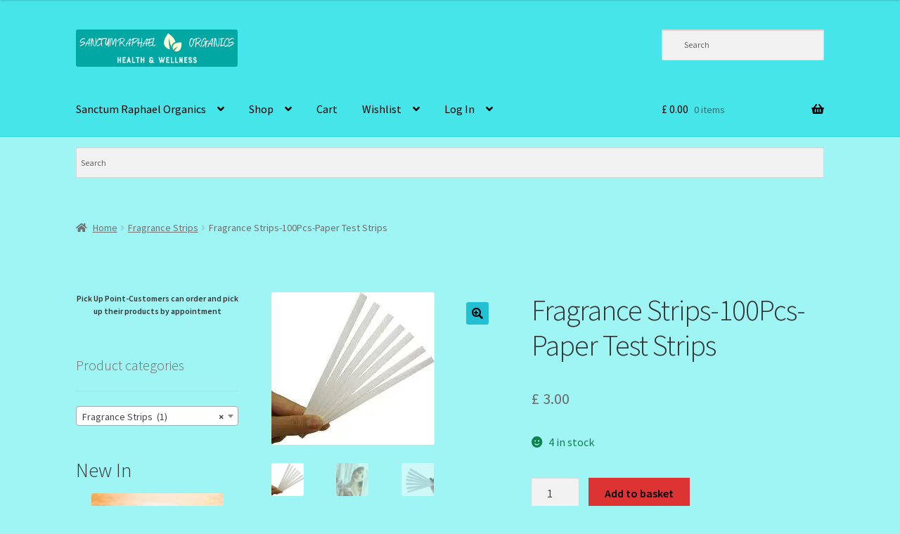

--- FILE ---
content_type: text/html; charset=UTF-8
request_url: https://sanctumraphael.uk/product/fragrance-strips-100pcs-paper-test-strips-aromatherapy-fragrance-perfume-essential-oils/
body_size: 81143
content:
<!doctype html>
<html lang="en-GB">
<head>
<meta charset="UTF-8">
<meta name="viewport" content="width=device-width, initial-scale=1">
<link rel="profile" href="http://gmpg.org/xfn/11">
<link rel="pingback" href="https://sanctumraphael.uk/xmlrpc.php">

<title>Fragrance Strips-100Pcs-Paper Test Strips &#8211; Sanctum Raphael Organics</title>
<style>
#wpadminbar #wp-admin-bar-wccp_free_top_button .ab-icon:before {
	content: "\f160";
	color: #02CA02;
	top: 3px;
}
#wpadminbar #wp-admin-bar-wccp_free_top_button .ab-icon {
	transform: rotate(45deg);
}
</style>
<meta name='robots' content='max-image-preview:large' />
<script>window._wca = window._wca || [];</script>
<link rel='dns-prefetch' href='//stats.wp.com' />
<link rel='dns-prefetch' href='//fonts.googleapis.com' />
<link rel='preconnect' href='//i0.wp.com' />
<link rel='preconnect' href='//c0.wp.com' />
<link rel="alternate" type="application/rss+xml" title="Sanctum Raphael Organics &raquo; Feed" href="https://sanctumraphael.uk/feed/" />
<link rel="alternate" type="application/rss+xml" title="Sanctum Raphael Organics &raquo; Comments Feed" href="https://sanctumraphael.uk/comments/feed/" />
<link rel="alternate" type="text/calendar" title="Sanctum Raphael Organics &raquo; iCal Feed" href="https://sanctumraphael.uk/events/?ical=1" />
<link rel="alternate" type="application/rss+xml" title="Sanctum Raphael Organics &raquo; Fragrance Strips-100Pcs-Paper Test Strips Comments Feed" href="https://sanctumraphael.uk/product/fragrance-strips-100pcs-paper-test-strips-aromatherapy-fragrance-perfume-essential-oils/feed/" />
<link rel="alternate" title="oEmbed (JSON)" type="application/json+oembed" href="https://sanctumraphael.uk/wp-json/oembed/1.0/embed?url=https%3A%2F%2Fsanctumraphael.uk%2Fproduct%2Ffragrance-strips-100pcs-paper-test-strips-aromatherapy-fragrance-perfume-essential-oils%2F" />
<link rel="alternate" title="oEmbed (XML)" type="text/xml+oembed" href="https://sanctumraphael.uk/wp-json/oembed/1.0/embed?url=https%3A%2F%2Fsanctumraphael.uk%2Fproduct%2Ffragrance-strips-100pcs-paper-test-strips-aromatherapy-fragrance-perfume-essential-oils%2F&#038;format=xml" />
<style id='wp-img-auto-sizes-contain-inline-css'>
img:is([sizes=auto i],[sizes^="auto," i]){contain-intrinsic-size:3000px 1500px}
/*# sourceURL=wp-img-auto-sizes-contain-inline-css */
</style>
<link rel='stylesheet' id='wdp_cart-summary-css' href='https://sanctumraphael.uk/wp-content/plugins/advanced-dynamic-pricing-for-woocommerce/BaseVersion/assets/css/cart-summary.css?ver=4.10.5' media='all' />
<link rel='stylesheet' id='woobt-blocks-css' href='https://sanctumraphael.uk/wp-content/plugins/woo-bought-together/assets/css/blocks.css?ver=7.7.5' media='all' />
<link rel='stylesheet' id='jetpack_related-posts-css' href='https://c0.wp.com/p/jetpack/15.4/modules/related-posts/related-posts.css' media='all' />
<style id='wp-emoji-styles-inline-css'>

	img.wp-smiley, img.emoji {
		display: inline !important;
		border: none !important;
		box-shadow: none !important;
		height: 1em !important;
		width: 1em !important;
		margin: 0 0.07em !important;
		vertical-align: -0.1em !important;
		background: none !important;
		padding: 0 !important;
	}
/*# sourceURL=wp-emoji-styles-inline-css */
</style>
<link rel='stylesheet' id='wp-block-library-css' href='https://c0.wp.com/c/6.9/wp-includes/css/dist/block-library/style.min.css' media='all' />
<style id='wp-block-library-theme-inline-css'>
.wp-block-audio :where(figcaption){color:#555;font-size:13px;text-align:center}.is-dark-theme .wp-block-audio :where(figcaption){color:#ffffffa6}.wp-block-audio{margin:0 0 1em}.wp-block-code{border:1px solid #ccc;border-radius:4px;font-family:Menlo,Consolas,monaco,monospace;padding:.8em 1em}.wp-block-embed :where(figcaption){color:#555;font-size:13px;text-align:center}.is-dark-theme .wp-block-embed :where(figcaption){color:#ffffffa6}.wp-block-embed{margin:0 0 1em}.blocks-gallery-caption{color:#555;font-size:13px;text-align:center}.is-dark-theme .blocks-gallery-caption{color:#ffffffa6}:root :where(.wp-block-image figcaption){color:#555;font-size:13px;text-align:center}.is-dark-theme :root :where(.wp-block-image figcaption){color:#ffffffa6}.wp-block-image{margin:0 0 1em}.wp-block-pullquote{border-bottom:4px solid;border-top:4px solid;color:currentColor;margin-bottom:1.75em}.wp-block-pullquote :where(cite),.wp-block-pullquote :where(footer),.wp-block-pullquote__citation{color:currentColor;font-size:.8125em;font-style:normal;text-transform:uppercase}.wp-block-quote{border-left:.25em solid;margin:0 0 1.75em;padding-left:1em}.wp-block-quote cite,.wp-block-quote footer{color:currentColor;font-size:.8125em;font-style:normal;position:relative}.wp-block-quote:where(.has-text-align-right){border-left:none;border-right:.25em solid;padding-left:0;padding-right:1em}.wp-block-quote:where(.has-text-align-center){border:none;padding-left:0}.wp-block-quote.is-large,.wp-block-quote.is-style-large,.wp-block-quote:where(.is-style-plain){border:none}.wp-block-search .wp-block-search__label{font-weight:700}.wp-block-search__button{border:1px solid #ccc;padding:.375em .625em}:where(.wp-block-group.has-background){padding:1.25em 2.375em}.wp-block-separator.has-css-opacity{opacity:.4}.wp-block-separator{border:none;border-bottom:2px solid;margin-left:auto;margin-right:auto}.wp-block-separator.has-alpha-channel-opacity{opacity:1}.wp-block-separator:not(.is-style-wide):not(.is-style-dots){width:100px}.wp-block-separator.has-background:not(.is-style-dots){border-bottom:none;height:1px}.wp-block-separator.has-background:not(.is-style-wide):not(.is-style-dots){height:2px}.wp-block-table{margin:0 0 1em}.wp-block-table td,.wp-block-table th{word-break:normal}.wp-block-table :where(figcaption){color:#555;font-size:13px;text-align:center}.is-dark-theme .wp-block-table :where(figcaption){color:#ffffffa6}.wp-block-video :where(figcaption){color:#555;font-size:13px;text-align:center}.is-dark-theme .wp-block-video :where(figcaption){color:#ffffffa6}.wp-block-video{margin:0 0 1em}:root :where(.wp-block-template-part.has-background){margin-bottom:0;margin-top:0;padding:1.25em 2.375em}
/*# sourceURL=/wp-includes/css/dist/block-library/theme.min.css */
</style>
<style id='classic-theme-styles-inline-css'>
/*! This file is auto-generated */
.wp-block-button__link{color:#fff;background-color:#32373c;border-radius:9999px;box-shadow:none;text-decoration:none;padding:calc(.667em + 2px) calc(1.333em + 2px);font-size:1.125em}.wp-block-file__button{background:#32373c;color:#fff;text-decoration:none}
/*# sourceURL=/wp-includes/css/classic-themes.min.css */
</style>
<link rel='stylesheet' id='mediaelement-css' href='https://c0.wp.com/c/6.9/wp-includes/js/mediaelement/mediaelementplayer-legacy.min.css' media='all' />
<link rel='stylesheet' id='wp-mediaelement-css' href='https://c0.wp.com/c/6.9/wp-includes/js/mediaelement/wp-mediaelement.min.css' media='all' />
<style id='jetpack-sharing-buttons-style-inline-css'>
.jetpack-sharing-buttons__services-list{display:flex;flex-direction:row;flex-wrap:wrap;gap:0;list-style-type:none;margin:5px;padding:0}.jetpack-sharing-buttons__services-list.has-small-icon-size{font-size:12px}.jetpack-sharing-buttons__services-list.has-normal-icon-size{font-size:16px}.jetpack-sharing-buttons__services-list.has-large-icon-size{font-size:24px}.jetpack-sharing-buttons__services-list.has-huge-icon-size{font-size:36px}@media print{.jetpack-sharing-buttons__services-list{display:none!important}}.editor-styles-wrapper .wp-block-jetpack-sharing-buttons{gap:0;padding-inline-start:0}ul.jetpack-sharing-buttons__services-list.has-background{padding:1.25em 2.375em}
/*# sourceURL=https://sanctumraphael.uk/wp-content/plugins/jetpack/_inc/blocks/sharing-buttons/view.css */
</style>
<link rel='stylesheet' id='pwgc-wc-blocks-style-css' href='https://sanctumraphael.uk/wp-content/plugins/pw-woocommerce-gift-cards/assets/css/blocks.css?ver=2.29' media='all' />
<link rel='stylesheet' id='storefront-gutenberg-blocks-css' href='https://sanctumraphael.uk/wp-content/themes/storefront/assets/css/base/gutenberg-blocks.css?ver=4.6.2' media='all' />
<style id='storefront-gutenberg-blocks-inline-css'>

				.wp-block-button__link:not(.has-text-color) {
					color: #000000;
				}

				.wp-block-button__link:not(.has-text-color):hover,
				.wp-block-button__link:not(.has-text-color):focus,
				.wp-block-button__link:not(.has-text-color):active {
					color: #000000;
				}

				.wp-block-button__link:not(.has-background) {
					background-color: #21c1d3;
				}

				.wp-block-button__link:not(.has-background):hover,
				.wp-block-button__link:not(.has-background):focus,
				.wp-block-button__link:not(.has-background):active {
					border-color: #08a8ba;
					background-color: #08a8ba;
				}

				.wc-block-grid__products .wc-block-grid__product .wp-block-button__link {
					background-color: #21c1d3;
					border-color: #21c1d3;
					color: #000000;
				}

				.wp-block-quote footer,
				.wp-block-quote cite,
				.wp-block-quote__citation {
					color: #6d6d6d;
				}

				.wp-block-pullquote cite,
				.wp-block-pullquote footer,
				.wp-block-pullquote__citation {
					color: #6d6d6d;
				}

				.wp-block-image figcaption {
					color: #6d6d6d;
				}

				.wp-block-separator.is-style-dots::before {
					color: #333333;
				}

				.wp-block-file a.wp-block-file__button {
					color: #000000;
					background-color: #21c1d3;
					border-color: #21c1d3;
				}

				.wp-block-file a.wp-block-file__button:hover,
				.wp-block-file a.wp-block-file__button:focus,
				.wp-block-file a.wp-block-file__button:active {
					color: #000000;
					background-color: #08a8ba;
				}

				.wp-block-code,
				.wp-block-preformatted pre {
					color: #6d6d6d;
				}

				.wp-block-table:not( .has-background ):not( .is-style-stripes ) tbody tr:nth-child(2n) td {
					background-color: #9df2f2;
				}

				.wp-block-cover .wp-block-cover__inner-container h1:not(.has-text-color),
				.wp-block-cover .wp-block-cover__inner-container h2:not(.has-text-color),
				.wp-block-cover .wp-block-cover__inner-container h3:not(.has-text-color),
				.wp-block-cover .wp-block-cover__inner-container h4:not(.has-text-color),
				.wp-block-cover .wp-block-cover__inner-container h5:not(.has-text-color),
				.wp-block-cover .wp-block-cover__inner-container h6:not(.has-text-color) {
					color: #000000;
				}

				div.wc-block-components-price-slider__range-input-progress,
				.rtl .wc-block-components-price-slider__range-input-progress {
					--range-color: #000000;
				}

				/* Target only IE11 */
				@media all and (-ms-high-contrast: none), (-ms-high-contrast: active) {
					.wc-block-components-price-slider__range-input-progress {
						background: #000000;
					}
				}

				.wc-block-components-button:not(.is-link) {
					background-color: #dd3333;
					color: #000000;
				}

				.wc-block-components-button:not(.is-link):hover,
				.wc-block-components-button:not(.is-link):focus,
				.wc-block-components-button:not(.is-link):active {
					background-color: #c41a1a;
					color: #000000;
				}

				.wc-block-components-button:not(.is-link):disabled {
					background-color: #dd3333;
					color: #000000;
				}

				.wc-block-cart__submit-container {
					background-color: #9ff4f4;
				}

				.wc-block-cart__submit-container::before {
					color: rgba(124,209,209,0.5);
				}

				.wc-block-components-order-summary-item__quantity {
					background-color: #9ff4f4;
					border-color: #6d6d6d;
					box-shadow: 0 0 0 2px #9ff4f4;
					color: #6d6d6d;
				}
			
/*# sourceURL=storefront-gutenberg-blocks-inline-css */
</style>
<style id='global-styles-inline-css'>
:root{--wp--preset--aspect-ratio--square: 1;--wp--preset--aspect-ratio--4-3: 4/3;--wp--preset--aspect-ratio--3-4: 3/4;--wp--preset--aspect-ratio--3-2: 3/2;--wp--preset--aspect-ratio--2-3: 2/3;--wp--preset--aspect-ratio--16-9: 16/9;--wp--preset--aspect-ratio--9-16: 9/16;--wp--preset--color--black: #000000;--wp--preset--color--cyan-bluish-gray: #abb8c3;--wp--preset--color--white: #ffffff;--wp--preset--color--pale-pink: #f78da7;--wp--preset--color--vivid-red: #cf2e2e;--wp--preset--color--luminous-vivid-orange: #ff6900;--wp--preset--color--luminous-vivid-amber: #fcb900;--wp--preset--color--light-green-cyan: #7bdcb5;--wp--preset--color--vivid-green-cyan: #00d084;--wp--preset--color--pale-cyan-blue: #8ed1fc;--wp--preset--color--vivid-cyan-blue: #0693e3;--wp--preset--color--vivid-purple: #9b51e0;--wp--preset--gradient--vivid-cyan-blue-to-vivid-purple: linear-gradient(135deg,rgb(6,147,227) 0%,rgb(155,81,224) 100%);--wp--preset--gradient--light-green-cyan-to-vivid-green-cyan: linear-gradient(135deg,rgb(122,220,180) 0%,rgb(0,208,130) 100%);--wp--preset--gradient--luminous-vivid-amber-to-luminous-vivid-orange: linear-gradient(135deg,rgb(252,185,0) 0%,rgb(255,105,0) 100%);--wp--preset--gradient--luminous-vivid-orange-to-vivid-red: linear-gradient(135deg,rgb(255,105,0) 0%,rgb(207,46,46) 100%);--wp--preset--gradient--very-light-gray-to-cyan-bluish-gray: linear-gradient(135deg,rgb(238,238,238) 0%,rgb(169,184,195) 100%);--wp--preset--gradient--cool-to-warm-spectrum: linear-gradient(135deg,rgb(74,234,220) 0%,rgb(151,120,209) 20%,rgb(207,42,186) 40%,rgb(238,44,130) 60%,rgb(251,105,98) 80%,rgb(254,248,76) 100%);--wp--preset--gradient--blush-light-purple: linear-gradient(135deg,rgb(255,206,236) 0%,rgb(152,150,240) 100%);--wp--preset--gradient--blush-bordeaux: linear-gradient(135deg,rgb(254,205,165) 0%,rgb(254,45,45) 50%,rgb(107,0,62) 100%);--wp--preset--gradient--luminous-dusk: linear-gradient(135deg,rgb(255,203,112) 0%,rgb(199,81,192) 50%,rgb(65,88,208) 100%);--wp--preset--gradient--pale-ocean: linear-gradient(135deg,rgb(255,245,203) 0%,rgb(182,227,212) 50%,rgb(51,167,181) 100%);--wp--preset--gradient--electric-grass: linear-gradient(135deg,rgb(202,248,128) 0%,rgb(113,206,126) 100%);--wp--preset--gradient--midnight: linear-gradient(135deg,rgb(2,3,129) 0%,rgb(40,116,252) 100%);--wp--preset--font-size--small: 14px;--wp--preset--font-size--medium: 23px;--wp--preset--font-size--large: 26px;--wp--preset--font-size--x-large: 42px;--wp--preset--font-size--normal: 16px;--wp--preset--font-size--huge: 37px;--wp--preset--spacing--20: 0.44rem;--wp--preset--spacing--30: 0.67rem;--wp--preset--spacing--40: 1rem;--wp--preset--spacing--50: 1.5rem;--wp--preset--spacing--60: 2.25rem;--wp--preset--spacing--70: 3.38rem;--wp--preset--spacing--80: 5.06rem;--wp--preset--shadow--natural: 6px 6px 9px rgba(0, 0, 0, 0.2);--wp--preset--shadow--deep: 12px 12px 50px rgba(0, 0, 0, 0.4);--wp--preset--shadow--sharp: 6px 6px 0px rgba(0, 0, 0, 0.2);--wp--preset--shadow--outlined: 6px 6px 0px -3px rgb(255, 255, 255), 6px 6px rgb(0, 0, 0);--wp--preset--shadow--crisp: 6px 6px 0px rgb(0, 0, 0);}:root :where(.is-layout-flow) > :first-child{margin-block-start: 0;}:root :where(.is-layout-flow) > :last-child{margin-block-end: 0;}:root :where(.is-layout-flow) > *{margin-block-start: 24px;margin-block-end: 0;}:root :where(.is-layout-constrained) > :first-child{margin-block-start: 0;}:root :where(.is-layout-constrained) > :last-child{margin-block-end: 0;}:root :where(.is-layout-constrained) > *{margin-block-start: 24px;margin-block-end: 0;}:root :where(.is-layout-flex){gap: 24px;}:root :where(.is-layout-grid){gap: 24px;}body .is-layout-flex{display: flex;}.is-layout-flex{flex-wrap: wrap;align-items: center;}.is-layout-flex > :is(*, div){margin: 0;}body .is-layout-grid{display: grid;}.is-layout-grid > :is(*, div){margin: 0;}.has-black-color{color: var(--wp--preset--color--black) !important;}.has-cyan-bluish-gray-color{color: var(--wp--preset--color--cyan-bluish-gray) !important;}.has-white-color{color: var(--wp--preset--color--white) !important;}.has-pale-pink-color{color: var(--wp--preset--color--pale-pink) !important;}.has-vivid-red-color{color: var(--wp--preset--color--vivid-red) !important;}.has-luminous-vivid-orange-color{color: var(--wp--preset--color--luminous-vivid-orange) !important;}.has-luminous-vivid-amber-color{color: var(--wp--preset--color--luminous-vivid-amber) !important;}.has-light-green-cyan-color{color: var(--wp--preset--color--light-green-cyan) !important;}.has-vivid-green-cyan-color{color: var(--wp--preset--color--vivid-green-cyan) !important;}.has-pale-cyan-blue-color{color: var(--wp--preset--color--pale-cyan-blue) !important;}.has-vivid-cyan-blue-color{color: var(--wp--preset--color--vivid-cyan-blue) !important;}.has-vivid-purple-color{color: var(--wp--preset--color--vivid-purple) !important;}.has-black-background-color{background-color: var(--wp--preset--color--black) !important;}.has-cyan-bluish-gray-background-color{background-color: var(--wp--preset--color--cyan-bluish-gray) !important;}.has-white-background-color{background-color: var(--wp--preset--color--white) !important;}.has-pale-pink-background-color{background-color: var(--wp--preset--color--pale-pink) !important;}.has-vivid-red-background-color{background-color: var(--wp--preset--color--vivid-red) !important;}.has-luminous-vivid-orange-background-color{background-color: var(--wp--preset--color--luminous-vivid-orange) !important;}.has-luminous-vivid-amber-background-color{background-color: var(--wp--preset--color--luminous-vivid-amber) !important;}.has-light-green-cyan-background-color{background-color: var(--wp--preset--color--light-green-cyan) !important;}.has-vivid-green-cyan-background-color{background-color: var(--wp--preset--color--vivid-green-cyan) !important;}.has-pale-cyan-blue-background-color{background-color: var(--wp--preset--color--pale-cyan-blue) !important;}.has-vivid-cyan-blue-background-color{background-color: var(--wp--preset--color--vivid-cyan-blue) !important;}.has-vivid-purple-background-color{background-color: var(--wp--preset--color--vivid-purple) !important;}.has-black-border-color{border-color: var(--wp--preset--color--black) !important;}.has-cyan-bluish-gray-border-color{border-color: var(--wp--preset--color--cyan-bluish-gray) !important;}.has-white-border-color{border-color: var(--wp--preset--color--white) !important;}.has-pale-pink-border-color{border-color: var(--wp--preset--color--pale-pink) !important;}.has-vivid-red-border-color{border-color: var(--wp--preset--color--vivid-red) !important;}.has-luminous-vivid-orange-border-color{border-color: var(--wp--preset--color--luminous-vivid-orange) !important;}.has-luminous-vivid-amber-border-color{border-color: var(--wp--preset--color--luminous-vivid-amber) !important;}.has-light-green-cyan-border-color{border-color: var(--wp--preset--color--light-green-cyan) !important;}.has-vivid-green-cyan-border-color{border-color: var(--wp--preset--color--vivid-green-cyan) !important;}.has-pale-cyan-blue-border-color{border-color: var(--wp--preset--color--pale-cyan-blue) !important;}.has-vivid-cyan-blue-border-color{border-color: var(--wp--preset--color--vivid-cyan-blue) !important;}.has-vivid-purple-border-color{border-color: var(--wp--preset--color--vivid-purple) !important;}.has-vivid-cyan-blue-to-vivid-purple-gradient-background{background: var(--wp--preset--gradient--vivid-cyan-blue-to-vivid-purple) !important;}.has-light-green-cyan-to-vivid-green-cyan-gradient-background{background: var(--wp--preset--gradient--light-green-cyan-to-vivid-green-cyan) !important;}.has-luminous-vivid-amber-to-luminous-vivid-orange-gradient-background{background: var(--wp--preset--gradient--luminous-vivid-amber-to-luminous-vivid-orange) !important;}.has-luminous-vivid-orange-to-vivid-red-gradient-background{background: var(--wp--preset--gradient--luminous-vivid-orange-to-vivid-red) !important;}.has-very-light-gray-to-cyan-bluish-gray-gradient-background{background: var(--wp--preset--gradient--very-light-gray-to-cyan-bluish-gray) !important;}.has-cool-to-warm-spectrum-gradient-background{background: var(--wp--preset--gradient--cool-to-warm-spectrum) !important;}.has-blush-light-purple-gradient-background{background: var(--wp--preset--gradient--blush-light-purple) !important;}.has-blush-bordeaux-gradient-background{background: var(--wp--preset--gradient--blush-bordeaux) !important;}.has-luminous-dusk-gradient-background{background: var(--wp--preset--gradient--luminous-dusk) !important;}.has-pale-ocean-gradient-background{background: var(--wp--preset--gradient--pale-ocean) !important;}.has-electric-grass-gradient-background{background: var(--wp--preset--gradient--electric-grass) !important;}.has-midnight-gradient-background{background: var(--wp--preset--gradient--midnight) !important;}.has-small-font-size{font-size: var(--wp--preset--font-size--small) !important;}.has-medium-font-size{font-size: var(--wp--preset--font-size--medium) !important;}.has-large-font-size{font-size: var(--wp--preset--font-size--large) !important;}.has-x-large-font-size{font-size: var(--wp--preset--font-size--x-large) !important;}
:root :where(.wp-block-pullquote){font-size: 1.5em;line-height: 1.6;}
/*# sourceURL=global-styles-inline-css */
</style>
<link rel='stylesheet' id='autocomplete-woocommerce-order-status-css' href='https://sanctumraphael.uk/wp-content/plugins/autocomplete-wc-order-status/public/css/autocomplete-woocommerce-order-status-public.css?ver=1.5.1' media='all' />
<link rel='stylesheet' id='redux-extendify-styles-css' href='https://sanctumraphael.uk/wp-content/plugins/c4d-plugin-manager/redux-framework/redux-core/assets/css/extendify-utilities.css?ver=4.4.5' media='all' />
<link rel='stylesheet' id='mo-osp-puzzle-css-css' href='https://sanctumraphael.uk/wp-content/plugins/miniorange-otp-verification/addons/otpspampreventer/includes/css/mo-admin.css?ver=1.0.5' media='all' />
<link rel='stylesheet' id='woo-tuner-css' href='https://sanctumraphael.uk/wp-content/plugins/woo-tuner/public/css/woo-tuner-public.css?ver=1.0.0' media='all' />
<link rel='stylesheet' id='wcgiftwrap-modal-css-css' href='https://sanctumraphael.uk/wp-content/plugins/woocommerce-gift-wrapper-old/assets/css/wcgiftwrap_modal.css' media='all' />
<link rel='stylesheet' id='woof-css' href='https://sanctumraphael.uk/wp-content/plugins/woocommerce-products-filter/css/front.css?ver=1.3.7.4' media='all' />
<style id='woof-inline-css'>

.woof_products_top_panel li span, .woof_products_top_panel2 li span{background: url(https://sanctumraphael.uk/wp-content/plugins/woocommerce-products-filter/img/delete.png);background-size: 14px 14px;background-repeat: no-repeat;background-position: right;}
.woof_edit_view{
                    display: none;
                }

/*# sourceURL=woof-inline-css */
</style>
<link rel='stylesheet' id='chosen-drop-down-css' href='https://sanctumraphael.uk/wp-content/plugins/woocommerce-products-filter/js/chosen/chosen.min.css?ver=1.3.7.4' media='all' />
<link rel='stylesheet' id='woof_by_author_html_items-css' href='https://sanctumraphael.uk/wp-content/plugins/woocommerce-products-filter/ext/by_author/css/by_author.css?ver=1.3.7.4' media='all' />
<link rel='stylesheet' id='woof_by_featured_html_items-css' href='https://sanctumraphael.uk/wp-content/plugins/woocommerce-products-filter/ext/by_featured/css/by_featured.css?ver=1.3.7.4' media='all' />
<link rel='stylesheet' id='woof_by_instock_html_items-css' href='https://sanctumraphael.uk/wp-content/plugins/woocommerce-products-filter/ext/by_instock/css/by_instock.css?ver=1.3.7.4' media='all' />
<link rel='stylesheet' id='woof_by_onsales_html_items-css' href='https://sanctumraphael.uk/wp-content/plugins/woocommerce-products-filter/ext/by_onsales/css/by_onsales.css?ver=1.3.7.4' media='all' />
<link rel='stylesheet' id='woof_by_text_html_items-css' href='https://sanctumraphael.uk/wp-content/plugins/woocommerce-products-filter/ext/by_text/assets/css/front.css?ver=1.3.7.4' media='all' />
<link rel='stylesheet' id='woof_label_html_items-css' href='https://sanctumraphael.uk/wp-content/plugins/woocommerce-products-filter/ext/label/css/html_types/label.css?ver=1.3.7.4' media='all' />
<link rel='stylesheet' id='woof_products_messenger_html_items-css' href='https://sanctumraphael.uk/wp-content/plugins/woocommerce-products-filter/ext/products_messenger/css/products_messenger.css?ver=1.3.7.4' media='all' />
<link rel='stylesheet' id='woof_query_save_html_items-css' href='https://sanctumraphael.uk/wp-content/plugins/woocommerce-products-filter/ext/query_save/css/query_save.css?ver=1.3.7.4' media='all' />
<link rel='stylesheet' id='woof_quick_search_html_items-css' href='https://sanctumraphael.uk/wp-content/plugins/woocommerce-products-filter/ext/quick_search/css/quick_search.css?ver=1.3.7.4' media='all' />
<link rel='stylesheet' id='woof_select_radio_check_html_items-css' href='https://sanctumraphael.uk/wp-content/plugins/woocommerce-products-filter/ext/select_radio_check/css/html_types/select_radio_check.css?ver=1.3.7.4' media='all' />
<link rel='stylesheet' id='woof_sd_html_items_checkbox-css' href='https://sanctumraphael.uk/wp-content/plugins/woocommerce-products-filter/ext/smart_designer/css/elements/checkbox.css?ver=1.3.7.4' media='all' />
<link rel='stylesheet' id='woof_sd_html_items_radio-css' href='https://sanctumraphael.uk/wp-content/plugins/woocommerce-products-filter/ext/smart_designer/css/elements/radio.css?ver=1.3.7.4' media='all' />
<link rel='stylesheet' id='woof_sd_html_items_switcher-css' href='https://sanctumraphael.uk/wp-content/plugins/woocommerce-products-filter/ext/smart_designer/css/elements/switcher.css?ver=1.3.7.4' media='all' />
<link rel='stylesheet' id='woof_sd_html_items_color-css' href='https://sanctumraphael.uk/wp-content/plugins/woocommerce-products-filter/ext/smart_designer/css/elements/color.css?ver=1.3.7.4' media='all' />
<link rel='stylesheet' id='woof_sd_html_items_tooltip-css' href='https://sanctumraphael.uk/wp-content/plugins/woocommerce-products-filter/ext/smart_designer/css/tooltip.css?ver=1.3.7.4' media='all' />
<link rel='stylesheet' id='woof_sd_html_items_front-css' href='https://sanctumraphael.uk/wp-content/plugins/woocommerce-products-filter/ext/smart_designer/css/front.css?ver=1.3.7.4' media='all' />
<link rel='stylesheet' id='woof_step_filter_html_items-css' href='https://sanctumraphael.uk/wp-content/plugins/woocommerce-products-filter/ext/step_filer/css/step_filter.css?ver=1.3.7.4' media='all' />
<link rel='stylesheet' id='woof-switcher23-css' href='https://sanctumraphael.uk/wp-content/plugins/woocommerce-products-filter/css/switcher.css?ver=1.3.7.4' media='all' />
<link rel='stylesheet' id='photoswipe-css' href='https://c0.wp.com/p/woocommerce/10.4.3/assets/css/photoswipe/photoswipe.min.css' media='all' />
<link rel='stylesheet' id='photoswipe-default-skin-css' href='https://c0.wp.com/p/woocommerce/10.4.3/assets/css/photoswipe/default-skin/default-skin.min.css' media='all' />
<style id='woocommerce-inline-inline-css'>
.woocommerce form .form-row .required { visibility: visible; }
/*# sourceURL=woocommerce-inline-inline-css */
</style>
<link rel='stylesheet' id='aws-style-css' href='https://sanctumraphael.uk/wp-content/plugins/advanced-woo-search/assets/css/common.min.css?ver=3.52' media='all' />
<link rel='stylesheet' id='tribe-events-v2-single-skeleton-css' href='https://sanctumraphael.uk/wp-content/plugins/the-events-calendar/build/css/tribe-events-single-skeleton.css?ver=6.15.14' media='all' />
<link rel='stylesheet' id='tribe-events-v2-single-skeleton-full-css' href='https://sanctumraphael.uk/wp-content/plugins/the-events-calendar/build/css/tribe-events-single-full.css?ver=6.15.14' media='all' />
<link rel='stylesheet' id='tec-events-elementor-widgets-base-styles-css' href='https://sanctumraphael.uk/wp-content/plugins/the-events-calendar/build/css/integrations/plugins/elementor/widgets/widget-base.css?ver=6.15.14' media='all' />
<link rel='stylesheet' id='wc-gateway-ppec-frontend-css' href='https://sanctumraphael.uk/wp-content/plugins/woocommerce-gateway-paypal-express-checkout/assets/css/wc-gateway-ppec-frontend.css?ver=2.1.3' media='all' />
<link rel='stylesheet' id='slick-css' href='https://sanctumraphael.uk/wp-content/plugins/woo-bought-together/assets/slick/slick.css?ver=6.9' media='all' />
<link rel='stylesheet' id='woobt-frontend-css' href='https://sanctumraphael.uk/wp-content/plugins/woo-bought-together/assets/css/frontend.css?ver=7.7.5' media='all' />
<link rel='stylesheet' id='perfect-scrollbar-css' href='https://sanctumraphael.uk/wp-content/plugins/woo-smart-wishlist/assets/libs/perfect-scrollbar/css/perfect-scrollbar.min.css?ver=6.9' media='all' />
<link rel='stylesheet' id='perfect-scrollbar-wpc-css' href='https://sanctumraphael.uk/wp-content/plugins/woo-smart-wishlist/assets/libs/perfect-scrollbar/css/custom-theme.css?ver=6.9' media='all' />
<link rel='stylesheet' id='woosw-icons-css' href='https://sanctumraphael.uk/wp-content/plugins/woo-smart-wishlist/assets/css/icons.css?ver=5.0.8' media='all' />
<link rel='stylesheet' id='woosw-frontend-css' href='https://sanctumraphael.uk/wp-content/plugins/woo-smart-wishlist/assets/css/frontend.css?ver=5.0.8' media='all' />
<style id='woosw-frontend-inline-css'>
.woosw-popup .woosw-popup-inner .woosw-popup-content .woosw-popup-content-bot .woosw-notice { background-color: #5fbd74; } .woosw-popup .woosw-popup-inner .woosw-popup-content .woosw-popup-content-bot .woosw-popup-content-bot-inner a:hover { color: #5fbd74; border-color: #5fbd74; } 
/*# sourceURL=woosw-frontend-inline-css */
</style>
<link rel='stylesheet' id='storefront-style-css' href='https://sanctumraphael.uk/wp-content/themes/storefront/style.css?ver=4.6.2' media='all' />
<style id='storefront-style-inline-css'>

			.main-navigation ul li a,
			.site-title a,
			ul.menu li a,
			.site-branding h1 a,
			button.menu-toggle,
			button.menu-toggle:hover,
			.handheld-navigation .dropdown-toggle {
				color: #000000;
			}

			button.menu-toggle,
			button.menu-toggle:hover {
				border-color: #000000;
			}

			.main-navigation ul li a:hover,
			.main-navigation ul li:hover > a,
			.site-title a:hover,
			.site-header ul.menu li.current-menu-item > a {
				color: #414141;
			}

			table:not( .has-background ) th {
				background-color: #98eded;
			}

			table:not( .has-background ) tbody td {
				background-color: #9df2f2;
			}

			table:not( .has-background ) tbody tr:nth-child(2n) td,
			fieldset,
			fieldset legend {
				background-color: #9bf0f0;
			}

			.site-header,
			.secondary-navigation ul ul,
			.main-navigation ul.menu > li.menu-item-has-children:after,
			.secondary-navigation ul.menu ul,
			.storefront-handheld-footer-bar,
			.storefront-handheld-footer-bar ul li > a,
			.storefront-handheld-footer-bar ul li.search .site-search,
			button.menu-toggle,
			button.menu-toggle:hover {
				background-color: #46e5ea;
			}

			p.site-description,
			.site-header,
			.storefront-handheld-footer-bar {
				color: #000000;
			}

			button.menu-toggle:after,
			button.menu-toggle:before,
			button.menu-toggle span:before {
				background-color: #000000;
			}

			h1, h2, h3, h4, h5, h6, .wc-block-grid__product-title {
				color: #333333;
			}

			.widget h1 {
				border-bottom-color: #333333;
			}

			body,
			.secondary-navigation a {
				color: #6d6d6d;
			}

			.widget-area .widget a,
			.hentry .entry-header .posted-on a,
			.hentry .entry-header .post-author a,
			.hentry .entry-header .post-comments a,
			.hentry .entry-header .byline a {
				color: #727272;
			}

			a {
				color: #000000;
			}

			a:focus,
			button:focus,
			.button.alt:focus,
			input:focus,
			textarea:focus,
			input[type="button"]:focus,
			input[type="reset"]:focus,
			input[type="submit"]:focus,
			input[type="email"]:focus,
			input[type="tel"]:focus,
			input[type="url"]:focus,
			input[type="password"]:focus,
			input[type="search"]:focus {
				outline-color: #000000;
			}

			button, input[type="button"], input[type="reset"], input[type="submit"], .button, .widget a.button {
				background-color: #21c1d3;
				border-color: #21c1d3;
				color: #000000;
			}

			button:hover, input[type="button"]:hover, input[type="reset"]:hover, input[type="submit"]:hover, .button:hover, .widget a.button:hover {
				background-color: #08a8ba;
				border-color: #08a8ba;
				color: #000000;
			}

			button.alt, input[type="button"].alt, input[type="reset"].alt, input[type="submit"].alt, .button.alt, .widget-area .widget a.button.alt {
				background-color: #dd3333;
				border-color: #dd3333;
				color: #000000;
			}

			button.alt:hover, input[type="button"].alt:hover, input[type="reset"].alt:hover, input[type="submit"].alt:hover, .button.alt:hover, .widget-area .widget a.button.alt:hover {
				background-color: #c41a1a;
				border-color: #c41a1a;
				color: #000000;
			}

			.pagination .page-numbers li .page-numbers.current {
				background-color: #86dbdb;
				color: #636363;
			}

			#comments .comment-list .comment-content .comment-text {
				background-color: #98eded;
			}

			.site-footer {
				background-color: #42d6d1;
				color: #000000;
			}

			.site-footer a:not(.button):not(.components-button) {
				color: #000000;
			}

			.site-footer .storefront-handheld-footer-bar a:not(.button):not(.components-button) {
				color: #000000;
			}

			.site-footer h1, .site-footer h2, .site-footer h3, .site-footer h4, .site-footer h5, .site-footer h6, .site-footer .widget .widget-title, .site-footer .widget .widgettitle {
				color: #333333;
			}

			.page-template-template-homepage.has-post-thumbnail .type-page.has-post-thumbnail .entry-title {
				color: #000000;
			}

			.page-template-template-homepage.has-post-thumbnail .type-page.has-post-thumbnail .entry-content {
				color: #000000;
			}

			@media screen and ( min-width: 768px ) {
				.secondary-navigation ul.menu a:hover {
					color: #191919;
				}

				.secondary-navigation ul.menu a {
					color: #000000;
				}

				.main-navigation ul.menu ul.sub-menu,
				.main-navigation ul.nav-menu ul.children {
					background-color: #37d6db;
				}

				.site-header {
					border-bottom-color: #37d6db;
				}
			}
/*# sourceURL=storefront-style-inline-css */
</style>
<link rel='stylesheet' id='storefront-icons-css' href='https://sanctumraphael.uk/wp-content/themes/storefront/assets/css/base/icons.css?ver=4.6.2' media='all' />
<link rel='stylesheet' id='storefront-fonts-css' href='https://fonts.googleapis.com/css?family=Source+Sans+Pro%3A400%2C300%2C300italic%2C400italic%2C600%2C700%2C900&#038;subset=latin%2Clatin-ext&#038;ver=4.6.2' media='all' />
<link rel='stylesheet' id='storefront-jetpack-widgets-css' href='https://sanctumraphael.uk/wp-content/themes/storefront/assets/css/jetpack/widgets.css?ver=4.6.2' media='all' />
<link rel='stylesheet' id='pwb-styles-frontend-css' href='https://sanctumraphael.uk/wp-content/plugins/perfect-woocommerce-brands/build/frontend/css/style.css?ver=3.6.8' media='all' />
<link rel='stylesheet' id='jquery-lazyloadxt-spinner-css-css' href='//sanctumraphael.uk/wp-content/plugins/a3-lazy-load/assets/css/jquery.lazyloadxt.spinner.css?ver=6.9' media='all' />
<link rel='stylesheet' id='select2-css' href='https://c0.wp.com/p/woocommerce/10.4.3/assets/css/select2.css' media='all' />
<link rel='stylesheet' id='thwvsf-public-style-css' href='https://sanctumraphael.uk/wp-content/plugins/product-variation-swatches-for-woocommerce/public/assets/css/thwvsf-public.min.css?ver=6.9' media='all' />
<style id='thwvsf-public-style-inline-css'>

       		.thwvsf-wrapper-ul .thwvsf-wrapper-item-li.attr_swatch_design_default {
               	width: 45px; 
               	border-radius: 2px; 
               	height:  45px;
               	box-shadow: 0 0 0 1px #d1d7da; 
           	}
           	.thwvsf-wrapper-ul .thwvsf-wrapper-item-li.thwvsf-label-li.attr_swatch_design_default{
               	width: auto; 
               	height:  45px;
               	color: #000;
               	background-color: #fff;
           	}
           	.thwvsf-wrapper-ul .thwvsf-label-li.attr_swatch_design_default .thwvsf-item-span.item-span-text{
           		font-size: 16px;
           	}
			.thwvsf-wrapper-ul .thwvsf-tooltip .tooltiptext.tooltip_swatch_design_default {
					background-color: #000000;
					color : #ffffff;
			}
			.thwvsf-wrapper-ul .thwvsf-tooltip .tooltiptext.tooltip_swatch_design_default::after{
					border-color: #000000 transparent transparent;
			}
			.thwvsf-wrapper-ul .thwvsf-wrapper-item-li.attr_swatch_design_default.thwvsf-selected, .thwvsf-wrapper-ul .thwvsf-wrapper-item-li.attr_swatch_design_default.thwvsf-selected:hover{
			    -webkit-box-shadow: 0 0 0 2px #827d7d;
			    box-shadow: 0 0 0 2px #827d7d;
			}
			.thwvsf-wrapper-ul .thwvsf-wrapper-item-li.attr_swatch_design_default:hover{
				-webkit-box-shadow: 0 0 0 3px #aaaaaa;
				box-shadow: 0 0 0 3px #aaaaaa;
			}
		
			.thwvsf-wrapper-ul .thwvsf-wrapper-item-li.thwvsf-label-li.attr_swatch_design_default.thwvsf-selected:after {
				content: '';
			}
		

       		.thwvsf-wrapper-ul .thwvsf-wrapper-item-li.attr_swatch_design_1 {
               	width: 45px; 
               	border-radius: 50px; 
               	height:  45px;
               	box-shadow: 0 0 0 1px #d1d7da; 
           	}
           	.thwvsf-wrapper-ul .thwvsf-wrapper-item-li.thwvsf-label-li.attr_swatch_design_1{
               	width: auto; 
               	height:  45px;
               	color: #000;
               	background-color: #fff;
           	}
           	.thwvsf-wrapper-ul .thwvsf-label-li.attr_swatch_design_1 .thwvsf-item-span.item-span-text{
           		font-size: 16px;
           	}
			.thwvsf-wrapper-ul .thwvsf-tooltip .tooltiptext.tooltip_swatch_design_1 {
					background-color: #000000;
					color : #ffffff;
			}
			.thwvsf-wrapper-ul .thwvsf-tooltip .tooltiptext.tooltip_swatch_design_1::after{
					border-color: #000000 transparent transparent;
			}
			.thwvsf-wrapper-ul .thwvsf-wrapper-item-li.attr_swatch_design_1.thwvsf-selected, .thwvsf-wrapper-ul .thwvsf-wrapper-item-li.attr_swatch_design_1.thwvsf-selected:hover{
			    -webkit-box-shadow: 0 0 0 2px #827d7d;
			    box-shadow: 0 0 0 2px #827d7d;
			}
			.thwvsf-wrapper-ul .thwvsf-wrapper-item-li.attr_swatch_design_1:hover{
				-webkit-box-shadow: 0 0 0 3px #aaaaaa;
				box-shadow: 0 0 0 3px #aaaaaa;
			}
		
			.thwvsf-wrapper-ul .thwvsf-wrapper-item-li.thwvsf-label-li.attr_swatch_design_1.thwvsf-selected:after {
				content: '';
			}
		

       		.thwvsf-wrapper-ul .thwvsf-wrapper-item-li.attr_swatch_design_2 {
               	width: 50px; 
               	border-radius: 2px; 
               	height:  30px;
               	box-shadow: 0 0 0 1px #d1d7da; 
           	}
           	.thwvsf-wrapper-ul .thwvsf-wrapper-item-li.thwvsf-label-li.attr_swatch_design_2{
               	width: auto; 
               	height:  30px;
               	color: #000;
               	background-color: #fff;
           	}
           	.thwvsf-wrapper-ul .thwvsf-label-li.attr_swatch_design_2 .thwvsf-item-span.item-span-text{
           		font-size: 16px;
           	}
			.thwvsf-wrapper-ul .thwvsf-tooltip .tooltiptext.tooltip_swatch_design_2 {
					background-color: #000000;
					color : #ffffff;
			}
			.thwvsf-wrapper-ul .thwvsf-tooltip .tooltiptext.tooltip_swatch_design_2::after{
					border-color: #000000 transparent transparent;
			}
			.thwvsf-wrapper-ul .thwvsf-wrapper-item-li.attr_swatch_design_2.thwvsf-selected, .thwvsf-wrapper-ul .thwvsf-wrapper-item-li.attr_swatch_design_2.thwvsf-selected:hover{
			    -webkit-box-shadow: 0 0 0 2px #827d7d;
			    box-shadow: 0 0 0 2px #827d7d;
			}
			.thwvsf-wrapper-ul .thwvsf-wrapper-item-li.attr_swatch_design_2:hover{
				-webkit-box-shadow: 0 0 0 3px #aaaaaa;
				box-shadow: 0 0 0 3px #aaaaaa;
			}
		
			.thwvsf-wrapper-ul .thwvsf-wrapper-item-li.thwvsf-label-li.attr_swatch_design_2.thwvsf-selected:after {
				content: '';
			}
		

       		.thwvsf-wrapper-ul .thwvsf-wrapper-item-li.attr_swatch_design_3 {
               	width: 25px; 
               	border-radius: 2px; 
               	height:  25px;
               	box-shadow: 0 0 0 1px #d1d7da; 
           	}
           	.thwvsf-wrapper-ul .thwvsf-wrapper-item-li.thwvsf-label-li.attr_swatch_design_3{
               	width: auto; 
               	height:  25px;
               	color: #000;
               	background-color: #fff;
           	}
           	.thwvsf-wrapper-ul .thwvsf-label-li.attr_swatch_design_3 .thwvsf-item-span.item-span-text{
           		font-size: 12px;
           	}
			.thwvsf-wrapper-ul .thwvsf-tooltip .tooltiptext.tooltip_swatch_design_3 {
					background-color: #000000;
					color : #ffffff;
			}
			.thwvsf-wrapper-ul .thwvsf-tooltip .tooltiptext.tooltip_swatch_design_3::after{
					border-color: #000000 transparent transparent;
			}
			.thwvsf-wrapper-ul .thwvsf-wrapper-item-li.attr_swatch_design_3.thwvsf-selected, .thwvsf-wrapper-ul .thwvsf-wrapper-item-li.attr_swatch_design_3.thwvsf-selected:hover{
			    -webkit-box-shadow: 0 0 0 2px #827d7d;
			    box-shadow: 0 0 0 2px #827d7d;
			}
			.thwvsf-wrapper-ul .thwvsf-wrapper-item-li.attr_swatch_design_3:hover{
				-webkit-box-shadow: 0 0 0 3px #aaaaaa;
				box-shadow: 0 0 0 3px #aaaaaa;
			}
		
			.thwvsf-wrapper-ul .thwvsf-wrapper-item-li.thwvsf-label-li.attr_swatch_design_3.thwvsf-selected:after {
				content: '';
			}
		
/*# sourceURL=thwvsf-public-style-inline-css */
</style>
<link rel='stylesheet' id='storefront-woocommerce-style-css' href='https://sanctumraphael.uk/wp-content/themes/storefront/assets/css/woocommerce/woocommerce.css?ver=4.6.2' media='all' />
<style id='storefront-woocommerce-style-inline-css'>
@font-face {
				font-family: star;
				src: url(https://sanctumraphael.uk/wp-content/plugins/woocommerce/assets/fonts/star.eot);
				src:
					url(https://sanctumraphael.uk/wp-content/plugins/woocommerce/assets/fonts/star.eot?#iefix) format("embedded-opentype"),
					url(https://sanctumraphael.uk/wp-content/plugins/woocommerce/assets/fonts/star.woff) format("woff"),
					url(https://sanctumraphael.uk/wp-content/plugins/woocommerce/assets/fonts/star.ttf) format("truetype"),
					url(https://sanctumraphael.uk/wp-content/plugins/woocommerce/assets/fonts/star.svg#star) format("svg");
				font-weight: 400;
				font-style: normal;
			}
			@font-face {
				font-family: WooCommerce;
				src: url(https://sanctumraphael.uk/wp-content/plugins/woocommerce/assets/fonts/WooCommerce.eot);
				src:
					url(https://sanctumraphael.uk/wp-content/plugins/woocommerce/assets/fonts/WooCommerce.eot?#iefix) format("embedded-opentype"),
					url(https://sanctumraphael.uk/wp-content/plugins/woocommerce/assets/fonts/WooCommerce.woff) format("woff"),
					url(https://sanctumraphael.uk/wp-content/plugins/woocommerce/assets/fonts/WooCommerce.ttf) format("truetype"),
					url(https://sanctumraphael.uk/wp-content/plugins/woocommerce/assets/fonts/WooCommerce.svg#WooCommerce) format("svg");
				font-weight: 400;
				font-style: normal;
			}

			a.cart-contents,
			.site-header-cart .widget_shopping_cart a {
				color: #000000;
			}

			a.cart-contents:hover,
			.site-header-cart .widget_shopping_cart a:hover,
			.site-header-cart:hover > li > a {
				color: #414141;
			}

			table.cart td.product-remove,
			table.cart td.actions {
				border-top-color: #9ff4f4;
			}

			.storefront-handheld-footer-bar ul li.cart .count {
				background-color: #000000;
				color: #46e5ea;
				border-color: #46e5ea;
			}

			.woocommerce-tabs ul.tabs li.active a,
			ul.products li.product .price,
			.onsale,
			.wc-block-grid__product-onsale,
			.widget_search form:before,
			.widget_product_search form:before {
				color: #6d6d6d;
			}

			.woocommerce-breadcrumb a,
			a.woocommerce-review-link,
			.product_meta a {
				color: #727272;
			}

			.wc-block-grid__product-onsale,
			.onsale {
				border-color: #6d6d6d;
			}

			.star-rating span:before,
			.quantity .plus, .quantity .minus,
			p.stars a:hover:after,
			p.stars a:after,
			.star-rating span:before,
			#payment .payment_methods li input[type=radio]:first-child:checked+label:before {
				color: #000000;
			}

			.widget_price_filter .ui-slider .ui-slider-range,
			.widget_price_filter .ui-slider .ui-slider-handle {
				background-color: #000000;
			}

			.order_details {
				background-color: #98eded;
			}

			.order_details > li {
				border-bottom: 1px dotted #83d8d8;
			}

			.order_details:before,
			.order_details:after {
				background: -webkit-linear-gradient(transparent 0,transparent 0),-webkit-linear-gradient(135deg,#98eded 33.33%,transparent 33.33%),-webkit-linear-gradient(45deg,#98eded 33.33%,transparent 33.33%)
			}

			#order_review {
				background-color: #9ff4f4;
			}

			#payment .payment_methods > li .payment_box,
			#payment .place-order {
				background-color: #9aefef;
			}

			#payment .payment_methods > li:not(.woocommerce-notice) {
				background-color: #95eaea;
			}

			#payment .payment_methods > li:not(.woocommerce-notice):hover {
				background-color: #90e5e5;
			}

			.woocommerce-pagination .page-numbers li .page-numbers.current {
				background-color: #86dbdb;
				color: #636363;
			}

			.wc-block-grid__product-onsale,
			.onsale,
			.woocommerce-pagination .page-numbers li .page-numbers:not(.current) {
				color: #6d6d6d;
			}

			p.stars a:before,
			p.stars a:hover~a:before,
			p.stars.selected a.active~a:before {
				color: #6d6d6d;
			}

			p.stars.selected a.active:before,
			p.stars:hover a:before,
			p.stars.selected a:not(.active):before,
			p.stars.selected a.active:before {
				color: #000000;
			}

			.single-product div.product .woocommerce-product-gallery .woocommerce-product-gallery__trigger {
				background-color: #21c1d3;
				color: #000000;
			}

			.single-product div.product .woocommerce-product-gallery .woocommerce-product-gallery__trigger:hover {
				background-color: #08a8ba;
				border-color: #08a8ba;
				color: #000000;
			}

			.button.added_to_cart:focus,
			.button.wc-forward:focus {
				outline-color: #000000;
			}

			.added_to_cart,
			.site-header-cart .widget_shopping_cart a.button,
			.wc-block-grid__products .wc-block-grid__product .wp-block-button__link {
				background-color: #21c1d3;
				border-color: #21c1d3;
				color: #000000;
			}

			.added_to_cart:hover,
			.site-header-cart .widget_shopping_cart a.button:hover,
			.wc-block-grid__products .wc-block-grid__product .wp-block-button__link:hover {
				background-color: #08a8ba;
				border-color: #08a8ba;
				color: #000000;
			}

			.added_to_cart.alt, .added_to_cart, .widget a.button.checkout {
				background-color: #dd3333;
				border-color: #dd3333;
				color: #000000;
			}

			.added_to_cart.alt:hover, .added_to_cart:hover, .widget a.button.checkout:hover {
				background-color: #c41a1a;
				border-color: #c41a1a;
				color: #000000;
			}

			.button.loading {
				color: #21c1d3;
			}

			.button.loading:hover {
				background-color: #21c1d3;
			}

			.button.loading:after {
				color: #000000;
			}

			@media screen and ( min-width: 768px ) {
				.site-header-cart .widget_shopping_cart,
				.site-header .product_list_widget li .quantity {
					color: #000000;
				}

				.site-header-cart .widget_shopping_cart .buttons,
				.site-header-cart .widget_shopping_cart .total {
					background-color: #3cdbe0;
				}

				.site-header-cart .widget_shopping_cart {
					background-color: #37d6db;
				}
			}
				.storefront-product-pagination a {
					color: #6d6d6d;
					background-color: #9ff4f4;
				}
				.storefront-sticky-add-to-cart {
					color: #6d6d6d;
					background-color: #9ff4f4;
				}

				.storefront-sticky-add-to-cart a:not(.button) {
					color: #000000;
				}
/*# sourceURL=storefront-woocommerce-style-inline-css */
</style>
<link rel='stylesheet' id='mo_customer_validation_form_main_css-css' href='https://sanctumraphael.uk/wp-content/plugins/miniorange-otp-verification/includes/css/mo_forms_css.css?version=5.4.8&#038;ver=5.4.8' media='all' />
<link rel='stylesheet' id='mo_customer_validation_inttelinput_style-css' href='https://sanctumraphael.uk/wp-content/plugins/miniorange-otp-verification/includes/css/intlTelInput.min.css?version=5.4.8&#038;ver=5.4.8' media='all' />
<link rel='stylesheet' id='storefront-woocommerce-brands-style-css' href='https://sanctumraphael.uk/wp-content/themes/storefront/assets/css/woocommerce/extensions/brands.css?ver=4.6.2' media='all' />
<link rel='stylesheet' id='wdp_pricing-table-css' href='https://sanctumraphael.uk/wp-content/plugins/advanced-dynamic-pricing-for-woocommerce/BaseVersion/assets/css/pricing-table.css?ver=4.10.5' media='all' />
<link rel='stylesheet' id='wdp_deals-table-css' href='https://sanctumraphael.uk/wp-content/plugins/advanced-dynamic-pricing-for-woocommerce/BaseVersion/assets/css/deals-table.css?ver=4.10.5' media='all' />
<script type="text/template" id="tmpl-variation-template">
	<div class="woocommerce-variation-description">{{{ data.variation.variation_description }}}</div>
	<div class="woocommerce-variation-price">{{{ data.variation.price_html }}}</div>
	<div class="woocommerce-variation-availability">{{{ data.variation.availability_html }}}</div>
</script>
<script type="text/template" id="tmpl-unavailable-variation-template">
	<p role="alert">Sorry, this product is unavailable. Please choose a different combination.</p>
</script>
<script src="https://c0.wp.com/c/6.9/wp-includes/js/jquery/jquery.min.js" id="jquery-core-js"></script>
<script src="https://c0.wp.com/c/6.9/wp-includes/js/jquery/jquery-migrate.min.js" id="jquery-migrate-js"></script>
<script id="jetpack_related-posts-js-extra">
var related_posts_js_options = {"post_heading":"h4"};
//# sourceURL=jetpack_related-posts-js-extra
</script>
<script src="https://c0.wp.com/p/jetpack/15.4/_inc/build/related-posts/related-posts.min.js" id="jetpack_related-posts-js"></script>
<script id="woof-husky-js-extra">
var woof_husky_txt = {"ajax_url":"https://sanctumraphael.uk/wp-admin/admin-ajax.php","plugin_uri":"https://sanctumraphael.uk/wp-content/plugins/woocommerce-products-filter/ext/by_text/","loader":"https://sanctumraphael.uk/wp-content/plugins/woocommerce-products-filter/ext/by_text/assets/img/ajax-loader.gif","not_found":"Nothing found!","prev":"Prev","next":"Next","site_link":"https://sanctumraphael.uk","default_data":{"placeholder":"","behavior":"title","search_by_full_word":0,"autocomplete":1,"how_to_open_links":0,"taxonomy_compatibility":0,"sku_compatibility":0,"custom_fields":"","search_desc_variant":0,"view_text_length":10,"min_symbols":3,"max_posts":10,"image":"","notes_for_customer":"","template":"default","max_open_height":300,"page":0}};
//# sourceURL=woof-husky-js-extra
</script>
<script src="https://sanctumraphael.uk/wp-content/plugins/woocommerce-products-filter/ext/by_text/assets/js/husky.js?ver=1.3.7.4" id="woof-husky-js"></script>
<script src="https://sanctumraphael.uk/wp-content/plugins/autocomplete-wc-order-status/public/js/autocomplete-woocommerce-order-status-public.js?ver=1.5.1" id="autocomplete-woocommerce-order-status-js"></script>
<script src="https://sanctumraphael.uk/wp-content/plugins/woo-tuner/public/js/woo-tuner-public.js?ver=1.0.0" id="woo-tuner-js"></script>
<script src="https://c0.wp.com/p/woocommerce/10.4.3/assets/js/jquery-blockui/jquery.blockUI.min.js" id="wc-jquery-blockui-js" data-wp-strategy="defer"></script>
<script id="wc-add-to-cart-js-extra">
var wc_add_to_cart_params = {"ajax_url":"/wp-admin/admin-ajax.php","wc_ajax_url":"/?wc-ajax=%%endpoint%%","i18n_view_cart":"View basket","cart_url":"https://sanctumraphael.uk/checkout/","is_cart":"","cart_redirect_after_add":"yes"};
//# sourceURL=wc-add-to-cart-js-extra
</script>
<script src="https://c0.wp.com/p/woocommerce/10.4.3/assets/js/frontend/add-to-cart.min.js" id="wc-add-to-cart-js" defer data-wp-strategy="defer"></script>
<script src="https://c0.wp.com/p/woocommerce/10.4.3/assets/js/zoom/jquery.zoom.min.js" id="wc-zoom-js" defer data-wp-strategy="defer"></script>
<script src="https://c0.wp.com/p/woocommerce/10.4.3/assets/js/flexslider/jquery.flexslider.min.js" id="wc-flexslider-js" defer data-wp-strategy="defer"></script>
<script src="https://c0.wp.com/p/woocommerce/10.4.3/assets/js/photoswipe/photoswipe.min.js" id="wc-photoswipe-js" defer data-wp-strategy="defer"></script>
<script src="https://c0.wp.com/p/woocommerce/10.4.3/assets/js/photoswipe/photoswipe-ui-default.min.js" id="wc-photoswipe-ui-default-js" defer data-wp-strategy="defer"></script>
<script id="wc-single-product-js-extra">
var wc_single_product_params = {"i18n_required_rating_text":"Please select a rating","i18n_rating_options":["1 of 5 stars","2 of 5 stars","3 of 5 stars","4 of 5 stars","5 of 5 stars"],"i18n_product_gallery_trigger_text":"View full-screen image gallery","review_rating_required":"yes","flexslider":{"rtl":false,"animation":"slide","smoothHeight":true,"directionNav":false,"controlNav":"thumbnails","slideshow":false,"animationSpeed":500,"animationLoop":false,"allowOneSlide":false},"zoom_enabled":"1","zoom_options":[],"photoswipe_enabled":"1","photoswipe_options":{"shareEl":false,"closeOnScroll":false,"history":false,"hideAnimationDuration":0,"showAnimationDuration":0},"flexslider_enabled":"1"};
//# sourceURL=wc-single-product-js-extra
</script>
<script src="https://c0.wp.com/p/woocommerce/10.4.3/assets/js/frontend/single-product.min.js" id="wc-single-product-js" defer data-wp-strategy="defer"></script>
<script src="https://c0.wp.com/p/woocommerce/10.4.3/assets/js/js-cookie/js.cookie.min.js" id="wc-js-cookie-js" data-wp-strategy="defer"></script>
<script id="woocommerce-js-extra">
var woocommerce_params = {"ajax_url":"/wp-admin/admin-ajax.php","wc_ajax_url":"/?wc-ajax=%%endpoint%%","i18n_password_show":"Show password","i18n_password_hide":"Hide password"};
//# sourceURL=woocommerce-js-extra
</script>
<script src="https://c0.wp.com/p/woocommerce/10.4.3/assets/js/frontend/woocommerce.min.js" id="woocommerce-js" defer data-wp-strategy="defer"></script>
<script id="wc-cart-fragments-js-extra">
var wc_cart_fragments_params = {"ajax_url":"/wp-admin/admin-ajax.php","wc_ajax_url":"/?wc-ajax=%%endpoint%%","cart_hash_key":"wc_cart_hash_b54dd381c85a05acee8bff265e997855","fragment_name":"wc_fragments_b54dd381c85a05acee8bff265e997855","request_timeout":"5000"};
//# sourceURL=wc-cart-fragments-js-extra
</script>
<script src="https://c0.wp.com/p/woocommerce/10.4.3/assets/js/frontend/cart-fragments.min.js" id="wc-cart-fragments-js" defer data-wp-strategy="defer"></script>
<script src="https://stats.wp.com/s-202605.js" id="woocommerce-analytics-js" defer data-wp-strategy="defer"></script>
<script src='https://sanctumraphael.uk/wp-content/plugins/the-events-calendar/common/build/js/underscore-before.js'></script>
<script src="https://c0.wp.com/c/6.9/wp-includes/js/underscore.min.js" id="underscore-js"></script>
<script src='https://sanctumraphael.uk/wp-content/plugins/the-events-calendar/common/build/js/underscore-after.js'></script>
<script id="wp-util-js-extra">
var _wpUtilSettings = {"ajax":{"url":"/wp-admin/admin-ajax.php"}};
//# sourceURL=wp-util-js-extra
</script>
<script src="https://c0.wp.com/c/6.9/wp-includes/js/wp-util.min.js" id="wp-util-js"></script>
<script id="mo_customer_validation_inttelinput_script-js-extra">
var moselecteddropdown = {"selecteddropdown":[{"name":"Afghanistan (\u202b\u0627\u0641\u063a\u0627\u0646\u0633\u062a\u0627\u0646\u202c\u200e)","alphacode":"af","countryCode":"+93","minLength":"9","maxLength":"9","prefixes":["1","2","3","4","5","6","7","8","9"]},{"name":"Albania (Shqip\u00ebri)","alphacode":"al","countryCode":"+355","minLength":"9","maxLength":"9","prefixes":["2","3","4","5","6","7","8","9"]},{"name":"Algeria (\u202b\u0627\u0644\u062c\u0632\u0627\u0626\u0631\u202c\u200e)","alphacode":"dz","countryCode":"+213","minLength":"9","maxLength":"9","prefixes":["1","2","3","4","5","6","7","8","9"]},{"name":"American Samoa","alphacode":"as","countryCode":"+1684","minLength":"10","maxLength":"10","prefixes":["0","1","2","3","4","5","6","7","8","9"]},{"name":"Andorra","alphacode":"ad","countryCode":"+376","minLength":"6","maxLength":"6","prefixes":["1","3","5","6","7","8","9"]},{"name":"Angola","alphacode":"ao","countryCode":"+244","minLength":"9","maxLength":"9","prefixes":["2","9"]},{"name":"Anguilla","alphacode":"ai","countryCode":"+1264","minLength":"10","maxLength":"10","prefixes":["0","1","2","3","4","5","6","7","8","9"]},{"name":"Antigua and Barbuda","alphacode":"ag","countryCode":"+1268","minLength":"10","maxLength":"10","prefixes":["0","1","2","3","4","5","6","7","8","9"]},{"name":"Argentina","alphacode":"ar","countryCode":"+54","minLength":"10","maxLength":"11","prefixes":["0","1","2","3","4","5","6","7","8","9"]},{"name":"Armenia (\u0540\u0561\u0575\u0561\u057d\u057f\u0561\u0576)","alphacode":"am","countryCode":"+374","minLength":"8","maxLength":"8","prefixes":["1","2","3","4","5","6","7","8","9"]},{"name":"Aruba","alphacode":"aw","countryCode":"+297","minLength":"7","maxLength":"7","prefixes":["2","5","6","7","8","9"]},{"name":"Australia","alphacode":"au","countryCode":"+61","minLength":"9","maxLength":"9","prefixes":["1","2","3","4","7","8"]},{"name":"Austria (\u00d6sterreich)","alphacode":"at","countryCode":"+43","minLength":"10","maxLength":"13","prefixes":["0","1","2","3","4","5","6","7","8","9"]},{"name":"Azerbaijan (Az\u0259rbaycan)","alphacode":"az","countryCode":"+994","minLength":"9","maxLength":"9","prefixes":["1","2","3","4","5","6","7","8","9"]},{"name":"Bahamas","alphacode":"bs","countryCode":"+1242","minLength":"10","maxLength":"10","prefixes":["0","1","2","3","4","5","6","7","8","9"]},{"name":"Bahrain (\u202b\u0627\u0644\u0628\u062d\u0631\u064a\u0646\u202c\u200e)","alphacode":"bh","countryCode":"+973","minLength":"8","maxLength":"8","prefixes":["1","3","6","7","8","9"]},{"name":"Bangladesh (\u09ac\u09be\u0982\u09b2\u09be\u09a6\u09c7\u09b6)","alphacode":"bd","countryCode":"+880","minLength":"10","maxLength":"10","prefixes":["0","1","2","3","4","5","6","7","8","9"]},{"name":"Barbados","alphacode":"bb","countryCode":"+1246","minLength":"10","maxLength":"10","prefixes":["0","1","2","3","4","5","6","7","8","9"]},{"name":"Belarus (\u0411\u0435\u043b\u0430\u0440\u0443\u0441\u044c)","alphacode":"by","countryCode":"+375","minLength":"9","maxLength":"9","prefixes":["1","2","3","4","8","9"]},{"name":"Belgium (Belgi\u00eb)","alphacode":"be","countryCode":"+32","minLength":"9","maxLength":"9","prefixes":["0","1","2","3","4","5","6","7","8","9"]},{"name":"Belize","alphacode":"bz","countryCode":"+501","minLength":"7","maxLength":"7","prefixes":["0","2","3","4","5","6","7","8"]},{"name":"Benin (B\u00e9nin)","alphacode":"bj","countryCode":"+229","minLength":"8","maxLength":"8","prefixes":["0","2","4","5","6","8","9"]},{"name":"Bermuda","alphacode":"bm","countryCode":"+1441","minLength":"10","maxLength":"10","prefixes":["0","1","2","3","4","5","6","7","8","9"]},{"name":"Bhutan (\u0f60\u0f56\u0fb2\u0f74\u0f42)","alphacode":"bt","countryCode":"+975","minLength":"8","maxLength":"8","prefixes":["1","2","3","4","5","6","7","8"]},{"name":"Bolivia","alphacode":"bo","countryCode":"+591","minLength":"8","maxLength":"8","prefixes":["2","3","4","5","6","7","8"]},{"name":"Bosnia and Herzegovina (\u0411\u043e\u0441\u043d\u0430 \u0438 \u0425\u0435\u0440\u0446\u0435\u0433\u043e\u0432\u0438\u043d\u0430)","alphacode":"ba","countryCode":"+387","minLength":"8","maxLength":"9","prefixes":["2","3","4","5","6","7","8","9"]},{"name":"Botswana","alphacode":"bw","countryCode":"+267","minLength":"8","maxLength":"8","prefixes":["0","2","3","4","5","6","7","8","9"]},{"name":"Brazil (Brasil)","alphacode":"br","countryCode":"+55","minLength":"10","maxLength":"11","prefixes":["0","1","2","3","4","5","6","7","8","9"]},{"name":"British Indian Ocean Territory","alphacode":"io","countryCode":"+246","minLength":"7","maxLength":"7","prefixes":["3"]},{"name":"British Virgin Islands","alphacode":"vg","countryCode":"+1284","minLength":"10","maxLength":"10","prefixes":["0","1","2","3","4","5","6","7","8","9"]},{"name":"Brunei","alphacode":"bn","countryCode":"+673","minLength":"7","maxLength":"7","prefixes":["2","3","4","5","7","8"]},{"name":"Bulgaria (\u0411\u044a\u043b\u0433\u0430\u0440\u0438\u044f)","alphacode":"bg","countryCode":"+359","minLength":"8","maxLength":"9","prefixes":["0","1","2","3","4","5","6","7","8","9"]},{"name":"Burkina Faso","alphacode":"bf","countryCode":"+226","minLength":"8","maxLength":"8","prefixes":["0","2","4","5","6","7"]},{"name":"Burundi (Uburundi)","alphacode":"bi","countryCode":"+257","minLength":"8","maxLength":"8","prefixes":["2","3","6","7"]},{"name":"Cambodia (\u1780\u1798\u17d2\u1796\u17bb\u1787\u17b6)","alphacode":"kh","countryCode":"+855","minLength":"8","maxLength":"9","prefixes":["1","2","3","4","5","6","7","8","9"]},{"name":"Cameroon (Cameroun)","alphacode":"cm","countryCode":"+237","minLength":"9","maxLength":"9","prefixes":["2","6","8"]},{"name":"Canada","alphacode":"ca","countryCode":"+1","minLength":"10","maxLength":"10","prefixes":["2","3","4","5","6","7","8","9"]},{"name":"Cape Verde (Kabu Verdi)","alphacode":"cv","countryCode":"+238","minLength":"7","maxLength":"7","prefixes":["2","3","4","5","8","9"]},{"name":"Caribbean Netherlands","alphacode":"bq","countryCode":"+599","minLength":"7","maxLength":"7","prefixes":["0","1","2","3","4","5","6","7","8","9"]},{"name":"Cayman Islands","alphacode":"ky","countryCode":"+1345","minLength":"10","maxLength":"10","prefixes":["0","1","2","3","4","5","6","7","8","9"]},{"name":"Central African Republic (R\u00e9publique centrafricaine)","alphacode":"cf","countryCode":"+236","minLength":"8","maxLength":"8","prefixes":["2","7","8"]},{"name":"Chad (Tchad)","alphacode":"td","countryCode":"+235","minLength":"8","maxLength":"8","prefixes":["2","3","6","7","8","9"]},{"name":"Chile","alphacode":"cl","countryCode":"+56","minLength":"8","maxLength":"9","prefixes":["1","2","3","4","5","6","7","8","9"]},{"name":"China (\u4e2d\u56fd)","alphacode":"cn","countryCode":"+86","minLength":"11","maxLength":"11","prefixes":["0","1","2","3","4","5","6","7","8","9"]},{"name":"Christmas Island","alphacode":"cx","countryCode":"+61","minLength":"9","maxLength":"9","prefixes":["1","4","8"]},{"name":"Cocos (Keeling) Islands","alphacode":"cc","countryCode":"+61","minLength":"9","maxLength":"9","prefixes":["1","4","8"]},{"name":"Colombia","alphacode":"co","countryCode":"+57","minLength":"8","maxLength":"10","prefixes":["1","3","4","6","9"]},{"name":"Comoros (\u202b\u062c\u0632\u0631 \u0627\u0644\u0642\u0645\u0631\u202c\u200e)","alphacode":"km","countryCode":"+269","minLength":"7","maxLength":"7","prefixes":["3","4","7","8"]},{"name":"Congo (DRC) (Jamhuri ya Kidemokrasia ya Kongo)","alphacode":"cd","countryCode":"+243","minLength":"9","maxLength":"9","prefixes":["1","2","3","4","5","6","8","9"]},{"name":"Congo (Republic) (Congo-Brazzaville)","alphacode":"cg","countryCode":"+242","minLength":"9","maxLength":"9","prefixes":["0","2","8"]},{"name":"Cook Islands","alphacode":"ck","countryCode":"+682","minLength":"5","maxLength":"5","prefixes":["2","3","4","5","7","8"]},{"name":"Costa Rica","alphacode":"cr","countryCode":"+506","minLength":"8","maxLength":"8","prefixes":["2","3","4","5","6","7","8","9"]},{"name":"C\u00f4te d'Ivoire","alphacode":"ci","countryCode":"+225","minLength":"8","maxLength":"10","prefixes":["0","2"]},{"name":"Croatia (Hrvatska)","alphacode":"hr","countryCode":"+385","minLength":"8","maxLength":"9","prefixes":["1","2","3","4","5","6","7","8","9"]},{"name":"Cuba","alphacode":"cu","countryCode":"+53","minLength":"8","maxLength":"8","prefixes":["2","3","4","5","6","7","8"]},{"name":"Cura\u00e7ao","alphacode":"cw","countryCode":"+599","minLength":"7","maxLength":"8","prefixes":["3","4","6","7","9"]},{"name":"Cyprus (\u039a\u03cd\u03c0\u03c1\u03bf\u03c2)","alphacode":"cy","countryCode":"+357","minLength":"8","maxLength":"8","prefixes":["2","5","7","8","9"]},{"name":"Czech Republic (\u010cesk\u00e1 republika)","alphacode":"cz","countryCode":"+420","minLength":"9","maxLength":"9","prefixes":["2","3","4","5","6","7","8","9"]},{"name":"Denmark (Danmark)","alphacode":"dk","countryCode":"+45","minLength":"8","maxLength":"8","prefixes":["2","3","4","5","6","7","8","9"]},{"name":"Djibouti","alphacode":"dj","countryCode":"+253","minLength":"8","maxLength":"8","prefixes":["2","7"]},{"name":"Dominica","alphacode":"dm","countryCode":"+1767","minLength":"10","maxLength":"10","prefixes":["0","1","2","3","4","5","6","7","8","9"]},{"name":"Dominican Republic (Rep\u00fablica Dominicana)","alphacode":"do","countryCode":"+1","minLength":"10","maxLength":"10","prefixes":["0","1","2","3","4","5","6","7","8","9"]},{"name":"Ecuador","alphacode":"ec","countryCode":"+593","minLength":"8","maxLength":"9","prefixes":["1","2","3","4","5","6","7","9"]},{"name":"Egypt (\u202b\u0645\u0635\u0631\u202c\u200e)","alphacode":"eg","countryCode":"+20","minLength":"8","maxLength":"10","prefixes":["1","2","3","4","5","6","8","9"]},{"name":"El Salvador","alphacode":"sv","countryCode":"+503","minLength":"8","maxLength":"8","prefixes":["2","6","7","8","9"]},{"name":"Equatorial Guinea (Guinea Ecuatorial)","alphacode":"gq","countryCode":"+240","minLength":"9","maxLength":"9","prefixes":["2","3","5","8","9"]},{"name":"Eritrea","alphacode":"er","countryCode":"+291","minLength":"7","maxLength":"7","prefixes":["1","7","8"]},{"name":"Estonia (Eesti)","alphacode":"ee","countryCode":"+372","minLength":"7","maxLength":"8","prefixes":["3","4","5","6","7","8","9"]},{"name":"Ethiopia","alphacode":"et","countryCode":"+251","minLength":"9","maxLength":"9","prefixes":["1","2","3","4","5","7","9"]},{"name":"Falkland Islands (Islas Malvinas)","alphacode":"fk","countryCode":"+500","minLength":"5","maxLength":"5","prefixes":["2","3","4","5","6","7"]},{"name":"Faroe Islands (F\u00f8royar)","alphacode":"fo","countryCode":"+298","minLength":"6","maxLength":"6","prefixes":["2","3","4","5","6","7","8","9"]},{"name":"Fiji","alphacode":"fj","countryCode":"+679","minLength":"7","maxLength":"7","prefixes":["0","2","3","4","5","6","7","8","9"]},{"name":"Finland (Suomi)","alphacode":"fi","countryCode":"+358","minLength":"5","maxLength":"12","prefixes":["0","1","2","3","4","5","6","7","8","9"]},{"name":"France","alphacode":"fr","countryCode":"+33","minLength":"9","maxLength":"9","prefixes":["1","2","3","4","5","6","7","8","9"]},{"name":"French Guiana (Guyane fran\u00e7aise)","alphacode":"gf","countryCode":"+594","minLength":"9","maxLength":"9","prefixes":["5","6","7","8","9"]},{"name":"French Polynesia (Polyn\u00e9sie fran\u00e7aise)","alphacode":"pf","countryCode":"+689","minLength":"6","maxLength":"6","prefixes":["4","8"]},{"name":"Gabon","alphacode":"ga","countryCode":"+241","minLength":"7","maxLength":"8","prefixes":["0","1","2","3","4","5","6","7"]},{"name":"Gambia","alphacode":"gm","countryCode":"+220","minLength":"7","maxLength":"7","prefixes":["2","3","4","5","6","7","8","9"]},{"name":"Georgia (\u10e1\u10d0\u10e5\u10d0\u10e0\u10d7\u10d5\u10d4\u10da\u10dd)","alphacode":"ge","countryCode":"+995","minLength":"9","maxLength":"9","prefixes":["3","4","5","7","8"]},{"name":"Germany (Deutschland)","alphacode":"de","countryCode":"+49","minLength":"11","maxLength":"12","prefixes":["0","1","2","3","4","5","6","7","8","9"]},{"name":"Ghana (Gaana)","alphacode":"gh","countryCode":"+233","minLength":"9","maxLength":"9","prefixes":["2","3","5","7","8"]},{"name":"Gibraltar","alphacode":"gi","countryCode":"+350","minLength":"8","maxLength":"8","prefixes":["2"]},{"name":"Greece (\u0395\u03bb\u03bb\u03ac\u03b4\u03b1)","alphacode":"gr","countryCode":"+30","minLength":"10","maxLength":"10","prefixes":["2","5","6","7","8","9"]},{"name":"Greenland (Kalaallit Nunaat)","alphacode":"gl","countryCode":"+299","minLength":"6","maxLength":"6","prefixes":["1","2","3","4","5","6","7","8","9"]},{"name":"Grenada","alphacode":"gd","countryCode":"+1473","minLength":"10","maxLength":"10","prefixes":["0","1","2","3","4","5","6","7","8","9"]},{"name":"Guadeloupe","alphacode":"gp","countryCode":"+590","minLength":"9","maxLength":"9","prefixes":["5","6","7","8","9"]},{"name":"Guam","alphacode":"gu","countryCode":"+1671","minLength":"10","maxLength":"10","prefixes":["0","1","2","3","4","5","6","7","8","9"]},{"name":"Guatemala","alphacode":"gt","countryCode":"+502","minLength":"8","maxLength":"8","prefixes":["1","2","3","4","5","6","7","8"]},{"name":"Guernsey","alphacode":"gg","countryCode":"+44","minLength":"10","maxLength":"11","prefixes":["0","1","2","3","4","5","6","7","8","9"]},{"name":"Guinea (Guin\u00e9e)","alphacode":"gn","countryCode":"+224","minLength":"8","maxLength":"9","prefixes":["3","6","7"]},{"name":"Guinea-Bissau (Guin\u00e9 Bissau)","alphacode":"gw","countryCode":"+245","minLength":"7","maxLength":"7","prefixes":["4","9"]},{"name":"Guyana","alphacode":"gy","countryCode":"+592","minLength":"7","maxLength":"7","prefixes":["2","3","4","5","6","7","8","9"]},{"name":"Haiti","alphacode":"ht","countryCode":"+509","minLength":"8","maxLength":"8","prefixes":["2","3","4","5","8","9"]},{"name":"Honduras","alphacode":"hn","countryCode":"+504","minLength":"8","maxLength":"8","prefixes":["2","3","7","8","9"]},{"name":"Hong Kong (\u9999\u6e2f)","alphacode":"hk","countryCode":"+852","minLength":"8","maxLength":"8","prefixes":["2","3","4","5","6","7","8","9"]},{"name":"Hungary (Magyarorsz\u00e1g)","alphacode":"hu","countryCode":"+36","minLength":"8","maxLength":"9","prefixes":["1","2","3","4","5","6","7","8","9"]},{"name":"Iceland (\u00cdsland)","alphacode":"is","countryCode":"+354","minLength":"7","maxLength":"7","prefixes":["3","4","5","6","7","8","9"]},{"name":"India (\u092d\u093e\u0930\u0924)","alphacode":"in","countryCode":"+91","minLength":"10","maxLength":"10","prefixes":["0","1","2","3","4","5","6","7","8","9"]},{"name":"Indonesia","alphacode":"id","countryCode":"+62","minLength":"8","maxLength":"12","prefixes":["0","1","2","3","4","5","6","7","8","9"]},{"name":"Iran (\u202b\u0627\u06cc\u0631\u0627\u0646\u202c\u200e)","alphacode":"ir","countryCode":"+98","minLength":"10","maxLength":"10","prefixes":["0","1","2","3","4","5","6","7","8","9"]},{"name":"Iraq (\u202b\u0627\u0644\u0639\u0631\u0627\u0642\u202c\u200e)","alphacode":"iq","countryCode":"+964","minLength":"10","maxLength":"10","prefixes":["1","2","3","4","5","6","7"]},{"name":"Ireland","alphacode":"ie","countryCode":"+353","minLength":"9","maxLength":"9","prefixes":["1","2","4","5","6","7","8","9"]},{"name":"Isle of Man","alphacode":"im","countryCode":"+44","minLength":"10","maxLength":"11","prefixes":["0","1","2","3","4","5","6","7","8","9"]},{"name":"Israel (\u202b\u05d9\u05e9\u05e8\u05d0\u05dc\u202c\u200e)","alphacode":"il","countryCode":"+972","minLength":"8","maxLength":"9","prefixes":["1","2","3","4","5","7","8","9"]},{"name":"Italy (Italia)","alphacode":"it","countryCode":"+39","minLength":"9","maxLength":"11","prefixes":["0","1","3","4","5","7","8"]},{"name":"Jamaica","alphacode":"jm","countryCode":"+1876","minLength":"10","maxLength":"10","prefixes":["0","1","2","3","4","5","6","7","8","9"]},{"name":"Japan (\u65e5\u672c)","alphacode":"jp","countryCode":"+81","minLength":"10","maxLength":"11","prefixes":["0","1","2","3","4","5","6","7","8","9"]},{"name":"Jersey","alphacode":"je","countryCode":"+44","minLength":"10","maxLength":"11","prefixes":["0","1","2","3","4","5","6","7","8","9"]},{"name":"Jordan (\u202b\u0627\u0644\u0623\u0631\u062f\u0646\u202c\u200e)","alphacode":"jo","countryCode":"+962","minLength":"8","maxLength":"9","prefixes":["2","3","5","6","7","8","9"]},{"name":"Kazakhstan (\u041a\u0430\u0437\u0430\u0445\u0441\u0442\u0430\u043d)","alphacode":"kz","countryCode":"+7","minLength":"10","maxLength":"10","prefixes":["0","1","2","3","4","5","6","7","8","9"]},{"name":"Kenya","alphacode":"ke","countryCode":"+254","minLength":"9","maxLength":"9","prefixes":["1","2","4","5","6","7","8","9"]},{"name":"Kiribati","alphacode":"ki","countryCode":"+686","minLength":"8","maxLength":"8","prefixes":["0","1","2","3","4","5","6","7","8","9"]},{"name":"Kosovo","alphacode":"xk","countryCode":"+383","minLength":"8","maxLength":"9","prefixes":["2","3","4","8","9"]},{"name":"Kuwait (\u202b\u0627\u0644\u0643\u0648\u064a\u062a\u202c\u200e)","alphacode":"kw","countryCode":"+965","minLength":"8","maxLength":"8","prefixes":["1","2","4","5","6","9"]},{"name":"Kyrgyzstan (\u041a\u044b\u0440\u0433\u044b\u0437\u0441\u0442\u0430\u043d)","alphacode":"kg","countryCode":"+996","minLength":"9","maxLength":"9","prefixes":["2","3","5","6","7","8","9"]},{"name":"Laos (\u0ea5\u0eb2\u0ea7)","alphacode":"la","countryCode":"+856","minLength":"8","maxLength":"10","prefixes":["2","3","4","5","6","7","8"]},{"name":"Latvia (Latvija)","alphacode":"lv","countryCode":"+371","minLength":"8","maxLength":"8","prefixes":["2","6","7","8","9"]},{"name":"Lebanon (\u202b\u0644\u0628\u0646\u0627\u0646\u202c\u200e)","alphacode":"lb","countryCode":"+961","minLength":"7","maxLength":"8","prefixes":["1","2","3","4","5","6","7","8","9"]},{"name":"Lesotho","alphacode":"ls","countryCode":"+266","minLength":"8","maxLength":"8","prefixes":["2","5","6","8"]},{"name":"Liberia","alphacode":"lr","countryCode":"+231","minLength":"7","maxLength":"8","prefixes":["2","3","4","5","6","7","8"]},{"name":"Libya (\u202b\u0644\u064a\u0628\u064a\u0627\u202c\u200e)","alphacode":"ly","countryCode":"+218","minLength":"9","maxLength":"9","prefixes":["2","3","4","5","6","7","8","9"]},{"name":"Liechtenstein","alphacode":"li","countryCode":"+423","minLength":"7","maxLength":"7","prefixes":["2","3","6","7","8","9"]},{"name":"Lithuania (Lietuva)","alphacode":"lt","countryCode":"+370","minLength":"8","maxLength":"8","prefixes":["3","4","5","6","7","8","9"]},{"name":"Luxembourg","alphacode":"lu","countryCode":"+352","minLength":"9","maxLength":"9","prefixes":["0","1","2","3","4","5","6","7","8","9"]},{"name":"Macau (\u6fb3\u9580)","alphacode":"mo","countryCode":"+853","minLength":"8","maxLength":"8","prefixes":["0","2","6","8"]},{"name":"Macedonia (FYROM) (\u041c\u0430\u043a\u0435\u0434\u043e\u043d\u0438\u0458\u0430)","alphacode":"mk","countryCode":"+389","minLength":"8","maxLength":"8","prefixes":["2","3","4","5","7","8"]},{"name":"Madagascar (Madagasikara)","alphacode":"mg","countryCode":"+261","minLength":"9","maxLength":"10","prefixes":["2","3"]},{"name":"Malawi","alphacode":"mw","countryCode":"+265","minLength":"7","maxLength":"9","prefixes":["1","2","3","7","8","9"]},{"name":"Malaysia","alphacode":"my","countryCode":"+60","minLength":"9","maxLength":"10","prefixes":["1","3","4","5","6","7","8","9"]},{"name":"Maldives","alphacode":"mv","countryCode":"+960","minLength":"7","maxLength":"7","prefixes":["3","4","6","7","8","9"]},{"name":"Mali","alphacode":"ml","countryCode":"+223","minLength":"8","maxLength":"8","prefixes":["2","4","5","6","7","8","9"]},{"name":"Malta","alphacode":"mt","countryCode":"+356","minLength":"8","maxLength":"8","prefixes":["2","3","5","7","8","9"]},{"name":"Marshall Islands","alphacode":"mh","countryCode":"+692","minLength":"7","maxLength":"7","prefixes":["2","3","4","5","6"]},{"name":"Martinique","alphacode":"mq","countryCode":"+596","minLength":"9","maxLength":"9","prefixes":["5","6","7","8","9"]},{"name":"Mauritania (\u202b\u0645\u0648\u0631\u064a\u062a\u0627\u0646\u064a\u0627\u202c\u200e)","alphacode":"mr","countryCode":"+222","minLength":"8","maxLength":"8","prefixes":["2","3","4","8"]},{"name":"Mauritius (Moris)","alphacode":"mu","countryCode":"+230","minLength":"8","maxLength":"8","prefixes":["2","3","4","5","6","7","8"]},{"name":"Mayotte","alphacode":"yt","countryCode":"+262","minLength":"9","maxLength":"9","prefixes":["0","1","2","3","4","5","6","7","8","9"]},{"name":"Mexico (M\u00e9xico)","alphacode":"mx","countryCode":"+52","minLength":"10","maxLength":"10","prefixes":["2","3","4","5","6","7","8","9"]},{"name":"Micronesia","alphacode":"fm","countryCode":"+691","minLength":"7","maxLength":"7","prefixes":["3","8","9"]},{"name":"Moldova (Republica Moldova)","alphacode":"md","countryCode":"+373","minLength":"8","maxLength":"8","prefixes":["2","3","5","6","7","8","9"]},{"name":"Monaco","alphacode":"mc","countryCode":"+377","minLength":"8","maxLength":"9","prefixes":["3","4","6","8","9"]},{"name":"Mongolia (\u041c\u043e\u043d\u0433\u043e\u043b)","alphacode":"mn","countryCode":"+976","minLength":"8","maxLength":"8","prefixes":["1","2","5","6","7","8","9"]},{"name":"Montenegro (Crna Gora)","alphacode":"me","countryCode":"+382","minLength":"8","maxLength":"9","prefixes":["2","3","4","5","6","7","8","9"]},{"name":"Montserrat","alphacode":"ms","countryCode":"+1664","minLength":"10","maxLength":"10","prefixes":["0","1","2","3","4","5","6","7","8","9"]},{"name":"Morocco (\u202b\u0627\u0644\u0645\u063a\u0631\u0628\u202c\u200e)","alphacode":"ma","countryCode":"+212","minLength":"9","maxLength":"9","prefixes":["5","6","7","8"]},{"name":"Mozambique (Mo\u00e7ambique)","alphacode":"mz","countryCode":"+258","minLength":"8","maxLength":"9","prefixes":["2","8"]},{"name":"Myanmar (Burma) (\u1019\u103c\u1014\u103a\u1019\u102c)","alphacode":"mm","countryCode":"+95","minLength":"8","maxLength":"10","prefixes":["0","1","2","3","4","5","6","7","8","9"]},{"name":"Namibia (Namibi\u00eb)","alphacode":"na","countryCode":"+264","minLength":"7","maxLength":"9","prefixes":["6","8"]},{"name":"Nauru","alphacode":"nr","countryCode":"+674","minLength":"7","maxLength":"7","prefixes":["2","4","5","6","7","8","9"]},{"name":"Nepal (\u0928\u0947\u092a\u093e\u0932)","alphacode":"np","countryCode":"+977","minLength":"10","maxLength":"10","prefixes":["1","2","3","4","5","6","7","8","9"]},{"name":"Netherlands (Nederland)","alphacode":"nl","countryCode":"+31","minLength":"9","maxLength":"9","prefixes":["1","2","3","4","5","6","7","8","9"]},{"name":"New Caledonia (Nouvelle-Cal\u00e9donie)","alphacode":"nc","countryCode":"+687","minLength":"6","maxLength":"6","prefixes":["0","2","3","4","5","7","8","9"]},{"name":"New Zealand","alphacode":"nz","countryCode":"+64","minLength":"8","maxLength":"10","prefixes":["1","2","3","4","5","6","7","8","9"]},{"name":"Nicaragua","alphacode":"ni","countryCode":"+505","minLength":"8","maxLength":"8","prefixes":["1","2","5","6","7","8"]},{"name":"Niger (Nijar)","alphacode":"ne","countryCode":"+227","minLength":"8","maxLength":"8","prefixes":["0","2","7","8","9"]},{"name":"Nigeria","alphacode":"ng","countryCode":"+234","minLength":"7","maxLength":"10","prefixes":["2","7","8","9"]},{"name":"Niue","alphacode":"nu","countryCode":"+683","minLength":"4","maxLength":"4","prefixes":["8"]},{"name":"Norfolk Island","alphacode":"nf","countryCode":"+672","minLength":"5","maxLength":"6","prefixes":["1","3"]},{"name":"North Korea (\uc870\uc120 \ubbfc\uc8fc\uc8fc\uc758 \uc778\ubbfc \uacf5\ud654\uad6d)","alphacode":"kp","countryCode":"+850","minLength":"8","maxLength":"12","prefixes":["1","2","3","4","5","6","7","8"]},{"name":"Northern Mariana Islands","alphacode":"mp","countryCode":"+1670","minLength":"10","maxLength":"10","prefixes":["0","1","2","3","4","5","6","7","8","9"]},{"name":"Norway (Norge)","alphacode":"no","countryCode":"+47","minLength":"8","maxLength":"8","prefixes":["2","3","4","5","6","7","8","9"]},{"name":"Oman (\u202b\u0639\u064f\u0645\u0627\u0646\u202c\u200e)","alphacode":"om","countryCode":"+968","minLength":"8","maxLength":"8","prefixes":["1","2","5","7","8","9"]},{"name":"Pakistan (\u202b\u067e\u0627\u06a9\u0633\u062a\u0627\u0646\u202c\u200e)","alphacode":"pk","countryCode":"+92","minLength":"10","maxLength":"10","prefixes":["0","1","2","3","4","5","6","7","8","9"]},{"name":"Palau","alphacode":"pw","countryCode":"+680","minLength":"7","maxLength":"7","prefixes":["2","3","4","5","6","7","8","9"]},{"name":"Palestine (\u202b\u0641\u0644\u0633\u0637\u064a\u0646\u202c\u200e)","alphacode":"ps","countryCode":"+970","minLength":"8","maxLength":"9","prefixes":["1","2","4","5","8","9"]},{"name":"Panama (Panam\u00e1)","alphacode":"pa","countryCode":"+507","minLength":"7","maxLength":"8","prefixes":["1","2","3","4","5","6","7","8","9"]},{"name":"Papua New Guinea","alphacode":"pg","countryCode":"+675","minLength":"7","maxLength":"8","prefixes":["1","2","3","4","5","6","7","8","9"]},{"name":"Paraguay","alphacode":"py","countryCode":"+595","minLength":"8","maxLength":"9","prefixes":["2","3","4","5","6","7","8","9"]},{"name":"Peru (Per\u00fa)","alphacode":"pe","countryCode":"+51","minLength":"8","maxLength":"9","prefixes":["1","4","5","6","7","8","9"]},{"name":"Philippines","alphacode":"ph","countryCode":"+63","minLength":"10","maxLength":"10","prefixes":["0","1","2","3","4","5","6","7","8","9"]},{"name":"Poland (Polska)","alphacode":"pl","countryCode":"+48","minLength":"9","maxLength":"9","prefixes":["0","1","2","3","4","5","6","7","8","9"]},{"name":"Portugal","alphacode":"pt","countryCode":"+351","minLength":"9","maxLength":"9","prefixes":["1","2","3","6","7","8","9"]},{"name":"Puerto Rico","alphacode":"pr","countryCode":"+1","minLength":"10","maxLength":"10","prefixes":["0","1","2","3","4","5","6","7","8","9"]},{"name":"Qatar (\u202b\u0642\u0637\u0631\u202c\u200e)","alphacode":"qa","countryCode":"+974","minLength":"8","maxLength":"8","prefixes":["2","3","4","5","6","7","8"]},{"name":"R\u00e9union (La R\u00e9union)","alphacode":"re","countryCode":"+262","minLength":"9","maxLength":"9","prefixes":["2","6","7","8","9"]},{"name":"Romania (Rom\u00e2nia)","alphacode":"ro","countryCode":"+40","minLength":"9","maxLength":"9","prefixes":["2","3","6","7","8","9"]},{"name":"Russia (\u0420\u043e\u0441\u0441\u0438\u044f)","alphacode":"ru","countryCode":"+7","minLength":"10","maxLength":"10","prefixes":["0","1","2","3","4","5","6","7","8","9"]},{"name":"Rwanda","alphacode":"rw","countryCode":"+250","minLength":"9","maxLength":"9","prefixes":["0","2","7","8","9"]},{"name":"Saint Barth\u00e9lemy","alphacode":"bl","countryCode":"+590","minLength":"9","maxLength":"9","prefixes":["0","1","2","3","4","5","6","7","8","9"]},{"name":"Saint Helena","alphacode":"sh","countryCode":"+290","minLength":"4","maxLength":"4","prefixes":["0","1","2","3","4","5","6","7","8","9"]},{"name":"Saint Kitts and Nevis","alphacode":"kn","countryCode":"+1869","minLength":"10","maxLength":"10","prefixes":["0","1","2","3","4","5","6","7","8","9"]},{"name":"Saint Lucia","alphacode":"lc","countryCode":"+1758","minLength":"10","maxLength":"10","prefixes":["0","1","2","3","4","5","6","7","8","9"]},{"name":"Saint Martin (Saint-Martin (partie fran\u00e7aise))","alphacode":"mf","countryCode":"+590","minLength":"9","maxLength":"9","prefixes":["0","1","2","3","4","5","6","7","8","9"]},{"name":"Saint Pierre and Miquelon (Saint-Pierre-et-Miquelon)","alphacode":"pm","countryCode":"+508","minLength":"6","maxLength":"6","prefixes":["4","5","7","8"]},{"name":"Saint Vincent and the Grenadines","alphacode":"vc","countryCode":"+1784","minLength":"10","maxLength":"10","prefixes":["0","1","2","3","4","5","6","7","8","9"]},{"name":"Samoa","alphacode":"ws","countryCode":"+685","minLength":"5","maxLength":"7","prefixes":["2","3","4","5","6","7","8"]},{"name":"San Marino","alphacode":"sm","countryCode":"+378","minLength":"6","maxLength":"10","prefixes":["0","5","6","7","8","9"]},{"name":"S\u00e3o Tom\u00e9 and Pr\u00edncipe (S\u00e3o Tom\u00e9 e Pr\u00edncipe)","alphacode":"st","countryCode":"+239","minLength":"7","maxLength":"7","prefixes":["2","9"]},{"name":"Saudi Arabia (\u202b\u0627\u0644\u0645\u0645\u0644\u0643\u0629 \u0627\u0644\u0639\u0631\u0628\u064a\u0629 \u0627\u0644\u0633\u0639\u0648\u062f\u064a\u0629\u202c\u200e)","alphacode":"sa","countryCode":"+966","minLength":"8","maxLength":"9","prefixes":["1","5","8","9"]},{"name":"Senegal (S\u00e9n\u00e9gal)","alphacode":"sn","countryCode":"+221","minLength":"9","maxLength":"9","prefixes":["3","7","8","9"]},{"name":"Serbia (\u0421\u0440\u0431\u0438\u0458\u0430)","alphacode":"rs","countryCode":"+381","minLength":"8","maxLength":"9","prefixes":["0","1","2","3","4","5","6","7","8","9"]},{"name":"Seychelles","alphacode":"sc","countryCode":"+248","minLength":"7","maxLength":"7","prefixes":["2","4","6","9"]},{"name":"Sierra Leone","alphacode":"sl","countryCode":"+232","minLength":"8","maxLength":"8","prefixes":["2","3","6","7","8","9"]},{"name":"Singapore","alphacode":"sg","countryCode":"+65","minLength":"8","maxLength":"8","prefixes":["1","3","6","7","8","9"]},{"name":"Sint Maarten","alphacode":"sx","countryCode":"+1721","minLength":"10","maxLength":"10","prefixes":["0","1","2","3","4","5","6","7","8","9"]},{"name":"Slovakia (Slovensko)","alphacode":"sk","countryCode":"+421","minLength":"9","maxLength":"9","prefixes":["2","3","4","5","6","8","9"]},{"name":"Slovenia (Slovenija)","alphacode":"si","countryCode":"+386","minLength":"8","maxLength":"8","prefixes":["1","2","3","4","5","6","7","8","9"]},{"name":"Solomon Islands","alphacode":"sb","countryCode":"+677","minLength":"5","maxLength":"7","prefixes":["6","7","8","9"]},{"name":"Somalia (Soomaaliya)","alphacode":"so","countryCode":"+252","minLength":"7","maxLength":"9","prefixes":["0","1","2","3","4","5","6","7","8","9"]},{"name":"South Africa","alphacode":"za","countryCode":"+27","minLength":"9","maxLength":"9","prefixes":["1","2","3","4","5","6","7","8","9"]},{"name":"South Korea (\ub300\ud55c\ubbfc\uad6d)","alphacode":"kr","countryCode":"+82","minLength":"9","maxLength":"10","prefixes":["0","1","2","3","4","5","6","7","8","9"]},{"name":"South Sudan (\u202b\u062c\u0646\u0648\u0628 \u0627\u0644\u0633\u0648\u062f\u0627\u0646\u202c\u200e)","alphacode":"ss","countryCode":"+211","minLength":"9","maxLength":"9","prefixes":["1","9"]},{"name":"Spain (Espa\u00f1a)","alphacode":"es","countryCode":"+34","minLength":"9","maxLength":"9","prefixes":["5","6","7","8","9"]},{"name":"Sri Lanka (\u0dc1\u0dca\u200d\u0dbb\u0dd3 \u0dbd\u0d82\u0d9a\u0dcf\u0dc0)","alphacode":"lk","countryCode":"+94","minLength":"9","maxLength":"9","prefixes":["1","2","3","4","5","6","7","8","9"]},{"name":"Sudan (\u202b\u0627\u0644\u0633\u0648\u062f\u0627\u0646\u202c\u200e)","alphacode":"sd","countryCode":"+249","minLength":"9","maxLength":"9","prefixes":["1","9"]},{"name":"Suriname","alphacode":"sr","countryCode":"+597","minLength":"6","maxLength":"7","prefixes":["2","3","4","5","6","7","8","9"]},{"name":"Svalbard and Jan Mayen","alphacode":"sj","countryCode":"+47","minLength":"8","maxLength":"8","prefixes":["0","1","2","3","4","5","6","7","8","9"]},{"name":"Swaziland","alphacode":"sz","countryCode":"+268","minLength":"8","maxLength":"8","prefixes":["0","2","3","7","9"]},{"name":"Sweden (Sverige)","alphacode":"se","countryCode":"+46","minLength":"7","maxLength":"10","prefixes":["1","2","3","4","5","6","7","8","9"]},{"name":"Switzerland (Schweiz)","alphacode":"ch","countryCode":"+41","minLength":"9","maxLength":"9","prefixes":["2","3","4","5","6","7","8","9"]},{"name":"Syria (\u202b\u0633\u0648\u0631\u064a\u0627\u202c\u200e)","alphacode":"sy","countryCode":"+963","minLength":"8","maxLength":"9","prefixes":["1","2","3","4","5","9"]},{"name":"Taiwan (\u53f0\u7063)","alphacode":"tw","countryCode":"+886","minLength":"8","maxLength":"9","prefixes":["0","1","2","3","4","5","6","7","8","9"]},{"name":"Tajikistan","alphacode":"tj","countryCode":"+992","minLength":"9","maxLength":"9","prefixes":["0","1","2","3","4","5","7","8","9"]},{"name":"Tanzania","alphacode":"tz","countryCode":"+255","minLength":"9","maxLength":"9","prefixes":["2","4","5","6","7","8","9"]},{"name":"Thailand (\u0e44\u0e17\u0e22)","alphacode":"th","countryCode":"+66","minLength":"8","maxLength":"9","prefixes":["1","2","3","4","5","6","7","8","9"]},{"name":"Timor-Leste","alphacode":"tl","countryCode":"+670","minLength":"7","maxLength":"8","prefixes":["2","3","4","7","8","9"]},{"name":"Togo","alphacode":"tg","countryCode":"+228","minLength":"8","maxLength":"8","prefixes":["2","7","9"]},{"name":"Tokelau","alphacode":"tk","countryCode":"+690","minLength":"4","maxLength":"4","prefixes":["2","3","4","7"]},{"name":"Tonga","alphacode":"to","countryCode":"+676","minLength":"5","maxLength":"5","prefixes":["0","2","3","4","5","6","7","8","9"]},{"name":"Trinidad and Tobago","alphacode":"tt","countryCode":"+1868","minLength":"10","maxLength":"10","prefixes":["0","1","2","3","4","5","6","7","8","9"]},{"name":"Tunisia (\u202b\u062a\u0648\u0646\u0633\u202c\u200e)","alphacode":"tn","countryCode":"+216","minLength":"8","maxLength":"8","prefixes":["2","3","4","5","7","8","9"]},{"name":"Turkey (T\u00fcrkiye)","alphacode":"tr","countryCode":"+90","minLength":"10","maxLength":"10","prefixes":["2","3","4","5","8","9"]},{"name":"Turkmenistan","alphacode":"tm","countryCode":"+993","minLength":"8","maxLength":"8","prefixes":["1","2","3","4","5","6","7"]},{"name":"Turks and Caicos Islands","alphacode":"tc","countryCode":"+1649","minLength":"10","maxLength":"10","prefixes":["0","1","2","3","4","5","6","7","8","9"]},{"name":"Tuvalu","alphacode":"tv","countryCode":"+688","minLength":"5","maxLength":"5","prefixes":["2","7","9"]},{"name":"U.S. Virgin Islands","alphacode":"vi","countryCode":"+1340","minLength":"10","maxLength":"10","prefixes":["0","1","2","3","4","5","6","7","8","9"]},{"name":"Uganda","alphacode":"ug","countryCode":"+256","minLength":"9","maxLength":"9","prefixes":["2","3","4","7","8","9"]},{"name":"Ukraine (\u0423\u043a\u0440\u0430\u0457\u043d\u0430)","alphacode":"ua","countryCode":"+380","minLength":"9","maxLength":"9","prefixes":["0","1","2","3","4","5","6","7","8","9"]},{"name":"United Arab Emirates (\u202b\u0627\u0644\u0625\u0645\u0627\u0631\u0627\u062a \u0627\u0644\u0639\u0631\u0628\u064a\u0629 \u0627\u0644\u0645\u062a\u062d\u062f\u0629\u202c\u200e)","alphacode":"ae","countryCode":"+971","minLength":"8","maxLength":"9","prefixes":["2","3","4","5","6","7","8","9"]},{"name":"United Kingdom","alphacode":"gb","countryCode":"+44","minLength":"10","maxLength":"11","prefixes":["1","2","3","5","7","8","9"]},{"name":"United States","alphacode":"us","countryCode":"+1","minLength":"10","maxLength":"10","prefixes":["2","3","4","5","6","7","8","9"]},{"name":"Uruguay","alphacode":"uy","countryCode":"+598","minLength":"8","maxLength":"8","prefixes":["0","1","2","4","8","9"]},{"name":"Uzbekistan (O\u02bbzbekiston)","alphacode":"uz","countryCode":"+998","minLength":"9","maxLength":"9","prefixes":["2","3","5","6","7","8","9"]},{"name":"Vanuatu","alphacode":"vu","countryCode":"+678","minLength":"5","maxLength":"7","prefixes":["5","7","8","9"]},{"name":"Vatican City (Citt\u00e0 del Vaticano)","alphacode":"va","countryCode":"+39","minLength":"9","maxLength":"11","prefixes":["0","1","2","3","4","5","6","7","8","9"]},{"name":"Venezuela","alphacode":"ve","countryCode":"+58","minLength":"10","maxLength":"10","prefixes":["2","4","5","6","8","9"]},{"name":"Vietnam (Vi\u1ec7t Nam)","alphacode":"vn","countryCode":"+84","minLength":"9","maxLength":"10","prefixes":["1","2","3","5","6","7","8","9"]},{"name":"Wallis and Futuna (Wallis-et-Futuna)","alphacode":"wf","countryCode":"+681","minLength":"6","maxLength":"6","prefixes":["4","7","8","9"]},{"name":"Western Sahara (\u202b\u0627\u0644\u0635\u062d\u0631\u0627\u0621 \u0627\u0644\u063a\u0631\u0628\u064a\u0629\u202c\u200e)","alphacode":"eh","countryCode":"+212","minLength":"9","maxLength":"9","prefixes":["5","6","7","8"]},{"name":"Yemen (\u202b\u0627\u0644\u064a\u0645\u0646\u202c\u200e)","alphacode":"ye","countryCode":"+967","minLength":"7","maxLength":"9","prefixes":["1","2","3","4","5","6","7"]},{"name":"Zambia","alphacode":"zm","countryCode":"+260","minLength":"9","maxLength":"9","prefixes":["1","2","3","4","5","6","7","8","9"]},{"name":"Zimbabwe","alphacode":"zw","countryCode":"+263","minLength":"9","maxLength":"9","prefixes":["0","1","2","3","4","5","6","7","8","9"]},{"name":"\u00c5land Islands","alphacode":"ax","countryCode":"+358","minLength":"5","maxLength":"12","prefixes":["0","1","2","3","4","5","6","7","8","9"]}]};
//# sourceURL=mo_customer_validation_inttelinput_script-js-extra
</script>
<script src="https://sanctumraphael.uk/wp-content/plugins/miniorange-otp-verification/includes/js/intlTelInput.min.js?version=5.4.8&amp;ver=5.4.8" id="mo_customer_validation_inttelinput_script-js"></script>
<link rel="https://api.w.org/" href="https://sanctumraphael.uk/wp-json/" /><link rel="alternate" title="JSON" type="application/json" href="https://sanctumraphael.uk/wp-json/wp/v2/product/1664" /><link rel="EditURI" type="application/rsd+xml" title="RSD" href="https://sanctumraphael.uk/xmlrpc.php?rsd" />
<meta name="generator" content="WordPress 6.9" />
<meta name="generator" content="WooCommerce 10.4.3" />
<link rel="canonical" href="https://sanctumraphael.uk/product/fragrance-strips-100pcs-paper-test-strips-aromatherapy-fragrance-perfume-essential-oils/" />
<link rel='shortlink' href='https://sanctumraphael.uk/?p=1664' />
<meta name="generator" content="Redux 4.4.5" /><!-- Enter your scripts here -->
<!-- This website runs the Product Feed PRO for WooCommerce by AdTribes.io plugin - version woocommercesea_option_installed_version -->
<script id="wpcp_disable_selection" type="text/javascript">
var image_save_msg='You are not allowed to save images!';
	var no_menu_msg='Context Menu disabled!';
	var smessage = "Content is protected !!";

function disableEnterKey(e)
{
	var elemtype = e.target.tagName;
	
	elemtype = elemtype.toUpperCase();
	
	if (elemtype == "TEXT" || elemtype == "TEXTAREA" || elemtype == "INPUT" || elemtype == "PASSWORD" || elemtype == "SELECT" || elemtype == "OPTION" || elemtype == "EMBED")
	{
		elemtype = 'TEXT';
	}
	
	if (e.ctrlKey){
     var key;
     if(window.event)
          key = window.event.keyCode;     //IE
     else
          key = e.which;     //firefox (97)
    //if (key != 17) alert(key);
     if (elemtype!= 'TEXT' && (key == 97 || key == 65 || key == 67 || key == 99 || key == 88 || key == 120 || key == 26 || key == 85  || key == 86 || key == 83 || key == 43 || key == 73))
     {
		if(wccp_free_iscontenteditable(e)) return true;
		show_wpcp_message('You are not allowed to copy content or view source');
		return false;
     }else
     	return true;
     }
}


/*For contenteditable tags*/
function wccp_free_iscontenteditable(e)
{
	var e = e || window.event; // also there is no e.target property in IE. instead IE uses window.event.srcElement
  	
	var target = e.target || e.srcElement;

	var elemtype = e.target.nodeName;
	
	elemtype = elemtype.toUpperCase();
	
	var iscontenteditable = "false";
		
	if(typeof target.getAttribute!="undefined" ) iscontenteditable = target.getAttribute("contenteditable"); // Return true or false as string
	
	var iscontenteditable2 = false;
	
	if(typeof target.isContentEditable!="undefined" ) iscontenteditable2 = target.isContentEditable; // Return true or false as boolean

	if(target.parentElement.isContentEditable) iscontenteditable2 = true;
	
	if (iscontenteditable == "true" || iscontenteditable2 == true)
	{
		if(typeof target.style!="undefined" ) target.style.cursor = "text";
		
		return true;
	}
}

////////////////////////////////////
function disable_copy(e)
{	
	var e = e || window.event; // also there is no e.target property in IE. instead IE uses window.event.srcElement
	
	var elemtype = e.target.tagName;
	
	elemtype = elemtype.toUpperCase();
	
	if (elemtype == "TEXT" || elemtype == "TEXTAREA" || elemtype == "INPUT" || elemtype == "PASSWORD" || elemtype == "SELECT" || elemtype == "OPTION" || elemtype == "EMBED")
	{
		elemtype = 'TEXT';
	}
	
	if(wccp_free_iscontenteditable(e)) return true;
	
	var isSafari = /Safari/.test(navigator.userAgent) && /Apple Computer/.test(navigator.vendor);
	
	var checker_IMG = '';
	if (elemtype == "IMG" && checker_IMG == 'checked' && e.detail >= 2) {show_wpcp_message(alertMsg_IMG);return false;}
	if (elemtype != "TEXT")
	{
		if (smessage !== "" && e.detail == 2)
			show_wpcp_message(smessage);
		
		if (isSafari)
			return true;
		else
			return false;
	}	
}

//////////////////////////////////////////
function disable_copy_ie()
{
	var e = e || window.event;
	var elemtype = window.event.srcElement.nodeName;
	elemtype = elemtype.toUpperCase();
	if(wccp_free_iscontenteditable(e)) return true;
	if (elemtype == "IMG") {show_wpcp_message(alertMsg_IMG);return false;}
	if (elemtype != "TEXT" && elemtype != "TEXTAREA" && elemtype != "INPUT" && elemtype != "PASSWORD" && elemtype != "SELECT" && elemtype != "OPTION" && elemtype != "EMBED")
	{
		return false;
	}
}	
function reEnable()
{
	return true;
}
document.onkeydown = disableEnterKey;
document.onselectstart = disable_copy_ie;
if(navigator.userAgent.indexOf('MSIE')==-1)
{
	document.onmousedown = disable_copy;
	document.onclick = reEnable;
}
function disableSelection(target)
{
    //For IE This code will work
    if (typeof target.onselectstart!="undefined")
    target.onselectstart = disable_copy_ie;
    
    //For Firefox This code will work
    else if (typeof target.style.MozUserSelect!="undefined")
    {target.style.MozUserSelect="none";}
    
    //All other  (ie: Opera) This code will work
    else
    target.onmousedown=function(){return false}
    target.style.cursor = "default";
}
//Calling the JS function directly just after body load
window.onload = function(){disableSelection(document.body);};

//////////////////special for safari Start////////////////
var onlongtouch;
var timer;
var touchduration = 1000; //length of time we want the user to touch before we do something

var elemtype = "";
function touchstart(e) {
	var e = e || window.event;
  // also there is no e.target property in IE.
  // instead IE uses window.event.srcElement
  	var target = e.target || e.srcElement;
	
	elemtype = window.event.srcElement.nodeName;
	
	elemtype = elemtype.toUpperCase();
	
	if(!wccp_pro_is_passive()) e.preventDefault();
	if (!timer) {
		timer = setTimeout(onlongtouch, touchduration);
	}
}

function touchend() {
    //stops short touches from firing the event
    if (timer) {
        clearTimeout(timer);
        timer = null;
    }
	onlongtouch();
}

onlongtouch = function(e) { //this will clear the current selection if anything selected
	
	if (elemtype != "TEXT" && elemtype != "TEXTAREA" && elemtype != "INPUT" && elemtype != "PASSWORD" && elemtype != "SELECT" && elemtype != "EMBED" && elemtype != "OPTION")	
	{
		if (window.getSelection) {
			if (window.getSelection().empty) {  // Chrome
			window.getSelection().empty();
			} else if (window.getSelection().removeAllRanges) {  // Firefox
			window.getSelection().removeAllRanges();
			}
		} else if (document.selection) {  // IE?
			document.selection.empty();
		}
		return false;
	}
};

document.addEventListener("DOMContentLoaded", function(event) { 
    window.addEventListener("touchstart", touchstart, false);
    window.addEventListener("touchend", touchend, false);
});

function wccp_pro_is_passive() {

  var cold = false,
  hike = function() {};

  try {
	  const object1 = {};
  var aid = Object.defineProperty(object1, 'passive', {
  get() {cold = true}
  });
  window.addEventListener('test', hike, aid);
  window.removeEventListener('test', hike, aid);
  } catch (e) {}

  return cold;
}
/*special for safari End*/
</script>
<script id="wpcp_disable_Right_Click" type="text/javascript">
document.ondragstart = function() { return false;}
	function nocontext(e) {
	   return false;
	}
	document.oncontextmenu = nocontext;
</script>
<style>
.unselectable
{
-moz-user-select:none;
-webkit-user-select:none;
cursor: default;
}
html
{
-webkit-touch-callout: none;
-webkit-user-select: none;
-khtml-user-select: none;
-moz-user-select: none;
-ms-user-select: none;
user-select: none;
-webkit-tap-highlight-color: rgba(0,0,0,0);
}
</style>
<script id="wpcp_css_disable_selection" type="text/javascript">
var e = document.getElementsByTagName('body')[0];
if(e)
{
	e.setAttribute('unselectable',"on");
}
</script>
<meta name="tec-api-version" content="v1"><meta name="tec-api-origin" content="https://sanctumraphael.uk"><link rel="alternate" href="https://sanctumraphael.uk/wp-json/tribe/events/v1/" />	<style>img#wpstats{display:none}</style>
			<noscript><style>.woocommerce-product-gallery{ opacity: 1 !important; }</style></noscript>
	<meta name="generator" content="Elementor 3.33.4; features: additional_custom_breakpoints; settings: css_print_method-external, google_font-enabled, font_display-swap">
        <style type="text/css">
            .wdp_bulk_table_content .wdp_pricing_table_caption { color: #6d6d6d ! important} .wdp_bulk_table_content table thead td { color: #6d6d6d ! important} .wdp_bulk_table_content table thead td { background-color: #efefef ! important} .wdp_bulk_table_content table thead td { higlight_background_color-color: #efefef ! important} .wdp_bulk_table_content table thead td { higlight_text_color: #6d6d6d ! important} .wdp_bulk_table_content table tbody td { color: #6d6d6d ! important} .wdp_bulk_table_content table tbody td { background-color: #ffffff ! important} .wdp_bulk_table_content .wdp_pricing_table_footer { color: #6d6d6d ! important}        </style>
        			<style>
				.e-con.e-parent:nth-of-type(n+4):not(.e-lazyloaded):not(.e-no-lazyload),
				.e-con.e-parent:nth-of-type(n+4):not(.e-lazyloaded):not(.e-no-lazyload) * {
					background-image: none !important;
				}
				@media screen and (max-height: 1024px) {
					.e-con.e-parent:nth-of-type(n+3):not(.e-lazyloaded):not(.e-no-lazyload),
					.e-con.e-parent:nth-of-type(n+3):not(.e-lazyloaded):not(.e-no-lazyload) * {
						background-image: none !important;
					}
				}
				@media screen and (max-height: 640px) {
					.e-con.e-parent:nth-of-type(n+2):not(.e-lazyloaded):not(.e-no-lazyload),
					.e-con.e-parent:nth-of-type(n+2):not(.e-lazyloaded):not(.e-no-lazyload) * {
						background-image: none !important;
					}
				}
			</style>
			<style id="custom-background-css">
body.custom-background { background-color: #9ff4f4; }
</style>
	
<!-- Jetpack Open Graph Tags -->
<meta property="og:type" content="article" />
<meta property="og:title" content="Fragrance Strips-100Pcs-Paper Test Strips" />
<meta property="og:url" content="https://sanctumraphael.uk/product/fragrance-strips-100pcs-paper-test-strips-aromatherapy-fragrance-perfume-essential-oils/" />
<meta property="og:description" content="100pcs Paper Test Strips Aromatherapy Fragrance Perfume Essential Oils Tester Item specifics Condition: New: A brand-new, unused, unopened and undamaged item in original retail packaging Bundle Lis…" />
<meta property="article:published_time" content="2019-06-11T19:26:49+00:00" />
<meta property="article:modified_time" content="2023-08-18T10:52:36+00:00" />
<meta property="og:site_name" content="Sanctum Raphael Organics" />
<meta property="og:image" content="https://i0.wp.com/sanctumraphael.uk/wp-content/uploads/2019/06/fragrance-strips.jpg?fit=232%2C217&#038;ssl=1" />
<meta property="og:image:width" content="232" />
<meta property="og:image:height" content="217" />
<meta property="og:image:alt" content="" />
<meta property="og:locale" content="en_GB" />
<meta name="twitter:text:title" content="Fragrance Strips-100Pcs-Paper Test Strips" />
<meta name="twitter:image" content="https://i0.wp.com/sanctumraphael.uk/wp-content/uploads/2019/06/fragrance-strips.jpg?fit=232%2C217&#038;ssl=1&#038;w=144" />
<meta name="twitter:card" content="summary" />

<!-- End Jetpack Open Graph Tags -->
</head>

<body class="wp-singular product-template-default single single-product postid-1664 custom-background wp-custom-logo wp-embed-responsive wp-theme-storefront theme-storefront woocommerce woocommerce-page woocommerce-no-js unselectable tribe-no-js storefront-align-wide left-sidebar woocommerce-active elementor-default elementor-kit-17732 currency-gbp">



<div id="page" class="hfeed site">
	
	<header id="masthead" class="site-header" role="banner" style="">

		<div class="col-full">		<a class="skip-link screen-reader-text" href="#site-navigation">Skip to navigation</a>
		<a class="skip-link screen-reader-text" href="#content">Skip to content</a>
				<div class="site-branding">
			<a href="https://sanctumraphael.uk/" class="custom-logo-link" rel="home"><img fetchpriority="high" width="3150" height="727" src="https://i0.wp.com/sanctumraphael.uk/wp-content/uploads/2023/11/sanctumraphaellogo.png?fit=3150%2C727&amp;ssl=1" class="custom-logo" alt="Sanctum Raphael Organics" decoding="async" srcset="https://i0.wp.com/sanctumraphael.uk/wp-content/uploads/2023/11/sanctumraphaellogo.png?w=3150&amp;ssl=1 3150w, https://i0.wp.com/sanctumraphael.uk/wp-content/uploads/2023/11/sanctumraphaellogo.png?resize=300%2C69&amp;ssl=1 300w, https://i0.wp.com/sanctumraphael.uk/wp-content/uploads/2023/11/sanctumraphaellogo.png?resize=1024%2C236&amp;ssl=1 1024w, https://i0.wp.com/sanctumraphael.uk/wp-content/uploads/2023/11/sanctumraphaellogo.png?resize=768%2C177&amp;ssl=1 768w, https://i0.wp.com/sanctumraphael.uk/wp-content/uploads/2023/11/sanctumraphaellogo.png?resize=1536%2C354&amp;ssl=1 1536w, https://i0.wp.com/sanctumraphael.uk/wp-content/uploads/2023/11/sanctumraphaellogo.png?resize=2048%2C473&amp;ssl=1 2048w, https://i0.wp.com/sanctumraphael.uk/wp-content/uploads/2023/11/sanctumraphaellogo.png?resize=416%2C96&amp;ssl=1 416w, https://i0.wp.com/sanctumraphael.uk/wp-content/uploads/2023/11/sanctumraphaellogo.png?w=1960&amp;ssl=1 1960w, https://i0.wp.com/sanctumraphael.uk/wp-content/uploads/2023/11/sanctumraphaellogo.png?w=2940&amp;ssl=1 2940w" sizes="(max-width: 3150px) 100vw, 3150px" title="Fragrance Strips-100Pcs-Paper Test Strips" /></a>		</div>
					<div class="site-search">
				<div class="widget woocommerce widget_product_search"><div class="aws-container" data-url="/?wc-ajax=aws_action" data-siteurl="https://sanctumraphael.uk" data-lang="" data-show-loader="true" data-show-more="true" data-show-page="true" data-ajax-search="true" data-show-clear="true" data-mobile-screen="false" data-use-analytics="true" data-min-chars="1" data-buttons-order="1" data-timeout="300" data-is-mobile="false" data-page-id="1664" data-tax="" ><form class="aws-search-form" action="https://sanctumraphael.uk/" method="get" role="search" ><div class="aws-wrapper"><label class="aws-search-label" for="697a3d49cb15b">Search</label><input type="search" name="s" id="697a3d49cb15b" value="" class="aws-search-field" placeholder="Search" autocomplete="off" /><input type="hidden" name="post_type" value="product"><input type="hidden" name="type_aws" value="true"><div class="aws-search-clear"><span>×</span></div><div class="aws-loader"></div></div></form></div></div>			</div>
			</div><div class="storefront-primary-navigation"><div class="col-full">		<nav id="site-navigation" class="main-navigation" role="navigation" aria-label="Primary Navigation">
		<button id="site-navigation-menu-toggle" class="menu-toggle" aria-controls="site-navigation" aria-expanded="false"><span>Menu</span></button>
			<div class="primary-navigation"><ul id="menu-sanctum-raphael-spa-organics" class="menu"><li id="menu-item-32870" class="menu-item menu-item-type-post_type menu-item-object-page menu-item-home menu-item-has-children menu-item-32870"><a href="https://sanctumraphael.uk/">Sanctum Raphael Organics</a>
<ul class="sub-menu">
	<li id="menu-item-32876" class="menu-item menu-item-type-post_type menu-item-object-page menu-item-has-children menu-item-32876"><a href="https://sanctumraphael.uk/wholesale-3/">Wholesale-Coming Soon</a>
	<ul class="sub-menu">
		<li id="menu-item-32928" class="menu-item menu-item-type-post_type menu-item-object-page menu-item-32928"><a href="https://sanctumraphael.uk/new-products-skin-essentials/">New Products – Skin Essentials</a></li>
	</ul>
</li>
</ul>
</li>
<li id="menu-item-16236" class="menu-item menu-item-type-post_type menu-item-object-page menu-item-has-children current_page_parent menu-item-16236"><a href="https://sanctumraphael.uk/shop/">Shop</a>
<ul class="sub-menu">
	<li id="menu-item-16231" class="menu-item menu-item-type-post_type menu-item-object-page menu-item-16231"><a href="https://sanctumraphael.uk/special-offer/">Special Offer</a></li>
</ul>
</li>
<li id="menu-item-16235" class="menu-item menu-item-type-post_type menu-item-object-page menu-item-16235"><a href="https://sanctumraphael.uk/cart/">Cart</a></li>
<li id="menu-item-16232" class="menu-item menu-item-type-post_type menu-item-object-page menu-item-has-children menu-item-16232"><a href="https://sanctumraphael.uk/wishlist/">Wishlist</a>
<ul class="sub-menu">
	<li id="menu-item-32863" class="menu-item menu-item-type-post_type menu-item-object-page menu-item-32863"><a href="https://sanctumraphael.uk/new-products-skin-essentials/">New Products – Skin Essentials</a></li>
	<li id="menu-item-32720" class="menu-item menu-item-type-post_type menu-item-object-page menu-item-32720"><a href="https://sanctumraphael.uk/kitchen-cosmetics-recipes-2/">Kitchen Cosmetics-Recipes</a></li>
	<li id="menu-item-32878" class="menu-item menu-item-type-taxonomy menu-item-object-category menu-item-32878"><a href="https://sanctumraphael.uk/category/facial-cleansers/">Facial Cleansers</a></li>
</ul>
</li>
<li id="menu-item-32771" class="menu-item menu-item-type-custom menu-item-object-custom menu-item-has-children menu-item-32771"><a href="https://sanctumraphael.uk/wp-login.php?redirect_to=https://sanctumraphael.uk/">Log In</a>
<ul class="sub-menu">
	<li id="menu-item-32768" class="menu-item menu-item-type-custom menu-item-object-custom menu-item-32768"><a href="https://sanctumraphael.uk/wp-login.php?action=register">Register</a></li>
	<li id="menu-item-32762" class="menu-item menu-item-type-custom menu-item-object-custom menu-item-32762"><a href="https://sanctumraphael.uk/my-account/lost-password/">Lost password</a></li>
</ul>
</li>
</ul></div><div class="menu"><ul>
<li ><a href="https://sanctumraphael.uk/">Home</a></li><li class="page_item page-item-17714"><a href="https://sanctumraphael.uk/brand-name-products/">Brand Name Products</a></li>
<li class="page_item page-item-8"><a href="https://sanctumraphael.uk/cart/">Cart</a></li>
<li class="page_item page-item-9"><a href="https://sanctumraphael.uk/checkout/">Checkout</a></li>
<li class="page_item page-item-17811"><a href="https://sanctumraphael.uk/clients/">Client Portal</a></li>
<li class="page_item page-item-16361"><a href="https://sanctumraphael.uk/designs/">Community Design Gallery</a></li>
<li class="page_item page-item-17034"><a href="https://sanctumraphael.uk/design-tags/">Design Tags</a></li>
<li class="page_item page-item-16786"><a href="https://sanctumraphael.uk/design-tags-index/">Design Tags Index</a></li>
<li class="page_item page-item-22024"><a href="https://sanctumraphael.uk/kitchen-cosmetics-facial-cleansers/">Kitchen Cosmetics &#8211; Facial Cleansers</a></li>
<li class="page_item page-item-22102"><a href="https://sanctumraphael.uk/kitchen-cosmetics-recipes-2/">Kitchen Cosmetics-Recipes</a></li>
<li class="page_item page-item-17768"><a href="https://sanctumraphael.uk/login-logout/">Login/Logout</a></li>
<li class="page_item page-item-16210"><a href="https://sanctumraphael.uk/member-directory/">Member Directory</a></li>
<li class="page_item page-item-10"><a href="https://sanctumraphael.uk/my-account/">My account</a></li>
<li class="page_item page-item-16208"><a href="https://sanctumraphael.uk/my-profile/">My Profile</a></li>
<li class="page_item page-item-32859"><a href="https://sanctumraphael.uk/new-products-skin-essentials/">New Products &#8211; Skin Essentials</a></li>
<li class="page_item page-item-17051"><a href="https://sanctumraphael.uk/order-confirmation/">Order Confirmation</a></li>
<li class="page_item page-item-17053"><a href="https://sanctumraphael.uk/order-failed/">Order Failed</a></li>
<li class="page_item page-item-16204"><a href="https://sanctumraphael.uk/reset-password/">Reset Password</a></li>
<li class="page_item page-item-16253"><a href="https://sanctumraphael.uk/santum-raphael-spa-organics/">Santum Raphael Spa Organics</a></li>
<li class="page_item page-item-7 current_page_parent"><a href="https://sanctumraphael.uk/shop/">Shop</a></li>
<li class="page_item page-item-4677"><a href="https://sanctumraphael.uk/special-offer/">Special Offer</a></li>
<li class="page_item page-item-32738"><a href="https://sanctumraphael.uk/sunshine-face-butter-cleanser/">Sunshine Face Butter &#8211; Cleanser</a></li>
<li class="page_item page-item-32871"><a href="https://sanctumraphael.uk/wholesale-3/">Wholesale-Coming Soon</a></li>
<li class="page_item page-item-873"><a href="https://sanctumraphael.uk/wishlist/">Wishlist</a></li>
</ul></div>
		</nav><!-- #site-navigation -->
				<ul id="site-header-cart" class="site-header-cart menu">
			<li class="">
							<a class="cart-contents" href="https://sanctumraphael.uk/cart/" title="View your shopping basket">
								<span class="woocs_special_price_code"><span class="woocommerce-Price-amount amount"><span class="woocommerce-Price-currencySymbol">&pound;</span>&nbsp;0.00</span></span> <span class="count">0 items</span>
			</a>
					</li>
			<li>
				<div class="widget woocommerce widget_shopping_cart"><div class="widget_shopping_cart_content"></div></div>			</li>
		</ul>
			</div></div>
	</header><!-- #masthead -->

			<div class="header-widget-region" role="complementary">
			<div class="col-full">
				<div id="block-4" class="widget widget_block">
<div class="wp-block-group"><div class="wp-block-group__inner-container is-layout-flow wp-block-group-is-layout-flow"><div class="aws-container" data-url="/?wc-ajax=aws_action" data-siteurl="https://sanctumraphael.uk" data-lang="" data-show-loader="true" data-show-more="true" data-show-page="true" data-ajax-search="true" data-show-clear="true" data-mobile-screen="false" data-use-analytics="true" data-min-chars="1" data-buttons-order="1" data-timeout="300" data-is-mobile="false" data-page-id="1664" data-tax="" ><form class="aws-search-form" action="https://sanctumraphael.uk/" method="get" role="search" ><div class="aws-wrapper"><label class="aws-search-label" for="697a3d49d88a8">Search</label><input type="search" name="s" id="697a3d49d88a8" value="" class="aws-search-field" placeholder="Search" autocomplete="off" /><input type="hidden" name="post_type" value="product"><input type="hidden" name="type_aws" value="true"><div class="aws-search-clear"><span>×</span></div><div class="aws-loader"></div></div></form></div></div></div>
</div>			</div>
		</div>
			<div class="storefront-breadcrumb"><div class="col-full"><nav class="woocommerce-breadcrumb" aria-label="breadcrumbs"><a href="https://sanctumraphael.uk">Home</a><span class="breadcrumb-separator"> / </span><a href="https://sanctumraphael.uk/product-category/fragrance-strips/">Fragrance Strips</a><span class="breadcrumb-separator"> / </span>Fragrance Strips-100Pcs-Paper Test Strips</nav></div></div>
	<div id="content" class="site-content" tabindex="-1">
		<div class="col-full">

		<div class="woocommerce"></div>
			<div id="primary" class="content-area">
			<main id="main" class="site-main" role="main">
		
					
			<div class="woocommerce-notices-wrapper"></div><div id="product-1664" class="product type-product post-1664 status-publish first instock product_cat-fragrance-strips product_tag-100pcs product_tag-aromatherapy product_tag-essential-oils product_tag-fragrance product_tag-fragrance-strips product_tag-paper-test-strips product_tag-perfume has-post-thumbnail taxable shipping-taxable purchasable product-type-simple woopt_">

	<div class="woocommerce-product-gallery woocommerce-product-gallery--with-images woocommerce-product-gallery--columns-4 images" data-columns="4" style="opacity: 0; transition: opacity .25s ease-in-out;">
	<div class="woocommerce-product-gallery__wrapper">
		<div data-thumb="https://i0.wp.com/sanctumraphael.uk/wp-content/uploads/2019/06/fragrance-strips.jpg?resize=100%2C100&#038;ssl=1" data-thumb-alt="Fragrance Strips-100Pcs-Paper Test Strips" data-thumb-srcset="https://i0.wp.com/sanctumraphael.uk/wp-content/uploads/2019/06/fragrance-strips.jpg?resize=150%2C150&amp;ssl=1 150w, https://i0.wp.com/sanctumraphael.uk/wp-content/uploads/2019/06/fragrance-strips.jpg?resize=100%2C100&amp;ssl=1 100w, https://i0.wp.com/sanctumraphael.uk/wp-content/uploads/2019/06/fragrance-strips.jpg?zoom=2&amp;resize=100%2C100&amp;ssl=1 200w"  data-thumb-sizes="(max-width: 100px) 100vw, 100px" class="woocommerce-product-gallery__image"><a href="https://i0.wp.com/sanctumraphael.uk/wp-content/uploads/2019/06/fragrance-strips.jpg?fit=232%2C217&#038;ssl=1"><img width="232" height="217" src="https://i0.wp.com/sanctumraphael.uk/wp-content/uploads/2019/06/fragrance-strips.jpg?fit=232%2C217&amp;ssl=1" class="wp-post-image" alt="Fragrance Strips-100Pcs-Paper Test Strips" data-caption="" data-src="https://i0.wp.com/sanctumraphael.uk/wp-content/uploads/2019/06/fragrance-strips.jpg?fit=232%2C217&#038;ssl=1" data-large_image="https://i0.wp.com/sanctumraphael.uk/wp-content/uploads/2019/06/fragrance-strips.jpg?fit=232%2C217&#038;ssl=1" data-large_image_width="232" data-large_image_height="217" decoding="async" title="Fragrance Strips-100Pcs-Paper Test Strips" /></a></div><div data-thumb="https://i0.wp.com/sanctumraphael.uk/wp-content/uploads/2019/06/ifraggrance-strips3.jpg?resize=100%2C100&#038;ssl=1" data-thumb-alt="Fragrance Strips-100Pcs-Paper Test Strips - Image 2" data-thumb-srcset="https://i0.wp.com/sanctumraphael.uk/wp-content/uploads/2019/06/ifraggrance-strips3.jpg?resize=150%2C150&amp;ssl=1 150w, https://i0.wp.com/sanctumraphael.uk/wp-content/uploads/2019/06/ifraggrance-strips3.jpg?resize=100%2C100&amp;ssl=1 100w, https://i0.wp.com/sanctumraphael.uk/wp-content/uploads/2019/06/ifraggrance-strips3.jpg?zoom=2&amp;resize=100%2C100&amp;ssl=1 200w"  data-thumb-sizes="(max-width: 100px) 100vw, 100px" class="woocommerce-product-gallery__image"><a href="https://i0.wp.com/sanctumraphael.uk/wp-content/uploads/2019/06/ifraggrance-strips3.jpg?fit=275%2C183&#038;ssl=1"><img width="275" height="183" src="https://i0.wp.com/sanctumraphael.uk/wp-content/uploads/2019/06/ifraggrance-strips3.jpg?fit=275%2C183&amp;ssl=1" class="" alt="Fragrance Strips-100Pcs-Paper Test Strips - Image 2" data-caption="" data-src="https://i0.wp.com/sanctumraphael.uk/wp-content/uploads/2019/06/ifraggrance-strips3.jpg?fit=275%2C183&#038;ssl=1" data-large_image="https://i0.wp.com/sanctumraphael.uk/wp-content/uploads/2019/06/ifraggrance-strips3.jpg?fit=275%2C183&#038;ssl=1" data-large_image_width="275" data-large_image_height="183" decoding="async" title="Fragrance Strips-100Pcs-Paper Test Strips" /></a></div><div data-thumb="https://i0.wp.com/sanctumraphael.uk/wp-content/uploads/2019/06/fragrance-strips2.jpg?resize=100%2C100&#038;ssl=1" data-thumb-alt="Fragrance Strips-100Pcs-Paper Test Strips - Image 3" data-thumb-srcset="https://i0.wp.com/sanctumraphael.uk/wp-content/uploads/2019/06/fragrance-strips2.jpg?resize=150%2C150&amp;ssl=1 150w, https://i0.wp.com/sanctumraphael.uk/wp-content/uploads/2019/06/fragrance-strips2.jpg?resize=100%2C100&amp;ssl=1 100w, https://i0.wp.com/sanctumraphael.uk/wp-content/uploads/2019/06/fragrance-strips2.jpg?zoom=2&amp;resize=100%2C100&amp;ssl=1 200w"  data-thumb-sizes="(max-width: 100px) 100vw, 100px" class="woocommerce-product-gallery__image"><a href="https://i0.wp.com/sanctumraphael.uk/wp-content/uploads/2019/06/fragrance-strips2.jpg?fit=240%2C210&#038;ssl=1"><img loading="lazy" width="240" height="210" src="https://i0.wp.com/sanctumraphael.uk/wp-content/uploads/2019/06/fragrance-strips2.jpg?fit=240%2C210&amp;ssl=1" class="" alt="Fragrance Strips-100Pcs-Paper Test Strips - Image 3" data-caption="" data-src="https://i0.wp.com/sanctumraphael.uk/wp-content/uploads/2019/06/fragrance-strips2.jpg?fit=240%2C210&#038;ssl=1" data-large_image="https://i0.wp.com/sanctumraphael.uk/wp-content/uploads/2019/06/fragrance-strips2.jpg?fit=240%2C210&#038;ssl=1" data-large_image_width="240" data-large_image_height="210" decoding="async" title="Fragrance Strips-100Pcs-Paper Test Strips" /></a></div>	</div>
</div>

	<div class="summary entry-summary">
		<h1 class="product_title entry-title">Fragrance Strips-100Pcs-Paper Test Strips</h1><p class="price woobt-price-1664"><span class="woocs_price_code" data-currency="" data-redraw-id="697a3d49e4f05"  data-product-id="1664"><span class="woocommerce-Price-amount amount"><bdi><span class="woocommerce-Price-currencySymbol">&pound;</span>&nbsp;3.00</bdi></span></span></p>
<p class="stock in-stock">4 in stock</p>

	<div class="woobt-wrap woobt-layout-default woobt-wrap-1664 woobt-wrap-responsive" data-id="1664" data-selection="multiple" data-position="before" data-atc-button="main" data-this-item="yes" data-ignore-this="no" data-separately="off" data-layout="default" data-product-id="1664" data-product-sku="" data-product-o_sku="" data-product-weight="0.200 kg" data-product-o_weight="0.200 kg" data-product-dimensions="N/A" data-product-o_dimensions="N/A" data-product-price-html="&lt;span class=&quot;woocs_price_code&quot; data-currency=&quot;&quot; data-redraw-id=&quot;697a3d49e6a91&quot;  data-product-id=&quot;1664&quot;&gt;&lt;span class=&quot;woocommerce-Price-amount amount&quot;&gt;&lt;bdi&gt;&lt;span class=&quot;woocommerce-Price-currencySymbol&quot;&gt;&amp;pound;&lt;/span&gt;&amp;nbsp;3.00&lt;/bdi&gt;&lt;/span&gt;&lt;/span&gt;" data-product-o_price-html="&lt;span class=&quot;woocs_price_code&quot; data-currency=&quot;&quot; data-redraw-id=&quot;697a3d49e6a91&quot;  data-product-id=&quot;1664&quot;&gt;&lt;span class=&quot;woocommerce-Price-amount amount&quot;&gt;&lt;bdi&gt;&lt;span class=&quot;woocommerce-Price-currencySymbol&quot;&gt;&amp;pound;&lt;/span&gt;&amp;nbsp;3.00&lt;/bdi&gt;&lt;/span&gt;&lt;/span&gt;"></div><!-- /woobt-wrap -->
	<form class="cart" action="https://sanctumraphael.uk/product/fragrance-strips-100pcs-paper-test-strips-aromatherapy-fragrance-perfume-essential-oils/" method="post" enctype='multipart/form-data'>
		<input name="woobt_ids" class="woobt-ids woobt-ids-1664" data-id="1664" type="hidden"/>
		<div class="quantity">
		<label class="screen-reader-text" for="quantity_697a3d49e7bbb">Fragrance Strips-100Pcs-Paper Test Strips quantity</label>
	<input
		type="number"
				id="quantity_697a3d49e7bbb"
		class="input-text qty text"
		name="quantity"
		value="1"
		aria-label="Product quantity"
				min="1"
					max="4"
							step="1"
			placeholder=""
			inputmode="numeric"
			autocomplete="off"
			/>
	</div>

		<button type="submit" name="add-to-cart" value="1664" class="single_add_to_cart_button button alt">Add to basket</button>

			</form>

			<div class="wcppec-checkout-buttons woo_pp_cart_buttons_div">
						<div id="woo_pp_ec_button_product"></div>
					</div>
		<span class="wdp_bulk_table_content" data-available-ids="[1664]"> </span>
<button class="woosw-btn woosw-btn-1664" data-id="1664" data-product_name="Fragrance Strips-100Pcs-Paper Test Strips" data-product_image="https://i0.wp.com/sanctumraphael.uk/wp-content/uploads/2019/06/fragrance-strips.jpg?resize=150%2C150&amp;ssl=1" aria-label="Add to wishlist">Add to wishlist</button><div class="product_meta">

	
	
	<span class="posted_in">Category: <a href="https://sanctumraphael.uk/product-category/fragrance-strips/" rel="tag">Fragrance Strips</a></span>
	<span class="tagged_as">Tags: <a href="https://sanctumraphael.uk/product-tag/100pcs/" rel="tag">100pcs</a>, <a href="https://sanctumraphael.uk/product-tag/aromatherapy/" rel="tag">Aromatherapy</a>, <a href="https://sanctumraphael.uk/product-tag/essential-oils/" rel="tag">essential Oils</a>, <a href="https://sanctumraphael.uk/product-tag/fragrance/" rel="tag">Fragrance</a>, <a href="https://sanctumraphael.uk/product-tag/fragrance-strips/" rel="tag">Fragrance Strips</a>, <a href="https://sanctumraphael.uk/product-tag/paper-test-strips/" rel="tag">Paper Test Strips</a>, <a href="https://sanctumraphael.uk/product-tag/perfume/" rel="tag">Perfume</a></span>
	
</div>
<div class="pwb-single-product-brands pwb-clearfix"><a href="https://sanctumraphael.uk/brand/china-mainland/" title="View brand">China Mainland</a></div>	</div>

	
	<div class="woocommerce-tabs wc-tabs-wrapper">
		<ul class="tabs wc-tabs" role="tablist">
							<li role="presentation" class="description_tab" id="tab-title-description">
					<a href="#tab-description" role="tab" aria-controls="tab-description">
						Description					</a>
				</li>
							<li role="presentation" class="additional_information_tab" id="tab-title-additional_information">
					<a href="#tab-additional_information" role="tab" aria-controls="tab-additional_information">
						Additional information					</a>
				</li>
							<li role="presentation" class="pwb_tab_tab" id="tab-title-pwb_tab">
					<a href="#tab-pwb_tab" role="tab" aria-controls="tab-pwb_tab">
						Brand					</a>
				</li>
							<li role="presentation" class="reviews_tab" id="tab-title-reviews">
					<a href="#tab-reviews" role="tab" aria-controls="tab-reviews">
						Reviews (0)					</a>
				</li>
					</ul>
					<div class="woocommerce-Tabs-panel woocommerce-Tabs-panel--description panel entry-content wc-tab" id="tab-description" role="tabpanel" aria-labelledby="tab-title-description">
				
	<h2>Description</h2>

<p>100pcs Paper Test Strips Aromatherapy Fragrance Perfume Essential Oils Tester</p>
<p>Item specifics</p>
<p>Condition: New: A brand-new, unused, unopened and undamaged item in original retail packaging</p>
<p>Bundle Listing: Yes</p>
<p><strong>Description</strong><br />
These essential oil test strips are perfect for testing oil scents. You can use them to make your own blends or to get a more accurate smell of your other oils. Just dip the end of the strip into the oil (or put 2-3 drops on it) and let it sit for a few seconds. You then hold the strip from the nose and take a short whiff.<br />
<strong>Features</strong><br />
&#8211; Colour: Shown in the pictures.<br />
&#8211; Material: Paper.<br />
&#8211; Size: Approx. 15 * 0.7cm/ 6 * 0.28 inch (L*W).<br />
&#8211; Made with imported paper with soy ink printed. Environmentally friendly and safe to use.<br />
&#8211; Great absorption capacity of water and oil. Easy and convenient to test.<br />
&#8211; Designed to test aromatherapy oil, perfume, essential oil and so on.Package includes100 * Aromatherapy Fragrance Perfume Essential Oils Test Tester Paper Strips</p>

<div id='jp-relatedposts' class='jp-relatedposts' >
	<h3 class="jp-relatedposts-headline"><em>Related</em></h3>
</div>			</div>
					<div class="woocommerce-Tabs-panel woocommerce-Tabs-panel--additional_information panel entry-content wc-tab" id="tab-additional_information" role="tabpanel" aria-labelledby="tab-title-additional_information">
				
	<h2>Additional information</h2>

<table class="woocommerce-product-attributes shop_attributes" aria-label="Product Details">
			<tr class="woocommerce-product-attributes-item woocommerce-product-attributes-item--weight">
			<th class="woocommerce-product-attributes-item__label" scope="row">Weight</th>
			<td class="woocommerce-product-attributes-item__value">0.200 kg</td>
		</tr>
	</table>
			</div>
					<div class="woocommerce-Tabs-panel woocommerce-Tabs-panel--pwb_tab panel entry-content wc-tab" id="tab-pwb_tab" role="tabpanel" aria-labelledby="tab-title-pwb_tab">
				
		<h2>Brand</h2>
									<div id="tab-pwb_tab-content">
					<h3>China Mainland</h3>
																</div>
											</div>
					<div class="woocommerce-Tabs-panel woocommerce-Tabs-panel--reviews panel entry-content wc-tab" id="tab-reviews" role="tabpanel" aria-labelledby="tab-title-reviews">
				<div id="reviews" class="woocommerce-Reviews">
	<div id="comments">
		<h2 class="woocommerce-Reviews-title">
			Reviews		</h2>

					<p class="woocommerce-noreviews">There are no reviews yet.</p>
			</div>

			<p class="woocommerce-verification-required">Only logged in customers who have purchased this product may leave a review.</p>
	
	<div class="clear"></div>
</div>
			</div>
		
			</div>


	<section class="related products">

					<h2>Related products</h2>
				<ul class="products columns-3">

			
					<li class="product type-product post-379 status-publish first instock product_cat-seal-shrink-bags product_tag-100pcs product_tag-bath-bombs product_tag-diy product_tag-gift-packaging product_tag-pvc product_tag-seal-shrink-bag-heat product_tag-soapmaking has-post-thumbnail taxable shipping-taxable purchasable product-type-simple woopt_">
	<div class="woo-height"><a href="https://sanctumraphael.uk/product/seal-shrink-bag-pvc-100pcs/" class="woocommerce-LoopProduct-link woocommerce-loop-product__link"><img width="324" height="324" src="//sanctumraphael.uk/wp-content/plugins/a3-lazy-load/assets/images/lazy_placeholder.gif" data-lazy-type="image" data-src="https://i0.wp.com/sanctumraphael.uk/wp-content/uploads/2019/06/HTB1wQ4rd7fb-uJjSsD4q6yqiFXap_m-1.jpg?resize=324%2C324&amp;ssl=1" class="lazy lazy-hidden attachment-woocommerce_thumbnail size-woocommerce_thumbnail" alt="Seal Shrink Bag-Heat-PVC-100pcs" decoding="async" srcset="" data-srcset="https://i0.wp.com/sanctumraphael.uk/wp-content/uploads/2019/06/HTB1wQ4rd7fb-uJjSsD4q6yqiFXap_m-1.jpg?w=500&amp;ssl=1 500w, https://i0.wp.com/sanctumraphael.uk/wp-content/uploads/2019/06/HTB1wQ4rd7fb-uJjSsD4q6yqiFXap_m-1.jpg?resize=150%2C150&amp;ssl=1 150w, https://i0.wp.com/sanctumraphael.uk/wp-content/uploads/2019/06/HTB1wQ4rd7fb-uJjSsD4q6yqiFXap_m-1.jpg?resize=300%2C300&amp;ssl=1 300w, https://i0.wp.com/sanctumraphael.uk/wp-content/uploads/2019/06/HTB1wQ4rd7fb-uJjSsD4q6yqiFXap_m-1.jpg?resize=324%2C324&amp;ssl=1 324w, https://i0.wp.com/sanctumraphael.uk/wp-content/uploads/2019/06/HTB1wQ4rd7fb-uJjSsD4q6yqiFXap_m-1.jpg?resize=416%2C416&amp;ssl=1 416w, https://i0.wp.com/sanctumraphael.uk/wp-content/uploads/2019/06/HTB1wQ4rd7fb-uJjSsD4q6yqiFXap_m-1.jpg?resize=100%2C100&amp;ssl=1 100w" sizes="(max-width: 324px) 100vw, 324px" title="Seal Shrink Bag-Heat-PVC-100pcs" /><noscript><img width="324" height="324" src="https://i0.wp.com/sanctumraphael.uk/wp-content/uploads/2019/06/HTB1wQ4rd7fb-uJjSsD4q6yqiFXap_m-1.jpg?resize=324%2C324&amp;ssl=1" class="attachment-woocommerce_thumbnail size-woocommerce_thumbnail" alt="Seal Shrink Bag-Heat-PVC-100pcs" decoding="async" srcset="https://i0.wp.com/sanctumraphael.uk/wp-content/uploads/2019/06/HTB1wQ4rd7fb-uJjSsD4q6yqiFXap_m-1.jpg?w=500&amp;ssl=1 500w, https://i0.wp.com/sanctumraphael.uk/wp-content/uploads/2019/06/HTB1wQ4rd7fb-uJjSsD4q6yqiFXap_m-1.jpg?resize=150%2C150&amp;ssl=1 150w, https://i0.wp.com/sanctumraphael.uk/wp-content/uploads/2019/06/HTB1wQ4rd7fb-uJjSsD4q6yqiFXap_m-1.jpg?resize=300%2C300&amp;ssl=1 300w, https://i0.wp.com/sanctumraphael.uk/wp-content/uploads/2019/06/HTB1wQ4rd7fb-uJjSsD4q6yqiFXap_m-1.jpg?resize=324%2C324&amp;ssl=1 324w, https://i0.wp.com/sanctumraphael.uk/wp-content/uploads/2019/06/HTB1wQ4rd7fb-uJjSsD4q6yqiFXap_m-1.jpg?resize=416%2C416&amp;ssl=1 416w, https://i0.wp.com/sanctumraphael.uk/wp-content/uploads/2019/06/HTB1wQ4rd7fb-uJjSsD4q6yqiFXap_m-1.jpg?resize=100%2C100&amp;ssl=1 100w" sizes="(max-width: 324px) 100vw, 324px" title="Seal Shrink Bag-Heat-PVC-100pcs" /></noscript><h2 class="woocommerce-loop-product__title">Seal Shrink Bag-Heat-PVC-100pcs</h2>
	<span class="price"><span class="woocs_price_code" data-currency="" data-redraw-id="697a3d4a07f7c"  data-product-id="379"><span class="woocommerce-Price-amount amount"><bdi><span class="woocommerce-Price-currencySymbol">&pound;</span>&nbsp;4.50</bdi></span></span></span>
</a></div><a href="/product/fragrance-strips-100pcs-paper-test-strips-aromatherapy-fragrance-perfume-essential-oils/?add-to-cart=379" aria-describedby="woocommerce_loop_add_to_cart_link_describedby_379" data-quantity="1" class="button product_type_simple add_to_cart_button ajax_add_to_cart" data-product_id="379" data-product_sku="" aria-label="Add to basket: &ldquo;Seal Shrink Bag-Heat-PVC-100pcs&rdquo;" rel="nofollow" data-success_message="&ldquo;Seal Shrink Bag-Heat-PVC-100pcs&rdquo; has been added to your cart">Add to basket</a>	<span id="woocommerce_loop_add_to_cart_link_describedby_379" class="screen-reader-text">
			</span>
<button class="woosw-btn woosw-btn-379" data-id="379" data-product_name="Seal Shrink Bag-Heat-PVC-100pcs" data-product_image="https://i0.wp.com/sanctumraphael.uk/wp-content/uploads/2019/06/HTB1wQ4rd7fb-uJjSsD4q6yqiFXap_m-1.jpg?resize=150%2C150&amp;ssl=1" aria-label="Add to wishlist">Add to wishlist</button></li>

			
					<li class="product type-product post-270 status-publish instock product_cat-christmas-decorations product_cat-home-care product_cat-pot-pouri product_tag-essential-oils product_tag-mixed-herbs product_tag-winter-pot-pourri has-post-thumbnail taxable shipping-taxable purchasable product-type-simple woopt_">
	<div class="woo-height"><a href="https://sanctumraphael.uk/product/pot-pourri-winter-80gms/" class="woocommerce-LoopProduct-link woocommerce-loop-product__link"><img width="259" height="194" src="//sanctumraphael.uk/wp-content/plugins/a3-lazy-load/assets/images/lazy_placeholder.gif" data-lazy-type="image" data-src="https://i0.wp.com/sanctumraphael.uk/wp-content/uploads/2019/06/expot2.jpg?resize=259%2C194&amp;ssl=1" class="lazy lazy-hidden attachment-woocommerce_thumbnail size-woocommerce_thumbnail" alt="Pot Pourri-Winter-80gms" decoding="async" title="Pot Pourri-Winter-80gms" /><noscript><img width="259" height="194" src="https://i0.wp.com/sanctumraphael.uk/wp-content/uploads/2019/06/expot2.jpg?resize=259%2C194&amp;ssl=1" class="attachment-woocommerce_thumbnail size-woocommerce_thumbnail" alt="Pot Pourri-Winter-80gms" decoding="async" title="Pot Pourri-Winter-80gms" /></noscript><h2 class="woocommerce-loop-product__title">Pot Pourri-Winter-80gms</h2>
	<span class="price"><span class="woocs_price_code" data-currency="" data-redraw-id="697a3d4a0afbd"  data-product-id="270"><span class="woocommerce-Price-amount amount"><bdi><span class="woocommerce-Price-currencySymbol">&pound;</span>&nbsp;5.00</bdi></span></span></span>
</a></div><a href="/product/fragrance-strips-100pcs-paper-test-strips-aromatherapy-fragrance-perfume-essential-oils/?add-to-cart=270" aria-describedby="woocommerce_loop_add_to_cart_link_describedby_270" data-quantity="1" class="button product_type_simple add_to_cart_button ajax_add_to_cart" data-product_id="270" data-product_sku="" aria-label="Add to basket: &ldquo;Pot Pourri-Winter-80gms&rdquo;" rel="nofollow" data-success_message="&ldquo;Pot Pourri-Winter-80gms&rdquo; has been added to your cart">Add to basket</a>	<span id="woocommerce_loop_add_to_cart_link_describedby_270" class="screen-reader-text">
			</span>
<button class="woosw-btn woosw-btn-270" data-id="270" data-product_name="Pot Pourri-Winter-80gms" data-product_image="https://i0.wp.com/sanctumraphael.uk/wp-content/uploads/2019/06/expot2.jpg?resize=150%2C150&amp;ssl=1" aria-label="Add to wishlist">Add to wishlist</button></li>

			
		</ul>

	</section>
	</div>


		
				</main><!-- #main -->
		</div><!-- #primary -->

		
<div id="secondary" class="widget-area" role="complementary">
	<div id="block-11" class="widget widget_block">
<h5 class="wp-block-heading has-text-align-center"><strong>Pick Up Point-Customers can order and pick up their products by appointment</strong></h5>
</div><div id="woocommerce_product_categories-2" class="widget woocommerce widget_product_categories"><span class="gamma widget-title">Product categories</span><select  name='product_cat' id='product_cat' class='dropdown_product_cat'>
	<option value=''>Select a category</option>
	<option class="level-0" value="a-candles-scented-colour">A-Candles Scented &#8211; Colour&nbsp;&nbsp;(8)</option>
	<option class="level-0" value="essential-oils">AB-Essential Oils&nbsp;&nbsp;(57)</option>
	<option class="level-0" value="ac-soaps-colored-scented">AC-Soaps-Coloured-Scented&nbsp;&nbsp;(16)</option>
	<option class="level-0" value="acrylic-powders">Acrylic Powders&nbsp;&nbsp;(3)</option>
	<option class="level-0" value="aluminum-tins">Aluminum Tins&nbsp;&nbsp;(2)</option>
	<option class="level-0" value="anti-oxidants">Anti-oxidants&nbsp;&nbsp;(2)</option>
	<option class="level-0" value="butters">B-Butters&nbsp;&nbsp;(3)</option>
	<option class="level-0" value="bags-fabric">Bags-Fabric&nbsp;&nbsp;(1)</option>
	<option class="level-0" value="bath-bombs">Bath Bombs&nbsp;&nbsp;(14)</option>
	<option class="level-0" value="bath-brushes">Bath Brushes&nbsp;&nbsp;(1)</option>
	<option class="level-0" value="bath-fizzes-essential-oils">Bath Fizzes Essential OIls&nbsp;&nbsp;(0)</option>
	<option class="level-0" value="bath-fizzes-fragrances">Bath Fizzes Fun Fragrances&nbsp;&nbsp;(2)</option>
	<option class="level-0" value="bathproducts">Bath Products&nbsp;&nbsp;(11)</option>
	<option class="level-1" value="body-wash-showers">&nbsp;&nbsp;&nbsp;Body Wash-Showers&nbsp;&nbsp;(3)</option>
	<option class="level-0" value="bathsalts">Bath Salts&nbsp;&nbsp;(5)</option>
	<option class="level-0" value="body-creams">Body Creams&nbsp;&nbsp;(3)</option>
	<option class="level-0" value="body-gels">Body Gels&nbsp;&nbsp;(6)</option>
	<option class="level-0" value="body-oils">Body Oils&nbsp;&nbsp;(1)</option>
	<option class="level-0" value="body-serums">Body Serums&nbsp;&nbsp;(1)</option>
	<option class="level-0" value="boxes-craft">Boxes-Craft&nbsp;&nbsp;(6)</option>
	<option class="level-0" value="brand-name-brightening-skin-care">Brand Name-Brightening Skin Care&nbsp;&nbsp;(5)</option>
	<option class="level-0" value="bulk-trade-wholesale">Bulk-Trade &#8211; Wholesale&nbsp;&nbsp;(0)</option>
	<option class="level-0" value="butchers-paper">Butchers Paper&nbsp;&nbsp;(1)</option>
	<option class="level-0" value="candle-themes-handmade">Candle &#8211; Themes &#8211; Handmade&nbsp;&nbsp;(1)</option>
	<option class="level-0" value="candle-making-accessories">Candle Making Accessories&nbsp;&nbsp;(12)</option>
	<option class="level-0" value="candle-tins">Candle Tins Scented&nbsp;&nbsp;(4)</option>
	<option class="level-0" value="candles-no-scent-coloured">Candles &#8211; No scent &#8211; Coloured&nbsp;&nbsp;(6)</option>
	<option class="level-0" value="tea-lights-simple">Candles &#8211; Tea Lights Simple&nbsp;&nbsp;(0)</option>
	<option class="level-0" value="candles-bees-wax">Candles Bees Wax&nbsp;&nbsp;(2)</option>
	<option class="level-0" value="candles-soy-wax-aromatherapy">candles soy wax- Aromatherapy&nbsp;&nbsp;(1)</option>
	<option class="level-0" value="candles-tea-lights-scentes">Candles-Tea Lights- Scented&nbsp;&nbsp;(2)</option>
	<option class="level-0" value="carrier-oils">Carrier Oils&nbsp;&nbsp;(34)</option>
	<option class="level-0" value="cellophane-plastic-bags">Cellophane, Plastic Bags&nbsp;&nbsp;(1)</option>
	<option class="level-0" value="chemotherapy-support">Chemotherapy Support- Before &amp; Aftercare&nbsp;&nbsp;(1)</option>
	<option class="level-0" value="chinese-herbs">Chinese Herbs&nbsp;&nbsp;(23)</option>
	<option class="level-0" value="christmas-decorations">Christmas Decorations&nbsp;&nbsp;(2)</option>
	<option class="level-0" value="clays">Clays&nbsp;&nbsp;(3)</option>
	<option class="level-0" value="colours">Colours&nbsp;&nbsp;(5)</option>
	<option class="level-0" value="concealers-makeup">Concealers-Makeup&nbsp;&nbsp;(0)</option>
	<option class="level-0" value="concentrates">Concentrates-Herbal-Flower-Fruit&nbsp;&nbsp;(1)</option>
	<option class="level-0" value="conditioners">Conditioners&nbsp;&nbsp;(3)</option>
	<option class="level-0" value="aa-cosmetic-ingredients">Cosmetic Ingredients&nbsp;&nbsp;(51)</option>
	<option class="level-0" value="whit-cotton-gloves-stretch">Cotton stretch Gloves- 2 Pairs&nbsp;&nbsp;(0)</option>
	<option class="level-0" value="craft-tools">Craft Tools&nbsp;&nbsp;(1)</option>
	<option class="level-0" value="crepe-paper-flowers">Crepe Paper Flowers&nbsp;&nbsp;(7)</option>
	<option class="level-0" value="crepe-papers">Crepe Papers&nbsp;&nbsp;(4)</option>
	<option class="level-0" value="dandruff-itchy-scalp">Dandruff-Itchy Scalp&nbsp;&nbsp;(3)</option>
	<option class="level-0" value="dental-oral-hygiene">Dental &#8211; Oral Hygiene&nbsp;&nbsp;(2)</option>
	<option class="level-0" value="detergents-soaps">Detergents -soaps&nbsp;&nbsp;(1)</option>
	<option class="level-0" value="diabetes">Diabetes&nbsp;&nbsp;(1)</option>
	<option class="level-0" value="diffusers">Diffusers&nbsp;&nbsp;(2)</option>
	<option class="level-0" value="alcohols">Diverse-Alcohols&nbsp;&nbsp;(2)</option>
	<option class="level-0" value="dried-flower-petals">Dried Flower Petals&nbsp;&nbsp;(2)</option>
	<option class="level-0" value="dried-flowers">Dried Flowers&nbsp;&nbsp;(4)</option>
	<option class="level-0" value="eczema">Eczema&nbsp;&nbsp;(0)</option>
	<option class="level-0" value="emollient">Emollient&nbsp;&nbsp;(6)</option>
	<option class="level-0" value="emulsifiers">Emulsifiers&nbsp;&nbsp;(5)</option>
	<option class="level-0" value="extracts-peptides">Extracts-Peptides&nbsp;&nbsp;(2)</option>
	<option class="level-0" value="eyebrow-pencils">Eye Brow pencils&nbsp;&nbsp;(1)</option>
	<option class="level-0" value="eye-care">Eye Care&nbsp;&nbsp;(5)</option>
	<option class="level-1" value="eye-lashes">&nbsp;&nbsp;&nbsp;Eye Lashes&nbsp;&nbsp;(0)</option>
	<option class="level-0" value="eye-lash-glues">Eye Lash Glues&nbsp;&nbsp;(1)</option>
	<option class="level-0" value="face-blusher-powders">Face Blusher powders&nbsp;&nbsp;(1)</option>
	<option class="level-0" value="face-contour">Face Contour&nbsp;&nbsp;(1)</option>
	<option class="level-0" value="face-masks">Face Masks-Disposable-Washable&nbsp;&nbsp;(13)</option>
	<option class="level-0" value="face-powder">Face Powders&nbsp;&nbsp;(3)</option>
	<option class="level-0" value="face-serums">Face Serums&nbsp;&nbsp;(1)</option>
	<option class="level-0" value="face-toners">Face Toners&nbsp;&nbsp;(2)</option>
	<option class="level-0" value="facial-cleansers">Facial Cleansers&nbsp;&nbsp;(1)</option>
	<option class="level-0" value="false-lashes">False Eye Lashes&nbsp;&nbsp;(4)</option>
	<option class="level-0" value="false-nails">False Nails&nbsp;&nbsp;(23)</option>
	<option class="level-0" value="feet-care">Feet Care&nbsp;&nbsp;(12)</option>
	<option class="level-0" value="fixatives">Fixatives&nbsp;&nbsp;(2)</option>
	<option class="level-0" value="floral-waters">Floral Waters&nbsp;&nbsp;(5)</option>
	<option class="level-0" value="florists-garden-flowers">Florists-Accessories&nbsp;&nbsp;(11)</option>
	<option class="level-0" value="food-flavourings">Food Flavours&nbsp;&nbsp;(2)</option>
	<option class="level-0" value="foot-gels">Foot Gels&nbsp;&nbsp;(2)</option>
	<option class="level-0" value="footsupports-orthopedic-supplies">Foot Supports-Orthopedic Supplies&nbsp;&nbsp;(4)</option>
	<option class="level-0" value="fragrance-free-face-gels">Fragrance &amp; Colour Free Face Gels&nbsp;&nbsp;(1)</option>
	<option class="level-0" value="fragrance-oils-2">Fragrance oils&nbsp;&nbsp;(64)</option>
	<option class="level-0" value="fragrance-strips" selected="selected">Fragrance Strips&nbsp;&nbsp;(1)</option>
	<option class="level-0" value="gel-nail-polish">Gel Nail Polish&nbsp;&nbsp;(3)</option>
	<option class="level-0" value="gifts">Gifts&nbsp;&nbsp;(4)</option>
	<option class="level-0" value="glass-bottles-clear-transparent">Glass Bottles-Clear-Transparent&nbsp;&nbsp;(3)</option>
	<option class="level-0" value="glass-bottles-colored">Glass Bottles-Coloured&nbsp;&nbsp;(2)</option>
	<option class="level-0" value="glass-jars-coloured">Glass Jars Coloured&nbsp;&nbsp;(1)</option>
	<option class="level-0" value="gloves">Gloves &#8211; Women&#8217;s &#8211; Fabric&nbsp;&nbsp;(1)</option>
	<option class="level-0" value="hair-accessories">Hair Accessories&nbsp;&nbsp;(4)</option>
	<option class="level-0" value="hair-care">Hair Care&nbsp;&nbsp;(12)</option>
	<option class="level-0" value="hair-conditioners">Hair Conditioners&nbsp;&nbsp;(10)</option>
	<option class="level-0" value="hair-gels">Hair Gels&nbsp;&nbsp;(1)</option>
	<option class="level-0" value="hair-oils">Hair Oils&nbsp;&nbsp;(3)</option>
	<option class="level-0" value="hand-creams">Hand Creams&nbsp;&nbsp;(3)</option>
	<option class="level-0" value="hand-sanitizers">Hand Sanitizers&nbsp;&nbsp;(1)</option>
	<option class="level-0" value="herbal-concentrates">Herbal Concentrates-Extracts&nbsp;&nbsp;(1)</option>
	<option class="level-0" value="herbal-powders">Herbal Powders&nbsp;&nbsp;(15)</option>
	<option class="level-0" value="herbal-seeds">Herbal Seeds&nbsp;&nbsp;(4)</option>
	<option class="level-0" value="herbal-supplements">Herbal Supplements&nbsp;&nbsp;(1)</option>
	<option class="level-0" value="herbal-tea-mixtures">Herbal Tea Mixtures&nbsp;&nbsp;(0)</option>
	<option class="level-0" value="herbal-tinctures">Herbal Tinctures&nbsp;&nbsp;(1)</option>
	<option class="level-0" value="herbs">Herbs&nbsp;&nbsp;(21)</option>
	<option class="level-0" value="home-care">Home care&nbsp;&nbsp;(14)</option>
	<option class="level-1" value="aprons-disposable-plastic-100-pieces">&nbsp;&nbsp;&nbsp;Aprons-Disposable-plastic-Pack-100-pieces&nbsp;&nbsp;(1)</option>
	<option class="level-0" value="humecant">Humectants&nbsp;&nbsp;(2)</option>
	<option class="level-0" value="hydrosols">Hydrosols&nbsp;&nbsp;(4)</option>
	<option class="level-0" value="incenses">Incenses&nbsp;&nbsp;(2)</option>
	<option class="level-0" value="infused-carrier-oils">Infused Carrier Oils&nbsp;&nbsp;(2)</option>
	<option class="level-0" value="kinesiology-tapes">Kinesiology Tapes&nbsp;&nbsp;(1)</option>
	<option class="level-0" value="kitchen-cosmetics">Kitchen Cosmetics&nbsp;&nbsp;(0)</option>
	<option class="level-0" value="kitchen-cosmetics-the-face-cleansers">Kitchen Cosmetics- The Face &#8211; Cleansers&nbsp;&nbsp;(0)</option>
	<option class="level-0" value="latex-gloves">Latex Gloves&nbsp;&nbsp;(1)</option>
	<option class="level-0" value="lighting">Lighting&nbsp;&nbsp;(2)</option>
	<option class="level-0" value="lip-balms">Lip Balms&nbsp;&nbsp;(3)</option>
	<option class="level-0" value="liquid-foundation">Liquid Foundation&nbsp;&nbsp;(2)</option>
	<option class="level-0" value="lubricants-cosmetic-ingredients">Lubricants-Cosmetic Ingredients&nbsp;&nbsp;(1)</option>
	<option class="level-0" value="major-dijit">Major Dijit&nbsp;&nbsp;(0)</option>
	<option class="level-0" value="make-up-sponges">Make up Sponges&nbsp;&nbsp;(1)</option>
	<option class="level-0" value="mascara">Mascara&nbsp;&nbsp;(1)</option>
	<option class="level-0" value="masks">Masks-Cosmetics&nbsp;&nbsp;(1)</option>
	<option class="level-0" value="massage-oils">Massage Oils&nbsp;&nbsp;(3)</option>
	<option class="level-0" value="mica-colours-for-cosmetics">Mica Colours for Cosmetics&nbsp;&nbsp;(0)</option>
	<option class="level-0" value="mica-colours-candles-and-soaps">Mica Colours- Candles and Soaps&nbsp;&nbsp;(1)</option>
	<option class="level-0" value="moisturizer-cosmetic-ingredient">Moisturizer- cosmetic ingredient&nbsp;&nbsp;(2)</option>
	<option class="level-0" value="moulds-metallic">MOULDS-METALLIC&nbsp;&nbsp;(1)</option>
	<option class="level-0" value="nail-brushes">Nail Brushes&nbsp;&nbsp;(3)</option>
	<option class="level-0" value="nail-clippers-nail-shears">Nail Clippers-nail Shears&nbsp;&nbsp;(2)</option>
	<option class="level-0" value="nail-decals-stickers">Nail Decals-Stickers&nbsp;&nbsp;(11)</option>
	<option class="level-0" value="nail-drills">Nail Drills&nbsp;&nbsp;(1)</option>
	<option class="level-0" value="nail-dust-collectors">Nail Dust Collectors&nbsp;&nbsp;(2)</option>
	<option class="level-0" value="nail-files">Nail Files&nbsp;&nbsp;(5)</option>
	<option class="level-0" value="nail-fungus">Nail Fungus&nbsp;&nbsp;(1)</option>
	<option class="level-0" value="nail-gems">Nail Gems&nbsp;&nbsp;(6)</option>
	<option class="level-0" value="nail-glue">Nail Glue&nbsp;&nbsp;(1)</option>
	<option class="level-0" value="nail-polish">Nail Polish&nbsp;&nbsp;(9)</option>
	<option class="level-0" value="nail-polish-remover-bottle">Nail Polish Remover Bottle&nbsp;&nbsp;(1)</option>
	<option class="level-0" value="nail-wipes">Nail Wipes&nbsp;&nbsp;(1)</option>
	<option class="level-0" value="nails-protective-liquid">Nails-Protective Liquid&nbsp;&nbsp;(1)</option>
	<option class="level-0" value="natural-clays">Natural Clays&nbsp;&nbsp;(2)</option>
	<option class="level-0" value="oral-hygiene">Oral Hygiene&nbsp;&nbsp;(3)</option>
	<option class="level-0" value="gums">Organic Glues&nbsp;&nbsp;(2)</option>
	<option class="level-0" value="organic-herbal-powders">Organic Herbal Powders&nbsp;&nbsp;(0)</option>
	<option class="level-0" value="packaging">Packaging&nbsp;&nbsp;(9)</option>
	<option class="level-0" value="pain-relief">Pain Relief&nbsp;&nbsp;(2)</option>
	<option class="level-0" value="paper-bags-film-fronted">Paper bags-Film Fronted&nbsp;&nbsp;(1)</option>
	<option class="level-0" value="paper-bags-kraft">Paper Bags-Kraft&nbsp;&nbsp;(4)</option>
	<option class="level-0" value="paraffin-wax">Paraffin Wax&nbsp;&nbsp;(1)</option>
	<option class="level-0" value="peripheral-swelling">Peripheral Swelling&nbsp;&nbsp;(1)</option>
	<option class="level-0" value="ph-adjusters">PH Adjusters&nbsp;&nbsp;(5)</option>
	<option class="level-0" value="plastic-bottles-clear-pet">Plastic Bottles-clear-PET&nbsp;&nbsp;(7)</option>
	<option class="level-0" value="plastic-bottles-colored">Plastic Bottles-Colored&nbsp;&nbsp;(8)</option>
	<option class="level-0" value="plastic-bottles-white">Plastic Bottles-white&nbsp;&nbsp;(1)</option>
	<option class="level-0" value="plastic-jars-clear-transparent">Plastic Jars Clear-Transparent&nbsp;&nbsp;(5)</option>
	<option class="level-0" value="plastic-jars-clear-aluminum-screw-lid">Plastic Jars-Clear-aluminum Screw lid-100mls&nbsp;&nbsp;(3)</option>
	<option class="level-0" value="plastic-jars-colored">Plastic Jars-Colored&nbsp;&nbsp;(7)</option>
	<option class="level-0" value="plastic-moulds">Plastic Moulds&nbsp;&nbsp;(2)</option>
	<option class="level-0" value="pot-pouri">Pot Pourri&nbsp;&nbsp;(1)</option>
	<option class="level-0" value="powder-puffs">Powder Puffs&nbsp;&nbsp;(1)</option>
	<option class="level-0" value="preservatives">Preservatives&nbsp;&nbsp;(5)</option>
	<option class="level-0" value="proteins">Proteins&nbsp;&nbsp;(3)</option>
	<option class="level-0" value="psorasis">Psorasis&nbsp;&nbsp;(0)</option>
	<option class="level-0" value="pvc-moulds">PVC Moulds&nbsp;&nbsp;(1)</option>
	<option class="level-0" value="ribbons">Ribbons&nbsp;&nbsp;(11)</option>
	<option class="level-0" value="sanctumman">Sanctum Man&nbsp;&nbsp;(6)</option>
	<option class="level-0" value="sanctum-raphael-spa">Sanctum Raphael Spa&nbsp;&nbsp;(5)</option>
	<option class="level-0" value="sea-weeds-algae">Sea Weeds-Algae&nbsp;&nbsp;(2)</option>
	<option class="level-0" value="seal-shrink-bags">Seal Shrink Bags&nbsp;&nbsp;(1)</option>
	<option class="level-0" value="shampoos">Shampoos&nbsp;&nbsp;(2)</option>
	<option class="level-0" value="shaving-brushes">Shaving Brushes&nbsp;&nbsp;(2)</option>
	<option class="level-0" value="shaving-oils">Shaving Oils&nbsp;&nbsp;(1)</option>
	<option class="level-0" value="shredded-paper">Shredded Paper&nbsp;&nbsp;(5)</option>
	<option class="level-0" value="shribk-wrap-bands">Shrink Wrap bands&nbsp;&nbsp;(4)</option>
	<option class="level-0" value="silicone-moulds-soaps">Silicone Moulds-Soaps-Candles&nbsp;&nbsp;(3)</option>
	<option class="level-0" value="soap-cutters">Soap Cutters&nbsp;&nbsp;(1)</option>
	<option class="level-0" value="soaps-fragrance-free">Soaps- Fragrance Free&nbsp;&nbsp;(4)</option>
	<option class="level-0" value="solubilser">Solubilser&nbsp;&nbsp;(1)</option>
	<option class="level-0" value="soy-wax-fragrant">Soy wax &#8211; Fragrant&nbsp;&nbsp;(2)</option>
	<option class="level-0" value="soy-wax-pura-coloured">Soy Wax Pura Coloured&nbsp;&nbsp;(4)</option>
	<option class="level-0" value="aa-soya-wax-pura-unscented">Soya Wax- Pura-Unscented&nbsp;&nbsp;(7)</option>
	<option class="level-0" value="stabilizers-cosmetic-ingredient">Stabilizers-cosmetic Ingredient&nbsp;&nbsp;(2)</option>
	<option class="level-0" value="starches">Starches&nbsp;&nbsp;(0)</option>
	<option class="level-0" value="sterilizing-crystals">Sterilizing Crystals&nbsp;&nbsp;(2)</option>
	<option class="level-0" value="strings-sisal">Strings-Sisal&nbsp;&nbsp;(2)</option>
	<option class="level-0" value="surfactants">SURFACTANTS&nbsp;&nbsp;(11)</option>
	<option class="level-0" value="tea-bags">Tea Bags&nbsp;&nbsp;(1)</option>
	<option class="level-0" value="theme-fragrance-oil-synergies">Theme &#8211; Fragrance Oil &#8211; Synergies&nbsp;&nbsp;(0)</option>
	<option class="level-0" value="themes-essential-oil-synergies">Theme-Essential Oil Synergies&nbsp;&nbsp;(1)</option>
	<option class="level-0" value="thickening-agents-cosmetic-in-gredients">Thickening agents-cosmetic In gredients&nbsp;&nbsp;(4)</option>
	<option class="level-0" value="toe-seperators">Toe Seperators&nbsp;&nbsp;(1)</option>
	<option class="level-0" value="topical-analgesics">Topical Analgesics&nbsp;&nbsp;(1)</option>
	<option class="level-0" value="trade-wholesale">Trade &#8211; Bulk &#8211; Wholesale&nbsp;&nbsp;(0)</option>
	<option class="level-0" value="tubes-plastic">Tubes Plastic&nbsp;&nbsp;(2)</option>
	<option class="level-0" value="tweezers">Tweezers&nbsp;&nbsp;(1)</option>
	<option class="level-0" value="uv-nail-gels">U V-Nail Gels-Nail Builder&nbsp;&nbsp;(7)</option>
	<option class="level-0" value="uncategorized">Uncategorized&nbsp;&nbsp;(0)</option>
	<option class="level-0" value="uv-gel-nail-dryers">UV Gel Nail Dryers&nbsp;&nbsp;(2)</option>
	<option class="level-0" value="uv-gel-nail-remover">UV Gel Nail Remover&nbsp;&nbsp;(1)</option>
	<option class="level-0" value="visors-face-sheilds">Visors- Face Shields&nbsp;&nbsp;(1)</option>
	<option class="level-0" value="vitamin-supplements">vitamin Supplements&nbsp;&nbsp;(1)</option>
	<option class="level-0" value="water-soluble-essential-oil">Water Soluble Essential Oil&nbsp;&nbsp;(1)</option>
	<option class="level-0" value="waxes">Waxes&nbsp;&nbsp;(9)</option>
	<option class="level-0" value="wigs">Wigs&nbsp;&nbsp;(2)</option>
	<option class="level-0" value="womens-socks">Womens Socks&nbsp;&nbsp;(2)</option>
	<option class="level-0" value="wrapping-paper">Wrapping paper&nbsp;&nbsp;(1)</option>
	<option class="level-0" value="yoga-leggings">Yoga leggings&nbsp;&nbsp;(2)</option>
</select>
</div><div id="woo-recent-products-2" class="widget woo_recent_products"><section class="eaw-product-section woo-recent-products"><h2 class="section-title">New In</h2><div class="woocommerce columns-3 "><ul class="products columns-3">
<li class="product type-product post-33874 status-publish first instock product_cat-bathproducts product_cat-body-wash-showers product_tag-citrus-splash-cream-body-wash-25omls product_tag-uplifting-refreshing-tangy has-post-thumbnail taxable shipping-taxable purchasable product-type-simple woopt_">
	<div class="woo-height"><a href="https://sanctumraphael.uk/product/citrus-burst-cream-body-wash-250mls/" class="woocommerce-LoopProduct-link woocommerce-loop-product__link"><img width="188" height="304" src="//sanctumraphael.uk/wp-content/plugins/a3-lazy-load/assets/images/lazy_placeholder.gif" data-lazy-type="image" data-src="https://i0.wp.com/sanctumraphael.uk/wp-content/uploads/2025/12/Citrus-splah-body-wash233jpeg.jpg?resize=188%2C304&amp;ssl=1" class="lazy lazy-hidden attachment-woocommerce_thumbnail size-woocommerce_thumbnail" alt="Citrus Splash Cream Body Wash - 250mls" data-srcset="https://i0.wp.com/sanctumraphael.uk/wp-content/uploads/2025/12/Citrus-splah-body-wash233jpeg.jpg?w=188&amp;ssl=1 188w, https://i0.wp.com/sanctumraphael.uk/wp-content/uploads/2025/12/Citrus-splah-body-wash233jpeg.jpg?resize=186%2C300&amp;ssl=1 186w, https://i0.wp.com/sanctumraphael.uk/wp-content/uploads/2025/12/Citrus-splah-body-wash233jpeg.jpg?resize=37%2C60&amp;ssl=1 37w, https://i0.wp.com/sanctumraphael.uk/wp-content/uploads/2025/12/Citrus-splah-body-wash233jpeg.jpg?resize=56%2C90&amp;ssl=1 56w" title="Citrus Splash Cream Body Wash &#8211; 250mls" /><noscript><img width="188" height="304" src="//sanctumraphael.uk/wp-content/plugins/a3-lazy-load/assets/images/lazy_placeholder.gif" data-lazy-type="image" data-src="https://i0.wp.com/sanctumraphael.uk/wp-content/uploads/2025/12/Citrus-splah-body-wash233jpeg.jpg?resize=188%2C304&amp;ssl=1" class="lazy lazy-hidden attachment-woocommerce_thumbnail size-woocommerce_thumbnail" alt="Citrus Splash Cream Body Wash - 250mls" title="Citrus Splash Cream Body Wash &#8211; 250mls" /><noscript><img width="188" height="304" src="https://i0.wp.com/sanctumraphael.uk/wp-content/uploads/2025/12/Citrus-splah-body-wash233jpeg.jpg?resize=188%2C304&amp;ssl=1" class="attachment-woocommerce_thumbnail size-woocommerce_thumbnail" alt="Citrus Splash Cream Body Wash - 250mls" title="Citrus Splash Cream Body Wash &#8211; 250mls" /></noscript></noscript><h2 class="woocommerce-loop-product__title">Citrus Splash Cream Body Wash &#8211; 250mls</h2>
	<span class="price"><span class="woocs_price_code" data-currency="" data-redraw-id="697a3d4a1da5b" data-product-id="33874"><span class="woocommerce-Price-amount amount"><span class="woocommerce-Price-currencySymbol">&pound;</span>&nbsp;6.50</span></span></span>
</a></div><a href="/product/fragrance-strips-100pcs-paper-test-strips-aromatherapy-fragrance-perfume-essential-oils/?add-to-cart=33874" aria-describedby="woocommerce_loop_add_to_cart_link_describedby_33874" data-quantity="1" class="button product_type_simple add_to_cart_button ajax_add_to_cart" data-product_id="33874" data-product_sku="" aria-label="Add to basket: &ldquo;Citrus Splash Cream Body Wash - 250mls&rdquo;" rel="nofollow" data-success_message="&ldquo;Citrus Splash Cream Body Wash - 250mls&rdquo; has been added to your cart">Add to basket</a>	<span id="woocommerce_loop_add_to_cart_link_describedby_33874" class="screen-reader-text">
			</span>
<button class="woosw-btn woosw-btn-33874" data-id="33874" data-product_name="Citrus Splash Cream Body Wash - 250mls" data-product_image="https://i0.wp.com/sanctumraphael.uk/wp-content/uploads/2025/12/Citrus-splah-body-wash233jpeg.jpg?resize=150%2C150&amp;ssl=1" aria-label="Add to wishlist">Add to wishlist</button></li>
<li class="product type-product post-33867 status-publish instock product_cat-body-wash-showers product_tag-minty-moments-cream-body-wash-250mls has-post-thumbnail taxable shipping-taxable purchasable product-type-simple woopt_">
	<div class="woo-height"><a href="https://sanctumraphael.uk/product/minty-moments-cream-body-wash-250mls/" class="woocommerce-LoopProduct-link woocommerce-loop-product__link"><img width="152" height="272" src="//sanctumraphael.uk/wp-content/plugins/a3-lazy-load/assets/images/lazy_placeholder.gif" data-lazy-type="image" data-src="https://i0.wp.com/sanctumraphael.uk/wp-content/uploads/2025/12/minty-moments-c-b-w32277.jpeg?resize=152%2C272&amp;ssl=1" class="lazy lazy-hidden attachment-woocommerce_thumbnail size-woocommerce_thumbnail" alt="Minty Moments Cream Body wash - 250mls" data-srcset="https://i0.wp.com/sanctumraphael.uk/wp-content/uploads/2025/12/minty-moments-c-b-w32277.jpeg?w=152&amp;ssl=1 152w, https://i0.wp.com/sanctumraphael.uk/wp-content/uploads/2025/12/minty-moments-c-b-w32277.jpeg?resize=34%2C60&amp;ssl=1 34w, https://i0.wp.com/sanctumraphael.uk/wp-content/uploads/2025/12/minty-moments-c-b-w32277.jpeg?resize=50%2C90&amp;ssl=1 50w" title="Minty Moments Cream Body wash &#8211; 250mls" /><noscript><img width="152" height="272" src="//sanctumraphael.uk/wp-content/plugins/a3-lazy-load/assets/images/lazy_placeholder.gif" data-lazy-type="image" data-src="https://i0.wp.com/sanctumraphael.uk/wp-content/uploads/2025/12/minty-moments-c-b-w32277.jpeg?resize=152%2C272&amp;ssl=1" class="lazy lazy-hidden attachment-woocommerce_thumbnail size-woocommerce_thumbnail" alt="Minty Moments Cream Body wash - 250mls" title="Minty Moments Cream Body wash &#8211; 250mls" /><noscript><img width="152" height="272" src="https://i0.wp.com/sanctumraphael.uk/wp-content/uploads/2025/12/minty-moments-c-b-w32277.jpeg?resize=152%2C272&amp;ssl=1" class="attachment-woocommerce_thumbnail size-woocommerce_thumbnail" alt="Minty Moments Cream Body wash - 250mls" title="Minty Moments Cream Body wash &#8211; 250mls" /></noscript></noscript><h2 class="woocommerce-loop-product__title">Minty Moments Cream Body wash &#8211; 250mls</h2>
	<span class="price"><span class="woocs_price_code" data-currency="" data-redraw-id="697a3d4a25b23" data-product-id="33867"><span class="woocommerce-Price-amount amount"><span class="woocommerce-Price-currencySymbol">&pound;</span>&nbsp;6.50</span></span></span>
</a></div><a href="/product/fragrance-strips-100pcs-paper-test-strips-aromatherapy-fragrance-perfume-essential-oils/?add-to-cart=33867" aria-describedby="woocommerce_loop_add_to_cart_link_describedby_33867" data-quantity="1" class="button product_type_simple add_to_cart_button ajax_add_to_cart" data-product_id="33867" data-product_sku="" aria-label="Add to basket: &ldquo;Minty Moments Cream Body wash - 250mls&rdquo;" rel="nofollow" data-success_message="&ldquo;Minty Moments Cream Body wash - 250mls&rdquo; has been added to your cart">Add to basket</a>	<span id="woocommerce_loop_add_to_cart_link_describedby_33867" class="screen-reader-text">
			</span>
<button class="woosw-btn woosw-btn-33867" data-id="33867" data-product_name="Minty Moments Cream Body wash - 250mls" data-product_image="https://i0.wp.com/sanctumraphael.uk/wp-content/uploads/2025/12/minty-moments-c-b-w32277.jpeg?resize=150%2C150&amp;ssl=1" aria-label="Add to wishlist">Add to wishlist</button></li>
<li class="product type-product post-33863 status-publish last instock product_cat-body-wash-showers product_tag-comfort-and-indulgence product_tag-vanilla-hues-cream-body-wash-250mls has-post-thumbnail taxable shipping-taxable purchasable product-type-simple woopt_">
	<div class="woo-height"><a href="https://sanctumraphael.uk/product/vanilla-hues-cream-body-wash-250mls/" class="woocommerce-LoopProduct-link woocommerce-loop-product__link"><img width="179" height="324" src="//sanctumraphael.uk/wp-content/plugins/a3-lazy-load/assets/images/lazy_placeholder.gif" data-lazy-type="image" data-src="https://i0.wp.com/sanctumraphael.uk/wp-content/uploads/2025/12/Vanilla-Hues-body-wash.jpeg.jpg?resize=179%2C324&amp;ssl=1" class="lazy lazy-hidden attachment-woocommerce_thumbnail size-woocommerce_thumbnail" alt="Vanilla Hues Cream Body Wash - 250mls" title="Vanilla Hues Cream Body Wash &#8211; 250mls" /><noscript><img width="179" height="324" src="//sanctumraphael.uk/wp-content/plugins/a3-lazy-load/assets/images/lazy_placeholder.gif" data-lazy-type="image" data-src="https://i0.wp.com/sanctumraphael.uk/wp-content/uploads/2025/12/Vanilla-Hues-body-wash.jpeg.jpg?resize=179%2C324&amp;ssl=1" class="lazy lazy-hidden attachment-woocommerce_thumbnail size-woocommerce_thumbnail" alt="Vanilla Hues Cream Body Wash - 250mls" title="Vanilla Hues Cream Body Wash &#8211; 250mls" /><noscript><img width="179" height="324" src="https://i0.wp.com/sanctumraphael.uk/wp-content/uploads/2025/12/Vanilla-Hues-body-wash.jpeg.jpg?resize=179%2C324&amp;ssl=1" class="attachment-woocommerce_thumbnail size-woocommerce_thumbnail" alt="Vanilla Hues Cream Body Wash - 250mls" title="Vanilla Hues Cream Body Wash &#8211; 250mls" /></noscript></noscript><h2 class="woocommerce-loop-product__title">Vanilla Hues Cream Body Wash &#8211; 250mls</h2>
	<span class="price"><span class="woocs_price_code" data-currency="" data-redraw-id="697a3d4a2d79a" data-product-id="33863"><span class="woocommerce-Price-amount amount"><span class="woocommerce-Price-currencySymbol">&pound;</span>&nbsp;6.50</span></span></span>
</a></div><a href="/product/fragrance-strips-100pcs-paper-test-strips-aromatherapy-fragrance-perfume-essential-oils/?add-to-cart=33863" aria-describedby="woocommerce_loop_add_to_cart_link_describedby_33863" data-quantity="1" class="button product_type_simple add_to_cart_button ajax_add_to_cart" data-product_id="33863" data-product_sku="" aria-label="Add to basket: &ldquo;Vanilla Hues Cream Body Wash - 250mls&rdquo;" rel="nofollow" data-success_message="&ldquo;Vanilla Hues Cream Body Wash - 250mls&rdquo; has been added to your cart">Add to basket</a>	<span id="woocommerce_loop_add_to_cart_link_describedby_33863" class="screen-reader-text">
			</span>
<button class="woosw-btn woosw-btn-33863" data-id="33863" data-product_name="Vanilla Hues Cream Body Wash - 250mls" data-product_image="https://i0.wp.com/sanctumraphael.uk/wp-content/uploads/2025/12/Vanilla-Hues-body-wash.jpeg.jpg?resize=150%2C150&amp;ssl=1" aria-label="Add to wishlist">Add to wishlist</button></li>
</ul>
</div></section></div></div><!-- #secondary -->

	

		</div><!-- .col-full -->
	</div><!-- #content -->

	
	<footer id="colophon" class="site-footer" role="contentinfo">
		<div class="col-full">

							<div class="footer-widgets row-1 col-3 fix">
									<div class="block footer-widget-1">
						<div id="block-25" class="widget widget_block">
<h4 class="wp-block-heading"><strong>Address</strong></h4>
</div><div id="block-26" class="widget widget_block widget_text">
<p><strong>Sanctum Raphael Organics</strong></p>
</div><div id="block-27" class="widget widget_block widget_text">
<p class="has-text-align-left">London N15 4SW</p>
</div><div id="block-28" class="widget widget_block widget_text">
<p>E-Mail: raphael@earthessences.co.uk</p>
</div><div id="block-21" class="widget widget_block widget_text">
<p>Tel: +44  0208 351 0283</p>
</div>					</div>
											<div class="block footer-widget-2">
						<div id="woo-product-categories-4" class="widget woo_product_categories"><section class="eaw-product-section widget-woo-categories"><h2 class="section-title">Categories</h2><div class="woocommerce columns-1"><ul class="products columns-1">
<li class="product-category product first">
	<a aria-label="Visit product category A-Candles Scented - Colour" href="https://sanctumraphael.uk/product-category/a-candles-scented-colour/"><img class="lazy lazy-hidden" src="//sanctumraphael.uk/wp-content/plugins/a3-lazy-load/assets/images/lazy_placeholder.gif" data-lazy-type="image" data-src="https://i0.wp.com/sanctumraphael.uk/wp-content/uploads/2025/03/scented-candles.webp?resize=324%2C324&#038;ssl=1" alt="A-Candles Scented - Colour" width="324" height="324" /><noscript><img src="https://i0.wp.com/sanctumraphael.uk/wp-content/uploads/2025/03/scented-candles.webp?resize=324%2C324&#038;ssl=1" alt="A-Candles Scented - Colour" width="324" height="324" /></noscript>		<h2 class="woocommerce-loop-category__title">
			A-Candles Scented - Colour <mark class="count">(8)</mark>		</h2>
		</a></li>
</ul>
</div></section></div>					</div>
											<div class="block footer-widget-3">
						<div id="text-6" class="widget widget_text">			<div class="textwidget"><p><a href="https://i0.wp.com/sanctumraphael.uk/wp-content/uploads/2023/08/surfactants.jpg?ssl=1"><img loading="lazy" decoding="async" data-recalc-dims="1" src="//sanctumraphael.uk/wp-content/plugins/a3-lazy-load/assets/images/lazy_placeholder.gif" data-lazy-type="image" data-src="https://i0.wp.com/sanctumraphael.uk/wp-content/uploads/2023/08/surfactants.jpg?resize=299%2C168&#038;ssl=1" alt="" width="299" height="168" class="lazy lazy-hidden alignnone size-full wp-image-17837" /><noscript><img loading="lazy" decoding="async" data-recalc-dims="1" src="https://i0.wp.com/sanctumraphael.uk/wp-content/uploads/2023/08/surfactants.jpg?resize=299%2C168&#038;ssl=1" alt="" width="299" height="168" class="alignnone size-full wp-image-17837" /></noscript></a><br />
Looking for a hand made product, a cosmetic gift or a personal body product made for that special someone?</p>
<p><a href="https://sr-affiliates.earthessences.co.uk/">MLM- Direct Selling-Join Us &#8211;</a></p>
<p>&nbsp;</p>
</div>
		</div>					</div>
									</div><!-- .footer-widgets.row-1 -->
						<div class="site-info">
			&copy; Sanctum Raphael Organics 2026
							<br />
				<a href="https://woocommerce.com" target="_blank" title="WooCommerce - The Best eCommerce Platform for WordPress" rel="noreferrer nofollow">Built with WooCommerce</a>.					</div><!-- .site-info -->
				<div class="storefront-handheld-footer-bar">
			<ul class="columns-3">
									<li class="my-account">
						<a href="https://sanctumraphael.uk/my-account/">My Account</a>					</li>
									<li class="search">
						<a href="">Search</a>			<div class="site-search">
				<div class="widget woocommerce widget_product_search"><div class="aws-container" data-url="/?wc-ajax=aws_action" data-siteurl="https://sanctumraphael.uk" data-lang="" data-show-loader="true" data-show-more="true" data-show-page="true" data-ajax-search="true" data-show-clear="true" data-mobile-screen="false" data-use-analytics="true" data-min-chars="1" data-buttons-order="1" data-timeout="300" data-is-mobile="false" data-page-id="1664" data-tax="" ><form class="aws-search-form" action="https://sanctumraphael.uk/" method="get" role="search" ><div class="aws-wrapper"><label class="aws-search-label" for="697a3d4a3c565">Search</label><input type="search" name="s" id="697a3d4a3c565" value="" class="aws-search-field" placeholder="Search" autocomplete="off" /><input type="hidden" name="post_type" value="product"><input type="hidden" name="type_aws" value="true"><div class="aws-search-clear"><span>×</span></div><div class="aws-loader"></div></div></form></div></div>			</div>
								</li>
									<li class="cart">
									<a class="footer-cart-contents" href="https://sanctumraphael.uk/cart/">Basket				<span class="count">0</span>
			</a>
							</li>
							</ul>
		</div>
		
		</div><!-- .col-full -->
	</footer><!-- #colophon -->

				<section class="storefront-sticky-add-to-cart">
				<div class="col-full">
					<div class="storefront-sticky-add-to-cart__content">
						<img width="232" height="217" src="//sanctumraphael.uk/wp-content/plugins/a3-lazy-load/assets/images/lazy_placeholder.gif" data-lazy-type="image" data-src="https://i0.wp.com/sanctumraphael.uk/wp-content/uploads/2019/06/fragrance-strips.jpg?resize=232%2C217&amp;ssl=1" class="lazy lazy-hidden attachment-woocommerce_thumbnail size-woocommerce_thumbnail" alt="Fragrance Strips-100Pcs-Paper Test Strips" title="Fragrance Strips-100Pcs-Paper Test Strips" /><noscript><img width="232" height="217" src="https://i0.wp.com/sanctumraphael.uk/wp-content/uploads/2019/06/fragrance-strips.jpg?resize=232%2C217&amp;ssl=1" class="attachment-woocommerce_thumbnail size-woocommerce_thumbnail" alt="Fragrance Strips-100Pcs-Paper Test Strips" title="Fragrance Strips-100Pcs-Paper Test Strips" /></noscript>						<div class="storefront-sticky-add-to-cart__content-product-info">
							<span class="storefront-sticky-add-to-cart__content-title">You&#039;re viewing: <strong>Fragrance Strips-100Pcs-Paper Test Strips</strong></span>
							<span class="storefront-sticky-add-to-cart__content-price"><span class="woocs_price_code" data-currency="" data-redraw-id="697a3d4a3d800" data-product-id="1664"><span class="woocommerce-Price-amount amount"><span class="woocommerce-Price-currencySymbol">&pound;</span>&nbsp;3.00</span></span></span>
													</div>
						<a href="/product/fragrance-strips-100pcs-paper-test-strips-aromatherapy-fragrance-perfume-essential-oils/?add-to-cart=1664" class="storefront-sticky-add-to-cart__content-button button alt" rel="nofollow">
							Add to basket						</a>
					</div>
				</div>
			</section><!-- .storefront-sticky-add-to-cart -->
		
</div><!-- #page -->

<script type="speculationrules">
{"prefetch":[{"source":"document","where":{"and":[{"href_matches":"/*"},{"not":{"href_matches":["/wp-*.php","/wp-admin/*","/wp-content/uploads/*","/wp-content/*","/wp-content/plugins/*","/wp-content/themes/storefront/*","/*\\?(.+)"]}},{"not":{"selector_matches":"a[rel~=\"nofollow\"]"}},{"not":{"selector_matches":".no-prefetch, .no-prefetch a"}}]},"eagerness":"conservative"}]}
</script>








<!-- cookie notice-->

<div id="gdpr-cookie-consent-bar" class="gdpr gdpr-banner gdpr-center blue_center theme-storefront"  style="position: fixed; display: none; flex-direction: column; gap: 15px; border-radius: 0px;left: 0px; bottom: 0px; box-shadow: 2px 5px 11px 4px #dddddd;background: rgba(42, 62, 113, 0.80);color: #ffffff;border-style: none;border-color: #ffffff;border-width: 0px;font-family: inherit;">	
	<span id="cookie-banner-cancle-img" style="cursor: pointer; display: inline-flex; align-items: center; justify-content: center; position: absolute; top:20px; right: 20px; height: 20px; width: 20px; border-radius: 50%; color: #369EE3;">
		<svg viewBox="0 0 24 24" fill="currentColor" width="20" height="20" xmlns="http://www.w3.org/2000/svg">
			<path fill-rule="evenodd" clip-rule="evenodd" d="M5.29289 5.29289C5.68342 4.90237 6.31658 4.90237 6.70711 5.29289L12 10.5858L17.2929 5.29289C17.6834 4.90237 18.3166 4.90237 18.7071 5.29289C19.0976 5.68342 19.0976 6.31658 18.7071 6.70711L13.4142 12L18.7071 17.2929C19.0976 17.6834 19.0976 18.3166 18.7071 18.7071C18.3166 19.0976 17.6834 19.0976 17.2929 18.7071L12 13.4142L6.70711 18.7071C6.31658 19.0976 5.68342 19.0976 5.29289 18.7071C4.90237 18.3166 4.90237 17.6834 5.29289 17.2929L10.5858 12L5.29289 6.70711C4.90237 6.31658 4.90237 5.68342 5.29289 5.29289Z" fill="currentColor"/>
		</svg>
	</span>
	
		

	<div class="row_center">
		<div class="gdpr-notice-content-body">
			<div style="display: flex; flex-direction: column; gap: 10px;">
									
				<p  class = "">
											<span>
							This website uses cookies to improve your experience. We\'ll assume you\'re ok with this, but you can opt-out if you wish.						</span>
																	<a style=" color: #369EE3;text-decoration: underline;display: inline-block;" id="cookie_action_link" href="#" 
												>
							Read More						</a>
									</p>
			</div>
		
				</div>
					<div class="gdpr group-description-buttons cookie_notice_buttons row_center-buttons">
				<div class="left_buttons">						<a id="cookie_action_reject" class="gdpr_action_button btn" tabindex="0" aria-label="Reject"
														data-gdpr_action="reject"  style=" color: #D5D2D2;border-style: solid;border-color: #369EE3;border-width: 1px;border-radius: 0px;padding: ;background: rgba(37, 37, 37, 1);min-width: 150px;display: flex;justify-content: center;align-items: center;text-align: center;" >
								Decline						</a>
											<a id="cookie_action_settings" class="gdpr_action_button btn" tabindex="0" aria-label="Cookie Settings" href="#"
							data-gdpr_action="settings" data-toggle="gdprmodal" data-target="#gdpr-gdprmodal" style=" color: #FFFFFF;border-style: solid;border-color: #FFFFFF;border-width: 1px;border-radius: 0px;padding: ;background: rgba(42, 62, 113, 1);min-width: 165px;display: flex;justify-content: center;align-items: center;text-align: center;">
							Cookie Settings						</a>
					</div>
				<div class="right_buttons">						<a id="cookie_action_accept" class="gdpr_action_button btn" tabindex="0" aria-label="Accept"
															href="#"
														data-gdpr_action="accept" style=" color: #ffffff;border-style: none;border-color: #4570DC;border-width: 0px;border-radius: 0px;padding: ;background: rgba(54, 158, 227, 1);min-width: 150px;display: flex;justify-content: center;align-items: center;text-align: center;" >
								Accept						</a>
					</div>
			</div>
				
	</div>
	</div>












			<div class="gdpr_messagebar_detail layout-classic blue_center theme-storefront">
			

<div class="gdprmodal gdprfade" id="gdpr-gdprmodal" role="dialog" data-keyboard="false" data-backdrop="static" >
	<div class="gdprmodal-dialog gdprmodal-dialog-centered">
		<!-- Modal content-->
		<div class="gdprmodal-content" 
        style="
            background-color: #2A3E71CC;
            color: #ffffff;
            border-style: none;
            border-width: 0px;
            border-radius: 0px;
            border-color: #ffffff;
			font-family: inherit;
        ">
			<div class="gdprmodal-header">
            
				<button type="button" class="gdpr_action_button close" data-dismiss="gdprmodal" data-gdpr_action="close" 
                style="cursor: pointer; display: inline-flex; align-items: center; justify-content: center; position: absolute; top:20px; right: 20px; height: 20px; width: 20px; border-radius: 50%; color: #369EE3;background-color: transparent;">
					<svg viewBox="0 0 24 24" fill="currentColor" width="20" height="20" xmlns="http://www.w3.org/2000/svg">
						<path fill-rule="evenodd" clip-rule="evenodd" d="M5.29289 5.29289C5.68342 4.90237 6.31658 4.90237 6.70711 5.29289L12 10.5858L17.2929 5.29289C17.6834 4.90237 18.3166 4.90237 18.7071 5.29289C19.0976 5.68342 19.0976 6.31658 18.7071 6.70711L13.4142 12L18.7071 17.2929C19.0976 17.6834 19.0976 18.3166 18.7071 18.7071C18.3166 19.0976 17.6834 19.0976 17.2929 18.7071L12 13.4142L6.70711 18.7071C6.31658 19.0976 5.68342 19.0976 5.29289 18.7071C4.90237 18.3166 4.90237 17.6834 5.29289 17.2929L10.5858 12L5.29289 6.70711C4.90237 6.31658 4.90237 5.68342 5.29289 5.29289Z" fill="currentColor"/>
					</svg>
				</button>
			</div>
			<div class="gdprmodal-body classic classic-nvg" style="scrollbar-color: #369EE3 transparent;">
				<div class="gdpr-details-content">
					<div class="gdpr-groups-container">
                 										<div class="gdpr-about-cookies">Cookies are small text files that can be used by websites to make a user\&#039;s experience more efficient. The law states that we can store cookies on your device if they are strictly necessary for the operation of this site. For all other types of cookies we need your permission. This site uses different types of cookies. Some cookies are placed by third party services that appear on our pages.</div>
													<ul class="cat category-group tabContainer">
															<li class="category-item">
								
								<div class="gdpr-column gdpr-category-toggle blue_center">
									<div class="gdpr-columns">
										
									 <div class="left">
									 	<span class="gdpr-dropdown-arrow">
											<svg width="25px" height="25px" viewBox="0 0 24.00 24.00" fill="none" xmlns="http://www.w3.org/2000/svg" stroke="currentColor"><g id="SVGRepo_bgCarrier" stroke-width="0"></g><g id="SVGRepo_tracerCarrier" stroke-linecap="round" stroke-linejoin="round"></g><g id="SVGRepo_iconCarrier"> <path d="M7 10L12 15L17 10" stroke="currentColor" stroke-width="1.5" stroke-linecap="round" stroke-linejoin="round"></path> </g></svg>
										</span>
										<a href="#" class="btn category-header" tabindex="0">Necessary</a>
									 </div>
										
									<div class="right">
																					<div class="toggle-group">
												<div class="always-active" style="color: #369EE3">Always Active</div>
												<input id="gdpr_messagebar_body_button_necessary" type="hidden" name="gdpr_messagebar_body_button_necessary" value="necessary">
											</div>
																				</div>
									
									</div>
								</div>
								<div class="description-container hide">
									<div class="group-description" tabindex="0">Necessary cookies help make a website usable by enabling basic functions like page navigation and access to secure areas of the website. The website cannot function properly without these cookies.</div>
									<!-- sub groups -->
																					<div class="category-cookies-list-container">
																								</div>
																				</div>
								<hr style="
                                    margin-top: 10px;
                                    border-top: 1px solid #369EE3;
                                ">
							</li>
																<li class="category-item">
								
								<div class="gdpr-column gdpr-category-toggle blue_center">
									<div class="gdpr-columns">
										
									 <div class="left">
									 	<span class="gdpr-dropdown-arrow">
											<svg width="25px" height="25px" viewBox="0 0 24.00 24.00" fill="none" xmlns="http://www.w3.org/2000/svg" stroke="currentColor"><g id="SVGRepo_bgCarrier" stroke-width="0"></g><g id="SVGRepo_tracerCarrier" stroke-linecap="round" stroke-linejoin="round"></g><g id="SVGRepo_iconCarrier"> <path d="M7 10L12 15L17 10" stroke="currentColor" stroke-width="1.5" stroke-linecap="round" stroke-linejoin="round"></path> </g></svg>
										</span>
										<a href="#" class="btn category-header" tabindex="0">Marketing</a>
									 </div>
										
									<div class="right">
																					<div class="toggle-group">
												<div class="toggle">
													<div class="checkbox">
														<!-- DYNAMICALLY GENERATE Input ID  -->
														<input 
																												id="gdpr_messagebar_body_button_marketing" 
														class="category-switch-handler" type="checkbox" name="gdpr_messagebar_body_button_marketing" value="marketing">
														<label for="gdpr_messagebar_body_button_marketing">
															<span class="label-text">Marketing</span>
														</label>
														<!-- DYNAMICALLY GENERATE Input ID  -->
													</div>
												</div>
											</div>
																				</div>
									
									</div>
								</div>
								<div class="description-container hide">
									<div class="group-description" tabindex="0">Marketing cookies are used to track visitors across websites. The intention is to display ads that are relevant and engaging for the individual user and thereby more valuable for publishers and third party advertisers.</div>
									<!-- sub groups -->
																					<div class="category-cookies-list-container">
																								</div>
																				</div>
								<hr style="
                                    margin-top: 10px;
                                    border-top: 1px solid #369EE3;
                                ">
							</li>
																<li class="category-item">
								
								<div class="gdpr-column gdpr-category-toggle blue_center">
									<div class="gdpr-columns">
										
									 <div class="left">
									 	<span class="gdpr-dropdown-arrow">
											<svg width="25px" height="25px" viewBox="0 0 24.00 24.00" fill="none" xmlns="http://www.w3.org/2000/svg" stroke="currentColor"><g id="SVGRepo_bgCarrier" stroke-width="0"></g><g id="SVGRepo_tracerCarrier" stroke-linecap="round" stroke-linejoin="round"></g><g id="SVGRepo_iconCarrier"> <path d="M7 10L12 15L17 10" stroke="currentColor" stroke-width="1.5" stroke-linecap="round" stroke-linejoin="round"></path> </g></svg>
										</span>
										<a href="#" class="btn category-header" tabindex="0">Analytics</a>
									 </div>
										
									<div class="right">
																					<div class="toggle-group">
												<div class="toggle">
													<div class="checkbox">
														<!-- DYNAMICALLY GENERATE Input ID  -->
														<input 
																												id="gdpr_messagebar_body_button_analytics" 
														class="category-switch-handler" type="checkbox" name="gdpr_messagebar_body_button_analytics" value="analytics">
														<label for="gdpr_messagebar_body_button_analytics">
															<span class="label-text">Analytics</span>
														</label>
														<!-- DYNAMICALLY GENERATE Input ID  -->
													</div>
												</div>
											</div>
																				</div>
									
									</div>
								</div>
								<div class="description-container hide">
									<div class="group-description" tabindex="0">Analytics cookies help website owners to understand how visitors interact with websites by collecting and reporting information anonymously.</div>
									<!-- sub groups -->
																					<div class="category-cookies-list-container">
																								</div>
																				</div>
								<hr style="
                                    margin-top: 10px;
                                    border-top: 1px solid #369EE3;
                                ">
							</li>
																<li class="category-item">
								
								<div class="gdpr-column gdpr-category-toggle blue_center">
									<div class="gdpr-columns">
										
									 <div class="left">
									 	<span class="gdpr-dropdown-arrow">
											<svg width="25px" height="25px" viewBox="0 0 24.00 24.00" fill="none" xmlns="http://www.w3.org/2000/svg" stroke="currentColor"><g id="SVGRepo_bgCarrier" stroke-width="0"></g><g id="SVGRepo_tracerCarrier" stroke-linecap="round" stroke-linejoin="round"></g><g id="SVGRepo_iconCarrier"> <path d="M7 10L12 15L17 10" stroke="currentColor" stroke-width="1.5" stroke-linecap="round" stroke-linejoin="round"></path> </g></svg>
										</span>
										<a href="#" class="btn category-header" tabindex="0">Preferences</a>
									 </div>
										
									<div class="right">
																					<div class="toggle-group">
												<div class="toggle">
													<div class="checkbox">
														<!-- DYNAMICALLY GENERATE Input ID  -->
														<input 
																												id="gdpr_messagebar_body_button_preferences" 
														class="category-switch-handler" type="checkbox" name="gdpr_messagebar_body_button_preferences" value="preferences">
														<label for="gdpr_messagebar_body_button_preferences">
															<span class="label-text">Preferences</span>
														</label>
														<!-- DYNAMICALLY GENERATE Input ID  -->
													</div>
												</div>
											</div>
																				</div>
									
									</div>
								</div>
								<div class="description-container hide">
									<div class="group-description" tabindex="0">Preference cookies enable a website to remember information that changes the way the website behaves or looks, like your preferred language or the region that you are in.</div>
									<!-- sub groups -->
																					<div class="category-cookies-list-container">
																								</div>
																				</div>
								<hr style="
                                    margin-top: 10px;
                                    border-top: 1px solid #369EE3;
                                ">
							</li>
																<li class="category-item">
								
								<div class="gdpr-column gdpr-category-toggle blue_center">
									<div class="gdpr-columns">
										
									 <div class="left">
									 	<span class="gdpr-dropdown-arrow">
											<svg width="25px" height="25px" viewBox="0 0 24.00 24.00" fill="none" xmlns="http://www.w3.org/2000/svg" stroke="currentColor"><g id="SVGRepo_bgCarrier" stroke-width="0"></g><g id="SVGRepo_tracerCarrier" stroke-linecap="round" stroke-linejoin="round"></g><g id="SVGRepo_iconCarrier"> <path d="M7 10L12 15L17 10" stroke="currentColor" stroke-width="1.5" stroke-linecap="round" stroke-linejoin="round"></path> </g></svg>
										</span>
										<a href="#" class="btn category-header" tabindex="0">Unclassified</a>
									 </div>
										
									<div class="right">
																					<div class="toggle-group">
												<div class="toggle">
													<div class="checkbox">
														<!-- DYNAMICALLY GENERATE Input ID  -->
														<input 
																												id="gdpr_messagebar_body_button_unclassified" 
														class="category-switch-handler" type="checkbox" name="gdpr_messagebar_body_button_unclassified" value="unclassified">
														<label for="gdpr_messagebar_body_button_unclassified">
															<span class="label-text">Unclassified</span>
														</label>
														<!-- DYNAMICALLY GENERATE Input ID  -->
													</div>
												</div>
											</div>
																				</div>
									
									</div>
								</div>
								<div class="description-container hide">
									<div class="group-description" tabindex="0">Unclassified cookies are cookies that we are in the process of classifying, together with the providers of individual cookies.</div>
									<!-- sub groups -->
																					<div class="category-cookies-list-container">
																								</div>
																				</div>
								<hr style="
                                    margin-top: 10px;
                                    border-top: 1px solid #369EE3;
                                ">
							</li>
														</ul>
						
											</div>
				</div>
			</div>
			<div class="gdprmodal-footer" style="--popup_accent_color: #369EE3;">
								<button id="cookie_action_save" type="button" class="gdpr_action_button btn" data-gdpr_action="accept" data-dismiss="gdprmodal"
					style="
						background-color: #369EE3;
						color: #ffffff;
						border-style: none;
						border-width: 0px;
						border-color: #4570DC;
						border-radius: 0px;
						padding: 12px 29px;
						margin-right: 10px;
					">Save And Accept</button>
			</div>
		</div>
	</div>
</div>

		</div>
				<div id="gdpr-cookie-consent-show-again" style="position: fixed; display:none; bottom: 10px; color: #FFFFFF; background-color: #2A3E71; right: 5%; border-radius: 5px; box-shadow: 0px 6px 11px gray;">
		<span>Cookie Settings</span>
	</div>
					<style>
				.gdpr_messagebar_detail .category-group .category-item .description-container .group-toggle .checkbox input:checked+label,
				.gdpr_messagebar_detail .category-group .category-item .inner-description-container .group-toggle .checkbox input:checked+label,
				.gdpr_messagebar_detail .category-group .toggle-group .checkbox input:checked+label {
					background: #369EE3 !important;
				}
			</style>
			<div id="mo-osp-puzzle-popup-outer-div" style="display:none;">			<div id="mo-osp-puzzle-overlay" class="mo-osp-puzzle-overlay mo-osp-hidden">
				<div class="mo-osp-puzzle-popup">
					<div class="mo-osp-puzzle-header">
						<h3 class="mo-osp-puzzle-title">
							<svg width="24" height="24" viewBox="0 0 24 24" fill="none" xmlns="http://www.w3.org/2000/svg">
								<path d="M12 1L3 5V11C3 16.55 6.84 21.74 12 23C17.16 21.74 21 16.55 21 11V5L12 1ZM10 17L5 12L6.41 10.59L10 14.17L17.59 6.58L19 8L10 17Z" fill="currentColor"/>
							</svg>
							Security Verification						</h3>
						<button type="button" class="mo-osp-puzzle-close" aria-label="Close">
							<svg width="20" height="20" viewBox="0 0 24 24" fill="none" xmlns="http://www.w3.org/2000/svg">
								<path d="M19 6.41L17.59 5L12 10.59L6.41 5L5 6.41L10.59 12L5 17.59L6.41 19L12 13.41L17.59 19L19 17.59L13.41 12L19 6.41Z" fill="currentColor"/>
							</svg>
						</button>
					</div>

					<div class="mo-osp-puzzle-body">
						<div class="mo-osp-puzzle-message">
							<p>For security purposes, please solve this simple puzzle to verify you are human before sending an OTP.</p>
						</div>

						<div class="mo-osp-puzzle-question">
							<div class="mo-osp-puzzle-equation">
								<img id="mo-osp-puzzle-image" class="mo-osp-puzzle-image" src="" alt="Puzzle Question" style="display: none;" />
								<span id="mo-osp-puzzle-text" class="mo-osp-equation-text" style="display: none;"></span>
								<span class="mo-osp-equals">=</span>
								<input type="number" id="mo-osp-puzzle-answer" class="mo-osp-puzzle-input" placeholder="?" autocomplete="off" />
							</div>
						</div>

						<div class="mo-osp-puzzle-error" id="mo-osp-puzzle-error" style="display: none;">
							<svg class="mo-osp-error-icon" width="16" height="16" viewBox="0 0 24 24" fill="none" xmlns="http://www.w3.org/2000/svg">
								<path d="M12 2C6.48 2 2 6.48 2 12S6.48 22 12 22 22 17.52 22 12 17.52 2 12 2ZM13 17H11V15H13V17ZM13 13H11V7H13V13Z" fill="currentColor"/>
							</svg>
							<span id="mo-osp-puzzle-error-text"></span>
						</div>
					</div>

					<div class="mo-osp-puzzle-footer">
						<button type="button" id="mo-osp-puzzle-refresh" class="mo-osp-puzzle-btn mo-osp-btn-secondary">
							<svg width="16" height="16" viewBox="0 0 24 24" fill="none" xmlns="http://www.w3.org/2000/svg">
								<path d="M17.65 6.35C16.2 4.9 14.21 4 12 4C7.58 4 4 7.58 4 12S7.58 20 12 20C15.73 20 18.84 17.45 19.73 14H17.65C16.83 16.33 14.61 18 12 18C8.69 18 6 15.31 6 12S8.69 6 12 6C13.66 6 15.14 6.69 16.22 7.78L13 11H20V4L17.65 6.35Z" fill="currentColor"/>
							</svg>
							New Puzzle						</button>
						<button type="button" id="mo-osp-puzzle-verify" class="mo-osp-puzzle-btn mo-osp-btn-primary">
							<svg width="16" height="16" viewBox="0 0 24 24" fill="none" xmlns="http://www.w3.org/2000/svg">
								<path d="M9 16.17L4.83 12L3.41 13.41L9 19L21 7L19.59 5.59L9 16.17Z" fill="currentColor"/>
							</svg>
							Verify &amp; Send OTP						</button>
					</div>
				</div>
			</div>
			</div><!-- Enter your scripts here -->	<div id="wpcp-error-message" class="msgmsg-box-wpcp hideme"><span>error: </span>Content is protected !!</div>
	<script>
	var timeout_result;
	function show_wpcp_message(smessage)
	{
		if (smessage !== "")
			{
			var smessage_text = '<span>Alert: </span>'+smessage;
			document.getElementById("wpcp-error-message").innerHTML = smessage_text;
			document.getElementById("wpcp-error-message").className = "msgmsg-box-wpcp warning-wpcp showme";
			clearTimeout(timeout_result);
			timeout_result = setTimeout(hide_message, 3000);
			}
	}
	function hide_message()
	{
		document.getElementById("wpcp-error-message").className = "msgmsg-box-wpcp warning-wpcp hideme";
	}
	</script>
		<style>
	@media print {
	body * {display: none !important;}
		body:after {
		content: "You are not allowed to print preview this page, Thank you"; }
	}
	</style>
		<style type="text/css">
	#wpcp-error-message {
	    direction: ltr;
	    text-align: center;
	    transition: opacity 900ms ease 0s;
	    z-index: 99999999;
	}
	.hideme {
    	opacity:0;
    	visibility: hidden;
	}
	.showme {
    	opacity:1;
    	visibility: visible;
	}
	.msgmsg-box-wpcp {
		border:1px solid #f5aca6;
		border-radius: 10px;
		color: #555;
		font-family: Tahoma;
		font-size: 11px;
		margin: 10px;
		padding: 10px 36px;
		position: fixed;
		width: 255px;
		top: 50%;
  		left: 50%;
  		margin-top: -10px;
  		margin-left: -130px;
  		-webkit-box-shadow: 0px 0px 34px 2px rgba(242,191,191,1);
		-moz-box-shadow: 0px 0px 34px 2px rgba(242,191,191,1);
		box-shadow: 0px 0px 34px 2px rgba(242,191,191,1);
	}
	.msgmsg-box-wpcp span {
		font-weight:bold;
		text-transform:uppercase;
	}
		.warning-wpcp {
		background:#ffecec url('https://sanctumraphael.uk/wp-content/plugins/wp-content-copy-protector/images/warning.png') no-repeat 10px 50%;
	}
    </style>
		<script>
		( function ( body ) {
			'use strict';
			body.className = body.className.replace( /\btribe-no-js\b/, 'tribe-js' );
		} )( document.body );
		</script>
		<div id="woosw_wishlist" class="woosw-popup woosw-popup-center"></div><script type="application/ld+json">{"@context":"https://schema.org/","@graph":[{"@context":"https://schema.org/","@type":"BreadcrumbList","itemListElement":[{"@type":"ListItem","position":1,"item":{"name":"Home","@id":"https://sanctumraphael.uk"}},{"@type":"ListItem","position":2,"item":{"name":"Fragrance Strips","@id":"https://sanctumraphael.uk/product-category/fragrance-strips/"}},{"@type":"ListItem","position":3,"item":{"name":"Fragrance Strips-100Pcs-Paper Test Strips","@id":"https://sanctumraphael.uk/product/fragrance-strips-100pcs-paper-test-strips-aromatherapy-fragrance-perfume-essential-oils/"}}]},{"@context":"https://schema.org/","@type":"Product","@id":"https://sanctumraphael.uk/product/fragrance-strips-100pcs-paper-test-strips-aromatherapy-fragrance-perfume-essential-oils/#product","name":"Fragrance Strips-100Pcs-Paper Test Strips","url":"https://sanctumraphael.uk/product/fragrance-strips-100pcs-paper-test-strips-aromatherapy-fragrance-perfume-essential-oils/","description":"100pcs Paper Test Strips Aromatherapy Fragrance Perfume Essential Oils Tester\r\n\r\nItem specifics\r\n\r\nCondition: New: A brand-new, unused, unopened and undamaged item in original retail packaging\r\n\r\nBundle Listing: Yes\r\n\r\nDescription\r\nThese essential oil test strips are perfect for testing oil scents. You can use them to make your own blends or to get a more accurate smell of your other oils. Just dip the end of the strip into the oil (or put 2-3 drops on it) and let it sit for a few seconds. You then hold the strip from the nose and take a short whiff.\r\nFeatures\r\n- Colour: Shown in the pictures.\r\n- Material: Paper.\r\n- Size: Approx. 15 * 0.7cm/ 6 * 0.28 inch (L*W).\r\n- Made with imported paper with soy ink printed. Environmentally friendly and safe to use.\r\n- Great absorption capacity of water and oil. Easy and convenient to test.\r\n- Designed to test aromatherapy oil, perfume, essential oil and so on.Package includes100 * Aromatherapy Fragrance Perfume Essential Oils Test Tester Paper Strips","image":"https://sanctumraphael.uk/wp-content/uploads/2019/06/fragrance-strips.jpg","sku":1664,"offers":[{"@type":"Offer","priceSpecification":{"price":"3","priceCurrency":"GBP","valueAddedTaxIncluded":"false"},"priceValidUntil":"2027-12-31","availability":"https://schema.org/InStock","url":"https://sanctumraphael.uk/product/fragrance-strips-100pcs-paper-test-strips-aromatherapy-fragrance-perfume-essential-oils/","seller":{"@type":"Organization","name":"Sanctum Raphael Organics","url":"https://sanctumraphael.uk"},"price":"3","priceCurrency":"GBP"}],"brand":[{"@type":"Brand","name":"China Mainland"}]}]}</script>
            
                <script>
                    window.addEventListener('load', function() {
                        function aws_results_layout( styles, options  ) {
                            if ( typeof jQuery !== 'undefined' ) {
                                var $storefrontHandheld = options.form.closest('.storefront-handheld-footer-bar');
                                if ( $storefrontHandheld.length ) {
                                    if ( ! $storefrontHandheld.find('.aws-search-result').length ) {
                                        $storefrontHandheld.append( options.resultsBlock );
                                    }
                                    styles.top = 'auto';
                                    styles.bottom = 130;
                                }
                            }
                            return styles;
                        }
                        if ( typeof AwsHooks === 'object' && typeof AwsHooks.add_filter === 'function' ) {
                            AwsHooks.add_filter( 'aws_results_layout', aws_results_layout );
                        }
                    }, false);
                </script>

                <style>
                    .storefront-handheld-footer-bar .aws-search-result ul li {
                        float: none !important;
                        display: block !important;
                        text-align: left !important;
                    }
                    .storefront-handheld-footer-bar .aws-search-result ul li a {
                        text-indent: 0 !important;
                        text-decoration: none;
                    }
                </style>

            
        <script> /* <![CDATA[ */var tribe_l10n_datatables = {"aria":{"sort_ascending":": activate to sort column ascending","sort_descending":": activate to sort column descending"},"length_menu":"Show _MENU_ entries","empty_table":"No data available in table","info":"Showing _START_ to _END_ of _TOTAL_ entries","info_empty":"Showing 0 to 0 of 0 entries","info_filtered":"(filtered from _MAX_ total entries)","zero_records":"No matching records found","search":"Search:","all_selected_text":"All items on this page were selected. ","select_all_link":"Select all pages","clear_selection":"Clear Selection.","pagination":{"all":"All","next":"Next","previous":"Previous"},"select":{"rows":{"0":"","_":": Selected %d rows","1":": Selected 1 row"}},"datepicker":{"dayNames":["Sunday","Monday","Tuesday","Wednesday","Thursday","Friday","Saturday"],"dayNamesShort":["Sun","Mon","Tue","Wed","Thu","Fri","Sat"],"dayNamesMin":["S","M","T","W","T","F","S"],"monthNames":["January","February","March","April","May","June","July","August","September","October","November","December"],"monthNamesShort":["January","February","March","April","May","June","July","August","September","October","November","December"],"monthNamesMin":["Jan","Feb","Mar","Apr","May","Jun","Jul","Aug","Sep","Oct","Nov","Dec"],"nextText":"Next","prevText":"Prev","currentText":"Today","closeText":"Done","today":"Today","clear":"Clear"}};/* ]]> */ </script>			<script>
				const lazyloadRunObserver = () => {
					const lazyloadBackgrounds = document.querySelectorAll( `.e-con.e-parent:not(.e-lazyloaded)` );
					const lazyloadBackgroundObserver = new IntersectionObserver( ( entries ) => {
						entries.forEach( ( entry ) => {
							if ( entry.isIntersecting ) {
								let lazyloadBackground = entry.target;
								if( lazyloadBackground ) {
									lazyloadBackground.classList.add( 'e-lazyloaded' );
								}
								lazyloadBackgroundObserver.unobserve( entry.target );
							}
						});
					}, { rootMargin: '200px 0px 200px 0px' } );
					lazyloadBackgrounds.forEach( ( lazyloadBackground ) => {
						lazyloadBackgroundObserver.observe( lazyloadBackground );
					} );
				};
				const events = [
					'DOMContentLoaded',
					'elementor/lazyload/observe',
				];
				events.forEach( ( event ) => {
					document.addEventListener( event, lazyloadRunObserver );
				} );
			</script>
			
<div id="photoswipe-fullscreen-dialog" class="pswp" tabindex="-1" role="dialog" aria-modal="true" aria-hidden="true" aria-label="Full screen image">
	<div class="pswp__bg"></div>
	<div class="pswp__scroll-wrap">
		<div class="pswp__container">
			<div class="pswp__item"></div>
			<div class="pswp__item"></div>
			<div class="pswp__item"></div>
		</div>
		<div class="pswp__ui pswp__ui--hidden">
			<div class="pswp__top-bar">
				<div class="pswp__counter"></div>
				<button class="pswp__button pswp__button--zoom" aria-label="Zoom in/out"></button>
				<button class="pswp__button pswp__button--fs" aria-label="Toggle fullscreen"></button>
				<button class="pswp__button pswp__button--share" aria-label="Share"></button>
				<button class="pswp__button pswp__button--close" aria-label="Close (Esc)"></button>
				<div class="pswp__preloader">
					<div class="pswp__preloader__icn">
						<div class="pswp__preloader__cut">
							<div class="pswp__preloader__donut"></div>
						</div>
					</div>
				</div>
			</div>
			<div class="pswp__share-modal pswp__share-modal--hidden pswp__single-tap">
				<div class="pswp__share-tooltip"></div>
			</div>
			<button class="pswp__button pswp__button--arrow--left" aria-label="Previous (arrow left)"></button>
			<button class="pswp__button pswp__button--arrow--right" aria-label="Next (arrow right)"></button>
			<div class="pswp__caption">
				<div class="pswp__caption__center"></div>
			</div>
		</div>
	</div>
</div>
	<script>
		(function () {
			var c = document.body.className;
			c = c.replace(/woocommerce-no-js/, 'woocommerce-js');
			document.body.className = c;
		})();
	</script>
	<link rel='stylesheet' id='woocpw-style-css' href='https://sanctumraphael.uk/wp-content/plugins/woo-category-post-widget//assets/css/woocpw.css?ver=6.9' media='all' />
<link rel='stylesheet' id='wc-blocks-style-css' href='https://c0.wp.com/p/woocommerce/10.4.3/assets/client/blocks/wc-blocks.css' media='all' />
<link rel='stylesheet' id='woof_sections_style-css' href='https://sanctumraphael.uk/wp-content/plugins/woocommerce-products-filter/ext/sections/css/sections.css?ver=1.3.7.4' media='all' />
<link rel='stylesheet' id='woocommerce-currency-switcher-css' href='https://sanctumraphael.uk/wp-content/plugins/woocommerce-currency-switcher/css/front.css?ver=1.4.4' media='all' />
<link rel='stylesheet' id='woof_tooltip-css-css' href='https://sanctumraphael.uk/wp-content/plugins/woocommerce-products-filter/js/tooltip/css/tooltipster.bundle.min.css?ver=1.3.7.4' media='all' />
<link rel='stylesheet' id='woof_tooltip-css-noir-css' href='https://sanctumraphael.uk/wp-content/plugins/woocommerce-products-filter/js/tooltip/css/plugins/tooltipster/sideTip/themes/tooltipster-sideTip-noir.min.css?ver=1.3.7.4' media='all' />
<link rel='stylesheet' id='ion.range-slider-css' href='https://sanctumraphael.uk/wp-content/plugins/woocommerce-products-filter/js/ion.range-slider/css/ion.rangeSlider.css?ver=1.3.7.4' media='all' />
<link rel='stylesheet' id='gdpr-cookie-consent-css' href='https://sanctumraphael.uk/wp-content/plugins/gdpr-cookie-consent/public/css/gdpr-cookie-consent-public.min.css?ver=4.1.3' media='all' />
<link rel='stylesheet' id='gdpr-cookie-consent-custom-css' href='https://sanctumraphael.uk/wp-content/plugins/gdpr-cookie-consent/public/css/gdpr-cookie-consent-public-custom.min.css?ver=4.1.3' media='all' />
<link rel='stylesheet' id='gdpr-cookie-consent-public-variables-css' href='https://sanctumraphael.uk/wp-content/plugins/gdpr-cookie-consent/public/css/gdpr-cookie-consent-public-variables.min.css?ver=4.1.3' media='all' />
<link rel='stylesheet' id='gdpr-cookie-consent-frontend-css' href='https://sanctumraphael.uk/wp-content/plugins/gdpr-cookie-consent/public/css/gdpr-cookie-consent-frontend.min.css?ver=4.1.3' media='all' />
<link rel='stylesheet' id='woof-front-builder-css-css' href='https://sanctumraphael.uk/wp-content/plugins/woocommerce-products-filter/ext/front_builder/css/front-builder.css?ver=1.3.7.4' media='all' />
<link rel='stylesheet' id='woof-slideout-tab-css-css' href='https://sanctumraphael.uk/wp-content/plugins/woocommerce-products-filter/ext/slideout/css/jquery.tabSlideOut.css?ver=1.3.7.4' media='all' />
<link rel='stylesheet' id='woof-slideout-css-css' href='https://sanctumraphael.uk/wp-content/plugins/woocommerce-products-filter/ext/slideout/css/slideout.css?ver=1.3.7.4' media='all' />
<script src="https://sanctumraphael.uk/wp-content/plugins/the-events-calendar/common/build/js/user-agent.js?ver=da75d0bdea6dde3898df" id="tec-user-agent-js"></script>
<script src="https://c0.wp.com/c/6.9/wp-includes/js/dist/hooks.min.js" id="wp-hooks-js"></script>
<script src="https://c0.wp.com/c/6.9/wp-includes/js/dist/i18n.min.js" id="wp-i18n-js"></script>
<script id="wp-i18n-js-after">
wp.i18n.setLocaleData( { 'text direction\u0004ltr': [ 'ltr' ] } );
//# sourceURL=wp-i18n-js-after
</script>
<script src="https://c0.wp.com/c/6.9/wp-includes/js/dist/vendor/react.min.js" id="react-js"></script>
<script src="https://c0.wp.com/c/6.9/wp-includes/js/dist/vendor/react-jsx-runtime.min.js" id="react-jsx-runtime-js"></script>
<script src="https://c0.wp.com/c/6.9/wp-includes/js/dist/deprecated.min.js" id="wp-deprecated-js"></script>
<script src="https://c0.wp.com/c/6.9/wp-includes/js/dist/dom.min.js" id="wp-dom-js"></script>
<script src="https://c0.wp.com/c/6.9/wp-includes/js/dist/vendor/react-dom.min.js" id="react-dom-js"></script>
<script src="https://c0.wp.com/c/6.9/wp-includes/js/dist/escape-html.min.js" id="wp-escape-html-js"></script>
<script src="https://c0.wp.com/c/6.9/wp-includes/js/dist/element.min.js" id="wp-element-js"></script>
<script src="https://c0.wp.com/c/6.9/wp-includes/js/dist/is-shallow-equal.min.js" id="wp-is-shallow-equal-js"></script>
<script id="wp-keycodes-js-translations">
( function( domain, translations ) {
	var localeData = translations.locale_data[ domain ] || translations.locale_data.messages;
	localeData[""].domain = domain;
	wp.i18n.setLocaleData( localeData, domain );
} )( "default", {"translation-revision-date":"2025-12-15 12:18:56+0000","generator":"GlotPress\/4.0.3","domain":"messages","locale_data":{"messages":{"":{"domain":"messages","plural-forms":"nplurals=2; plural=n != 1;","lang":"en_GB"},"Tilde":["Tilde"],"Backtick":["Backtick"],"Period":["Period"],"Comma":["Comma"]}},"comment":{"reference":"wp-includes\/js\/dist\/keycodes.js"}} );
//# sourceURL=wp-keycodes-js-translations
</script>
<script src="https://c0.wp.com/c/6.9/wp-includes/js/dist/keycodes.min.js" id="wp-keycodes-js"></script>
<script src="https://c0.wp.com/c/6.9/wp-includes/js/dist/priority-queue.min.js" id="wp-priority-queue-js"></script>
<script src="https://c0.wp.com/c/6.9/wp-includes/js/dist/compose.min.js" id="wp-compose-js"></script>
<script src="https://c0.wp.com/c/6.9/wp-includes/js/dist/primitives.min.js" id="wp-primitives-js"></script>
<script src="https://c0.wp.com/c/6.9/wp-includes/js/dist/plugins.min.js" id="wp-plugins-js"></script>
<script src="https://c0.wp.com/c/6.9/wp-includes/js/dist/dom-ready.min.js" id="wp-dom-ready-js"></script>
<script id="wp-a11y-js-translations">
( function( domain, translations ) {
	var localeData = translations.locale_data[ domain ] || translations.locale_data.messages;
	localeData[""].domain = domain;
	wp.i18n.setLocaleData( localeData, domain );
} )( "default", {"translation-revision-date":"2025-12-15 12:18:56+0000","generator":"GlotPress\/4.0.3","domain":"messages","locale_data":{"messages":{"":{"domain":"messages","plural-forms":"nplurals=2; plural=n != 1;","lang":"en_GB"},"Notifications":["Notifications"]}},"comment":{"reference":"wp-includes\/js\/dist\/a11y.js"}} );
//# sourceURL=wp-a11y-js-translations
</script>
<script src="https://c0.wp.com/c/6.9/wp-includes/js/dist/a11y.min.js" id="wp-a11y-js"></script>
<script src="https://c0.wp.com/c/6.9/wp-includes/js/dist/vendor/moment.min.js" id="moment-js"></script>
<script id="moment-js-after">
moment.updateLocale( 'en_GB', {"months":["January","February","March","April","May","June","July","August","September","October","November","December"],"monthsShort":["Jan","Feb","Mar","Apr","May","Jun","Jul","Aug","Sep","Oct","Nov","Dec"],"weekdays":["Sunday","Monday","Tuesday","Wednesday","Thursday","Friday","Saturday"],"weekdaysShort":["Sun","Mon","Tue","Wed","Thu","Fri","Sat"],"week":{"dow":1},"longDateFormat":{"LT":"g:i a","LTS":null,"L":null,"LL":"F j, Y","LLL":"j F Y H:i","LLLL":null}} );
//# sourceURL=moment-js-after
</script>
<script src="https://c0.wp.com/c/6.9/wp-includes/js/dist/date.min.js" id="wp-date-js"></script>
<script id="wp-date-js-after">
wp.date.setSettings( {"l10n":{"locale":"en_GB","months":["January","February","March","April","May","June","July","August","September","October","November","December"],"monthsShort":["Jan","Feb","Mar","Apr","May","Jun","Jul","Aug","Sep","Oct","Nov","Dec"],"weekdays":["Sunday","Monday","Tuesday","Wednesday","Thursday","Friday","Saturday"],"weekdaysShort":["Sun","Mon","Tue","Wed","Thu","Fri","Sat"],"meridiem":{"am":"am","pm":"pm","AM":"AM","PM":"PM"},"relative":{"future":"%s from now","past":"%s ago","s":"a second","ss":"%d seconds","m":"a minute","mm":"%d minutes","h":"an hour","hh":"%d hours","d":"a day","dd":"%d days","M":"a month","MM":"%d months","y":"a year","yy":"%d years"},"startOfWeek":1},"formats":{"time":"g:i a","date":"F j, Y","datetime":"j F Y H:i","datetimeAbbreviated":"j F Y H:i"},"timezone":{"offset":0,"offsetFormatted":"0","string":"Europe/London","abbr":"GMT"}} );
//# sourceURL=wp-date-js-after
</script>
<script src="https://c0.wp.com/c/6.9/wp-includes/js/dist/html-entities.min.js" id="wp-html-entities-js"></script>
<script src="https://c0.wp.com/c/6.9/wp-includes/js/dist/private-apis.min.js" id="wp-private-apis-js"></script>
<script src="https://c0.wp.com/c/6.9/wp-includes/js/dist/redux-routine.min.js" id="wp-redux-routine-js"></script>
<script src="https://c0.wp.com/c/6.9/wp-includes/js/dist/data.min.js" id="wp-data-js"></script>
<script id="wp-data-js-after">
( function() {
	var userId = 0;
	var storageKey = "WP_DATA_USER_" + userId;
	wp.data
		.use( wp.data.plugins.persistence, { storageKey: storageKey } );
} )();
//# sourceURL=wp-data-js-after
</script>
<script id="wp-rich-text-js-translations">
( function( domain, translations ) {
	var localeData = translations.locale_data[ domain ] || translations.locale_data.messages;
	localeData[""].domain = domain;
	wp.i18n.setLocaleData( localeData, domain );
} )( "default", {"translation-revision-date":"2025-12-15 12:18:56+0000","generator":"GlotPress\/4.0.3","domain":"messages","locale_data":{"messages":{"":{"domain":"messages","plural-forms":"nplurals=2; plural=n != 1;","lang":"en_GB"},"%s applied.":["%s applied."],"%s removed.":["%s removed."]}},"comment":{"reference":"wp-includes\/js\/dist\/rich-text.js"}} );
//# sourceURL=wp-rich-text-js-translations
</script>
<script src="https://c0.wp.com/c/6.9/wp-includes/js/dist/rich-text.min.js" id="wp-rich-text-js"></script>
<script src="https://c0.wp.com/c/6.9/wp-includes/js/dist/warning.min.js" id="wp-warning-js"></script>
<script id="wp-components-js-translations">
( function( domain, translations ) {
	var localeData = translations.locale_data[ domain ] || translations.locale_data.messages;
	localeData[""].domain = domain;
	wp.i18n.setLocaleData( localeData, domain );
} )( "default", {"translation-revision-date":"2025-12-15 12:18:56+0000","generator":"GlotPress\/4.0.3","domain":"messages","locale_data":{"messages":{"":{"domain":"messages","plural-forms":"nplurals=2; plural=n != 1;","lang":"en_GB"},"December":["December"],"November":["November"],"October":["October"],"September":["September"],"August":["August"],"July":["July"],"June":["June"],"May":["May"],"April":["April"],"March":["March"],"February":["February"],"January":["January"],"Optional":["Optional"],"%s, selected":["%s, selected"],"Go to the Previous Month":["Go to the Previous Month"],"Go to the Next Month":["Go to the Next Month"],"Today, %s":["Today, %s"],"Date range calendar":["Date range calendar"],"Date calendar":["Date calendar"],"input control\u0004Show %s":["Show %s"],"Border color picker. The currently selected color has a value of \"%s\".":["Border colour picker. The currently selected colour has a value of \"%s\"."],"Border color picker. The currently selected color is called \"%1$s\" and has a value of \"%2$s\".":["Border colour picker. The currently selected colour is called \"%1$s\" and has a value of \"%2$s\"."],"Border color and style picker. The currently selected color has a value of \"%s\".":["Border colour and style picker. The currently selected colour has a value of \"%s\"."],"Border color and style picker. The currently selected color has a value of \"%1$s\". The currently selected style is \"%2$s\".":["Border colour and style picker. The currently selected colour has a value of \"%1$s\". The currently selected style is \"%2$s\"."],"Border color and style picker. The currently selected color is called \"%1$s\" and has a value of \"%2$s\".":["Border colour and style picker. The currently selected colour is called \"%1$s\" and has a value of \"%2$s\"."],"Border color and style picker. The currently selected color is called \"%1$s\" and has a value of \"%2$s\". The currently selected style is \"%3$s\".":["Border colour and style picker. The currently selected colour is called \"%1$s\" and has a value of \"%2$s\". The currently selected style is \"%3$s\"."],"%d item selected":["%d item selected","%d items selected"],"Select AM or PM":["Select AM or PM"],"Select an item":["Select an item"],"No items found":["No items found"],"Remove color: %s":["Remove colour: %s"],"authors\u0004All":["All"],"categories\u0004All":["All"],"Edit: %s":["Edit: %s"],"Left and right sides":["Left and right sides"],"Top and bottom sides":["Top and bottom sides"],"Right side":["Right side"],"Left side":["Left side"],"Bottom side":["Bottom side"],"Top side":["Top side"],"Large viewport largest dimension (lvmax)":["Large viewport largest dimension (lvmax)"],"Small viewport largest dimension (svmax)":["Small viewport largest dimension (svmax)"],"Dynamic viewport largest dimension (dvmax)":["Dynamic viewport largest dimension (dvmax)"],"Dynamic viewport smallest dimension (dvmin)":["Dynamic viewport smallest dimension (dvmin)"],"Dynamic viewport width or height (dvb)":["Dynamic viewport width or height (dvb)"],"Dynamic viewport width or height (dvi)":["Dynamic viewport width or height (dvi)"],"Dynamic viewport height (dvh)":["Dynamic viewport height (dvh)"],"Dynamic viewport width (dvw)":["Dynamic viewport width (dvw)"],"Large viewport smallest dimension (lvmin)":["Large viewport smallest dimension (lvmin)"],"Large viewport width or height (lvb)":["Large viewport width or height (lvb)"],"Large viewport width or height (lvi)":["Large viewport width or height (lvi)"],"Large viewport height (lvh)":["Large viewport height (lvh)"],"Large viewport width (lvw)":["Large viewport width (lvw)"],"Small viewport smallest dimension (svmin)":["Small viewport smallest dimension (svmin)"],"Small viewport width or height (svb)":["Small viewport width or height (svb)"],"Viewport smallest size in the block direction (svb)":["Viewport smallest size in the block direction (svb)"],"Small viewport width or height (svi)":["Small viewport width or height (svi)"],"Viewport smallest size in the inline direction (svi)":["Viewport smallest size in the inline direction (svi)"],"Small viewport height (svh)":["Small viewport height (svh)"],"Small viewport width (svw)":["Small viewport width (svw)"],"No color selected":["No colour selected"],"Required":["Required"],"Notice":["Notice"],"Error notice":["Error notice"],"Information notice":["Information notice"],"Warning notice":["Warning notice"],"Focal point top position":["Focal point top position"],"Focal point left position":["Focal point left position"],"Scrollable section":["Scrollable section"],"Initial %d result loaded. Type to filter all available results. Use up and down arrow keys to navigate.":["Initial %d result loaded. Type to filter all available results. Use up and down arrow keys to navigate.","Initial %d results loaded. Type to filter all available results. Use up and down arrow keys to navigate."],"Extra Extra Large":["Extra Extra Large"],"Show details":["Show details"],"Decrement":["Decrement"],"Increment":["Increment"],"All options reset":["All options reset"],"All options are currently hidden":["All options are currently hidden"],"%s is now visible":["%s is now visible"],"%s hidden and reset to default":["%s hidden and reset to default"],"%s reset to default":["%s reset to default"],"XXL":["XXL"],"XL":["XL"],"L":["L"],"M":["M"],"S":["S"],"Unset":["Unset"],"%1$s. Selected":["%1$s. selected"],"%1$s. Selected. There is %2$d event":["%1$s. Selected. There is %2$d event","%1$s. Selected. There are %2$d events"],"View next month":["View next month"],"View previous month":["View previous month"],"Border color and style picker":["Border colour and style picker"],"Loading \u2026":["Loading \u2026"],"All sides":["All sides"],"Bottom border":["Bottom border"],"Right border":["Right border"],"Left border":["Left border"],"Top border":["Top border"],"Border color picker.":["Border colour picker."],"Border color and style picker.":["Border colour and style picker."],"Custom color picker. The currently selected color is called \"%1$s\" and has a value of \"%2$s\".":["Custom colour picker. The currently selected colour is called \"%1$s\" and has a value of \"%2$s\"."],"Link sides":["Link sides"],"Unlink sides":["Unlink sides"],"Reset all":["Reset all"],"Button label to reveal tool panel options\u0004%s options":["%s options"],"Hide and reset %s":["Hide and reset %s"],"Reset %s":["Reset %s"],"Search %s":["Search %s"],"Set custom size":["Set custom size"],"Use size preset":["Use size preset"],"Currently selected font size: %s":["Currently selected font size: %s"],"Highlights":["Highlights"],"Size of a UI element\u0004Extra Large":["Extra Large"],"Size of a UI element\u0004Large":["Large"],"Size of a UI element\u0004Medium":["Medium"],"Size of a UI element\u0004Small":["Small"],"Size of a UI element\u0004None":["None"],"Currently selected: %s":["Currently selected: %s"],"Reset colors":["Reset colours"],"Reset gradient":["Reset gradient"],"Remove all colors":["Remove all colours"],"Remove all gradients":["Remove all gradients"],"Color options":["Colour options"],"Gradient options":["Gradient options"],"Add color":["Add colour"],"Add gradient":["Add gradient"],"Gradient name":["Gradient name"],"Color %d":["Colour %d"],"Color format":["Colour format"],"Hex color":["Hex colour"],"%1$s (%2$d of %3$d)":["%1$s (%2$d of %3$d)"],"Invalid item":["Invalid item"],"Shadows":["Shadows"],"Duotone: %s":["Duotone: %s"],"Duotone code: %s":["Duotone code: %s"],"%1$s. There is %2$d event":["%1$s. There is %2$d event","%1$s. There are %2$d events"],"Relative to root font size (rem)\u0004rems":["rems"],"Relative to parent font size (em)\u0004ems":["ems"],"Points (pt)":["Points (pt)"],"Picas (pc)":["Picas (pc)"],"Inches (in)":["Inches (in)"],"Millimeters (mm)":["Millimetres (mm)"],"Centimeters (cm)":["Centimetres (cm)"],"x-height of the font (ex)":["x-height of the font (ex)"],"Width of the zero (0) character (ch)":["Width of the zero (0) character (ch)"],"Viewport largest dimension (vmax)":["Viewport largest dimension (vmax)"],"Viewport smallest dimension (vmin)":["Viewport smallest dimension (vmin)"],"Percent (%)":["Percent (%)"],"Border width":["Border width"],"Dotted":["Dotted"],"Dashed":["Dashed"],"Viewport height (vh)":["Viewport height (vh)"],"Viewport width (vw)":["Viewport width (vw)"],"Relative to root font size (rem)":["Relative to root font size (rem)"],"Relative to parent font size (em)":["Relative to parent font size (em)"],"Pixels (px)":["Pixels (px)"],"Percentage (%)":["Percentage (%)"],"Close search":["Close search"],"Search in %s":["Search in %s"],"Select unit":["Select unit"],"Radial":["Radial"],"Linear":["Linear"],"Media preview":["Media preview"],"Coordinated Universal Time":["Coordinated Universal Time"],"Color name":["Colour name"],"Reset search":["Reset search"],"Box Control":["Box Control"],"Alignment Matrix Control":["Alignment Matrix Control"],"Bottom Center":["Bottom Centre"],"Center Right":["Centre Right"],"Center Left":["Centre Left"],"Top Center":["Top Centre"],"Solid":["Solid"],"Finish":["Finish"],"Page %1$d of %2$d":["Page %1$d of %2$d"],"Guide controls":["Guide controls"],"Gradient: %s":["Gradient: %s"],"Gradient code: %s":["Gradient code: %s"],"Remove Control Point":["Remove Control Point"],"Use your left or right arrow keys or drag and drop with the mouse to change the gradient position. Press the button to change the color or remove the control point.":["Use your left or right arrow keys or drag and drop with the mouse to change the gradient position. Press the button to change the colour or remove the control point."],"Gradient control point at position %1$d%% with color code %2$s.":["Gradient control point at position %1$d%% with colour code %2$s."],"Extra Large":["Extra Large"],"Small":["Small"],"Angle":["Angle"],"Separate with commas or the Enter key.":["Separate with commas or the Enter key."],"Separate with commas, spaces, or the Enter key.":["Separate with commas, spaces, or the Enter key."],"Copied!":["Copied!"],"%d result found.":["%d result found.","%d results found."],"Number of items":["Number of items"],"Category":["Category"],"Z \u2192 A":["Z \t A"],"A \u2192 Z":["A \t Z"],"Oldest to newest":["Oldest to newest"],"Newest to oldest":["Newest to oldest"],"Order by":["Order by"],"Dismiss this notice":["Dismiss this notice"],"Remove item":["Remove item"],"Item removed.":["Item removed."],"Item added.":["Item added."],"Add item":["Add item"],"Reset":["Reset"],"(opens in a new tab)":["(opens in a new tab)"],"Minutes":["Minutes"],"Color code: %s":["Colour code: %s"],"Custom color picker":["Custom colour picker"],"No results.":["No results."],"%d result found, use up and down arrow keys to navigate.":["%d result found, use up and down arrow keys to navigate.","%d results found, use up and down arrow keys to navigate."],"Time":["Time"],"Day":["Day"],"Month":["Month"],"Date":["Date"],"Hours":["Hours"],"Item selected.":["Item selected."],"Previous":["Previous"],"Year":["Year"],"Back":["Back"],"Style":["Style"],"Large":["Large"],"Drop files to upload":["Drop files to upload"],"Clear":["Clear"],"Mixed":["Mixed"],"Custom":["Custom"],"Next":["Next"],"PM":["PM"],"AM":["AM"],"Bottom Right":["Bottom Right"],"Bottom Left":["Bottom Left"],"Top Right":["Top Right"],"Top Left":["Top Left"],"Type":["Type"],"Top":["Top"],"Copy":["Copy"],"Font size":["Font size"],"Calendar":["Calendar"],"No results found.":["No results found."],"Default":["Default"],"Close":["Close"],"Search":["Search"],"OK":["OK"],"Medium":["Medium"],"Center":["Centre"],"Left":["Left"],"Cancel":["Cancel"],"Done":["Done"],"None":["None"],"Categories":["Categories"],"Author":["Author"]}},"comment":{"reference":"wp-includes\/js\/dist\/components.js"}} );
//# sourceURL=wp-components-js-translations
</script>
<script src="https://c0.wp.com/c/6.9/wp-includes/js/dist/components.min.js" id="wp-components-js"></script>
<script src="https://c0.wp.com/c/6.9/wp-includes/js/dist/vendor/wp-polyfill.min.js" id="wp-polyfill-js"></script>
<script id="wc-cart-checkout-base-js-translations">
( function( domain, translations ) {
	var localeData = translations.locale_data[ domain ] || translations.locale_data.messages;
	localeData[""].domain = domain;
	wp.i18n.setLocaleData( localeData, domain );
} )( "woocommerce", {"translation-revision-date":"2025-11-12 18:27:41+0000","generator":"GlotPress\/4.0.3","domain":"messages","locale_data":{"messages":{"":{"domain":"messages","plural-forms":"nplurals=2; plural=n != 1;","lang":"en_GB"},"field":["field"],"Password strength":["Password strength"],"Very strong":["Very strong"],"Strong":["Strong"],"Weak":["Weak"],"Too weak":["Too weak"],"Please select a %s":["Please select a %s"],"+ Add %s":["+ Add %s"],"Please select a valid option":["Please select a valid option"],"Medium":["Medium"],"Remove %s from cart":["Remove %s from basket"],"Polo":["Polo"],"We are experiencing difficulties with this payment method. Please contact us for assistance.":["We are experiencing difficulties with this payment method. Please contact us for assistance."],"%s has been removed from your cart.":["%s has been removed from your basket."],"Sorry, this order requires a shipping option.":["Sorry, this order requires a shipping option."],"Total price for %1$d %2$s item: %3$s":["Total price for %1$d %2$s item: %3$s","Total price for %1$d %2$s items: %3$s"],"%d item":["%d item","%d items"],"No registered Payment Methods":["No registered Payment Methods"],"Price between %1$s and %2$s":["Price between %1$s and %2$s"],"The type returned by checkout filters must be the same as the type they receive. The function received %1$s but returned %2$s.":["The type returned by checkout filters must be the same as the type they receive. The function received %1$s but returned %2$s."],"%s (optional)":["%s (optional)"],"Returned value must include %1$s, you passed \"%2$s\"":["Returned value must include %1$s, you passed \"%2$s\""],"Other available payment methods":["Other available payment methods"],"Use another payment method.":["Use another payment method."],"%1$s (%2$d unit)":["%1$s (%2$d unit)","%1$s (%2$d units)"],"Remove \"%s\"":["Remove \"%s\""],"Remove item":["Remove item"],"Details":["Details"],"Orange":["Orange"],"Lightweight baseball cap":["Lightweight baseball cap"],"Cap":["Cap"],"Yellow":["Yellow"],"Warm hat for winter":["Warm hat for winter"],"Beanie":["Beanie"],"example product in Cart Block\u0004Beanie":["Beanie"],"example product in Cart Block\u0004Beanie with Logo":["Beanie with Logo"],"Remove coupon \"%s\"":["Remove coupon \"%s\""],"Quantity increased to %s.":["Quantity increased to %s."],"Quantity reduced to %s.":["Quantity reduced to %s."],"Quantity of %s in your cart.":["Quantity of %s in your basket."],"Loading shipping rates\u2026":["Loading shipping rates\u2026"],"%d shipping option was found":["%d shipping option was found","%d shipping options were found"],"Shipping option searched for %d package.":["Shipping option searched for %d package.","Shipping options searched for %d packages."],"%d shipping option was found.":["%d shipping option was found.","%d shipping options were found."],"Removing coupon\u2026":["Removing coupon\u2026"],"There was an error with this payment method. Please verify it's configured correctly.":["There was an error with this payment method. Please verify it's configured correctly."],"%1$s ending in %2$s (expires %3$s)":["%1$s ending in %2$s (expires %3$s)"],"Save payment information to my account for future purchases.":["Save payment information to my account for future purchases."],"Saved token for %s":["Saved token for %s"],"Something went wrong. Please contact us to get assistance.":["Something went wrong. Please contact us to get assistance."],"%d left in stock":["%d left in stock"],"Discounted price:":["Discounted price:"],"Previous price:":["Previous price:"],"Including <TaxAmount\/> in taxes":["Including <TaxAmount\/> in taxes"],"Enter code":["Enter code"],"Applying coupon\u2026":["Applying coupon\u2026"],"Taxes:":["Taxes:"],"Coupon code \"%s\" has been removed from your cart.":["Coupon code \"%s\" has been removed from your basket."],"Coupon code \"%s\" has been applied to your cart.":["Coupon code \"%s\" has been applied to your basket."],"Loading\u2026":["Loading\u2026"],"Or continue below":["Or continue below"],"There was a problem with your shipping option.":["There was a problem with your shipping option."],"There was a problem with your payment option.":["There was a problem with your payment option."],"Unable to get cart data from the API.":["Unable to get basket data from the API."],"Sales tax":["Sales tax"],"Dismiss this notice":["Dismiss this notice"],"Fees:":["Fees:"],"Color":["Colour"],"Small":["Small"],"Size":["Size"],"Show less":["Show less"],"Show less options":["Show less options"],"Show %s more":["Show %s more","Show %s more"],"Show %s more option":["Show %s more option","Show %s more options"],"Or":["Or"],"Oops!":["Oops!"],"There was an error loading the content.":["There was an error loading the content."],"Read less":["Read less"],"Please enter a valid email address":["Please enter a valid email address"],"%1$s ending in %2$s":["%1$s ending in %2$s"],"Coupon: %s":["Coupon: %s"],"Free shipping":["Free shipping"],"Error:":["Error:"],"Subtotal":["Subtotal"],"Free":["Free"],"Discount":["Discount"],"Close":["Close"],"Save %s":["Save %s"],"Apply":["Apply"],"Shipping":["Shipping"],"Total":["Total"],"Taxes":["Taxes"],"Remove":["Remove"],"Coupons":["Coupons"],"Product":["Product"],"Fee":["Fee"],"Subtotal:":["Subtotal:"],"Discount:":["Discount:"],"Shipping:":["Shipping:"],"Read more":["Read more"],"Available on backorder":["Available on back-order"],"Local pickup":["Local pickup"]}},"comment":{"reference":"assets\/client\/blocks\/wc-cart-checkout-base-frontend.js"}} );
//# sourceURL=wc-cart-checkout-base-js-translations
</script>
<script src="https://c0.wp.com/p/woocommerce/10.4.3/assets/client/blocks/wc-cart-checkout-base-frontend.js" id="wc-cart-checkout-base-js"></script>
<script src="https://c0.wp.com/p/woocommerce/10.4.3/assets/client/blocks/wc-cart-checkout-vendors-frontend.js" id="wc-cart-checkout-vendors-js"></script>
<script src="https://c0.wp.com/p/woocommerce/10.4.3/assets/client/blocks/wc-types.js" id="wc-types-js"></script>
<script src="https://c0.wp.com/p/woocommerce/10.4.3/assets/client/blocks/blocks-checkout-events.js" id="wc-blocks-checkout-events-js"></script>
<script src="https://c0.wp.com/c/6.9/wp-includes/js/dist/url.min.js" id="wp-url-js"></script>
<script id="wp-api-fetch-js-translations">
( function( domain, translations ) {
	var localeData = translations.locale_data[ domain ] || translations.locale_data.messages;
	localeData[""].domain = domain;
	wp.i18n.setLocaleData( localeData, domain );
} )( "default", {"translation-revision-date":"2025-12-15 12:18:56+0000","generator":"GlotPress\/4.0.3","domain":"messages","locale_data":{"messages":{"":{"domain":"messages","plural-forms":"nplurals=2; plural=n != 1;","lang":"en_GB"},"Could not get a valid response from the server.":["Could not get a valid response from the server."],"Unable to connect. Please check your Internet connection.":["Unable to connect. Please check your Internet connection."],"Media upload failed. If this is a photo or a large image, please scale it down and try again.":["Media upload failed. If this is a photo or a large image, please scale it down and try again."],"The response is not a valid JSON response.":["The response is not a valid JSON response."]}},"comment":{"reference":"wp-includes\/js\/dist\/api-fetch.js"}} );
//# sourceURL=wp-api-fetch-js-translations
</script>
<script src="https://c0.wp.com/c/6.9/wp-includes/js/dist/api-fetch.min.js" id="wp-api-fetch-js"></script>
<script id="wp-api-fetch-js-after">
wp.apiFetch.use( wp.apiFetch.createRootURLMiddleware( "https://sanctumraphael.uk/wp-json/" ) );
wp.apiFetch.nonceMiddleware = wp.apiFetch.createNonceMiddleware( "15acbf2aef" );
wp.apiFetch.use( wp.apiFetch.nonceMiddleware );
wp.apiFetch.use( wp.apiFetch.mediaUploadMiddleware );
wp.apiFetch.nonceEndpoint = "https://sanctumraphael.uk/wp-admin/admin-ajax.php?action=rest-nonce";
//# sourceURL=wp-api-fetch-js-after
</script>
<script id="wc-settings-js-before">
var wcSettings = JSON.parse( decodeURIComponent( '%7B%22shippingCostRequiresAddress%22%3Afalse%2C%22adminUrl%22%3A%22https%3A%5C%2F%5C%2Fsanctumraphael.uk%5C%2Fwp-admin%5C%2F%22%2C%22countries%22%3A%7B%22AF%22%3A%22Afghanistan%22%2C%22AX%22%3A%22%5Cu00c5land%20Islands%22%2C%22AL%22%3A%22Albania%22%2C%22DZ%22%3A%22Algeria%22%2C%22AS%22%3A%22American%20Samoa%22%2C%22AD%22%3A%22Andorra%22%2C%22AO%22%3A%22Angola%22%2C%22AI%22%3A%22Anguilla%22%2C%22AQ%22%3A%22Antarctica%22%2C%22AG%22%3A%22Antigua%20and%20Barbuda%22%2C%22AR%22%3A%22Argentina%22%2C%22AM%22%3A%22Armenia%22%2C%22AW%22%3A%22Aruba%22%2C%22AU%22%3A%22Australia%22%2C%22AT%22%3A%22Austria%22%2C%22AZ%22%3A%22Azerbaijan%22%2C%22BS%22%3A%22Bahamas%22%2C%22BH%22%3A%22Bahrain%22%2C%22BD%22%3A%22Bangladesh%22%2C%22BB%22%3A%22Barbados%22%2C%22BY%22%3A%22Belarus%22%2C%22PW%22%3A%22Belau%22%2C%22BE%22%3A%22Belgium%22%2C%22BZ%22%3A%22Belize%22%2C%22BJ%22%3A%22Benin%22%2C%22BM%22%3A%22Bermuda%22%2C%22BT%22%3A%22Bhutan%22%2C%22BO%22%3A%22Bolivia%22%2C%22BQ%22%3A%22Bonaire%2C%20Saint%20Eustatius%20and%20Saba%22%2C%22BA%22%3A%22Bosnia%20and%20Herzegovina%22%2C%22BW%22%3A%22Botswana%22%2C%22BV%22%3A%22Bouvet%20Island%22%2C%22BR%22%3A%22Brazil%22%2C%22IO%22%3A%22British%20Indian%20Ocean%20Territory%22%2C%22BN%22%3A%22Brunei%22%2C%22BG%22%3A%22Bulgaria%22%2C%22BF%22%3A%22Burkina%20Faso%22%2C%22BI%22%3A%22Burundi%22%2C%22KH%22%3A%22Cambodia%22%2C%22CM%22%3A%22Cameroon%22%2C%22CA%22%3A%22Canada%22%2C%22CV%22%3A%22Cape%20Verde%22%2C%22KY%22%3A%22Cayman%20Islands%22%2C%22CF%22%3A%22Central%20African%20Republic%22%2C%22TD%22%3A%22Chad%22%2C%22CL%22%3A%22Chile%22%2C%22CN%22%3A%22China%22%2C%22CX%22%3A%22Christmas%20Island%22%2C%22CC%22%3A%22Cocos%20%28Keeling%29%20Islands%22%2C%22CO%22%3A%22Colombia%22%2C%22KM%22%3A%22Comoros%22%2C%22CG%22%3A%22Congo%20%28Brazzaville%29%22%2C%22CD%22%3A%22Congo%20%28Kinshasa%29%22%2C%22CK%22%3A%22Cook%20Islands%22%2C%22CR%22%3A%22Costa%20Rica%22%2C%22HR%22%3A%22Croatia%22%2C%22CU%22%3A%22Cuba%22%2C%22CW%22%3A%22Cura%26ccedil%3Bao%22%2C%22CY%22%3A%22Cyprus%22%2C%22CZ%22%3A%22Czech%20Republic%22%2C%22DK%22%3A%22Denmark%22%2C%22DJ%22%3A%22Djibouti%22%2C%22DM%22%3A%22Dominica%22%2C%22DO%22%3A%22Dominican%20Republic%22%2C%22EC%22%3A%22Ecuador%22%2C%22EG%22%3A%22Egypt%22%2C%22SV%22%3A%22El%20Salvador%22%2C%22GQ%22%3A%22Equatorial%20Guinea%22%2C%22ER%22%3A%22Eritrea%22%2C%22EE%22%3A%22Estonia%22%2C%22SZ%22%3A%22Eswatini%22%2C%22ET%22%3A%22Ethiopia%22%2C%22FK%22%3A%22Falkland%20Islands%22%2C%22FO%22%3A%22Faroe%20Islands%22%2C%22FJ%22%3A%22Fiji%22%2C%22FI%22%3A%22Finland%22%2C%22FR%22%3A%22France%22%2C%22GF%22%3A%22French%20Guiana%22%2C%22PF%22%3A%22French%20Polynesia%22%2C%22TF%22%3A%22French%20Southern%20Territories%22%2C%22GA%22%3A%22Gabon%22%2C%22GM%22%3A%22Gambia%22%2C%22GE%22%3A%22Georgia%22%2C%22DE%22%3A%22Germany%22%2C%22GH%22%3A%22Ghana%22%2C%22GI%22%3A%22Gibraltar%22%2C%22GR%22%3A%22Greece%22%2C%22GL%22%3A%22Greenland%22%2C%22GD%22%3A%22Grenada%22%2C%22GP%22%3A%22Guadeloupe%22%2C%22GU%22%3A%22Guam%22%2C%22GT%22%3A%22Guatemala%22%2C%22GG%22%3A%22Guernsey%22%2C%22GN%22%3A%22Guinea%22%2C%22GW%22%3A%22Guinea-Bissau%22%2C%22GY%22%3A%22Guyana%22%2C%22HT%22%3A%22Haiti%22%2C%22HM%22%3A%22Heard%20Island%20and%20McDonald%20Islands%22%2C%22HN%22%3A%22Honduras%22%2C%22HK%22%3A%22Hong%20Kong%22%2C%22HU%22%3A%22Hungary%22%2C%22IS%22%3A%22Iceland%22%2C%22IN%22%3A%22India%22%2C%22ID%22%3A%22Indonesia%22%2C%22IR%22%3A%22Iran%22%2C%22IQ%22%3A%22Iraq%22%2C%22IE%22%3A%22Ireland%22%2C%22IM%22%3A%22Isle%20of%20Man%22%2C%22IL%22%3A%22Israel%22%2C%22IT%22%3A%22Italy%22%2C%22CI%22%3A%22Ivory%20Coast%22%2C%22JM%22%3A%22Jamaica%22%2C%22JP%22%3A%22Japan%22%2C%22JE%22%3A%22Jersey%22%2C%22JO%22%3A%22Jordan%22%2C%22KZ%22%3A%22Kazakhstan%22%2C%22KE%22%3A%22Kenya%22%2C%22KI%22%3A%22Kiribati%22%2C%22XK%22%3A%22Kosovo%22%2C%22KW%22%3A%22Kuwait%22%2C%22KG%22%3A%22Kyrgyzstan%22%2C%22LA%22%3A%22Laos%22%2C%22LV%22%3A%22Latvia%22%2C%22LB%22%3A%22Lebanon%22%2C%22LS%22%3A%22Lesotho%22%2C%22LR%22%3A%22Liberia%22%2C%22LY%22%3A%22Libya%22%2C%22LI%22%3A%22Liechtenstein%22%2C%22LT%22%3A%22Lithuania%22%2C%22LU%22%3A%22Luxembourg%22%2C%22MO%22%3A%22Macao%22%2C%22MG%22%3A%22Madagascar%22%2C%22MW%22%3A%22Malawi%22%2C%22MY%22%3A%22Malaysia%22%2C%22MV%22%3A%22Maldives%22%2C%22ML%22%3A%22Mali%22%2C%22MT%22%3A%22Malta%22%2C%22MH%22%3A%22Marshall%20Islands%22%2C%22MQ%22%3A%22Martinique%22%2C%22MR%22%3A%22Mauritania%22%2C%22MU%22%3A%22Mauritius%22%2C%22YT%22%3A%22Mayotte%22%2C%22MX%22%3A%22Mexico%22%2C%22FM%22%3A%22Micronesia%22%2C%22MD%22%3A%22Moldova%22%2C%22MC%22%3A%22Monaco%22%2C%22MN%22%3A%22Mongolia%22%2C%22ME%22%3A%22Montenegro%22%2C%22MS%22%3A%22Montserrat%22%2C%22MA%22%3A%22Morocco%22%2C%22MZ%22%3A%22Mozambique%22%2C%22MM%22%3A%22Myanmar%22%2C%22NA%22%3A%22Namibia%22%2C%22NR%22%3A%22Nauru%22%2C%22NP%22%3A%22Nepal%22%2C%22NL%22%3A%22Netherlands%22%2C%22NC%22%3A%22New%20Caledonia%22%2C%22NZ%22%3A%22New%20Zealand%22%2C%22NI%22%3A%22Nicaragua%22%2C%22NE%22%3A%22Niger%22%2C%22NG%22%3A%22Nigeria%22%2C%22NU%22%3A%22Niue%22%2C%22NF%22%3A%22Norfolk%20Island%22%2C%22KP%22%3A%22North%20Korea%22%2C%22MK%22%3A%22North%20Macedonia%22%2C%22MP%22%3A%22Northern%20Mariana%20Islands%22%2C%22NO%22%3A%22Norway%22%2C%22OM%22%3A%22Oman%22%2C%22PK%22%3A%22Pakistan%22%2C%22PS%22%3A%22Palestinian%20Territory%22%2C%22PA%22%3A%22Panama%22%2C%22PG%22%3A%22Papua%20New%20Guinea%22%2C%22PY%22%3A%22Paraguay%22%2C%22PE%22%3A%22Peru%22%2C%22PH%22%3A%22Philippines%22%2C%22PN%22%3A%22Pitcairn%22%2C%22PL%22%3A%22Poland%22%2C%22PT%22%3A%22Portugal%22%2C%22PR%22%3A%22Puerto%20Rico%22%2C%22QA%22%3A%22Qatar%22%2C%22RE%22%3A%22Reunion%22%2C%22RO%22%3A%22Romania%22%2C%22RU%22%3A%22Russia%22%2C%22RW%22%3A%22Rwanda%22%2C%22ST%22%3A%22S%26atilde%3Bo%20Tom%26eacute%3B%20and%20Pr%26iacute%3Bncipe%22%2C%22BL%22%3A%22Saint%20Barth%26eacute%3Blemy%22%2C%22SH%22%3A%22Saint%20Helena%22%2C%22KN%22%3A%22Saint%20Kitts%20and%20Nevis%22%2C%22LC%22%3A%22Saint%20Lucia%22%2C%22SX%22%3A%22Saint%20Martin%20%28Dutch%20part%29%22%2C%22MF%22%3A%22Saint%20Martin%20%28French%20part%29%22%2C%22PM%22%3A%22Saint%20Pierre%20and%20Miquelon%22%2C%22VC%22%3A%22Saint%20Vincent%20and%20the%20Grenadines%22%2C%22WS%22%3A%22Samoa%22%2C%22SM%22%3A%22San%20Marino%22%2C%22SA%22%3A%22Saudi%20Arabia%22%2C%22SN%22%3A%22Senegal%22%2C%22RS%22%3A%22Serbia%22%2C%22SC%22%3A%22Seychelles%22%2C%22SL%22%3A%22Sierra%20Leone%22%2C%22SG%22%3A%22Singapore%22%2C%22SK%22%3A%22Slovakia%22%2C%22SI%22%3A%22Slovenia%22%2C%22SB%22%3A%22Solomon%20Islands%22%2C%22SO%22%3A%22Somalia%22%2C%22ZA%22%3A%22South%20Africa%22%2C%22GS%22%3A%22South%20Georgia%5C%2FSandwich%20Islands%22%2C%22KR%22%3A%22South%20Korea%22%2C%22SS%22%3A%22South%20Sudan%22%2C%22ES%22%3A%22Spain%22%2C%22LK%22%3A%22Sri%20Lanka%22%2C%22SD%22%3A%22Sudan%22%2C%22SR%22%3A%22Suriname%22%2C%22SJ%22%3A%22Svalbard%20and%20Jan%20Mayen%22%2C%22SE%22%3A%22Sweden%22%2C%22CH%22%3A%22Switzerland%22%2C%22SY%22%3A%22Syria%22%2C%22TW%22%3A%22Taiwan%22%2C%22TJ%22%3A%22Tajikistan%22%2C%22TZ%22%3A%22Tanzania%22%2C%22TH%22%3A%22Thailand%22%2C%22TL%22%3A%22Timor-Leste%22%2C%22TG%22%3A%22Togo%22%2C%22TK%22%3A%22Tokelau%22%2C%22TO%22%3A%22Tonga%22%2C%22TT%22%3A%22Trinidad%20and%20Tobago%22%2C%22TN%22%3A%22Tunisia%22%2C%22TR%22%3A%22T%5Cu00fcrkiye%22%2C%22TM%22%3A%22Turkmenistan%22%2C%22TC%22%3A%22Turks%20and%20Caicos%20Islands%22%2C%22TV%22%3A%22Tuvalu%22%2C%22UG%22%3A%22Uganda%22%2C%22UA%22%3A%22Ukraine%22%2C%22AE%22%3A%22United%20Arab%20Emirates%22%2C%22GB%22%3A%22United%20Kingdom%20%28UK%29%22%2C%22US%22%3A%22United%20States%20%28US%29%22%2C%22UM%22%3A%22United%20States%20%28US%29%20Minor%20Outlying%20Islands%22%2C%22UY%22%3A%22Uruguay%22%2C%22UZ%22%3A%22Uzbekistan%22%2C%22VU%22%3A%22Vanuatu%22%2C%22VA%22%3A%22Vatican%22%2C%22VE%22%3A%22Venezuela%22%2C%22VN%22%3A%22Vietnam%22%2C%22VG%22%3A%22Virgin%20Islands%20%28British%29%22%2C%22VI%22%3A%22Virgin%20Islands%20%28US%29%22%2C%22WF%22%3A%22Wallis%20and%20Futuna%22%2C%22EH%22%3A%22Western%20Sahara%22%2C%22YE%22%3A%22Yemen%22%2C%22ZM%22%3A%22Zambia%22%2C%22ZW%22%3A%22Zimbabwe%22%7D%2C%22currency%22%3A%7B%22code%22%3A%22GBP%22%2C%22precision%22%3A2%2C%22symbol%22%3A%22%5Cu00a3%22%2C%22symbolPosition%22%3A%22left_space%22%2C%22decimalSeparator%22%3A%22.%22%2C%22thousandSeparator%22%3A%22%2C%22%2C%22priceFormat%22%3A%22%251%24s%5Cu00a0%252%24s%22%7D%2C%22currentUserId%22%3A0%2C%22currentUserIsAdmin%22%3Afalse%2C%22currentThemeIsFSETheme%22%3Afalse%2C%22dateFormat%22%3A%22F%20j%2C%20Y%22%2C%22homeUrl%22%3A%22https%3A%5C%2F%5C%2Fsanctumraphael.uk%5C%2F%22%2C%22locale%22%3A%7B%22siteLocale%22%3A%22en_GB%22%2C%22userLocale%22%3A%22en_GB%22%2C%22weekdaysShort%22%3A%5B%22Sun%22%2C%22Mon%22%2C%22Tue%22%2C%22Wed%22%2C%22Thu%22%2C%22Fri%22%2C%22Sat%22%5D%7D%2C%22isRemoteLoggingEnabled%22%3Atrue%2C%22dashboardUrl%22%3A%22https%3A%5C%2F%5C%2Fsanctumraphael.uk%5C%2Fmy-account%5C%2F%22%2C%22orderStatuses%22%3A%7B%22pending%22%3A%22Pending%20payment%22%2C%22processing%22%3A%22Processing%22%2C%22ready-pickup%22%3A%22Ready%20for%20Pickup%22%2C%22pickup%22%3A%22Picked%20up%22%2C%22on-hold%22%3A%22On%20hold%22%2C%22completed%22%3A%22Completed%22%2C%22cancelled%22%3A%22Cancelled%22%2C%22refunded%22%3A%22Refunded%22%2C%22failed%22%3A%22Failed%22%2C%22checkout-draft%22%3A%22Draft%22%7D%2C%22placeholderImgSrc%22%3A%22https%3A%5C%2F%5C%2Fi0.wp.com%5C%2Fsanctumraphael.uk%5C%2Fwp-content%5C%2Fuploads%5C%2Fwoocommerce-placeholder.png%3Fresize%3D324%252C324%26ssl%3D1%22%2C%22productsSettings%22%3A%7B%22cartRedirectAfterAdd%22%3Atrue%7D%2C%22siteTitle%22%3A%22Sanctum%20Raphael%20Organics%22%2C%22storePages%22%3A%7B%22myaccount%22%3A%7B%22id%22%3A10%2C%22title%22%3A%22My%20account%22%2C%22permalink%22%3A%22https%3A%5C%2F%5C%2Fsanctumraphael.uk%5C%2Fmy-account%5C%2F%22%7D%2C%22shop%22%3A%7B%22id%22%3A7%2C%22title%22%3A%22Shop%22%2C%22permalink%22%3A%22https%3A%5C%2F%5C%2Fsanctumraphael.uk%5C%2Fshop%5C%2F%22%7D%2C%22cart%22%3A%7B%22id%22%3A8%2C%22title%22%3A%22Cart%22%2C%22permalink%22%3A%22https%3A%5C%2F%5C%2Fsanctumraphael.uk%5C%2Fcart%5C%2F%22%7D%2C%22checkout%22%3A%7B%22id%22%3A9%2C%22title%22%3A%22Checkout%22%2C%22permalink%22%3A%22https%3A%5C%2F%5C%2Fsanctumraphael.uk%5C%2Fcheckout%5C%2F%22%7D%2C%22privacy%22%3A%7B%22id%22%3A0%2C%22title%22%3A%22%22%2C%22permalink%22%3Afalse%7D%2C%22terms%22%3A%7B%22id%22%3A0%2C%22title%22%3A%22%22%2C%22permalink%22%3Afalse%7D%7D%2C%22wcAssetUrl%22%3A%22https%3A%5C%2F%5C%2Fsanctumraphael.uk%5C%2Fwp-content%5C%2Fplugins%5C%2Fwoocommerce%5C%2Fassets%5C%2F%22%2C%22wcVersion%22%3A%2210.4.3%22%2C%22wpLoginUrl%22%3A%22https%3A%5C%2F%5C%2Fsanctumraphael.uk%5C%2Fwp-login.php%22%2C%22wpVersion%22%3A%226.9%22%2C%22experimentalWcRestApiV4%22%3Afalse%7D' ) );
//# sourceURL=wc-settings-js-before
</script>
<script src="https://c0.wp.com/p/woocommerce/10.4.3/assets/client/blocks/wc-settings.js" id="wc-settings-js"></script>
<script src="https://c0.wp.com/p/woocommerce/10.4.3/assets/client/blocks/wc-blocks-registry.js" id="wc-blocks-registry-js"></script>
<script src="https://c0.wp.com/c/6.9/wp-includes/js/dist/data-controls.min.js" id="wp-data-controls-js"></script>
<script src="https://c0.wp.com/c/6.9/wp-includes/js/dist/notices.min.js" id="wp-notices-js"></script>
<script id="wc-blocks-middleware-js-before">
			var wcBlocksMiddlewareConfig = {
				storeApiNonce: 'a560e58fa1',
				wcStoreApiNonceTimestamp: '1769618761'
			};
			
//# sourceURL=wc-blocks-middleware-js-before
</script>
<script src="https://c0.wp.com/p/woocommerce/10.4.3/assets/client/blocks/wc-blocks-middleware.js" id="wc-blocks-middleware-js"></script>
<script id="wc-blocks-data-store-js-translations">
( function( domain, translations ) {
	var localeData = translations.locale_data[ domain ] || translations.locale_data.messages;
	localeData[""].domain = domain;
	wp.i18n.setLocaleData( localeData, domain );
} )( "woocommerce", {"translation-revision-date":"2025-11-12 18:27:41+0000","generator":"GlotPress\/4.0.3","domain":"messages","locale_data":{"messages":{"":{"domain":"messages","plural-forms":"nplurals=2; plural=n != 1;","lang":"en_GB"},"\"%s\" was removed from your cart.":["\"%s\" was removed from your basket."],"Polo":["Polo"],"%s (optional)":["%s (optional)"],"There was an error registering the payment method with id '%s': ":["There was an error registering the payment method with ID '%s': "],"Orange":["Orange"],"Lightweight baseball cap":["Lightweight baseball cap"],"Cap":["Cap"],"Yellow":["Yellow"],"Warm hat for winter":["Warm hat for winter"],"Beanie":["Beanie"],"example product in Cart Block\u0004Beanie":["Beanie"],"example product in Cart Block\u0004Beanie with Logo":["Beanie with Logo"],"Something went wrong. Please contact us to get assistance.":["Something went wrong. Please contact us to get assistance."],"Unable to get cart data from the API.":["Unable to get basket data from the API."],"The response is not a valid JSON response.":["The response is not a valid JSON response."],"Sales tax":["Sales tax"],"Color":["Colour"],"Small":["Small"],"Size":["Size"],"Free shipping":["Free shipping"],"Shipping":["Shipping"],"Fee":["Fee"],"Local pickup":["Local pickup"]}},"comment":{"reference":"assets\/client\/blocks\/wc-blocks-data.js"}} );
//# sourceURL=wc-blocks-data-store-js-translations
</script>
<script src="https://c0.wp.com/p/woocommerce/10.4.3/assets/client/blocks/wc-blocks-data.js" id="wc-blocks-data-store-js"></script>
<script src="https://c0.wp.com/p/woocommerce/10.4.3/assets/client/admin/sanitize/index.js" id="wc-sanitize-js"></script>
<script src="https://c0.wp.com/p/woocommerce/10.4.3/assets/client/blocks/blocks-components.js" id="wc-blocks-components-js"></script>
<script src="https://c0.wp.com/p/woocommerce/10.4.3/assets/client/blocks/blocks-checkout.js" id="wc-blocks-checkout-js"></script>
<script id="pwgc-wc-blocks-js-extra">
var pwgcBlocks = {"hideRedeemForm":""};
//# sourceURL=pwgc-wc-blocks-js-extra
</script>
<script src="https://sanctumraphael.uk/wp-content/plugins/pw-woocommerce-gift-cards/assets/dist/blocks.js?ver=2.29" id="pwgc-wc-blocks-js"></script>
<script id="mootpalphanumeric-js-extra">
var mootpalphanumeric = {"input_pattern":"/[^a-zA-Z0-9]/g"};
//# sourceURL=mootpalphanumeric-js-extra
</script>
<script src="https://sanctumraphael.uk/wp-content/plugins/miniorange-otp-verification/includes/js/mootpalphanumeric.js?ver=5.4.8" id="mootpalphanumeric-js"></script>
<script id="mo-osp-frontend-js-extra">
var mo_osp_ajax = {"ajax_url":"https://sanctumraphael.uk/wp-admin/admin-ajax.php","nonce":"a5b9200fcb","loading_text":"Checking...","timer_time":"60"};
//# sourceURL=mo-osp-frontend-js-extra
</script>
<script src="https://sanctumraphael.uk/wp-content/plugins/miniorange-otp-verification/addons/otpspampreventer/includes/js/spam-preventer.js?ver=1.1.0" id="mo-osp-frontend-js"></script>
<script src="https://sanctumraphael.uk/wp-content/plugins/miniorange-otp-verification/addons/otpspampreventer/includes/js/puzzle-system.js?ver=1.0.0" id="mo-osp-puzzle-system-js"></script>
<script src="https://sanctumraphael.uk/wp-content/plugins/woo-align-buttons/public/js/woo-align-public.js?ver=3.8.0" id="woo-align-js"></script>
<script src="https://sanctumraphael.uk/wp-content/plugins/woocommerce-gift-wrapper-old/assets/js/wcgwp-bootstrap.min.js" id="wcgwp-bootstrap-js"></script>
<script id="aws-script-js-extra">
var aws_vars = {"sale":"Sale!","sku":"SKU: ","showmore":"View all results","noresults":"Nothing found"};
//# sourceURL=aws-script-js-extra
</script>
<script src="https://sanctumraphael.uk/wp-content/plugins/advanced-woo-search/assets/js/common.min.js?ver=3.52" id="aws-script-js"></script>
<script src="https://sanctumraphael.uk/wp-content/plugins/woo-bought-together/assets/slick/slick.min.js?ver=7.7.5" id="slick-js"></script>
<script id="woobt-frontend-js-extra">
var woobt_vars = {"wc_ajax_url":"/?wc-ajax=%%endpoint%%","nonce":"fe678ca42e","change_image":"yes","change_price":"yes","price_selector":"","counter":"individual","variation_selector":"default","price_format":"%1$s\u00a0%2$s","price_suffix":"","price_decimals":"2","price_thousand_separator":",","price_decimal_separator":".","currency_symbol":"\u00a3","trim_zeros":"","additional_price_text":"Additional price:","total_price_text":"Total:","add_to_cart":"Add to cart","alert_selection":"Please select a purchasable variation for [name] before adding this product to the cart.","carousel_params":"{\"dots\":true,\"arrows\":true,\"infinite\":false,\"adaptiveHeight\":true,\"rtl\":false,\"responsive\":[{\"breakpoint\":768,\"settings\":{\"slidesToShow\":2,\"slidesToScroll\":2}},{\"breakpoint\":480,\"settings\":{\"slidesToShow\":1,\"slidesToScroll\":1}}]}"};
//# sourceURL=woobt-frontend-js-extra
</script>
<script src="https://sanctumraphael.uk/wp-content/plugins/woo-bought-together/assets/js/frontend.js?ver=7.7.5" id="woobt-frontend-js"></script>
<script src="https://sanctumraphael.uk/wp-content/plugins/woo-smart-wishlist/assets/libs/perfect-scrollbar/js/perfect-scrollbar.jquery.min.js?ver=5.0.8" id="perfect-scrollbar-js"></script>
<script id="woosw-frontend-js-extra">
var woosw_vars = {"wc_ajax_url":"/?wc-ajax=%%endpoint%%","nonce":"8b55777eee","added_to_cart":"no","auto_remove":"no","page_myaccount":"yes","menu_action":"open_page","reload_count":"no","perfect_scrollbar":"yes","wishlist_url":"https://sanctumraphael.uk/wishlist/","button_action":"list","message_position":"right-top","button_action_added":"popup","empty_confirm":"This action cannot be undone. Are you sure?","delete_confirm":"This action cannot be undone. Are you sure?","copied_text":"Copied the wishlist link:","menu_text":"Wishlist","button_text":"Add to wishlist","button_text_added":"Browse wishlist","button_normal_icon":"woosw-icon-5","button_added_icon":"woosw-icon-8","button_loading_icon":"woosw-icon-4"};
//# sourceURL=woosw-frontend-js-extra
</script>
<script src="https://sanctumraphael.uk/wp-content/plugins/woo-smart-wishlist/assets/js/frontend.js?ver=5.0.8" id="woosw-frontend-js"></script>
<script id="mailchimp-woocommerce-js-extra">
var mailchimp_public_data = {"site_url":"https://sanctumraphael.uk","ajax_url":"https://sanctumraphael.uk/wp-admin/admin-ajax.php","disable_carts":"","subscribers_only":"","language":"en","allowed_to_set_cookies":"1"};
//# sourceURL=mailchimp-woocommerce-js-extra
</script>
<script src="https://sanctumraphael.uk/wp-content/plugins/mailchimp-for-woocommerce/public/js/mailchimp-woocommerce-public.min.js?ver=5.5.1.07" id="mailchimp-woocommerce-js"></script>
<script src="https://sanctumraphael.uk/wp-content/themes/storefront/assets/js/navigation.min.js?ver=4.6.2" id="storefront-navigation-js"></script>
<script src="https://c0.wp.com/c/6.9/wp-includes/js/comment-reply.min.js" id="comment-reply-js" async data-wp-strategy="async" fetchpriority="low"></script>
<script src="https://sanctumraphael.uk/wp-content/plugins/jetpack/jetpack_vendor/automattic/woocommerce-analytics/build/woocommerce-analytics-client.js?minify=false&amp;ver=75adc3c1e2933e2c8c6a" id="woocommerce-analytics-client-js" defer data-wp-strategy="defer"></script>
<script id="pwb-functions-frontend-js-extra">
var pwb_ajax_object = {"carousel_prev":"\u003C","carousel_next":"\u003E"};
//# sourceURL=pwb-functions-frontend-js-extra
</script>
<script src="https://sanctumraphael.uk/wp-content/plugins/perfect-woocommerce-brands/build/frontend/js/index.js?ver=25bf59070626bf26de92" id="pwb-functions-frontend-js"></script>
<script src="https://sanctumraphael.uk/wp-content/plugins/woocommerce-gateway-paypal-express-checkout/assets/js/wc-gateway-ppec-order-review.js?ver=2.1.3" id="wc-gateway-ppec-order-review-js"></script>
<script id="wccheckout-js-extra">
var mowccheckout = {"paymentMethods":{"bacs":"bacs","cheque":"cheque","cod":"cod","paypal":"paypal","ppec_paypal":"ppec_paypal","stripe":"stripe","stripe_sepa":"stripe_sepa","stripe_giropay":"stripe_giropay","stripe_ideal":"stripe_ideal","stripe_bancontact":"stripe_bancontact","stripe_eps":"stripe_eps","stripe_sofort":"stripe_sofort","stripe_p24":"stripe_p24","stripe_boleto":"stripe_boleto","stripe_oxxo":"stripe_oxxo","stripe_alipay":"stripe_alipay","stripe_multibanco":"stripe_multibanco"},"selectivePaymentEnabled":"","popupEnabled":"","popupHtml":"","sendUrl":"https://sanctumraphael.uk/?option=miniorange-woocommerce-checkout","isLoggedIn":"","otpType":"phone","otp_length_mo":"5","siteURL":"https://sanctumraphael.uk/?option=miniorange_wc_otp_validation","nonce":"c99968fd2f"};
//# sourceURL=wccheckout-js-extra
</script>
<script src="https://sanctumraphael.uk/wp-content/plugins/miniorange-otp-verification/includes/js/wccheckout.js?version=5.4.8&amp;ver=5.4.8" id="wccheckout-js"></script>
<script src="https://c0.wp.com/p/woocommerce/10.4.3/assets/js/sourcebuster/sourcebuster.min.js" id="sourcebuster-js-js"></script>
<script id="wc-order-attribution-js-extra">
var wc_order_attribution = {"params":{"lifetime":1.0e-5,"session":30,"base64":false,"ajaxurl":"https://sanctumraphael.uk/wp-admin/admin-ajax.php","prefix":"wc_order_attribution_","allowTracking":true},"fields":{"source_type":"current.typ","referrer":"current_add.rf","utm_campaign":"current.cmp","utm_source":"current.src","utm_medium":"current.mdm","utm_content":"current.cnt","utm_id":"current.id","utm_term":"current.trm","utm_source_platform":"current.plt","utm_creative_format":"current.fmt","utm_marketing_tactic":"current.tct","session_entry":"current_add.ep","session_start_time":"current_add.fd","session_pages":"session.pgs","session_count":"udata.vst","user_agent":"udata.uag"}};
//# sourceURL=wc-order-attribution-js-extra
</script>
<script src="https://c0.wp.com/p/woocommerce/10.4.3/assets/js/frontend/order-attribution.min.js" id="wc-order-attribution-js"></script>
<script id="jquery-lazyloadxt-js-extra">
var a3_lazyload_params = {"apply_images":"1","apply_videos":"1"};
//# sourceURL=jquery-lazyloadxt-js-extra
</script>
<script src="//sanctumraphael.uk/wp-content/plugins/a3-lazy-load/assets/js/jquery.lazyloadxt.extra.min.js?ver=2.7.6" id="jquery-lazyloadxt-js"></script>
<script src="//sanctumraphael.uk/wp-content/plugins/a3-lazy-load/assets/js/jquery.lazyloadxt.srcset.min.js?ver=2.7.6" id="jquery-lazyloadxt-srcset-js"></script>
<script id="jquery-lazyloadxt-extend-js-extra">
var a3_lazyload_extend_params = {"edgeY":"0","horizontal_container_classnames":""};
//# sourceURL=jquery-lazyloadxt-extend-js-extra
</script>
<script src="//sanctumraphael.uk/wp-content/plugins/a3-lazy-load/assets/js/jquery.lazyloadxt.extend.js?ver=2.7.6" id="jquery-lazyloadxt-extend-js"></script>
<script id="wc-add-to-cart-variation-js-extra">
var wc_add_to_cart_variation_params = {"wc_ajax_url":"/?wc-ajax=%%endpoint%%","i18n_no_matching_variations_text":"Sorry, no products matched your selection. Please choose a different combination.","i18n_make_a_selection_text":"Please select some product options before adding this product to your basket.","i18n_unavailable_text":"Sorry, this product is unavailable. Please choose a different combination.","i18n_reset_alert_text":"Your selection has been reset. Please select some product options before adding this product to your cart."};
//# sourceURL=wc-add-to-cart-variation-js-extra
</script>
<script src="https://c0.wp.com/p/woocommerce/10.4.3/assets/js/frontend/add-to-cart-variation.min.js" id="wc-add-to-cart-variation-js" data-wp-strategy="defer"></script>
<script src="https://c0.wp.com/p/woocommerce/10.4.3/assets/js/selectWoo/selectWoo.full.min.js" id="selectWoo-js" data-wp-strategy="defer"></script>
<script id="thwvsf-public-script-js-extra">
var thwvsf_public_var = {"is_quick_view":"","clear_on_reselect":"","out_of_stock":"","show_selected_variation_name":"","choose_option_text":"Choose an option","lazy_load":"","change_separator":": ","selectWoo_enable":"1"};
//# sourceURL=thwvsf-public-script-js-extra
</script>
<script src="https://sanctumraphael.uk/wp-content/plugins/product-variation-swatches-for-woocommerce/public/assets/js/thwvsf-public.min.js?ver=2.4.2" id="thwvsf-public-script-js"></script>
<script src="https://sanctumraphael.uk/wp-content/themes/storefront/assets/js/woocommerce/header-cart.min.js?ver=4.6.2" id="storefront-header-cart-js"></script>
<script src="https://sanctumraphael.uk/wp-content/themes/storefront/assets/js/footer.min.js?ver=4.6.2" id="storefront-handheld-footer-bar-js"></script>
<script id="mo_customer_validation_dropdown_script-js-extra">
var modropdownvars = {"selector":"[\"input[name=billing_phone]\"]","defaultCountry":"gb","onlyCountries":[{"name":"Afghanistan (\u202b\u0627\u0641\u063a\u0627\u0646\u0633\u062a\u0627\u0646\u202c\u200e)","alphacode":"af","countryCode":"+93","minLength":"9","maxLength":"9","prefixes":["1","2","3","4","5","6","7","8","9"]},{"name":"Albania (Shqip\u00ebri)","alphacode":"al","countryCode":"+355","minLength":"9","maxLength":"9","prefixes":["2","3","4","5","6","7","8","9"]},{"name":"Algeria (\u202b\u0627\u0644\u062c\u0632\u0627\u0626\u0631\u202c\u200e)","alphacode":"dz","countryCode":"+213","minLength":"9","maxLength":"9","prefixes":["1","2","3","4","5","6","7","8","9"]},{"name":"American Samoa","alphacode":"as","countryCode":"+1684","minLength":"10","maxLength":"10","prefixes":["0","1","2","3","4","5","6","7","8","9"]},{"name":"Andorra","alphacode":"ad","countryCode":"+376","minLength":"6","maxLength":"6","prefixes":["1","3","5","6","7","8","9"]},{"name":"Angola","alphacode":"ao","countryCode":"+244","minLength":"9","maxLength":"9","prefixes":["2","9"]},{"name":"Anguilla","alphacode":"ai","countryCode":"+1264","minLength":"10","maxLength":"10","prefixes":["0","1","2","3","4","5","6","7","8","9"]},{"name":"Antigua and Barbuda","alphacode":"ag","countryCode":"+1268","minLength":"10","maxLength":"10","prefixes":["0","1","2","3","4","5","6","7","8","9"]},{"name":"Argentina","alphacode":"ar","countryCode":"+54","minLength":"10","maxLength":"11","prefixes":["0","1","2","3","4","5","6","7","8","9"]},{"name":"Armenia (\u0540\u0561\u0575\u0561\u057d\u057f\u0561\u0576)","alphacode":"am","countryCode":"+374","minLength":"8","maxLength":"8","prefixes":["1","2","3","4","5","6","7","8","9"]},{"name":"Aruba","alphacode":"aw","countryCode":"+297","minLength":"7","maxLength":"7","prefixes":["2","5","6","7","8","9"]},{"name":"Australia","alphacode":"au","countryCode":"+61","minLength":"9","maxLength":"9","prefixes":["1","2","3","4","7","8"]},{"name":"Austria (\u00d6sterreich)","alphacode":"at","countryCode":"+43","minLength":"10","maxLength":"13","prefixes":["0","1","2","3","4","5","6","7","8","9"]},{"name":"Azerbaijan (Az\u0259rbaycan)","alphacode":"az","countryCode":"+994","minLength":"9","maxLength":"9","prefixes":["1","2","3","4","5","6","7","8","9"]},{"name":"Bahamas","alphacode":"bs","countryCode":"+1242","minLength":"10","maxLength":"10","prefixes":["0","1","2","3","4","5","6","7","8","9"]},{"name":"Bahrain (\u202b\u0627\u0644\u0628\u062d\u0631\u064a\u0646\u202c\u200e)","alphacode":"bh","countryCode":"+973","minLength":"8","maxLength":"8","prefixes":["1","3","6","7","8","9"]},{"name":"Bangladesh (\u09ac\u09be\u0982\u09b2\u09be\u09a6\u09c7\u09b6)","alphacode":"bd","countryCode":"+880","minLength":"10","maxLength":"10","prefixes":["0","1","2","3","4","5","6","7","8","9"]},{"name":"Barbados","alphacode":"bb","countryCode":"+1246","minLength":"10","maxLength":"10","prefixes":["0","1","2","3","4","5","6","7","8","9"]},{"name":"Belarus (\u0411\u0435\u043b\u0430\u0440\u0443\u0441\u044c)","alphacode":"by","countryCode":"+375","minLength":"9","maxLength":"9","prefixes":["1","2","3","4","8","9"]},{"name":"Belgium (Belgi\u00eb)","alphacode":"be","countryCode":"+32","minLength":"9","maxLength":"9","prefixes":["0","1","2","3","4","5","6","7","8","9"]},{"name":"Belize","alphacode":"bz","countryCode":"+501","minLength":"7","maxLength":"7","prefixes":["0","2","3","4","5","6","7","8"]},{"name":"Benin (B\u00e9nin)","alphacode":"bj","countryCode":"+229","minLength":"8","maxLength":"8","prefixes":["0","2","4","5","6","8","9"]},{"name":"Bermuda","alphacode":"bm","countryCode":"+1441","minLength":"10","maxLength":"10","prefixes":["0","1","2","3","4","5","6","7","8","9"]},{"name":"Bhutan (\u0f60\u0f56\u0fb2\u0f74\u0f42)","alphacode":"bt","countryCode":"+975","minLength":"8","maxLength":"8","prefixes":["1","2","3","4","5","6","7","8"]},{"name":"Bolivia","alphacode":"bo","countryCode":"+591","minLength":"8","maxLength":"8","prefixes":["2","3","4","5","6","7","8"]},{"name":"Bosnia and Herzegovina (\u0411\u043e\u0441\u043d\u0430 \u0438 \u0425\u0435\u0440\u0446\u0435\u0433\u043e\u0432\u0438\u043d\u0430)","alphacode":"ba","countryCode":"+387","minLength":"8","maxLength":"9","prefixes":["2","3","4","5","6","7","8","9"]},{"name":"Botswana","alphacode":"bw","countryCode":"+267","minLength":"8","maxLength":"8","prefixes":["0","2","3","4","5","6","7","8","9"]},{"name":"Brazil (Brasil)","alphacode":"br","countryCode":"+55","minLength":"10","maxLength":"11","prefixes":["0","1","2","3","4","5","6","7","8","9"]},{"name":"British Indian Ocean Territory","alphacode":"io","countryCode":"+246","minLength":"7","maxLength":"7","prefixes":["3"]},{"name":"British Virgin Islands","alphacode":"vg","countryCode":"+1284","minLength":"10","maxLength":"10","prefixes":["0","1","2","3","4","5","6","7","8","9"]},{"name":"Brunei","alphacode":"bn","countryCode":"+673","minLength":"7","maxLength":"7","prefixes":["2","3","4","5","7","8"]},{"name":"Bulgaria (\u0411\u044a\u043b\u0433\u0430\u0440\u0438\u044f)","alphacode":"bg","countryCode":"+359","minLength":"8","maxLength":"9","prefixes":["0","1","2","3","4","5","6","7","8","9"]},{"name":"Burkina Faso","alphacode":"bf","countryCode":"+226","minLength":"8","maxLength":"8","prefixes":["0","2","4","5","6","7"]},{"name":"Burundi (Uburundi)","alphacode":"bi","countryCode":"+257","minLength":"8","maxLength":"8","prefixes":["2","3","6","7"]},{"name":"Cambodia (\u1780\u1798\u17d2\u1796\u17bb\u1787\u17b6)","alphacode":"kh","countryCode":"+855","minLength":"8","maxLength":"9","prefixes":["1","2","3","4","5","6","7","8","9"]},{"name":"Cameroon (Cameroun)","alphacode":"cm","countryCode":"+237","minLength":"9","maxLength":"9","prefixes":["2","6","8"]},{"name":"Canada","alphacode":"ca","countryCode":"+1","minLength":"10","maxLength":"10","prefixes":["2","3","4","5","6","7","8","9"]},{"name":"Cape Verde (Kabu Verdi)","alphacode":"cv","countryCode":"+238","minLength":"7","maxLength":"7","prefixes":["2","3","4","5","8","9"]},{"name":"Caribbean Netherlands","alphacode":"bq","countryCode":"+599","minLength":"7","maxLength":"7","prefixes":["0","1","2","3","4","5","6","7","8","9"]},{"name":"Cayman Islands","alphacode":"ky","countryCode":"+1345","minLength":"10","maxLength":"10","prefixes":["0","1","2","3","4","5","6","7","8","9"]},{"name":"Central African Republic (R\u00e9publique centrafricaine)","alphacode":"cf","countryCode":"+236","minLength":"8","maxLength":"8","prefixes":["2","7","8"]},{"name":"Chad (Tchad)","alphacode":"td","countryCode":"+235","minLength":"8","maxLength":"8","prefixes":["2","3","6","7","8","9"]},{"name":"Chile","alphacode":"cl","countryCode":"+56","minLength":"8","maxLength":"9","prefixes":["1","2","3","4","5","6","7","8","9"]},{"name":"China (\u4e2d\u56fd)","alphacode":"cn","countryCode":"+86","minLength":"11","maxLength":"11","prefixes":["0","1","2","3","4","5","6","7","8","9"]},{"name":"Christmas Island","alphacode":"cx","countryCode":"+61","minLength":"9","maxLength":"9","prefixes":["1","4","8"]},{"name":"Cocos (Keeling) Islands","alphacode":"cc","countryCode":"+61","minLength":"9","maxLength":"9","prefixes":["1","4","8"]},{"name":"Colombia","alphacode":"co","countryCode":"+57","minLength":"8","maxLength":"10","prefixes":["1","3","4","6","9"]},{"name":"Comoros (\u202b\u062c\u0632\u0631 \u0627\u0644\u0642\u0645\u0631\u202c\u200e)","alphacode":"km","countryCode":"+269","minLength":"7","maxLength":"7","prefixes":["3","4","7","8"]},{"name":"Congo (DRC) (Jamhuri ya Kidemokrasia ya Kongo)","alphacode":"cd","countryCode":"+243","minLength":"9","maxLength":"9","prefixes":["1","2","3","4","5","6","8","9"]},{"name":"Congo (Republic) (Congo-Brazzaville)","alphacode":"cg","countryCode":"+242","minLength":"9","maxLength":"9","prefixes":["0","2","8"]},{"name":"Cook Islands","alphacode":"ck","countryCode":"+682","minLength":"5","maxLength":"5","prefixes":["2","3","4","5","7","8"]},{"name":"Costa Rica","alphacode":"cr","countryCode":"+506","minLength":"8","maxLength":"8","prefixes":["2","3","4","5","6","7","8","9"]},{"name":"C\u00f4te d'Ivoire","alphacode":"ci","countryCode":"+225","minLength":"8","maxLength":"10","prefixes":["0","2"]},{"name":"Croatia (Hrvatska)","alphacode":"hr","countryCode":"+385","minLength":"8","maxLength":"9","prefixes":["1","2","3","4","5","6","7","8","9"]},{"name":"Cuba","alphacode":"cu","countryCode":"+53","minLength":"8","maxLength":"8","prefixes":["2","3","4","5","6","7","8"]},{"name":"Cura\u00e7ao","alphacode":"cw","countryCode":"+599","minLength":"7","maxLength":"8","prefixes":["3","4","6","7","9"]},{"name":"Cyprus (\u039a\u03cd\u03c0\u03c1\u03bf\u03c2)","alphacode":"cy","countryCode":"+357","minLength":"8","maxLength":"8","prefixes":["2","5","7","8","9"]},{"name":"Czech Republic (\u010cesk\u00e1 republika)","alphacode":"cz","countryCode":"+420","minLength":"9","maxLength":"9","prefixes":["2","3","4","5","6","7","8","9"]},{"name":"Denmark (Danmark)","alphacode":"dk","countryCode":"+45","minLength":"8","maxLength":"8","prefixes":["2","3","4","5","6","7","8","9"]},{"name":"Djibouti","alphacode":"dj","countryCode":"+253","minLength":"8","maxLength":"8","prefixes":["2","7"]},{"name":"Dominica","alphacode":"dm","countryCode":"+1767","minLength":"10","maxLength":"10","prefixes":["0","1","2","3","4","5","6","7","8","9"]},{"name":"Dominican Republic (Rep\u00fablica Dominicana)","alphacode":"do","countryCode":"+1","minLength":"10","maxLength":"10","prefixes":["0","1","2","3","4","5","6","7","8","9"]},{"name":"Ecuador","alphacode":"ec","countryCode":"+593","minLength":"8","maxLength":"9","prefixes":["1","2","3","4","5","6","7","9"]},{"name":"Egypt (\u202b\u0645\u0635\u0631\u202c\u200e)","alphacode":"eg","countryCode":"+20","minLength":"8","maxLength":"10","prefixes":["1","2","3","4","5","6","8","9"]},{"name":"El Salvador","alphacode":"sv","countryCode":"+503","minLength":"8","maxLength":"8","prefixes":["2","6","7","8","9"]},{"name":"Equatorial Guinea (Guinea Ecuatorial)","alphacode":"gq","countryCode":"+240","minLength":"9","maxLength":"9","prefixes":["2","3","5","8","9"]},{"name":"Eritrea","alphacode":"er","countryCode":"+291","minLength":"7","maxLength":"7","prefixes":["1","7","8"]},{"name":"Estonia (Eesti)","alphacode":"ee","countryCode":"+372","minLength":"7","maxLength":"8","prefixes":["3","4","5","6","7","8","9"]},{"name":"Ethiopia","alphacode":"et","countryCode":"+251","minLength":"9","maxLength":"9","prefixes":["1","2","3","4","5","7","9"]},{"name":"Falkland Islands (Islas Malvinas)","alphacode":"fk","countryCode":"+500","minLength":"5","maxLength":"5","prefixes":["2","3","4","5","6","7"]},{"name":"Faroe Islands (F\u00f8royar)","alphacode":"fo","countryCode":"+298","minLength":"6","maxLength":"6","prefixes":["2","3","4","5","6","7","8","9"]},{"name":"Fiji","alphacode":"fj","countryCode":"+679","minLength":"7","maxLength":"7","prefixes":["0","2","3","4","5","6","7","8","9"]},{"name":"Finland (Suomi)","alphacode":"fi","countryCode":"+358","minLength":"5","maxLength":"12","prefixes":["0","1","2","3","4","5","6","7","8","9"]},{"name":"France","alphacode":"fr","countryCode":"+33","minLength":"9","maxLength":"9","prefixes":["1","2","3","4","5","6","7","8","9"]},{"name":"French Guiana (Guyane fran\u00e7aise)","alphacode":"gf","countryCode":"+594","minLength":"9","maxLength":"9","prefixes":["5","6","7","8","9"]},{"name":"French Polynesia (Polyn\u00e9sie fran\u00e7aise)","alphacode":"pf","countryCode":"+689","minLength":"6","maxLength":"6","prefixes":["4","8"]},{"name":"Gabon","alphacode":"ga","countryCode":"+241","minLength":"7","maxLength":"8","prefixes":["0","1","2","3","4","5","6","7"]},{"name":"Gambia","alphacode":"gm","countryCode":"+220","minLength":"7","maxLength":"7","prefixes":["2","3","4","5","6","7","8","9"]},{"name":"Georgia (\u10e1\u10d0\u10e5\u10d0\u10e0\u10d7\u10d5\u10d4\u10da\u10dd)","alphacode":"ge","countryCode":"+995","minLength":"9","maxLength":"9","prefixes":["3","4","5","7","8"]},{"name":"Germany (Deutschland)","alphacode":"de","countryCode":"+49","minLength":"11","maxLength":"12","prefixes":["0","1","2","3","4","5","6","7","8","9"]},{"name":"Ghana (Gaana)","alphacode":"gh","countryCode":"+233","minLength":"9","maxLength":"9","prefixes":["2","3","5","7","8"]},{"name":"Gibraltar","alphacode":"gi","countryCode":"+350","minLength":"8","maxLength":"8","prefixes":["2"]},{"name":"Greece (\u0395\u03bb\u03bb\u03ac\u03b4\u03b1)","alphacode":"gr","countryCode":"+30","minLength":"10","maxLength":"10","prefixes":["2","5","6","7","8","9"]},{"name":"Greenland (Kalaallit Nunaat)","alphacode":"gl","countryCode":"+299","minLength":"6","maxLength":"6","prefixes":["1","2","3","4","5","6","7","8","9"]},{"name":"Grenada","alphacode":"gd","countryCode":"+1473","minLength":"10","maxLength":"10","prefixes":["0","1","2","3","4","5","6","7","8","9"]},{"name":"Guadeloupe","alphacode":"gp","countryCode":"+590","minLength":"9","maxLength":"9","prefixes":["5","6","7","8","9"]},{"name":"Guam","alphacode":"gu","countryCode":"+1671","minLength":"10","maxLength":"10","prefixes":["0","1","2","3","4","5","6","7","8","9"]},{"name":"Guatemala","alphacode":"gt","countryCode":"+502","minLength":"8","maxLength":"8","prefixes":["1","2","3","4","5","6","7","8"]},{"name":"Guernsey","alphacode":"gg","countryCode":"+44","minLength":"10","maxLength":"11","prefixes":["0","1","2","3","4","5","6","7","8","9"]},{"name":"Guinea (Guin\u00e9e)","alphacode":"gn","countryCode":"+224","minLength":"8","maxLength":"9","prefixes":["3","6","7"]},{"name":"Guinea-Bissau (Guin\u00e9 Bissau)","alphacode":"gw","countryCode":"+245","minLength":"7","maxLength":"7","prefixes":["4","9"]},{"name":"Guyana","alphacode":"gy","countryCode":"+592","minLength":"7","maxLength":"7","prefixes":["2","3","4","5","6","7","8","9"]},{"name":"Haiti","alphacode":"ht","countryCode":"+509","minLength":"8","maxLength":"8","prefixes":["2","3","4","5","8","9"]},{"name":"Honduras","alphacode":"hn","countryCode":"+504","minLength":"8","maxLength":"8","prefixes":["2","3","7","8","9"]},{"name":"Hong Kong (\u9999\u6e2f)","alphacode":"hk","countryCode":"+852","minLength":"8","maxLength":"8","prefixes":["2","3","4","5","6","7","8","9"]},{"name":"Hungary (Magyarorsz\u00e1g)","alphacode":"hu","countryCode":"+36","minLength":"8","maxLength":"9","prefixes":["1","2","3","4","5","6","7","8","9"]},{"name":"Iceland (\u00cdsland)","alphacode":"is","countryCode":"+354","minLength":"7","maxLength":"7","prefixes":["3","4","5","6","7","8","9"]},{"name":"India (\u092d\u093e\u0930\u0924)","alphacode":"in","countryCode":"+91","minLength":"10","maxLength":"10","prefixes":["0","1","2","3","4","5","6","7","8","9"]},{"name":"Indonesia","alphacode":"id","countryCode":"+62","minLength":"8","maxLength":"12","prefixes":["0","1","2","3","4","5","6","7","8","9"]},{"name":"Iran (\u202b\u0627\u06cc\u0631\u0627\u0646\u202c\u200e)","alphacode":"ir","countryCode":"+98","minLength":"10","maxLength":"10","prefixes":["0","1","2","3","4","5","6","7","8","9"]},{"name":"Iraq (\u202b\u0627\u0644\u0639\u0631\u0627\u0642\u202c\u200e)","alphacode":"iq","countryCode":"+964","minLength":"10","maxLength":"10","prefixes":["1","2","3","4","5","6","7"]},{"name":"Ireland","alphacode":"ie","countryCode":"+353","minLength":"9","maxLength":"9","prefixes":["1","2","4","5","6","7","8","9"]},{"name":"Isle of Man","alphacode":"im","countryCode":"+44","minLength":"10","maxLength":"11","prefixes":["0","1","2","3","4","5","6","7","8","9"]},{"name":"Israel (\u202b\u05d9\u05e9\u05e8\u05d0\u05dc\u202c\u200e)","alphacode":"il","countryCode":"+972","minLength":"8","maxLength":"9","prefixes":["1","2","3","4","5","7","8","9"]},{"name":"Italy (Italia)","alphacode":"it","countryCode":"+39","minLength":"9","maxLength":"11","prefixes":["0","1","3","4","5","7","8"]},{"name":"Jamaica","alphacode":"jm","countryCode":"+1876","minLength":"10","maxLength":"10","prefixes":["0","1","2","3","4","5","6","7","8","9"]},{"name":"Japan (\u65e5\u672c)","alphacode":"jp","countryCode":"+81","minLength":"10","maxLength":"11","prefixes":["0","1","2","3","4","5","6","7","8","9"]},{"name":"Jersey","alphacode":"je","countryCode":"+44","minLength":"10","maxLength":"11","prefixes":["0","1","2","3","4","5","6","7","8","9"]},{"name":"Jordan (\u202b\u0627\u0644\u0623\u0631\u062f\u0646\u202c\u200e)","alphacode":"jo","countryCode":"+962","minLength":"8","maxLength":"9","prefixes":["2","3","5","6","7","8","9"]},{"name":"Kazakhstan (\u041a\u0430\u0437\u0430\u0445\u0441\u0442\u0430\u043d)","alphacode":"kz","countryCode":"+7","minLength":"10","maxLength":"10","prefixes":["0","1","2","3","4","5","6","7","8","9"]},{"name":"Kenya","alphacode":"ke","countryCode":"+254","minLength":"9","maxLength":"9","prefixes":["1","2","4","5","6","7","8","9"]},{"name":"Kiribati","alphacode":"ki","countryCode":"+686","minLength":"8","maxLength":"8","prefixes":["0","1","2","3","4","5","6","7","8","9"]},{"name":"Kosovo","alphacode":"xk","countryCode":"+383","minLength":"8","maxLength":"9","prefixes":["2","3","4","8","9"]},{"name":"Kuwait (\u202b\u0627\u0644\u0643\u0648\u064a\u062a\u202c\u200e)","alphacode":"kw","countryCode":"+965","minLength":"8","maxLength":"8","prefixes":["1","2","4","5","6","9"]},{"name":"Kyrgyzstan (\u041a\u044b\u0440\u0433\u044b\u0437\u0441\u0442\u0430\u043d)","alphacode":"kg","countryCode":"+996","minLength":"9","maxLength":"9","prefixes":["2","3","5","6","7","8","9"]},{"name":"Laos (\u0ea5\u0eb2\u0ea7)","alphacode":"la","countryCode":"+856","minLength":"8","maxLength":"10","prefixes":["2","3","4","5","6","7","8"]},{"name":"Latvia (Latvija)","alphacode":"lv","countryCode":"+371","minLength":"8","maxLength":"8","prefixes":["2","6","7","8","9"]},{"name":"Lebanon (\u202b\u0644\u0628\u0646\u0627\u0646\u202c\u200e)","alphacode":"lb","countryCode":"+961","minLength":"7","maxLength":"8","prefixes":["1","2","3","4","5","6","7","8","9"]},{"name":"Lesotho","alphacode":"ls","countryCode":"+266","minLength":"8","maxLength":"8","prefixes":["2","5","6","8"]},{"name":"Liberia","alphacode":"lr","countryCode":"+231","minLength":"7","maxLength":"8","prefixes":["2","3","4","5","6","7","8"]},{"name":"Libya (\u202b\u0644\u064a\u0628\u064a\u0627\u202c\u200e)","alphacode":"ly","countryCode":"+218","minLength":"9","maxLength":"9","prefixes":["2","3","4","5","6","7","8","9"]},{"name":"Liechtenstein","alphacode":"li","countryCode":"+423","minLength":"7","maxLength":"7","prefixes":["2","3","6","7","8","9"]},{"name":"Lithuania (Lietuva)","alphacode":"lt","countryCode":"+370","minLength":"8","maxLength":"8","prefixes":["3","4","5","6","7","8","9"]},{"name":"Luxembourg","alphacode":"lu","countryCode":"+352","minLength":"9","maxLength":"9","prefixes":["0","1","2","3","4","5","6","7","8","9"]},{"name":"Macau (\u6fb3\u9580)","alphacode":"mo","countryCode":"+853","minLength":"8","maxLength":"8","prefixes":["0","2","6","8"]},{"name":"Macedonia (FYROM) (\u041c\u0430\u043a\u0435\u0434\u043e\u043d\u0438\u0458\u0430)","alphacode":"mk","countryCode":"+389","minLength":"8","maxLength":"8","prefixes":["2","3","4","5","7","8"]},{"name":"Madagascar (Madagasikara)","alphacode":"mg","countryCode":"+261","minLength":"9","maxLength":"10","prefixes":["2","3"]},{"name":"Malawi","alphacode":"mw","countryCode":"+265","minLength":"7","maxLength":"9","prefixes":["1","2","3","7","8","9"]},{"name":"Malaysia","alphacode":"my","countryCode":"+60","minLength":"9","maxLength":"10","prefixes":["1","3","4","5","6","7","8","9"]},{"name":"Maldives","alphacode":"mv","countryCode":"+960","minLength":"7","maxLength":"7","prefixes":["3","4","6","7","8","9"]},{"name":"Mali","alphacode":"ml","countryCode":"+223","minLength":"8","maxLength":"8","prefixes":["2","4","5","6","7","8","9"]},{"name":"Malta","alphacode":"mt","countryCode":"+356","minLength":"8","maxLength":"8","prefixes":["2","3","5","7","8","9"]},{"name":"Marshall Islands","alphacode":"mh","countryCode":"+692","minLength":"7","maxLength":"7","prefixes":["2","3","4","5","6"]},{"name":"Martinique","alphacode":"mq","countryCode":"+596","minLength":"9","maxLength":"9","prefixes":["5","6","7","8","9"]},{"name":"Mauritania (\u202b\u0645\u0648\u0631\u064a\u062a\u0627\u0646\u064a\u0627\u202c\u200e)","alphacode":"mr","countryCode":"+222","minLength":"8","maxLength":"8","prefixes":["2","3","4","8"]},{"name":"Mauritius (Moris)","alphacode":"mu","countryCode":"+230","minLength":"8","maxLength":"8","prefixes":["2","3","4","5","6","7","8"]},{"name":"Mayotte","alphacode":"yt","countryCode":"+262","minLength":"9","maxLength":"9","prefixes":["0","1","2","3","4","5","6","7","8","9"]},{"name":"Mexico (M\u00e9xico)","alphacode":"mx","countryCode":"+52","minLength":"10","maxLength":"10","prefixes":["2","3","4","5","6","7","8","9"]},{"name":"Micronesia","alphacode":"fm","countryCode":"+691","minLength":"7","maxLength":"7","prefixes":["3","8","9"]},{"name":"Moldova (Republica Moldova)","alphacode":"md","countryCode":"+373","minLength":"8","maxLength":"8","prefixes":["2","3","5","6","7","8","9"]},{"name":"Monaco","alphacode":"mc","countryCode":"+377","minLength":"8","maxLength":"9","prefixes":["3","4","6","8","9"]},{"name":"Mongolia (\u041c\u043e\u043d\u0433\u043e\u043b)","alphacode":"mn","countryCode":"+976","minLength":"8","maxLength":"8","prefixes":["1","2","5","6","7","8","9"]},{"name":"Montenegro (Crna Gora)","alphacode":"me","countryCode":"+382","minLength":"8","maxLength":"9","prefixes":["2","3","4","5","6","7","8","9"]},{"name":"Montserrat","alphacode":"ms","countryCode":"+1664","minLength":"10","maxLength":"10","prefixes":["0","1","2","3","4","5","6","7","8","9"]},{"name":"Morocco (\u202b\u0627\u0644\u0645\u063a\u0631\u0628\u202c\u200e)","alphacode":"ma","countryCode":"+212","minLength":"9","maxLength":"9","prefixes":["5","6","7","8"]},{"name":"Mozambique (Mo\u00e7ambique)","alphacode":"mz","countryCode":"+258","minLength":"8","maxLength":"9","prefixes":["2","8"]},{"name":"Myanmar (Burma) (\u1019\u103c\u1014\u103a\u1019\u102c)","alphacode":"mm","countryCode":"+95","minLength":"8","maxLength":"10","prefixes":["0","1","2","3","4","5","6","7","8","9"]},{"name":"Namibia (Namibi\u00eb)","alphacode":"na","countryCode":"+264","minLength":"7","maxLength":"9","prefixes":["6","8"]},{"name":"Nauru","alphacode":"nr","countryCode":"+674","minLength":"7","maxLength":"7","prefixes":["2","4","5","6","7","8","9"]},{"name":"Nepal (\u0928\u0947\u092a\u093e\u0932)","alphacode":"np","countryCode":"+977","minLength":"10","maxLength":"10","prefixes":["1","2","3","4","5","6","7","8","9"]},{"name":"Netherlands (Nederland)","alphacode":"nl","countryCode":"+31","minLength":"9","maxLength":"9","prefixes":["1","2","3","4","5","6","7","8","9"]},{"name":"New Caledonia (Nouvelle-Cal\u00e9donie)","alphacode":"nc","countryCode":"+687","minLength":"6","maxLength":"6","prefixes":["0","2","3","4","5","7","8","9"]},{"name":"New Zealand","alphacode":"nz","countryCode":"+64","minLength":"8","maxLength":"10","prefixes":["1","2","3","4","5","6","7","8","9"]},{"name":"Nicaragua","alphacode":"ni","countryCode":"+505","minLength":"8","maxLength":"8","prefixes":["1","2","5","6","7","8"]},{"name":"Niger (Nijar)","alphacode":"ne","countryCode":"+227","minLength":"8","maxLength":"8","prefixes":["0","2","7","8","9"]},{"name":"Nigeria","alphacode":"ng","countryCode":"+234","minLength":"7","maxLength":"10","prefixes":["2","7","8","9"]},{"name":"Niue","alphacode":"nu","countryCode":"+683","minLength":"4","maxLength":"4","prefixes":["8"]},{"name":"Norfolk Island","alphacode":"nf","countryCode":"+672","minLength":"5","maxLength":"6","prefixes":["1","3"]},{"name":"North Korea (\uc870\uc120 \ubbfc\uc8fc\uc8fc\uc758 \uc778\ubbfc \uacf5\ud654\uad6d)","alphacode":"kp","countryCode":"+850","minLength":"8","maxLength":"12","prefixes":["1","2","3","4","5","6","7","8"]},{"name":"Northern Mariana Islands","alphacode":"mp","countryCode":"+1670","minLength":"10","maxLength":"10","prefixes":["0","1","2","3","4","5","6","7","8","9"]},{"name":"Norway (Norge)","alphacode":"no","countryCode":"+47","minLength":"8","maxLength":"8","prefixes":["2","3","4","5","6","7","8","9"]},{"name":"Oman (\u202b\u0639\u064f\u0645\u0627\u0646\u202c\u200e)","alphacode":"om","countryCode":"+968","minLength":"8","maxLength":"8","prefixes":["1","2","5","7","8","9"]},{"name":"Pakistan (\u202b\u067e\u0627\u06a9\u0633\u062a\u0627\u0646\u202c\u200e)","alphacode":"pk","countryCode":"+92","minLength":"10","maxLength":"10","prefixes":["0","1","2","3","4","5","6","7","8","9"]},{"name":"Palau","alphacode":"pw","countryCode":"+680","minLength":"7","maxLength":"7","prefixes":["2","3","4","5","6","7","8","9"]},{"name":"Palestine (\u202b\u0641\u0644\u0633\u0637\u064a\u0646\u202c\u200e)","alphacode":"ps","countryCode":"+970","minLength":"8","maxLength":"9","prefixes":["1","2","4","5","8","9"]},{"name":"Panama (Panam\u00e1)","alphacode":"pa","countryCode":"+507","minLength":"7","maxLength":"8","prefixes":["1","2","3","4","5","6","7","8","9"]},{"name":"Papua New Guinea","alphacode":"pg","countryCode":"+675","minLength":"7","maxLength":"8","prefixes":["1","2","3","4","5","6","7","8","9"]},{"name":"Paraguay","alphacode":"py","countryCode":"+595","minLength":"8","maxLength":"9","prefixes":["2","3","4","5","6","7","8","9"]},{"name":"Peru (Per\u00fa)","alphacode":"pe","countryCode":"+51","minLength":"8","maxLength":"9","prefixes":["1","4","5","6","7","8","9"]},{"name":"Philippines","alphacode":"ph","countryCode":"+63","minLength":"10","maxLength":"10","prefixes":["0","1","2","3","4","5","6","7","8","9"]},{"name":"Poland (Polska)","alphacode":"pl","countryCode":"+48","minLength":"9","maxLength":"9","prefixes":["0","1","2","3","4","5","6","7","8","9"]},{"name":"Portugal","alphacode":"pt","countryCode":"+351","minLength":"9","maxLength":"9","prefixes":["1","2","3","6","7","8","9"]},{"name":"Puerto Rico","alphacode":"pr","countryCode":"+1","minLength":"10","maxLength":"10","prefixes":["0","1","2","3","4","5","6","7","8","9"]},{"name":"Qatar (\u202b\u0642\u0637\u0631\u202c\u200e)","alphacode":"qa","countryCode":"+974","minLength":"8","maxLength":"8","prefixes":["2","3","4","5","6","7","8"]},{"name":"R\u00e9union (La R\u00e9union)","alphacode":"re","countryCode":"+262","minLength":"9","maxLength":"9","prefixes":["2","6","7","8","9"]},{"name":"Romania (Rom\u00e2nia)","alphacode":"ro","countryCode":"+40","minLength":"9","maxLength":"9","prefixes":["2","3","6","7","8","9"]},{"name":"Russia (\u0420\u043e\u0441\u0441\u0438\u044f)","alphacode":"ru","countryCode":"+7","minLength":"10","maxLength":"10","prefixes":["0","1","2","3","4","5","6","7","8","9"]},{"name":"Rwanda","alphacode":"rw","countryCode":"+250","minLength":"9","maxLength":"9","prefixes":["0","2","7","8","9"]},{"name":"Saint Barth\u00e9lemy","alphacode":"bl","countryCode":"+590","minLength":"9","maxLength":"9","prefixes":["0","1","2","3","4","5","6","7","8","9"]},{"name":"Saint Helena","alphacode":"sh","countryCode":"+290","minLength":"4","maxLength":"4","prefixes":["0","1","2","3","4","5","6","7","8","9"]},{"name":"Saint Kitts and Nevis","alphacode":"kn","countryCode":"+1869","minLength":"10","maxLength":"10","prefixes":["0","1","2","3","4","5","6","7","8","9"]},{"name":"Saint Lucia","alphacode":"lc","countryCode":"+1758","minLength":"10","maxLength":"10","prefixes":["0","1","2","3","4","5","6","7","8","9"]},{"name":"Saint Martin (Saint-Martin (partie fran\u00e7aise))","alphacode":"mf","countryCode":"+590","minLength":"9","maxLength":"9","prefixes":["0","1","2","3","4","5","6","7","8","9"]},{"name":"Saint Pierre and Miquelon (Saint-Pierre-et-Miquelon)","alphacode":"pm","countryCode":"+508","minLength":"6","maxLength":"6","prefixes":["4","5","7","8"]},{"name":"Saint Vincent and the Grenadines","alphacode":"vc","countryCode":"+1784","minLength":"10","maxLength":"10","prefixes":["0","1","2","3","4","5","6","7","8","9"]},{"name":"Samoa","alphacode":"ws","countryCode":"+685","minLength":"5","maxLength":"7","prefixes":["2","3","4","5","6","7","8"]},{"name":"San Marino","alphacode":"sm","countryCode":"+378","minLength":"6","maxLength":"10","prefixes":["0","5","6","7","8","9"]},{"name":"S\u00e3o Tom\u00e9 and Pr\u00edncipe (S\u00e3o Tom\u00e9 e Pr\u00edncipe)","alphacode":"st","countryCode":"+239","minLength":"7","maxLength":"7","prefixes":["2","9"]},{"name":"Saudi Arabia (\u202b\u0627\u0644\u0645\u0645\u0644\u0643\u0629 \u0627\u0644\u0639\u0631\u0628\u064a\u0629 \u0627\u0644\u0633\u0639\u0648\u062f\u064a\u0629\u202c\u200e)","alphacode":"sa","countryCode":"+966","minLength":"8","maxLength":"9","prefixes":["1","5","8","9"]},{"name":"Senegal (S\u00e9n\u00e9gal)","alphacode":"sn","countryCode":"+221","minLength":"9","maxLength":"9","prefixes":["3","7","8","9"]},{"name":"Serbia (\u0421\u0440\u0431\u0438\u0458\u0430)","alphacode":"rs","countryCode":"+381","minLength":"8","maxLength":"9","prefixes":["0","1","2","3","4","5","6","7","8","9"]},{"name":"Seychelles","alphacode":"sc","countryCode":"+248","minLength":"7","maxLength":"7","prefixes":["2","4","6","9"]},{"name":"Sierra Leone","alphacode":"sl","countryCode":"+232","minLength":"8","maxLength":"8","prefixes":["2","3","6","7","8","9"]},{"name":"Singapore","alphacode":"sg","countryCode":"+65","minLength":"8","maxLength":"8","prefixes":["1","3","6","7","8","9"]},{"name":"Sint Maarten","alphacode":"sx","countryCode":"+1721","minLength":"10","maxLength":"10","prefixes":["0","1","2","3","4","5","6","7","8","9"]},{"name":"Slovakia (Slovensko)","alphacode":"sk","countryCode":"+421","minLength":"9","maxLength":"9","prefixes":["2","3","4","5","6","8","9"]},{"name":"Slovenia (Slovenija)","alphacode":"si","countryCode":"+386","minLength":"8","maxLength":"8","prefixes":["1","2","3","4","5","6","7","8","9"]},{"name":"Solomon Islands","alphacode":"sb","countryCode":"+677","minLength":"5","maxLength":"7","prefixes":["6","7","8","9"]},{"name":"Somalia (Soomaaliya)","alphacode":"so","countryCode":"+252","minLength":"7","maxLength":"9","prefixes":["0","1","2","3","4","5","6","7","8","9"]},{"name":"South Africa","alphacode":"za","countryCode":"+27","minLength":"9","maxLength":"9","prefixes":["1","2","3","4","5","6","7","8","9"]},{"name":"South Korea (\ub300\ud55c\ubbfc\uad6d)","alphacode":"kr","countryCode":"+82","minLength":"9","maxLength":"10","prefixes":["0","1","2","3","4","5","6","7","8","9"]},{"name":"South Sudan (\u202b\u062c\u0646\u0648\u0628 \u0627\u0644\u0633\u0648\u062f\u0627\u0646\u202c\u200e)","alphacode":"ss","countryCode":"+211","minLength":"9","maxLength":"9","prefixes":["1","9"]},{"name":"Spain (Espa\u00f1a)","alphacode":"es","countryCode":"+34","minLength":"9","maxLength":"9","prefixes":["5","6","7","8","9"]},{"name":"Sri Lanka (\u0dc1\u0dca\u200d\u0dbb\u0dd3 \u0dbd\u0d82\u0d9a\u0dcf\u0dc0)","alphacode":"lk","countryCode":"+94","minLength":"9","maxLength":"9","prefixes":["1","2","3","4","5","6","7","8","9"]},{"name":"Sudan (\u202b\u0627\u0644\u0633\u0648\u062f\u0627\u0646\u202c\u200e)","alphacode":"sd","countryCode":"+249","minLength":"9","maxLength":"9","prefixes":["1","9"]},{"name":"Suriname","alphacode":"sr","countryCode":"+597","minLength":"6","maxLength":"7","prefixes":["2","3","4","5","6","7","8","9"]},{"name":"Svalbard and Jan Mayen","alphacode":"sj","countryCode":"+47","minLength":"8","maxLength":"8","prefixes":["0","1","2","3","4","5","6","7","8","9"]},{"name":"Swaziland","alphacode":"sz","countryCode":"+268","minLength":"8","maxLength":"8","prefixes":["0","2","3","7","9"]},{"name":"Sweden (Sverige)","alphacode":"se","countryCode":"+46","minLength":"7","maxLength":"10","prefixes":["1","2","3","4","5","6","7","8","9"]},{"name":"Switzerland (Schweiz)","alphacode":"ch","countryCode":"+41","minLength":"9","maxLength":"9","prefixes":["2","3","4","5","6","7","8","9"]},{"name":"Syria (\u202b\u0633\u0648\u0631\u064a\u0627\u202c\u200e)","alphacode":"sy","countryCode":"+963","minLength":"8","maxLength":"9","prefixes":["1","2","3","4","5","9"]},{"name":"Taiwan (\u53f0\u7063)","alphacode":"tw","countryCode":"+886","minLength":"8","maxLength":"9","prefixes":["0","1","2","3","4","5","6","7","8","9"]},{"name":"Tajikistan","alphacode":"tj","countryCode":"+992","minLength":"9","maxLength":"9","prefixes":["0","1","2","3","4","5","7","8","9"]},{"name":"Tanzania","alphacode":"tz","countryCode":"+255","minLength":"9","maxLength":"9","prefixes":["2","4","5","6","7","8","9"]},{"name":"Thailand (\u0e44\u0e17\u0e22)","alphacode":"th","countryCode":"+66","minLength":"8","maxLength":"9","prefixes":["1","2","3","4","5","6","7","8","9"]},{"name":"Timor-Leste","alphacode":"tl","countryCode":"+670","minLength":"7","maxLength":"8","prefixes":["2","3","4","7","8","9"]},{"name":"Togo","alphacode":"tg","countryCode":"+228","minLength":"8","maxLength":"8","prefixes":["2","7","9"]},{"name":"Tokelau","alphacode":"tk","countryCode":"+690","minLength":"4","maxLength":"4","prefixes":["2","3","4","7"]},{"name":"Tonga","alphacode":"to","countryCode":"+676","minLength":"5","maxLength":"5","prefixes":["0","2","3","4","5","6","7","8","9"]},{"name":"Trinidad and Tobago","alphacode":"tt","countryCode":"+1868","minLength":"10","maxLength":"10","prefixes":["0","1","2","3","4","5","6","7","8","9"]},{"name":"Tunisia (\u202b\u062a\u0648\u0646\u0633\u202c\u200e)","alphacode":"tn","countryCode":"+216","minLength":"8","maxLength":"8","prefixes":["2","3","4","5","7","8","9"]},{"name":"Turkey (T\u00fcrkiye)","alphacode":"tr","countryCode":"+90","minLength":"10","maxLength":"10","prefixes":["2","3","4","5","8","9"]},{"name":"Turkmenistan","alphacode":"tm","countryCode":"+993","minLength":"8","maxLength":"8","prefixes":["1","2","3","4","5","6","7"]},{"name":"Turks and Caicos Islands","alphacode":"tc","countryCode":"+1649","minLength":"10","maxLength":"10","prefixes":["0","1","2","3","4","5","6","7","8","9"]},{"name":"Tuvalu","alphacode":"tv","countryCode":"+688","minLength":"5","maxLength":"5","prefixes":["2","7","9"]},{"name":"U.S. Virgin Islands","alphacode":"vi","countryCode":"+1340","minLength":"10","maxLength":"10","prefixes":["0","1","2","3","4","5","6","7","8","9"]},{"name":"Uganda","alphacode":"ug","countryCode":"+256","minLength":"9","maxLength":"9","prefixes":["2","3","4","7","8","9"]},{"name":"Ukraine (\u0423\u043a\u0440\u0430\u0457\u043d\u0430)","alphacode":"ua","countryCode":"+380","minLength":"9","maxLength":"9","prefixes":["0","1","2","3","4","5","6","7","8","9"]},{"name":"United Arab Emirates (\u202b\u0627\u0644\u0625\u0645\u0627\u0631\u0627\u062a \u0627\u0644\u0639\u0631\u0628\u064a\u0629 \u0627\u0644\u0645\u062a\u062d\u062f\u0629\u202c\u200e)","alphacode":"ae","countryCode":"+971","minLength":"8","maxLength":"9","prefixes":["2","3","4","5","6","7","8","9"]},{"name":"United Kingdom","alphacode":"gb","countryCode":"+44","minLength":"10","maxLength":"11","prefixes":["1","2","3","5","7","8","9"]},{"name":"United States","alphacode":"us","countryCode":"+1","minLength":"10","maxLength":"10","prefixes":["2","3","4","5","6","7","8","9"]},{"name":"Uruguay","alphacode":"uy","countryCode":"+598","minLength":"8","maxLength":"8","prefixes":["0","1","2","4","8","9"]},{"name":"Uzbekistan (O\u02bbzbekiston)","alphacode":"uz","countryCode":"+998","minLength":"9","maxLength":"9","prefixes":["2","3","5","6","7","8","9"]},{"name":"Vanuatu","alphacode":"vu","countryCode":"+678","minLength":"5","maxLength":"7","prefixes":["5","7","8","9"]},{"name":"Vatican City (Citt\u00e0 del Vaticano)","alphacode":"va","countryCode":"+39","minLength":"9","maxLength":"11","prefixes":["0","1","2","3","4","5","6","7","8","9"]},{"name":"Venezuela","alphacode":"ve","countryCode":"+58","minLength":"10","maxLength":"10","prefixes":["2","4","5","6","8","9"]},{"name":"Vietnam (Vi\u1ec7t Nam)","alphacode":"vn","countryCode":"+84","minLength":"9","maxLength":"10","prefixes":["1","2","3","5","6","7","8","9"]},{"name":"Wallis and Futuna (Wallis-et-Futuna)","alphacode":"wf","countryCode":"+681","minLength":"6","maxLength":"6","prefixes":["4","7","8","9"]},{"name":"Western Sahara (\u202b\u0627\u0644\u0635\u062d\u0631\u0627\u0621 \u0627\u0644\u063a\u0631\u0628\u064a\u0629\u202c\u200e)","alphacode":"eh","countryCode":"+212","minLength":"9","maxLength":"9","prefixes":["5","6","7","8"]},{"name":"Yemen (\u202b\u0627\u0644\u064a\u0645\u0646\u202c\u200e)","alphacode":"ye","countryCode":"+967","minLength":"7","maxLength":"9","prefixes":["1","2","3","4","5","6","7"]},{"name":"Zambia","alphacode":"zm","countryCode":"+260","minLength":"9","maxLength":"9","prefixes":["1","2","3","4","5","6","7","8","9"]},{"name":"Zimbabwe","alphacode":"zw","countryCode":"+263","minLength":"9","maxLength":"9","prefixes":["0","1","2","3","4","5","6","7","8","9"]},{"name":"\u00c5land Islands","alphacode":"ax","countryCode":"+358","minLength":"5","maxLength":"12","prefixes":["0","1","2","3","4","5","6","7","8","9"]}]};
//# sourceURL=mo_customer_validation_dropdown_script-js-extra
</script>
<script src="https://sanctumraphael.uk/wp-content/plugins/miniorange-otp-verification/includes/js/dropdown.js?version=5.4.8&amp;ver=5.4.8" id="mo_customer_validation_dropdown_script-js"></script>
<script src="https://sanctumraphael.uk/wp-content/themes/storefront/assets/js/woocommerce/extensions/brands.min.js?ver=4.6.2" id="storefront-woocommerce-brands-js"></script>
<script id="jetpack-stats-js-before">
_stq = window._stq || [];
_stq.push([ "view", {"v":"ext","blog":"162828619","post":"1664","tz":"0","srv":"sanctumraphael.uk","j":"1:15.4"} ]);
_stq.push([ "clickTrackerInit", "162828619", "1664" ]);
//# sourceURL=jetpack-stats-js-before
</script>
<script src="https://stats.wp.com/e-202605.js" id="jetpack-stats-js" defer data-wp-strategy="defer"></script>
<script id="wdp_deals-js-extra">
var script_data = {"ajaxurl":"https://sanctumraphael.uk/wp-admin/admin-ajax.php","js_init_trigger":""};
//# sourceURL=wdp_deals-js-extra
</script>
<script src="https://sanctumraphael.uk/wp-content/plugins/advanced-dynamic-pricing-for-woocommerce/BaseVersion/assets/js/frontend.js?ver=4.10.5" id="wdp_deals-js"></script>
<script src="https://c0.wp.com/c/6.9/wp-includes/js/jquery/ui/core.min.js" id="jquery-ui-core-js"></script>
<script src="https://c0.wp.com/c/6.9/wp-includes/js/jquery/ui/mouse.min.js" id="jquery-ui-mouse-js"></script>
<script src="https://c0.wp.com/c/6.9/wp-includes/js/jquery/ui/slider.min.js" id="jquery-ui-slider-js"></script>
<script src="https://c0.wp.com/p/woocommerce/10.4.3/assets/js/jquery-ui-touch-punch/jquery-ui-touch-punch.min.js" id="wc-jquery-ui-touchpunch-js"></script>
<script src="https://sanctumraphael.uk/wp-content/plugins/woocommerce-currency-switcher/js/price-slider_33.js?ver=1.4.4" id="wc-price-slider_33-js"></script>
<script src="https://sanctumraphael.uk/wp-content/plugins/woocommerce-currency-switcher/js/real-active-filters.js?ver=1.4.4" id="woocs-real-active-filters-js"></script>
<script src="https://sanctumraphael.uk/wp-content/plugins/woocommerce-currency-switcher/js/real-price-filter-frontend.js?ver=1.4.4" id="woocs-price-filter-frontend-js"></script>
<script src="https://sanctumraphael.uk/wp-content/plugins/woocommerce-currency-switcher/js/jquery.ddslick.min.js?ver=1.4.4" id="jquery.ddslick.min-js"></script>
<script id="woocommerce-currency-switcher-js-before">
var woocs_is_mobile = 0;
        var woocs_special_ajax_mode = 0;
        var woocs_drop_down_view = "ddslick";
        var woocs_current_currency = {"name":"GBP","rate":0.86,"symbol":"&pound;","position":"left_space","is_etalon":1,"description":"","hide_cents":0,"hide_on_front":0,"flag":""};
        var woocs_default_currency = {"name":"GBP","rate":0.86,"symbol":"&pound;","position":"left_space","is_etalon":1,"description":"","hide_cents":0,"hide_on_front":0,"flag":""};
        var woocs_redraw_cart = 1;
        var woocs_array_of_get = '{}';
        
        woocs_array_no_cents = '["JPY","TWD"]';

        var woocs_ajaxurl = "https://sanctumraphael.uk/wp-admin/admin-ajax.php";
        var woocs_lang_loading = "loading";
        var woocs_shop_is_cached =0;
        
//# sourceURL=woocommerce-currency-switcher-js-before
</script>
<script src="https://sanctumraphael.uk/wp-content/plugins/woocommerce-currency-switcher/js/front.js?ver=1.4.4" id="woocommerce-currency-switcher-js"></script>
<script src="https://sanctumraphael.uk/wp-content/plugins/woocommerce-products-filter/js/tooltip/js/tooltipster.bundle.min.js?ver=1.3.7.4" id="woof_tooltip-js-js"></script>
<script id="woof_front-js-extra">
var woof_filter_titles = [];
var woof_ext_filter_titles = {"woof_author":"By author","product_visibility":"Featured products","stock":"In stock","onsales":"On sale","byrating":"By rating","woof_text":"By text"};
//# sourceURL=woof_front-js-extra
</script>
<script id="woof_front-js-before">
const woof_front_nonce = "f8b5bcb0bf";
        var woof_is_permalink =1;
        var woof_shop_page = "";
                var woof_m_b_container =".woocommerce-products-header";
        var woof_really_curr_tax = {};
        var woof_current_page_link = location.protocol + '//' + location.host + location.pathname;
        /*lets remove pagination from woof_current_page_link*/
        woof_current_page_link = woof_current_page_link.replace(/\page\/[0-9]+/, "");
                        woof_current_page_link = "https://sanctumraphael.uk/shop/";
                        var woof_link = 'https://sanctumraphael.uk/wp-content/plugins/woocommerce-products-filter/';
        
        var woof_ajaxurl = "https://sanctumraphael.uk/wp-admin/admin-ajax.php";

        var woof_lang = {
        'orderby': "orderby",
        'date': "date",
        'perpage': "per page",
        'pricerange': "price range",
        'menu_order': "menu order",
        'popularity': "popularity",
        'rating': "rating",
        'price': "price low to high",
        'price-desc': "price high to low",
        'clear_all': "Clear All",
        'list_opener': "Сhild list opener",
        };

        if (typeof woof_lang_custom == 'undefined') {
        var woof_lang_custom = {};/*!!important*/
        }

        var woof_is_mobile = 0;
        


        var woof_show_price_search_button = 0;
        var woof_show_price_search_type = 0;
        
        var woof_show_price_search_type = 0;
        var swoof_search_slug = "swoof";

        
        var icheck_skin = {};
                    icheck_skin = 'none';
        
        var woof_select_type = 'chosen';


                var woof_current_values = '[]';
                var woof_lang_loading = "Loading ...";

        
        var woof_lang_show_products_filter = "show products filter";
        var woof_lang_hide_products_filter = "hide products filter";
        var woof_lang_pricerange = "price range";

        var woof_use_beauty_scroll =0;

        var woof_autosubmit =1;
        var woof_ajaxurl = "https://sanctumraphael.uk/wp-admin/admin-ajax.php";
        /*var woof_submit_link = "";*/
        var woof_is_ajax = 0;
        var woof_ajax_redraw = 0;
        var woof_ajax_page_num =1;
        var woof_ajax_first_done = false;
        var woof_checkboxes_slide_flag = 1;


        /*toggles*/
        var woof_toggle_type = "text";

        var woof_toggle_closed_text = "+";
        var woof_toggle_opened_text = "-";

        var woof_toggle_closed_image = "https://sanctumraphael.uk/wp-content/plugins/woocommerce-products-filter/img/plus.svg";
        var woof_toggle_opened_image = "https://sanctumraphael.uk/wp-content/plugins/woocommerce-products-filter/img/minus.svg";

        var woof_save_state_checkbox = 1;

        /*indexes which can be displayed in red buttons panel*/
                var woof_accept_array = ["min_price", "orderby", "perpage", "woof_author","featured","stock","onsales","byrating","woof_text","","","min_rating","pwb-brand","product_brand","product_visibility","product_cat","product_tag","pa_colour","pa_size"];

        
        /*for extensions*/

        var woof_ext_init_functions = null;
                    woof_ext_init_functions = '{"by_author":"woof_init_author","by_featured":"woof_init_featured","by_instock":"woof_init_instock","by_onsales":"woof_init_onsales","by_text":"woof_init_text","label":"woof_init_labels","products_messenger":"woof_init_products_messenger","query_save":"woof_init_save_query","select_radio_check":"woof_init_select_radio_check","step_filter":"woof_step_filter_html_items"}';
        

        
        var woof_overlay_skin = "default";

        
 function woof_js_after_ajax_done() { jQuery(document).trigger('woof_ajax_done'); 

}
 var woof_front_sd_is_a=1;var woof_front_show_notes=1;var woof_lang_front_builder_del="Are you sure you want to delete this filter-section?";var woof_lang_front_builder_options="Options";var woof_lang_front_builder_option="Option";var woof_lang_front_builder_section_options="Section Options";var woof_lang_front_builder_description="Description";var woof_lang_front_builder_close="Close";var woof_lang_front_builder_suggest="Suggest the feature";var woof_lang_front_builder_good_to_use="good to use in content areas";var woof_lang_front_builder_confirm_sd="Smart Designer item will be created and attached to this filter section and will cancel current type, proceed?";var woof_lang_front_builder_creating="Creating";var woof_lang_front_builder_shortcode="Shortcode";var woof_lang_front_builder_layout="Layout";var woof_lang_front_builder_filter_section="Section options";var woof_lang_front_builder_filter_redrawing="filter redrawing";var woof_lang_front_builder_filter_redrawn="redrawn";var woof_lang_front_builder_filter_redrawn="redrawn";var woof_lang_front_builder_title_top_info="this functionality is only visible for the site administrator";var woof_lang_front_builder_title_top_info_demo="demo mode is activated, and results are visible only to you";;var woof_lang_front_builder_select="+ Add filter section";

        var woof_confirm_lang = "Are you sure?";
        
        var woof_confirm_lang = "Are you sure?";
        
//# sourceURL=woof_front-js-before
</script>
<script src="https://sanctumraphael.uk/wp-content/plugins/woocommerce-products-filter/js/front.js?ver=1.3.7.4" id="woof_front-js"></script>
<script src="https://sanctumraphael.uk/wp-content/plugins/woocommerce-products-filter/js/html_types/radio.js?ver=1.3.7.4" id="woof_radio_html_items-js"></script>
<script src="https://sanctumraphael.uk/wp-content/plugins/woocommerce-products-filter/js/html_types/checkbox.js?ver=1.3.7.4" id="woof_checkbox_html_items-js"></script>
<script src="https://sanctumraphael.uk/wp-content/plugins/woocommerce-products-filter/js/html_types/select.js?ver=1.3.7.4" id="woof_select_html_items-js"></script>
<script src="https://sanctumraphael.uk/wp-content/plugins/woocommerce-products-filter/js/html_types/mselect.js?ver=1.3.7.4" id="woof_mselect_html_items-js"></script>
<script src="https://sanctumraphael.uk/wp-content/plugins/woocommerce-products-filter/ext/by_author/js/by_author.js?ver=1.3.7.4" id="woof_by_author_html_items-js"></script>
<script src="https://sanctumraphael.uk/wp-content/plugins/woocommerce-products-filter/ext/by_featured/js/by_featured.js?ver=1.3.7.4" id="woof_by_featured_html_items-js"></script>
<script src="https://sanctumraphael.uk/wp-content/plugins/woocommerce-products-filter/ext/by_instock/js/by_instock.js?ver=1.3.7.4" id="woof_by_instock_html_items-js"></script>
<script src="https://sanctumraphael.uk/wp-content/plugins/woocommerce-products-filter/ext/by_onsales/js/by_onsales.js?ver=1.3.7.4" id="woof_by_onsales_html_items-js"></script>
<script src="https://sanctumraphael.uk/wp-content/plugins/woocommerce-products-filter/ext/by_text/assets/js/front.js?ver=1.3.7.4" id="woof_by_text_html_items-js"></script>
<script src="https://sanctumraphael.uk/wp-content/plugins/woocommerce-products-filter/ext/label/js/html_types/label.js?ver=1.3.7.4" id="woof_label_html_items-js"></script>
<script src="https://sanctumraphael.uk/wp-content/plugins/woocommerce-products-filter/ext/products_messenger/js/products_messenger.js?ver=1.3.7.4" id="woof_products_messenger_html_items-js"></script>
<script src="https://sanctumraphael.uk/wp-content/plugins/woocommerce-products-filter/ext/query_save/js/query_save.js?ver=1.3.7.4" id="woof_query_save_html_items-js"></script>
<script src="https://sanctumraphael.uk/wp-content/plugins/woocommerce-products-filter/ext/sections/js/sections.js?ver=1.3.7.4" id="woof_sections_html_items-js"></script>
<script src="https://sanctumraphael.uk/wp-content/plugins/woocommerce-products-filter/ext/select_radio_check/js/html_types/select_radio_check.js?ver=1.3.7.4" id="woof_select_radio_check_html_items-js"></script>
<script src="https://sanctumraphael.uk/wp-content/plugins/woocommerce-products-filter/ext/smart_designer/js/front.js?ver=1.3.7.4" id="woof_sd_html_items-js"></script>
<script src="https://sanctumraphael.uk/wp-content/plugins/woocommerce-products-filter/ext/stat/js/stat.js?ver=1.3.7.4" id="woof_stat_html_items-js"></script>
<script src="https://sanctumraphael.uk/wp-content/plugins/woocommerce-products-filter/ext/step_filer/js/step_filter.js?ver=1.3.7.4" id="woof_step_filter_html_items-js"></script>
<script src="https://sanctumraphael.uk/wp-content/plugins/woocommerce-products-filter/js/chosen/chosen.jquery.js?ver=1.3.7.4" id="chosen-drop-down-js"></script>
<script src="https://sanctumraphael.uk/wp-content/plugins/woocommerce-products-filter/js/ion.range-slider/js/ion.rangeSlider.min.js?ver=1.3.7.4" id="ion.range-slider-js"></script>
<script data-namespace="paypal_sdk" data-partner-attribution-id="WooThemes_EC" src="https://www.paypal.com/sdk/js?client-id=AQbghYd-7mRPyimEriYScIgTnYUsLnr5wVnPnmfPaSzwKrUe3qNzfEc5hXr9Ucf_JG_HFAZpJMJYXMuk&amp;merchant-id=HHMHWUCJKYJUL&amp;intent=capture&amp;locale=en_GB&amp;components=buttons,funding-eligibility,messages&amp;commit=false&amp;currency=GBP" id="paypal-checkout-sdk-js"></script>
<script id="wc-gateway-ppec-smart-payment-buttons-js-extra">
var wc_ppec_context = {"use_checkout_js":"","environment":"production","locale":"en_GB","page":"product","button_color":"gold","button_shape":"rect","button_label":"paypal","start_checkout_nonce":"51cdd10d41","start_checkout_url":"/?wc-ajax=wc_ppec_start_checkout","return_url":"https://sanctumraphael.uk/checkout/","cancel_url":"","generic_error_msg":"An error occurred while processing your PayPal payment. Please contact the store owner for assistance.","button_layout":"horizontal","button_size":"responsive","allowed_methods":[],"disallowed_methods":["CREDIT","PAYLATER"],"mini_cart_button_layout":"vertical","mini_cart_button_size":"responsive","mini_cart_button_label":"paypal","mini_cart_disallowed_methods":["CARD","CREDIT","PAYLATER"]};
//# sourceURL=wc-gateway-ppec-smart-payment-buttons-js-extra
</script>
<script src="https://sanctumraphael.uk/wp-content/plugins/woocommerce-gateway-paypal-express-checkout/assets/js/wc-gateway-ppec-smart-payment-buttons.js?ver=2.1.3" id="wc-gateway-ppec-smart-payment-buttons-js"></script>
<script id="wc-gateway-ppec-generate-cart-js-extra">
var wc_ppec_generate_cart_context = {"generate_cart_nonce":"2b91702735","ajaxurl":"/?wc-ajax=wc_ppec_generate_cart"};
//# sourceURL=wc-gateway-ppec-generate-cart-js-extra
</script>
<script src="https://sanctumraphael.uk/wp-content/plugins/woocommerce-gateway-paypal-express-checkout/assets/js/wc-gateway-ppec-generate-cart.js?ver=2.1.3" id="wc-gateway-ppec-generate-cart-js"></script>
<script id="wc-product-category-dropdown-widget-js-after">
					jQuery( '.dropdown_product_cat' ).on( 'change', function() {
						const categoryValue = jQuery(this).val();

						if ( categoryValue ) {
							const homeUrl = 'https://sanctumraphael.uk/';
							const url = new URL( homeUrl, window.location.origin );
							url.searchParams.set( 'product_cat', categoryValue );
							location.href = url.toString();
						} else {
							location.href = 'https://sanctumraphael.uk/shop/';
						}
					});
	
					if ( jQuery().selectWoo ) {
						var wc_product_cat_select = function() {
							jQuery( '.dropdown_product_cat' ).selectWoo( {
								placeholder: 'Select a category',
								minimumResultsForSearch: 5,
								width: '100%',
								allowClear: true,
								language: {
									noResults: function() {
										return 'No matches found';
									}
								}
							} );
						};
						wc_product_cat_select();
					}
				
//# sourceURL=wc-product-category-dropdown-widget-js-after
</script>
<script id="storefront-sticky-add-to-cart-js-extra">
var storefront_sticky_add_to_cart_params = {"trigger_class":"entry-summary"};
//# sourceURL=storefront-sticky-add-to-cart-js-extra
</script>
<script src="https://sanctumraphael.uk/wp-content/themes/storefront/assets/js/sticky-add-to-cart.min.js?ver=4.6.2" id="storefront-sticky-add-to-cart-js"></script>
<script id="gdpr-cookie-consent-tcf-js-extra">
var iabtcf = {"consentdata":{"consent":[],"legint":[],"purpose_consent":[],"purpose_legint":[],"feature_consent":[],"allVendorsSelected":false,"allVendorsRejected":false,"tcString":"none","allvendorIds":[1,2,4,6,8,10,11,12,13,14,15,16,20,21,23,24,25,26,27,28,29,30,31,32,33,34,36,37,39,40,42,44,45,46,47,50,52,53,55,56,57,58,59,60,61,62,63,66,68,69,70,71,72,73,75,76,77,78,80,81,82,83,84,85,87,90,91,92,93,94,95,97,98,100,101,104,108,109,110,111,114,115,119,120,122,124,126,127,128,129,130,131,132,133,134,136,137,138,139,140,141,142,143,148,149,150,151,153,154,155,156,157,159,160,161,163,164,168,173,174,178,184,185,190,192,193,194,195,196,199,202,203,205,206,209,210,211,212,213,215,216,217,224,226,227,228,231,232,235,237,238,239,241,242,243,244,246,248,249,251,252,253,254,255,256,259,262,263,264,270,272,273,274,275,276,278,279,280,281,282,284,285,290,293,294,297,298,301,302,304,308,311,312,314,315,316,317,318,319,321,323,325,326,328,329,331,333,336,337,343,345,347,350,351,354,358,361,371,373,374,375,377,378,380,381,382,384,385,387,388,394,397,402,409,410,412,413,415,416,418,422,423,427,430,431,435,436,438,440,444,447,448,450,452,454,459,461,466,468,469,471,473,475,479,486,488,490,491,493,495,496,497,498,501,502,507,508,509,511,512,516,517,519,524,527,528,530,531,534,535,536,539,541,546,549,550,551,553,554,556,559,561,565,568,569,570,571,572,573,580,581,584,587,591,596,597,598,601,602,606,610,612,613,614,617,618,620,621,624,625,626,628,630,631,639,644,646,647,648,649,652,653,655,656,657,658,659,662,663,665,666,667,671,673,674,676,677,681,682,683,684,685,686,687,690,697,699,702,703,706,707,708,709,712,713,715,716,717,718,719,721,723,724,725,726,727,728,729,730,731,732,733,734,736,737,738,740,742,744,745,746,748,749,750,751,754,755,756,758,759,762,766,767,768,769,770,771,772,773,775,776,778,779,780,781,783,784,786,787,788,790,791,793,795,796,797,798,799,800,801,803,804,806,807,808,810,811,812,814,815,816,819,820,821,822,825,827,828,831,832,833,834,835,838,840,842,844,845,848,849,850,851,853,854,855,856,857,858,860,861,862,864,865,867,869,870,871,872,874,875,876,877,878,879,880,881,882,883,884,885,888,889,891,892,893,894,896,898,900,902,903,907,910,911,915,918,919,920,922,925,927,929,930,931,934,935,936,937,938,939,941,943,944,946,950,951,952,953,954,955,956,957,958,959,961,962,963,964,965,966,967,968,969,970,972,973,975,976,978,982,985,986,987,990,991,993,994,995,996,997,998,999,1001,1002,1003,1004,1005,1006,1009,1013,1014,1015,1016,1017,1019,1020,1021,1022,1024,1025,1026,1027,1028,1029,1030,1031,1032,1036,1037,1038,1039,1040,1041,1043,1044,1045,1046,1047,1048,1049,1050,1051,1055,1057,1058,1059,1060,1061,1062,1063,1064,1067,1068,1069,1070,1071,1072,1075,1076,1078,1079,1080,1081,1082,1083,1084,1085,1087,1089,1090,1094,1097,1098,1100,1101,1103,1104,1105,1106,1107,1108,1110,1111,1112,1113,1116,1119,1120,1121,1122,1124,1126,1127,1129,1130,1132,1133,1134,1135,1136,1137,1138,1139,1141,1142,1144,1146,1148,1149,1151,1153,1154,1155,1156,1157,1159,1160,1162,1163,1164,1165,1167,1168,1169,1170,1172,1173,1174,1175,1176,1177,1178,1180,1181,1182,1183,1184,1185,1187,1188,1189,1190,1193,1195,1196,1198,1199,1201,1202,1203,1204,1205,1206,1207,1208,1209,1210,1211,1212,1213,1214,1215,1216,1217,1218,1219,1220,1221,1222,1224,1225,1226,1227,1228,1229,1230,1231,1232,1234,1235,1236,1237,1238,1240,1241,1242,1243,1244,1245,1246,1247,1248,1249,1250,1251,1252,1253,1254,1255,1256,1257,1258,1259,1260,1261,1262,1263,1264,1265,1266,1267,1268,1269,1270,1271,1272,1273,1274,1275,1276,1277,1278,1279,1280,1281,1282,1283,1284,1285,1286,1287,1288,1289,1290,1291,1292,1293,1294,1295,1296,1297,1298,1299,1300,1301,1302,1303,1304,1305,1306,1307,1308,1310,1311,1312,1313,1314,1315,1316,1317,1318,1319,1320,1321,1322,1323,1325,1326,1327,1328,1329,1330,1331,1332,1333,1334,1335],"allVendorsWithLegint":[8,11,14,15,20,21,23,28,30,32,36,46,47,50,52,53,60,63,68,71,76,82,83,85,92,93,98,104,111,122,124,126,132,134,136,137,142,150,154,156,163,192,195,202,203,205,209,217,228,231,232,238,239,246,248,251,252,253,255,256,263,264,273,276,278,279,280,282,284,285,290,293,297,308,319,321,336,337,343,354,371,373,377,378,381,394,418,431,436,440,452,466,468,475,493,502,509,511,527,528,541,550,551,559,573,580,581,598,610,612,613,621,630,647,655,656,657,659,666,667,671,673,676,677,684,690,697,699,706,708,709,721,724,728,729,732,733,736,740,744,749,751,754,755,762,767,772,781,784,790,798,801,803,804,806,807,810,812,814,819,825,828,838,845,851,853,855,856,857,862,867,872,876,878,879,882,883,884,885,894,898,907,911,915,918,919,925,927,965,967,969,970,986,994,996,997,1003,1005,1006,1013,1014,1015,1019,1022,1025,1028,1036,1039,1041,1043,1048,1051,1057,1064,1067,1069,1070,1071,1075,1081,1082,1084,1085,1087,1107,1120,1129,1135,1149,1151,1156,1162,1165,1168,1169,1170,1173,1176,1177,1193,1203,1204,1207,1208,1210,1211,1214,1216,1217,1219,1221,1227,1228,1229,1230,1236,1237,1240,1243,1244,1246,1247,1249,1253,1254,1257,1259,1261,1262,1264,1267,1268,1277,1278,1280,1284,1285,1286,1287,1288,1291,1292,1298,1301,1305,1310,1311,1313,1316,1317,1326,1327,1330],"allPurposesWithLegint":[2,7,8,9,10,11],"allPurposeIds":[1,2,3,4,5,6,7,8,9,10,11],"allSpecialFeatureIds":[1,2],"gacm_consent":[]},"data":{"vendors":{},"purposes":{},"purposeVendorMap":{},"purposeVendorCount":0,"legintPurposeVendorCount":0,"specialPurposes":{},"specialPurposeVendorCount":0,"features":{},"featureVendorCount":0,"specialFeatures":{},"specialFeatureVendorCount":0,"allvendors":""},"gacm_data":[],"ajax_url":"https://sanctumraphael.uk/wp-content/plugins/gdpr-cookie-consent/admin","consent_logging_nonce":"b3eba9e86c","consent_renew_nonce":"f7a488b25f","is_gacm_on":"","is_gcm_advertiser_mode":""};
var log_obj = {"ajax_url":"https://sanctumraphael.uk/wp-admin/admin-ajax.php","consent_logging_nonce":"b3eba9e86c","consent_renew_nonce":"f7a488b25f"};
//# sourceURL=gdpr-cookie-consent-tcf-js-extra
</script>
<script defer src="https://sanctumraphael.uk/wp-content/plugins/gdpr-cookie-consent/public/../admin/js/vue/gdpr-cookie-consent-admin-tcstring.js?ver=4.1.3" id="gdpr-cookie-consent-tcf-js"></script>
<script defer src="https://sanctumraphael.uk/wp-content/plugins/gdpr-cookie-consent/public/js/bootstrap/bootstrap.bundle.js?ver=4.1.3" id="gdpr-cookie-consent-bootstrap-js-js"></script>
<script id="gdpr-cookie-consent-js-extra">
var log_obj = {"ajax_url":"https://sanctumraphael.uk/wp-admin/admin-ajax.php","consent_logging_nonce":"b3eba9e86c","consent_renew_nonce":"f7a488b25f","selected_script_category":"Unclassified"};
var background_obj = {"background":"#ffffff"};
var cookie_options = {"active_law":"gdpr","background":"#2A3E71","background1":"#ffffff","background2":"#ffffff","background_legislation":"#FFFFFF","opacity":"0.80","opacity1":"0.80","opacity2":"0.80","opacity_legislation":"1.0","text":"#ffffff","text1":"#000000","text2":"#000000","text_legislation":"#000000"};
var gdpr_cookies_obj = {"gdpr_cookies_list":"[{\"id_gdpr_cookie_category\":\"3\",\"gdpr_cookie_category_name\":\"Necessary\",\"gdpr_cookie_category_slug\":\"necessary\",\"gdpr_cookie_category_description\":\"Necessary cookies help make a website usable by enabling basic functions like page navigation and access to secure areas of the website. The website cannot function properly without these cookies.\",\"data\":[],\"total\":0,\"is_ticked\":false},{\"id_gdpr_cookie_category\":\"2\",\"gdpr_cookie_category_name\":\"Marketing\",\"gdpr_cookie_category_slug\":\"marketing\",\"gdpr_cookie_category_description\":\"Marketing cookies are used to track visitors across websites. The intention is to display ads that are relevant and engaging for the individual user and thereby more valuable for publishers and third party advertisers.\",\"data\":[],\"total\":0,\"is_ticked\":false},{\"id_gdpr_cookie_category\":\"1\",\"gdpr_cookie_category_name\":\"Analytics\",\"gdpr_cookie_category_slug\":\"analytics\",\"gdpr_cookie_category_description\":\"Analytics cookies help website owners to understand how visitors interact with websites by collecting and reporting information anonymously.\",\"data\":[],\"total\":0,\"is_ticked\":false},{\"id_gdpr_cookie_category\":\"4\",\"gdpr_cookie_category_name\":\"Preferences\",\"gdpr_cookie_category_slug\":\"preferences\",\"gdpr_cookie_category_description\":\"Preference cookies enable a website to remember information that changes the way the website behaves or looks, like your preferred language or the region that you are in.\",\"data\":[],\"total\":0,\"is_ticked\":false},{\"id_gdpr_cookie_category\":\"5\",\"gdpr_cookie_category_name\":\"Unclassified\",\"gdpr_cookie_category_slug\":\"unclassified\",\"gdpr_cookie_category_description\":\"Unclassified cookies are cookies that we are in the process of classifying, together with the providers of individual cookies.\",\"data\":[],\"total\":0,\"is_ticked\":false}]","gdpr_cookiebar_settings":"{\"animate_speed_hide\":\"500\",\"animate_speed_show\":\"500\",\"background\":\"#2A3E71\",\"opacity\":\"0.80\",\"background_border_width\":\"0\",\"background_border_style\":\"none\",\"background_border_color\":\"#ffffff\",\"background_border_radius\":\"0\",\"background1\":\"#ffffff\",\"text1\":\"#000000\",\"opacity1\":\"0.80\",\"background_border_width1\":\"0\",\"background_border_style1\":\"none\",\"background_border_color1\":\"#ffffff\",\"background_border_radius1\":\"0\",\"button_cancel_link_color1\":\"#ffffff\",\"button_confirm_link_color1\":\"#ffffff\",\"button_cancel_button_color1\":\"#333333\",\"button_cancel_button_hover1\":\"#292929\",\"button_confirm_button_color1\":\"#18a300\",\"button_confirm_button_hover1\":\"#138200\",\"button_accept_link_color1\":\"#ffffff\",\"button_accept_button_color1\":\"#18a300\",\"button_accept_button_hover1\":\"#138200\",\"button_accept_as_button1\":\"1\",\"button_accept_new_win1\":\"\",\"button_accept_is_on1\":\"1\",\"button_accept_all_is_on1\":\"\",\"button_accept_all_link_color1\":\"#ffffff\",\"button_accept_all_as_button1\":\"1\",\"button_accept_all_new_win1\":\"\",\"button_accept_all_button_color1\":\"#18a300\",\"button_accept_all_button_hover1\":\"#138200\",\"button_donotsell_link_color1\":\"#359bf5\",\"button_donotsell_as_button1\":\"\",\"button_cancel_as_button1\":\"1\",\"button_confirm_as_button1\":\"1\",\"button_donotsell_is_on1\":\"1\",\"button_cancel_is_on1\":\"1\",\"button_confirm_is_on1\":\"1\",\"button_decline_link_color1\":\"#ffffff\",\"button_decline_button_color1\":\"#333333\",\"button_decline_button_hover1\":\"#292929\",\"button_decline_as_button1\":\"1\",\"button_decline_new_win1\":\"\",\"button_decline_is_on1\":\"1\",\"button_settings_link_color1\":\"#ffffff\",\"button_settings_button_color1\":\"#333333\",\"button_settings_button_hover1\":\"#292929\",\"button_settings_as_button1\":\"1\",\"button_settings_new_win1\":\"\",\"button_settings_is_on1\":\"1\",\"button_settings_display_cookies1\":\"1\",\"button_settings_as_popup1\":\"\",\"font_family1\":\"inherit\",\"button_accept_button_opacity1\":\"1\",\"button_accept_all_btn_opacity1\":\"1\",\"button_decline_button_opacity1\":\"1\",\"button_settings_button_opacity1\":\"1\",\"button_confirm_button_opacity1\":\"1\",\"button_cancel_button_opacity1\":\"1\",\"button_accept_button_border_width1\":\"0\",\"button_accept_all_btn_border_width1\":\"0\",\"button_decline_button_border_width1\":\"0\",\"button_settings_button_border_width1\":\"0\",\"button_confirm_button_border_width1\":\"0\",\"button_cancel_button_border_width1\":\"0\",\"button_accept_button_border_style1\":\"none\",\"button_accept_all_btn_border_style1\":\"none\",\"button_decline_button_border_style1\":\"none\",\"button_settings_button_border_style1\":\"none\",\"button_confirm_button_border_style1\":\"none\",\"button_cancel_button_border_style1\":\"none\",\"button_accept_button_border_color1\":\"#18a300\",\"button_accept_all_btn_border_color1\":\"#18a300\",\"button_decline_button_border_color1\":\"#333333\",\"button_settings_button_border_color1\":\"#333333\",\"button_confirm_button_border_color1\":\"#18a300\",\"button_cancel_button_border_color1\":\"#333333\",\"button_accept_button_border_radius1\":\"0\",\"button_accept_all_btn_border_radius1\":\"0\",\"button_decline_button_border_radius1\":\"0\",\"multiple_legislation_accept_all_border_radius1\":\"0\",\"button_settings_button_border_radius1\":\"0\",\"button_confirm_button_border_radius1\":\"0\",\"button_cancel_button_border_radius1\":\"0\",\"background2\":\"#ffffff\",\"text2\":\"#000000\",\"opacity2\":\"0.80\",\"background_border_width2\":\"0\",\"background_border_style2\":\"none\",\"background_border_color2\":\"#ffffff\",\"background_border_radius2\":\"0\",\"button_cancel_link_color2\":\"#ffffff\",\"button_confirm_link_color2\":\"#ffffff\",\"button_cancel_button_color2\":\"#333333\",\"button_cancel_button_hover2\":\"#292929\",\"button_confirm_button_color2\":\"#18a300\",\"button_confirm_button_hover2\":\"#138200\",\"button_accept_link_color2\":\"#ffffff\",\"button_accept_button_color2\":\"#18a300\",\"button_accept_button_hover2\":\"#138200\",\"button_accept_as_button2\":\"1\",\"button_accept_new_win2\":\"\",\"button_accept_is_on2\":\"1\",\"button_accept_all_is_on2\":\"\",\"button_accept_all_link_color2\":\"#ffffff\",\"button_accept_all_as_button2\":\"1\",\"button_accept_all_new_win2\":\"\",\"button_accept_all_button_color2\":\"#18a300\",\"button_accept_all_button_hover2\":\"#138200\",\"button_donotsell_link_color2\":\"#359bf5\",\"button_donotsell_as_button2\":\"\",\"button_cancel_as_button2\":\"1\",\"button_confirm_as_button2\":\"1\",\"button_donotsell_is_on2\":\"1\",\"button_cancel_is_on2\":\"1\",\"button_confirm_is_on2\":\"1\",\"button_decline_link_color2\":\"#ffffff\",\"button_decline_button_color2\":\"#333333\",\"button_decline_button_hover2\":\"#292929\",\"button_decline_as_button2\":\"1\",\"button_decline_new_win2\":\"\",\"button_decline_is_on2\":\"1\",\"button_settings_link_color2\":\"#ffffff\",\"button_settings_button_color2\":\"#333333\",\"button_settings_button_hover2\":\"#292929\",\"button_settings_as_button2\":\"1\",\"button_settings_new_win2\":\"\",\"button_settings_is_on2\":\"1\",\"button_settings_display_cookies2\":\"1\",\"button_settings_as_popup2\":\"\",\"font_family2\":\"inherit\",\"button_accept_button_opacity2\":\"1\",\"button_accept_all_btn_opacity2\":\"1\",\"button_decline_button_opacity2\":\"1\",\"button_settings_button_opacity2\":\"1\",\"button_confirm_button_opacity2\":\"1\",\"button_cancel_button_opacity2\":\"1\",\"button_accept_button_border_width2\":\"0\",\"button_accept_all_btn_border_width2\":\"0\",\"button_decline_button_border_width2\":\"0\",\"button_settings_button_border_width2\":\"0\",\"button_confirm_button_border_width2\":\"0\",\"button_cancel_button_border_width2\":\"0\",\"button_accept_button_border_style2\":\"none\",\"button_accept_all_btn_border_style2\":\"none\",\"button_decline_button_border_style2\":\"none\",\"button_settings_button_border_style2\":\"none\",\"button_confirm_button_border_style2\":\"none\",\"button_cancel_button_border_style2\":\"none\",\"button_accept_button_border_color2\":\"#18a300\",\"button_accept_all_btn_border_color2\":\"#18a300\",\"button_decline_button_border_color2\":\"#333333\",\"button_settings_button_border_color2\":\"#333333\",\"button_confirm_button_border_color2\":\"#18a300\",\"button_cancel_button_border_color2\":\"#333333\",\"button_accept_button_border_radius2\":\"0\",\"button_accept_all_btn_border_radius2\":\"0\",\"button_decline_button_border_radius2\":\"0\",\"button_settings_button_border_radius2\":\"0\",\"button_confirm_button_border_radius2\":\"0\",\"button_cancel_button_border_radius2\":\"0\",\"border_color1\":\"#666666\",\"background_color1\":\"#e5e5e5\",\"background_active_color1\":\"#ffffff\",\"border_active_color1\":\"#ffffff\",\"border_color2\":\"#666666\",\"background_color2\":\"#e5e5e5\",\"background_active_color2\":\"#ffffff\",\"border_active_color2\":\"#ffffff\",\"template\":\"blue_center\",\"button_cancel_link_color\":\"#ffffff\",\"button_confirm_link_color\":\"#ffffff\",\"button_cancel_button_color\":\"#333333\",\"button_cancel_button_hover\":\"#292929\",\"button_confirm_button_color\":\"#18a300\",\"button_confirm_button_hover\":\"#138200\",\"button_accept_link_color\":\"#ffffff\",\"button_accept_button_color\":\"#369EE3\",\"button_accept_button_hover\":\"#2b7eb6\",\"button_accept_as_button\":true,\"button_accept_new_win\":false,\"button_accept_is_on\":true,\"button_accept_all_is_on\":false,\"button_accept_all_link_color\":\"#ffffff\",\"button_accept_all_as_button\":true,\"button_accept_all_new_win\":false,\"button_accept_all_button_color\":\"#369EE3\",\"button_accept_all_button_hover\":\"#2b7eb6\",\"button_donotsell_link_color\":\"#359bf5\",\"button_donotsell_as_button\":false,\"button_cancel_as_button\":true,\"button_confirm_as_button\":true,\"button_donotsell_is_on\":true,\"button_cancel_is_on\":true,\"button_confirm_is_on\":true,\"button_readmore_link_color\":\"#369EE3\",\"button_revoke_consent_text_color\":\"#FFFFFF\",\"button_revoke_consent_background_color\":\"#2A3E71\",\"button_readmore_button_color\":\"#333333\",\"button_readmore_button_hover\":\"#292929\",\"button_readmore_as_button\":false,\"button_readmore_new_win\":false,\"button_readmore_is_on\":true,\"button_readmore_url_type\":true,\"button_readmore_wp_page\":false,\"button_readmore_page\":\"0\",\"button_readmore_link_color1\":\"#176CAE\",\"button_revoke_consent_text_color1\":\"#176CAE\",\"button_revoke_consent_background_color1\":\"#ffffff\",\"button_readmore_button_color1\":\"#ffffff\",\"button_readmore_button_hover1\":\"#cccccc\",\"button_readmore_as_button1\":\"\",\"button_readmore_new_win1\":\"\",\"button_readmore_is_on1\":true,\"button_readmore_url_type1\":\"1\",\"button_readmore_wp_page1\":\"\",\"button_readmore_page1\":\"0\",\"button_readmore_link_color2\":\"#176CAE\",\"button_revoke_consent_text_color2\":\"#176CAE\",\"button_revoke_consent_background_color2\":\"#ffffff\",\"button_readmore_button_color2\":\"#ffffff\",\"button_readmore_button_hover2\":\"#cccccc\",\"button_readmore_as_button2\":\"\",\"button_readmore_new_win2\":\"\",\"button_readmore_is_on2\":true,\"button_readmore_url_type2\":\"1\",\"button_readmore_wp_page2\":\"\",\"button_readmore_page2\":\"0\",\"button_decline_link_color\":\"#D5D2D2\",\"button_decline_button_color\":\"#252525\",\"button_decline_button_hover\":\"#1e1e1e\",\"button_decline_as_button\":true,\"button_decline_new_win\":false,\"button_decline_is_on\":true,\"button_settings_link_color\":\"#FFFFFF\",\"button_settings_button_color\":\"#2A3E71\",\"button_settings_button_hover\":\"#22325a\",\"button_settings_as_button\":true,\"button_settings_new_win\":false,\"button_settings_is_on\":true,\"button_settings_display_cookies\":true,\"button_settings_as_popup\":false,\"font_family\":\"inherit\",\"notify_animate_hide\":true,\"notify_animate_show\":false,\"notify_div_id\":\"#gdpr-cookie-consent-bar\",\"notify_position_vertical\":\"bottom\",\"notify_position_horizontal\":\"left\",\"text\":\"#ffffff\",\"cookie_bar_as\":\"banner\",\"cookie_usage_for\":\"gdpr\",\"popup_overlay\":true,\"border_color\":\"#ffffff\",\"background_color\":\"#263866\",\"background_active_color\":\"#2A3E71\",\"border_active_color\":\"#2A3E71\",\"logging_on\":true,\"is_eu_on\":false,\"is_ccpa_on\":false,\"is_ccpa_iab_on\":false,\"is_worldwide_on\":true,\"is_selectedCountry_on\":false,\"is_worldwide_on_ccpa\":true,\"is_selectedCountry_on_ccpa\":false,\"is_ticked\":false,\"is_script_blocker_on\":false,\"is_script_dependency_on\":false,\"header_dependency\":\"\",\"footer_dependency\":\"\",\"auto_scroll\":false,\"auto_click\":false,\"auto_scroll_reload\":false,\"accept_reload\":false,\"decline_reload\":false,\"delete_on_deactivation\":false,\"auto_hide\":false,\"auto_hide_delay\":\"10000\",\"auto_banner_initialize\":false,\"auto_generated_banner\":false,\"auto_banner_initialize_delay\":\"10000\",\"auto_scroll_offset\":\"10\",\"cookie_expiry\":\"365\",\"show_again\":true,\"show_again1\":true,\"show_again2\":true,\"show_again_position\":\"right\",\"show_again_position1\":\"right\",\"show_again_position2\":\"right\",\"show_again_text\":\"Cookie Settings\",\"show_again_text1\":\"Cookie Settings\",\"show_again_text2\":\"Cookie Settings\",\"show_again_margin\":\"5\",\"show_again_margin1\":\"5\",\"show_again_margin2\":\"5\",\"show_again_div_id\":\"#gdpr-cookie-consent-show-again\",\"button_accept_button_opacity\":\"1\",\"button_accept_all_btn_opacity\":\"1\",\"button_decline_button_opacity\":\"1\",\"button_readmore_button_opacity\":\"1\",\"button_settings_button_opacity\":\"1\",\"button_confirm_button_opacity\":\"1\",\"button_cancel_button_opacity\":\"1\",\"button_accept_button_border_width\":\"0\",\"button_accept_all_btn_border_width\":\"0\",\"button_decline_button_border_width\":\"1\",\"button_readmore_button_border_width\":\"0\",\"button_settings_button_border_width\":\"1\",\"button_confirm_button_border_width\":\"0\",\"button_cancel_button_border_width\":\"0\",\"button_accept_button_border_style\":\"none\",\"button_accept_all_btn_border_style\":\"none\",\"button_decline_button_border_style\":\"solid\",\"button_readmore_button_border_style\":\"none\",\"button_settings_button_border_style\":\"solid\",\"button_confirm_button_border_style\":\"none\",\"button_cancel_button_border_style\":\"none\",\"button_accept_button_border_color\":\"#4570DC\",\"button_accept_all_btn_border_color\":\"#4570DC\",\"button_decline_button_border_color\":\"#369EE3\",\"button_readmore_button_border_color\":\"#333333\",\"button_settings_button_border_color\":\"#FFFFFF\",\"button_confirm_button_border_color\":\"#18a300\",\"button_cancel_button_border_color\":\"#333333\",\"button_accept_button_border_radius\":\"0\",\"button_accept_all_btn_border_radius\":\"0\",\"button_decline_button_border_radius\":\"0\",\"button_readmore_button_border_radius\":\"0\",\"button_settings_button_border_radius\":\"0\",\"button_confirm_button_border_radius\":\"0\",\"button_cancel_button_border_radius\":\"0\",\"button_confirm_text\":\"Confirm\",\"button_confirm_button_size1\":\"medium\",\"consent_forward\":false,\"data_reqs_on\":false,\"consent_version\":1,\"multiple_legislation_cookie_bar_color1\":\"\",\"multiple_legislation_cookie_bar_color2\":\"\",\"multiple_legislation_cookie_bar_opacity1\":\"\",\"multiple_legislation_cookie_bar_opacity2\":\"\",\"multiple_legislation_cookie_text_color1\":\"\",\"multiple_legislation_cookie_text_color2\":\"\",\"multiple_legislation_border_style1\":\"\",\"multiple_legislation_border_style2\":\"\",\"multiple_legislation_cookie_bar_border_width1\":\"\",\"multiple_legislation_cookie_bar_border_width2\":\"\",\"multiple_legislation_cookie_border_color1\":\"\",\"multiple_legislation_cookie_border_color2\":\"\",\"multiple_legislation_cookie_bar_border_radius1\":\"\",\"multiple_legislation_cookie_bar_border_radius2\":\"\",\"multiple_legislation_cookie_font1\":\"\",\"multiple_legislation_cookie_font2\":\"\",\"pro_active\":false,\"maxmind_integrated\":\"1\"}","iabtcf_consent_data":{"consent":[],"legint":[],"purpose_consent":[],"purpose_legint":[],"feature_consent":[],"allVendorsSelected":false,"allVendorsRejected":false,"tcString":"none","allvendorIds":[1,2,4,6,8,10,11,12,13,14,15,16,20,21,23,24,25,26,27,28,29,30,31,32,33,34,36,37,39,40,42,44,45,46,47,50,52,53,55,56,57,58,59,60,61,62,63,66,68,69,70,71,72,73,75,76,77,78,80,81,82,83,84,85,87,90,91,92,93,94,95,97,98,100,101,104,108,109,110,111,114,115,119,120,122,124,126,127,128,129,130,131,132,133,134,136,137,138,139,140,141,142,143,148,149,150,151,153,154,155,156,157,159,160,161,163,164,168,173,174,178,184,185,190,192,193,194,195,196,199,202,203,205,206,209,210,211,212,213,215,216,217,224,226,227,228,231,232,235,237,238,239,241,242,243,244,246,248,249,251,252,253,254,255,256,259,262,263,264,270,272,273,274,275,276,278,279,280,281,282,284,285,290,293,294,297,298,301,302,304,308,311,312,314,315,316,317,318,319,321,323,325,326,328,329,331,333,336,337,343,345,347,350,351,354,358,361,371,373,374,375,377,378,380,381,382,384,385,387,388,394,397,402,409,410,412,413,415,416,418,422,423,427,430,431,435,436,438,440,444,447,448,450,452,454,459,461,466,468,469,471,473,475,479,486,488,490,491,493,495,496,497,498,501,502,507,508,509,511,512,516,517,519,524,527,528,530,531,534,535,536,539,541,546,549,550,551,553,554,556,559,561,565,568,569,570,571,572,573,580,581,584,587,591,596,597,598,601,602,606,610,612,613,614,617,618,620,621,624,625,626,628,630,631,639,644,646,647,648,649,652,653,655,656,657,658,659,662,663,665,666,667,671,673,674,676,677,681,682,683,684,685,686,687,690,697,699,702,703,706,707,708,709,712,713,715,716,717,718,719,721,723,724,725,726,727,728,729,730,731,732,733,734,736,737,738,740,742,744,745,746,748,749,750,751,754,755,756,758,759,762,766,767,768,769,770,771,772,773,775,776,778,779,780,781,783,784,786,787,788,790,791,793,795,796,797,798,799,800,801,803,804,806,807,808,810,811,812,814,815,816,819,820,821,822,825,827,828,831,832,833,834,835,838,840,842,844,845,848,849,850,851,853,854,855,856,857,858,860,861,862,864,865,867,869,870,871,872,874,875,876,877,878,879,880,881,882,883,884,885,888,889,891,892,893,894,896,898,900,902,903,907,910,911,915,918,919,920,922,925,927,929,930,931,934,935,936,937,938,939,941,943,944,946,950,951,952,953,954,955,956,957,958,959,961,962,963,964,965,966,967,968,969,970,972,973,975,976,978,982,985,986,987,990,991,993,994,995,996,997,998,999,1001,1002,1003,1004,1005,1006,1009,1013,1014,1015,1016,1017,1019,1020,1021,1022,1024,1025,1026,1027,1028,1029,1030,1031,1032,1036,1037,1038,1039,1040,1041,1043,1044,1045,1046,1047,1048,1049,1050,1051,1055,1057,1058,1059,1060,1061,1062,1063,1064,1067,1068,1069,1070,1071,1072,1075,1076,1078,1079,1080,1081,1082,1083,1084,1085,1087,1089,1090,1094,1097,1098,1100,1101,1103,1104,1105,1106,1107,1108,1110,1111,1112,1113,1116,1119,1120,1121,1122,1124,1126,1127,1129,1130,1132,1133,1134,1135,1136,1137,1138,1139,1141,1142,1144,1146,1148,1149,1151,1153,1154,1155,1156,1157,1159,1160,1162,1163,1164,1165,1167,1168,1169,1170,1172,1173,1174,1175,1176,1177,1178,1180,1181,1182,1183,1184,1185,1187,1188,1189,1190,1193,1195,1196,1198,1199,1201,1202,1203,1204,1205,1206,1207,1208,1209,1210,1211,1212,1213,1214,1215,1216,1217,1218,1219,1220,1221,1222,1224,1225,1226,1227,1228,1229,1230,1231,1232,1234,1235,1236,1237,1238,1240,1241,1242,1243,1244,1245,1246,1247,1248,1249,1250,1251,1252,1253,1254,1255,1256,1257,1258,1259,1260,1261,1262,1263,1264,1265,1266,1267,1268,1269,1270,1271,1272,1273,1274,1275,1276,1277,1278,1279,1280,1281,1282,1283,1284,1285,1286,1287,1288,1289,1290,1291,1292,1293,1294,1295,1296,1297,1298,1299,1300,1301,1302,1303,1304,1305,1306,1307,1308,1310,1311,1312,1313,1314,1315,1316,1317,1318,1319,1320,1321,1322,1323,1325,1326,1327,1328,1329,1330,1331,1332,1333,1334,1335],"allVendorsWithLegint":[8,11,14,15,20,21,23,28,30,32,36,46,47,50,52,53,60,63,68,71,76,82,83,85,92,93,98,104,111,122,124,126,132,134,136,137,142,150,154,156,163,192,195,202,203,205,209,217,228,231,232,238,239,246,248,251,252,253,255,256,263,264,273,276,278,279,280,282,284,285,290,293,297,308,319,321,336,337,343,354,371,373,377,378,381,394,418,431,436,440,452,466,468,475,493,502,509,511,527,528,541,550,551,559,573,580,581,598,610,612,613,621,630,647,655,656,657,659,666,667,671,673,676,677,684,690,697,699,706,708,709,721,724,728,729,732,733,736,740,744,749,751,754,755,762,767,772,781,784,790,798,801,803,804,806,807,810,812,814,819,825,828,838,845,851,853,855,856,857,862,867,872,876,878,879,882,883,884,885,894,898,907,911,915,918,919,925,927,965,967,969,970,986,994,996,997,1003,1005,1006,1013,1014,1015,1019,1022,1025,1028,1036,1039,1041,1043,1048,1051,1057,1064,1067,1069,1070,1071,1075,1081,1082,1084,1085,1087,1107,1120,1129,1135,1149,1151,1156,1162,1165,1168,1169,1170,1173,1176,1177,1193,1203,1204,1207,1208,1210,1211,1214,1216,1217,1219,1221,1227,1228,1229,1230,1236,1237,1240,1243,1244,1246,1247,1249,1253,1254,1257,1259,1261,1262,1264,1267,1268,1277,1278,1280,1284,1285,1286,1287,1288,1291,1292,1298,1301,1305,1310,1311,1313,1316,1317,1326,1327,1330],"allPurposesWithLegint":[2,7,8,9,10,11],"allPurposeIds":[1,2,3,4,5,6,7,8,9,10,11],"allSpecialFeatureIds":[1,2],"gacm_consent":[]},"gdpr_ab_options":{"ab_testing_enabled":false,"ab_testing_period":"30","ab_testing_auto":false,"noChoice1":0,"noChoice2":0,"accept1":0,"accept2":0,"acceptAll1":0,"acceptAll2":0,"reject1":0,"reject2":0,"bypass1":0,"bypass2":0},"gdpr_consent_renew":[],"gdpr_user_ip":"3.129.66.242","gdpr_do_not_track":"","gdpr_select_pages":[],"gdpr_select_sites":null,"consent_forwarding":"","button_revoke_consent_text_color":"#FFFFFF","button_revoke_consent_background_color":"#2A3E71","button_revoke_consent_text_color1":"#176CAE","button_revoke_consent_background_color1":"#ffffff","button_revoke_consent_text_color2":"#176CAE","button_revoke_consent_background_color2":"#ffffff","chosenBanner":"1","is_iabtcf_on":"","is_gcm_on":"","is_gcm_debug_on":""};
//# sourceURL=gdpr-cookie-consent-js-extra
</script>
<script defer async src="https://sanctumraphael.uk/wp-content/plugins/gdpr-cookie-consent/public/js/gdpr-cookie-consent-public.min.js?ver=4.1.3" id="gdpr-cookie-consent-js"></script>
<script src="https://sanctumraphael.uk/wp-content/plugins/woocommerce-products-filter/ext/slideout/js/jquery.tabSlideOut.js?ver=1.3.7.4" id="woof-slideout-js-js"></script>
<script src="https://sanctumraphael.uk/wp-content/plugins/woocommerce-products-filter/ext/slideout/js/slideout.js?ver=1.3.7.4" id="woof-slideout-init-js"></script>
<script id="wp-emoji-settings" type="application/json">
{"baseUrl":"https://s.w.org/images/core/emoji/17.0.2/72x72/","ext":".png","svgUrl":"https://s.w.org/images/core/emoji/17.0.2/svg/","svgExt":".svg","source":{"concatemoji":"https://sanctumraphael.uk/wp-includes/js/wp-emoji-release.min.js?ver=6.9"}}
</script>
<script type="module">
/*! This file is auto-generated */
const a=JSON.parse(document.getElementById("wp-emoji-settings").textContent),o=(window._wpemojiSettings=a,"wpEmojiSettingsSupports"),s=["flag","emoji"];function i(e){try{var t={supportTests:e,timestamp:(new Date).valueOf()};sessionStorage.setItem(o,JSON.stringify(t))}catch(e){}}function c(e,t,n){e.clearRect(0,0,e.canvas.width,e.canvas.height),e.fillText(t,0,0);t=new Uint32Array(e.getImageData(0,0,e.canvas.width,e.canvas.height).data);e.clearRect(0,0,e.canvas.width,e.canvas.height),e.fillText(n,0,0);const a=new Uint32Array(e.getImageData(0,0,e.canvas.width,e.canvas.height).data);return t.every((e,t)=>e===a[t])}function p(e,t){e.clearRect(0,0,e.canvas.width,e.canvas.height),e.fillText(t,0,0);var n=e.getImageData(16,16,1,1);for(let e=0;e<n.data.length;e++)if(0!==n.data[e])return!1;return!0}function u(e,t,n,a){switch(t){case"flag":return n(e,"\ud83c\udff3\ufe0f\u200d\u26a7\ufe0f","\ud83c\udff3\ufe0f\u200b\u26a7\ufe0f")?!1:!n(e,"\ud83c\udde8\ud83c\uddf6","\ud83c\udde8\u200b\ud83c\uddf6")&&!n(e,"\ud83c\udff4\udb40\udc67\udb40\udc62\udb40\udc65\udb40\udc6e\udb40\udc67\udb40\udc7f","\ud83c\udff4\u200b\udb40\udc67\u200b\udb40\udc62\u200b\udb40\udc65\u200b\udb40\udc6e\u200b\udb40\udc67\u200b\udb40\udc7f");case"emoji":return!a(e,"\ud83e\u1fac8")}return!1}function f(e,t,n,a){let r;const o=(r="undefined"!=typeof WorkerGlobalScope&&self instanceof WorkerGlobalScope?new OffscreenCanvas(300,150):document.createElement("canvas")).getContext("2d",{willReadFrequently:!0}),s=(o.textBaseline="top",o.font="600 32px Arial",{});return e.forEach(e=>{s[e]=t(o,e,n,a)}),s}function r(e){var t=document.createElement("script");t.src=e,t.defer=!0,document.head.appendChild(t)}a.supports={everything:!0,everythingExceptFlag:!0},new Promise(t=>{let n=function(){try{var e=JSON.parse(sessionStorage.getItem(o));if("object"==typeof e&&"number"==typeof e.timestamp&&(new Date).valueOf()<e.timestamp+604800&&"object"==typeof e.supportTests)return e.supportTests}catch(e){}return null}();if(!n){if("undefined"!=typeof Worker&&"undefined"!=typeof OffscreenCanvas&&"undefined"!=typeof URL&&URL.createObjectURL&&"undefined"!=typeof Blob)try{var e="postMessage("+f.toString()+"("+[JSON.stringify(s),u.toString(),c.toString(),p.toString()].join(",")+"));",a=new Blob([e],{type:"text/javascript"});const r=new Worker(URL.createObjectURL(a),{name:"wpTestEmojiSupports"});return void(r.onmessage=e=>{i(n=e.data),r.terminate(),t(n)})}catch(e){}i(n=f(s,u,c,p))}t(n)}).then(e=>{for(const n in e)a.supports[n]=e[n],a.supports.everything=a.supports.everything&&a.supports[n],"flag"!==n&&(a.supports.everythingExceptFlag=a.supports.everythingExceptFlag&&a.supports[n]);var t;a.supports.everythingExceptFlag=a.supports.everythingExceptFlag&&!a.supports.flag,a.supports.everything||((t=a.source||{}).concatemoji?r(t.concatemoji):t.wpemoji&&t.twemoji&&(r(t.twemoji),r(t.wpemoji)))});
//# sourceURL=https://sanctumraphael.uk/wp-includes/js/wp-emoji-loader.min.js
</script>
		<script type="text/javascript">
			(function() {
				window.wcAnalytics = window.wcAnalytics || {};
				const wcAnalytics = window.wcAnalytics;

				// Set the assets URL for webpack to find the split assets.
				wcAnalytics.assets_url = 'https://sanctumraphael.uk/wp-content/plugins/jetpack/jetpack_vendor/automattic/woocommerce-analytics/src/../build/';

				// Set the REST API tracking endpoint URL.
				wcAnalytics.trackEndpoint = 'https://sanctumraphael.uk/wp-json/woocommerce-analytics/v1/track';

				// Set common properties for all events.
				wcAnalytics.commonProps = {"blog_id":162828619,"store_id":"3c0f929e-d7d4-43b3-98c4-757e534408a7","ui":null,"url":"https://sanctumraphael.uk","woo_version":"10.4.3","wp_version":"6.9","store_admin":0,"device":"desktop","store_currency":"GBP","timezone":"Europe/London","is_guest":1};

				// Set the event queue.
				wcAnalytics.eventQueue = [{"eventName":"product_view","props":{"pi":1664,"pn":"Fragrance Strips-100Pcs-Paper Test Strips","pc":"Fragrance Strips","pp":"3.00","pt":"simple"}}];

				// Features.
				wcAnalytics.features = {
					ch: false,
					sessionTracking: false,
					proxy: false,
				};

				wcAnalytics.breadcrumbs = ["Shop","Fragrance Strips","Fragrance Strips-100Pcs-Paper Test Strips"];

				// Page context flags.
				wcAnalytics.pages = {
					isAccountPage: false,
					isCart: false,
				};
			})();
		</script>
		
</body>
</html>


--- FILE ---
content_type: text/css
request_url: https://sanctumraphael.uk/wp-content/plugins/woocommerce-gift-wrapper-old/assets/css/wcgiftwrap_modal.css
body_size: 1385
content:
.woocommerce-page table.cart td.actions .giftwrap_products_modal,
.woocommerce table.cart td.actions .giftwrap_products_modal{text-align:left}
.woocommerce-cart table.cart .wc-giftwrap img{width:auto;margin-top:.5em}
.giftwrap_header_wrapper{margin:0 0 1em}
.giftwrap_header a{cursor:pointer}
ul.giftwrap_ul,
.type-page .wc-giftwrap ul,
#left-area ul.giftwrap_ul,
.entry-content ul.giftwrap_ul{padding:0;list-style:none;margin-left:0}
li.giftwrap_li,.giftwrap_ul li,.entry ul.giftwrap_ul li{float:left;list-style:none;margin:0 5% 0 0}
li.giftwrap_li.no_giftwrap_thumbs,.entry-content li.giftwrap_li.no_giftwrap_thumbs{float:none;margin:0}
.giftwrap_li input,.wc-giftwrap input[type="radio"]{float:left;margin:0;width:inherit}
.giftwrap_li .giftwrap_thumb,
.wc-giftwrap .giftwrap_thumb{margin:1.5em 0 0 0}
label.giftwrap_desc,
table.cart td.actions .coupon .wc-giftwrap li label,
.woocommerce table.cart td.actions .coupon .wc-giftwrap label,
.woocommerce-page #content table.cart td.actions .coupon .wc-giftwrap label,
.woocommerce-page table.cart td.actions .coupon .wc-giftwrap label{display:inline;float:left;line-height:1;margin-left:.5em}
.wc_giftwrap_notes_container{clear:both;display:block}
.wc_giftwrap_notes_container label,
.woocommerce table.cart td.actions .coupon .wc_giftwrap_notes_container label{display:block;margin-left:0}
.wc-giftwrap textarea{box-sizing:border-box;width:100%}
.giftwrapper_products_modal .amount:before{content:"- "}
/*!
 * Bootstrap v4.0.0 (https://getbootstrap.com)
 * Copyright 2011-2018 The Bootstrap Authors
 * Copyright 2011-2018 Twitter, Inc.
 * Licensed under MIT (https://github.com/twbs/bootstrap/blob/master/LICENSE)
 */
 .fade{opacity:0;-webkit-transition:opacity .15s linear;-o-transition:opacity .15s linear;transition:opacity .15s linear}.fade.in{opacity:1}.collapse{display:none}.collapse.in{display:block}tr.collapse.in{display:table-row}tbody.collapse.in{display:table-row-group}.collapsing{position:relative;height:0;overflow:hidden;-webkit-transition-property:height, visibility;-o-transition-property:height, visibility;transition-property:height, visibility;-webkit-transition-duration:.35s;-o-transition-duration:.35s;transition-duration:.35s;-webkit-transition-timing-function:ease;-o-transition-timing-function:ease;transition-timing-function:ease}.modal-open{overflow:hidden}.modal{position:fixed;top:0;right:0;bottom:0;left:0;z-index:100000;display:none;overflow:hidden;-webkit-overflow-scrolling:touch;outline:0}.modal.fade .modal-dialog{-webkit-transform:translate(0, -25%);-ms-transform:translate(0, -25%);-o-transform:translate(0, -25%);transform:translate(0, -25%);-webkit-transition:-webkit-transform 0.3s ease-out;-o-transition:-o-transform 0.3s ease-out;transition:transform 0.3s ease-out}.modal.in .modal-dialog{-webkit-transform:translate(0, 0);-ms-transform:translate(0, 0);-o-transform:translate(0, 0);transform:translate(0, 0)}.modal-open .modal{overflow-x:hidden;overflow-y:auto}.modal-dialog{position:relative;width:auto;margin:10px}.modal-content{position:relative;background-color:#fff;-webkit-background-clip:padding-box;background-clip:padding-box;border:1px solid #999;border:1px solid rgba(0,0,0,0.2);border-radius:6px;-webkit-box-shadow:0 3px 9px rgba(0,0,0,0.5);box-shadow:0 3px 9px rgba(0,0,0,0.5);outline:0}.modal-backdrop{position:fixed;top:0;right:0;bottom:0;left:0;z-index:1040;background-color:#000}.modal-backdrop.fade{filter:alpha(opacity=0);opacity:0}.modal-backdrop.in{filter:alpha(opacity=50);opacity:.5}.modal-header{padding:15px;border-bottom:1px solid #e5e5e5}.modal-header .close{margin-top:-2px}.modal-title{margin:0;line-height:1.42857143}.modal-body{position:relative;padding:15px}.modal-footer{padding:15px;text-align:right;border-top:1px solid #e5e5e5}.modal-footer .btn+.btn{margin-bottom:0;margin-left:5px}.modal-footer .btn-group .btn+.btn{margin-left:-1px}.modal-footer .btn-block+.btn-block{margin-left:0}.modal-scrollbar-measure{position:absolute;top:-9999px;width:50px;height:50px;overflow:scroll}@media (min-width:768px){.modal-dialog{width:600px;margin:30px auto}.modal-content{-webkit-box-shadow:0 5px 15px rgba(0,0,0,0.5);box-shadow:0 5px 15px rgba(0,0,0,0.5)}.modal-sm{width:300px}}@media (min-width:992px){.modal-lg{width:900px}}.modal-header:before,.modal-header:after,.modal-footer:before,.modal-footer:after{display:table;content:" "}.clearfix:after,.modal-header:after,.modal-footer:after{clear:both}